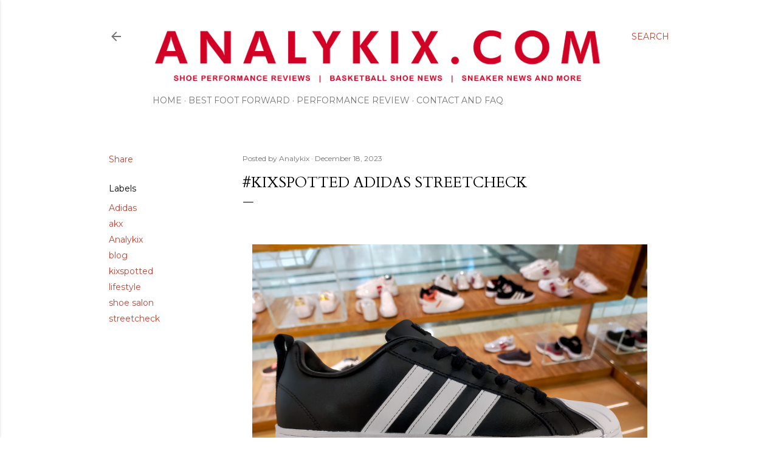

--- FILE ---
content_type: text/html; charset=UTF-8
request_url: https://www.analykix.com/2023/12/kixspotted-adidas-streetcheck.html
body_size: 48165
content:
<!DOCTYPE html>
<html dir='ltr' lang='en'>
<head>
<meta content='width=device-width, initial-scale=1' name='viewport'/>
<title>#kixspotted adidas Streetcheck</title>
<meta content='text/html; charset=UTF-8' http-equiv='Content-Type'/>
<!-- Chrome, Firefox OS and Opera -->
<meta content='#ffffff' name='theme-color'/>
<!-- Windows Phone -->
<meta content='#ffffff' name='msapplication-navbutton-color'/>
<meta content='blogger' name='generator'/>
<link href='https://www.analykix.com/favicon.ico' rel='icon' type='image/x-icon'/>
<link href='https://www.analykix.com/2023/12/kixspotted-adidas-streetcheck.html' rel='canonical'/>
<link rel="alternate" type="application/atom+xml" title="Analykix - Atom" href="https://www.analykix.com/feeds/posts/default" />
<link rel="alternate" type="application/rss+xml" title="Analykix - RSS" href="https://www.analykix.com/feeds/posts/default?alt=rss" />
<link rel="service.post" type="application/atom+xml" title="Analykix - Atom" href="https://www.blogger.com/feeds/1795202204456509294/posts/default" />

<link rel="alternate" type="application/atom+xml" title="Analykix - Atom" href="https://www.analykix.com/feeds/4948398627973297225/comments/default" />
<!--Can't find substitution for tag [blog.ieCssRetrofitLinks]-->
<link href='https://blogger.googleusercontent.com/img/b/R29vZ2xl/AVvXsEhdi-QiG3sHOYogCTm9RS1RnYp3Hw6JBXEx4JgK8J8R1Gl4oUyaBhXRww8_-bBedbSpNC9T5e88PfWHzoNQL2_aY5oTzBuF3aPgPvaMd-V1qPP1o_0HRC8BQSN3mH8DUGSh_DA3R1F-Wv1B6zcVLINpOgcfxiKJY9Uc2F6XPu61R8FpwjV5toEdV0Z3j9pd/s16000/adidas%20Streetcheck.jpg' rel='image_src'/>
<meta content='https://www.analykix.com/2023/12/kixspotted-adidas-streetcheck.html' property='og:url'/>
<meta content='#kixspotted adidas Streetcheck' property='og:title'/>
<meta content='Shoe performance reviews, basketball shoe reviews, sneaker news, and more.' property='og:description'/>
<meta content='https://blogger.googleusercontent.com/img/b/R29vZ2xl/AVvXsEhdi-QiG3sHOYogCTm9RS1RnYp3Hw6JBXEx4JgK8J8R1Gl4oUyaBhXRww8_-bBedbSpNC9T5e88PfWHzoNQL2_aY5oTzBuF3aPgPvaMd-V1qPP1o_0HRC8BQSN3mH8DUGSh_DA3R1F-Wv1B6zcVLINpOgcfxiKJY9Uc2F6XPu61R8FpwjV5toEdV0Z3j9pd/w1200-h630-p-k-no-nu/adidas%20Streetcheck.jpg' property='og:image'/>
<style type='text/css'>@font-face{font-family:'Cardo';font-style:normal;font-weight:400;font-display:swap;src:url(//fonts.gstatic.com/s/cardo/v21/wlp_gwjKBV1pqhvP3IE7225PUCk.woff2)format('woff2');unicode-range:U+0304-0305,U+0308,U+0331,U+10330-1034A;}@font-face{font-family:'Cardo';font-style:normal;font-weight:400;font-display:swap;src:url(//fonts.gstatic.com/s/cardo/v21/wlp_gwjKBV1pqhv03IE7225PUCk.woff2)format('woff2');unicode-range:U+1F00-1FFF;}@font-face{font-family:'Cardo';font-style:normal;font-weight:400;font-display:swap;src:url(//fonts.gstatic.com/s/cardo/v21/wlp_gwjKBV1pqhv73IE7225PUCk.woff2)format('woff2');unicode-range:U+0370-0377,U+037A-037F,U+0384-038A,U+038C,U+038E-03A1,U+03A3-03FF;}@font-face{font-family:'Cardo';font-style:normal;font-weight:400;font-display:swap;src:url(//fonts.gstatic.com/s/cardo/v21/wlp_gwjKBV1pqhv63IE7225PUCk.woff2)format('woff2');unicode-range:U+0307-0308,U+0590-05FF,U+200C-2010,U+20AA,U+25CC,U+FB1D-FB4F;}@font-face{font-family:'Cardo';font-style:normal;font-weight:400;font-display:swap;src:url(//fonts.gstatic.com/s/cardo/v21/wlp_gwjKBV1pqhu63IE7225PUCk.woff2)format('woff2');unicode-range:U+10300-1032F;}@font-face{font-family:'Cardo';font-style:normal;font-weight:400;font-display:swap;src:url(//fonts.gstatic.com/s/cardo/v21/wlp_gwjKBV1pqhvM3IE7225PUCk.woff2)format('woff2');unicode-range:U+16A0-16F8;}@font-face{font-family:'Cardo';font-style:normal;font-weight:400;font-display:swap;src:url(//fonts.gstatic.com/s/cardo/v21/wlp_gwjKBV1pqhv23IE7225PUCk.woff2)format('woff2');unicode-range:U+0100-02BA,U+02BD-02C5,U+02C7-02CC,U+02CE-02D7,U+02DD-02FF,U+0304,U+0308,U+0329,U+1D00-1DBF,U+1E00-1E9F,U+1EF2-1EFF,U+2020,U+20A0-20AB,U+20AD-20C0,U+2113,U+2C60-2C7F,U+A720-A7FF;}@font-face{font-family:'Cardo';font-style:normal;font-weight:400;font-display:swap;src:url(//fonts.gstatic.com/s/cardo/v21/wlp_gwjKBV1pqhv43IE7225P.woff2)format('woff2');unicode-range:U+0000-00FF,U+0131,U+0152-0153,U+02BB-02BC,U+02C6,U+02DA,U+02DC,U+0304,U+0308,U+0329,U+2000-206F,U+20AC,U+2122,U+2191,U+2193,U+2212,U+2215,U+FEFF,U+FFFD;}@font-face{font-family:'EB Garamond';font-style:normal;font-weight:400;font-display:swap;src:url(//fonts.gstatic.com/s/ebgaramond/v32/SlGDmQSNjdsmc35JDF1K5E55YMjF_7DPuGi-6_RkCY9_WamXgHlIbvw.woff2)format('woff2');unicode-range:U+0460-052F,U+1C80-1C8A,U+20B4,U+2DE0-2DFF,U+A640-A69F,U+FE2E-FE2F;}@font-face{font-family:'EB Garamond';font-style:normal;font-weight:400;font-display:swap;src:url(//fonts.gstatic.com/s/ebgaramond/v32/SlGDmQSNjdsmc35JDF1K5E55YMjF_7DPuGi-6_RkAI9_WamXgHlIbvw.woff2)format('woff2');unicode-range:U+0301,U+0400-045F,U+0490-0491,U+04B0-04B1,U+2116;}@font-face{font-family:'EB Garamond';font-style:normal;font-weight:400;font-display:swap;src:url(//fonts.gstatic.com/s/ebgaramond/v32/SlGDmQSNjdsmc35JDF1K5E55YMjF_7DPuGi-6_RkCI9_WamXgHlIbvw.woff2)format('woff2');unicode-range:U+1F00-1FFF;}@font-face{font-family:'EB Garamond';font-style:normal;font-weight:400;font-display:swap;src:url(//fonts.gstatic.com/s/ebgaramond/v32/SlGDmQSNjdsmc35JDF1K5E55YMjF_7DPuGi-6_RkB49_WamXgHlIbvw.woff2)format('woff2');unicode-range:U+0370-0377,U+037A-037F,U+0384-038A,U+038C,U+038E-03A1,U+03A3-03FF;}@font-face{font-family:'EB Garamond';font-style:normal;font-weight:400;font-display:swap;src:url(//fonts.gstatic.com/s/ebgaramond/v32/SlGDmQSNjdsmc35JDF1K5E55YMjF_7DPuGi-6_RkC49_WamXgHlIbvw.woff2)format('woff2');unicode-range:U+0102-0103,U+0110-0111,U+0128-0129,U+0168-0169,U+01A0-01A1,U+01AF-01B0,U+0300-0301,U+0303-0304,U+0308-0309,U+0323,U+0329,U+1EA0-1EF9,U+20AB;}@font-face{font-family:'EB Garamond';font-style:normal;font-weight:400;font-display:swap;src:url(//fonts.gstatic.com/s/ebgaramond/v32/SlGDmQSNjdsmc35JDF1K5E55YMjF_7DPuGi-6_RkCo9_WamXgHlIbvw.woff2)format('woff2');unicode-range:U+0100-02BA,U+02BD-02C5,U+02C7-02CC,U+02CE-02D7,U+02DD-02FF,U+0304,U+0308,U+0329,U+1D00-1DBF,U+1E00-1E9F,U+1EF2-1EFF,U+2020,U+20A0-20AB,U+20AD-20C0,U+2113,U+2C60-2C7F,U+A720-A7FF;}@font-face{font-family:'EB Garamond';font-style:normal;font-weight:400;font-display:swap;src:url(//fonts.gstatic.com/s/ebgaramond/v32/SlGDmQSNjdsmc35JDF1K5E55YMjF_7DPuGi-6_RkBI9_WamXgHlI.woff2)format('woff2');unicode-range:U+0000-00FF,U+0131,U+0152-0153,U+02BB-02BC,U+02C6,U+02DA,U+02DC,U+0304,U+0308,U+0329,U+2000-206F,U+20AC,U+2122,U+2191,U+2193,U+2212,U+2215,U+FEFF,U+FFFD;}@font-face{font-family:'Montserrat';font-style:normal;font-weight:400;font-display:swap;src:url(//fonts.gstatic.com/s/montserrat/v31/JTUSjIg1_i6t8kCHKm459WRhyyTh89ZNpQ.woff2)format('woff2');unicode-range:U+0460-052F,U+1C80-1C8A,U+20B4,U+2DE0-2DFF,U+A640-A69F,U+FE2E-FE2F;}@font-face{font-family:'Montserrat';font-style:normal;font-weight:400;font-display:swap;src:url(//fonts.gstatic.com/s/montserrat/v31/JTUSjIg1_i6t8kCHKm459W1hyyTh89ZNpQ.woff2)format('woff2');unicode-range:U+0301,U+0400-045F,U+0490-0491,U+04B0-04B1,U+2116;}@font-face{font-family:'Montserrat';font-style:normal;font-weight:400;font-display:swap;src:url(//fonts.gstatic.com/s/montserrat/v31/JTUSjIg1_i6t8kCHKm459WZhyyTh89ZNpQ.woff2)format('woff2');unicode-range:U+0102-0103,U+0110-0111,U+0128-0129,U+0168-0169,U+01A0-01A1,U+01AF-01B0,U+0300-0301,U+0303-0304,U+0308-0309,U+0323,U+0329,U+1EA0-1EF9,U+20AB;}@font-face{font-family:'Montserrat';font-style:normal;font-weight:400;font-display:swap;src:url(//fonts.gstatic.com/s/montserrat/v31/JTUSjIg1_i6t8kCHKm459WdhyyTh89ZNpQ.woff2)format('woff2');unicode-range:U+0100-02BA,U+02BD-02C5,U+02C7-02CC,U+02CE-02D7,U+02DD-02FF,U+0304,U+0308,U+0329,U+1D00-1DBF,U+1E00-1E9F,U+1EF2-1EFF,U+2020,U+20A0-20AB,U+20AD-20C0,U+2113,U+2C60-2C7F,U+A720-A7FF;}@font-face{font-family:'Montserrat';font-style:normal;font-weight:400;font-display:swap;src:url(//fonts.gstatic.com/s/montserrat/v31/JTUSjIg1_i6t8kCHKm459WlhyyTh89Y.woff2)format('woff2');unicode-range:U+0000-00FF,U+0131,U+0152-0153,U+02BB-02BC,U+02C6,U+02DA,U+02DC,U+0304,U+0308,U+0329,U+2000-206F,U+20AC,U+2122,U+2191,U+2193,U+2212,U+2215,U+FEFF,U+FFFD;}@font-face{font-family:'Montserrat';font-style:normal;font-weight:700;font-display:swap;src:url(//fonts.gstatic.com/s/montserrat/v31/JTUSjIg1_i6t8kCHKm459WRhyyTh89ZNpQ.woff2)format('woff2');unicode-range:U+0460-052F,U+1C80-1C8A,U+20B4,U+2DE0-2DFF,U+A640-A69F,U+FE2E-FE2F;}@font-face{font-family:'Montserrat';font-style:normal;font-weight:700;font-display:swap;src:url(//fonts.gstatic.com/s/montserrat/v31/JTUSjIg1_i6t8kCHKm459W1hyyTh89ZNpQ.woff2)format('woff2');unicode-range:U+0301,U+0400-045F,U+0490-0491,U+04B0-04B1,U+2116;}@font-face{font-family:'Montserrat';font-style:normal;font-weight:700;font-display:swap;src:url(//fonts.gstatic.com/s/montserrat/v31/JTUSjIg1_i6t8kCHKm459WZhyyTh89ZNpQ.woff2)format('woff2');unicode-range:U+0102-0103,U+0110-0111,U+0128-0129,U+0168-0169,U+01A0-01A1,U+01AF-01B0,U+0300-0301,U+0303-0304,U+0308-0309,U+0323,U+0329,U+1EA0-1EF9,U+20AB;}@font-face{font-family:'Montserrat';font-style:normal;font-weight:700;font-display:swap;src:url(//fonts.gstatic.com/s/montserrat/v31/JTUSjIg1_i6t8kCHKm459WdhyyTh89ZNpQ.woff2)format('woff2');unicode-range:U+0100-02BA,U+02BD-02C5,U+02C7-02CC,U+02CE-02D7,U+02DD-02FF,U+0304,U+0308,U+0329,U+1D00-1DBF,U+1E00-1E9F,U+1EF2-1EFF,U+2020,U+20A0-20AB,U+20AD-20C0,U+2113,U+2C60-2C7F,U+A720-A7FF;}@font-face{font-family:'Montserrat';font-style:normal;font-weight:700;font-display:swap;src:url(//fonts.gstatic.com/s/montserrat/v31/JTUSjIg1_i6t8kCHKm459WlhyyTh89Y.woff2)format('woff2');unicode-range:U+0000-00FF,U+0131,U+0152-0153,U+02BB-02BC,U+02C6,U+02DA,U+02DC,U+0304,U+0308,U+0329,U+2000-206F,U+20AC,U+2122,U+2191,U+2193,U+2212,U+2215,U+FEFF,U+FFFD;}</style>
<style id='page-skin-1' type='text/css'><!--
/*! normalize.css v3.0.1 | MIT License | git.io/normalize */html{font-family:sans-serif;-ms-text-size-adjust:100%;-webkit-text-size-adjust:100%}body{margin:0}article,aside,details,figcaption,figure,footer,header,hgroup,main,nav,section,summary{display:block}audio,canvas,progress,video{display:inline-block;vertical-align:baseline}audio:not([controls]){display:none;height:0}[hidden],template{display:none}a{background:transparent}a:active,a:hover{outline:0}abbr[title]{border-bottom:1px dotted}b,strong{font-weight:bold}dfn{font-style:italic}h1{font-size:2em;margin:.67em 0}mark{background:#ff0;color:#000}small{font-size:80%}sub,sup{font-size:75%;line-height:0;position:relative;vertical-align:baseline}sup{top:-0.5em}sub{bottom:-0.25em}img{border:0}svg:not(:root){overflow:hidden}figure{margin:1em 40px}hr{-moz-box-sizing:content-box;box-sizing:content-box;height:0}pre{overflow:auto}code,kbd,pre,samp{font-family:monospace,monospace;font-size:1em}button,input,optgroup,select,textarea{color:inherit;font:inherit;margin:0}button{overflow:visible}button,select{text-transform:none}button,html input[type="button"],input[type="reset"],input[type="submit"]{-webkit-appearance:button;cursor:pointer}button[disabled],html input[disabled]{cursor:default}button::-moz-focus-inner,input::-moz-focus-inner{border:0;padding:0}input{line-height:normal}input[type="checkbox"],input[type="radio"]{box-sizing:border-box;padding:0}input[type="number"]::-webkit-inner-spin-button,input[type="number"]::-webkit-outer-spin-button{height:auto}input[type="search"]{-webkit-appearance:textfield;-moz-box-sizing:content-box;-webkit-box-sizing:content-box;box-sizing:content-box}input[type="search"]::-webkit-search-cancel-button,input[type="search"]::-webkit-search-decoration{-webkit-appearance:none}fieldset{border:1px solid #c0c0c0;margin:0 2px;padding:.35em .625em .75em}legend{border:0;padding:0}textarea{overflow:auto}optgroup{font-weight:bold}table{border-collapse:collapse;border-spacing:0}td,th{padding:0}
/*!************************************************
* Blogger Template Style
* Name: Soho
**************************************************/
body{
overflow-wrap:break-word;
word-break:break-word;
word-wrap:break-word
}
.hidden{
display:none
}
.invisible{
visibility:hidden
}
.container::after,.float-container::after{
clear:both;
content:"";
display:table
}
.clearboth{
clear:both
}
#comments .comment .comment-actions,.subscribe-popup .FollowByEmail .follow-by-email-submit{
background:0 0;
border:0;
box-shadow:none;
color:#be4737;
cursor:pointer;
font-size:14px;
font-weight:700;
outline:0;
text-decoration:none;
text-transform:uppercase;
width:auto
}
.dim-overlay{
background-color:rgba(0,0,0,.54);
height:100vh;
left:0;
position:fixed;
top:0;
width:100%
}
#sharing-dim-overlay{
background-color:transparent
}
input::-ms-clear{
display:none
}
.blogger-logo,.svg-icon-24.blogger-logo{
fill:#ff9800;
opacity:1
}
.loading-spinner-large{
-webkit-animation:mspin-rotate 1.568s infinite linear;
animation:mspin-rotate 1.568s infinite linear;
height:48px;
overflow:hidden;
position:absolute;
width:48px;
z-index:200
}
.loading-spinner-large>div{
-webkit-animation:mspin-revrot 5332ms infinite steps(4);
animation:mspin-revrot 5332ms infinite steps(4)
}
.loading-spinner-large>div>div{
-webkit-animation:mspin-singlecolor-large-film 1333ms infinite steps(81);
animation:mspin-singlecolor-large-film 1333ms infinite steps(81);
background-size:100%;
height:48px;
width:3888px
}
.mspin-black-large>div>div,.mspin-grey_54-large>div>div{
background-image:url(https://www.blogblog.com/indie/mspin_black_large.svg)
}
.mspin-white-large>div>div{
background-image:url(https://www.blogblog.com/indie/mspin_white_large.svg)
}
.mspin-grey_54-large{
opacity:.54
}
@-webkit-keyframes mspin-singlecolor-large-film{
from{
-webkit-transform:translateX(0);
transform:translateX(0)
}
to{
-webkit-transform:translateX(-3888px);
transform:translateX(-3888px)
}
}
@keyframes mspin-singlecolor-large-film{
from{
-webkit-transform:translateX(0);
transform:translateX(0)
}
to{
-webkit-transform:translateX(-3888px);
transform:translateX(-3888px)
}
}
@-webkit-keyframes mspin-rotate{
from{
-webkit-transform:rotate(0);
transform:rotate(0)
}
to{
-webkit-transform:rotate(360deg);
transform:rotate(360deg)
}
}
@keyframes mspin-rotate{
from{
-webkit-transform:rotate(0);
transform:rotate(0)
}
to{
-webkit-transform:rotate(360deg);
transform:rotate(360deg)
}
}
@-webkit-keyframes mspin-revrot{
from{
-webkit-transform:rotate(0);
transform:rotate(0)
}
to{
-webkit-transform:rotate(-360deg);
transform:rotate(-360deg)
}
}
@keyframes mspin-revrot{
from{
-webkit-transform:rotate(0);
transform:rotate(0)
}
to{
-webkit-transform:rotate(-360deg);
transform:rotate(-360deg)
}
}
.skip-navigation{
background-color:#fff;
box-sizing:border-box;
color:#000;
display:block;
height:0;
left:0;
line-height:50px;
overflow:hidden;
padding-top:0;
position:fixed;
text-align:center;
top:0;
-webkit-transition:box-shadow .3s,height .3s,padding-top .3s;
transition:box-shadow .3s,height .3s,padding-top .3s;
width:100%;
z-index:900
}
.skip-navigation:focus{
box-shadow:0 4px 5px 0 rgba(0,0,0,.14),0 1px 10px 0 rgba(0,0,0,.12),0 2px 4px -1px rgba(0,0,0,.2);
height:50px
}
#main{
outline:0
}
.main-heading{
position:absolute;
clip:rect(1px,1px,1px,1px);
padding:0;
border:0;
height:1px;
width:1px;
overflow:hidden
}
.Attribution{
margin-top:1em;
text-align:center
}
.Attribution .blogger img,.Attribution .blogger svg{
vertical-align:bottom
}
.Attribution .blogger img{
margin-right:.5em
}
.Attribution div{
line-height:24px;
margin-top:.5em
}
.Attribution .copyright,.Attribution .image-attribution{
font-size:.7em;
margin-top:1.5em
}
.BLOG_mobile_video_class{
display:none
}
.bg-photo{
background-attachment:scroll!important
}
body .CSS_LIGHTBOX{
z-index:900
}
.extendable .show-less,.extendable .show-more{
border-color:#be4737;
color:#be4737;
margin-top:8px
}
.extendable .show-less.hidden,.extendable .show-more.hidden{
display:none
}
.inline-ad{
display:none;
max-width:100%;
overflow:hidden
}
.adsbygoogle{
display:block
}
#cookieChoiceInfo{
bottom:0;
top:auto
}
iframe.b-hbp-video{
border:0
}
.post-body img{
max-width:100%
}
.post-body iframe{
max-width:100%
}
.post-body a[imageanchor="1"]{
display:inline-block
}
.byline{
margin-right:1em
}
.byline:last-child{
margin-right:0
}
.link-copied-dialog{
max-width:520px;
outline:0
}
.link-copied-dialog .modal-dialog-buttons{
margin-top:8px
}
.link-copied-dialog .goog-buttonset-default{
background:0 0;
border:0
}
.link-copied-dialog .goog-buttonset-default:focus{
outline:0
}
.paging-control-container{
margin-bottom:16px
}
.paging-control-container .paging-control{
display:inline-block
}
.paging-control-container .comment-range-text::after,.paging-control-container .paging-control{
color:#be4737
}
.paging-control-container .comment-range-text,.paging-control-container .paging-control{
margin-right:8px
}
.paging-control-container .comment-range-text::after,.paging-control-container .paging-control::after{
content:"\b7";
cursor:default;
padding-left:8px;
pointer-events:none
}
.paging-control-container .comment-range-text:last-child::after,.paging-control-container .paging-control:last-child::after{
content:none
}
.byline.reactions iframe{
height:20px
}
.b-notification{
color:#000;
background-color:#fff;
border-bottom:solid 1px #000;
box-sizing:border-box;
padding:16px 32px;
text-align:center
}
.b-notification.visible{
-webkit-transition:margin-top .3s cubic-bezier(.4,0,.2,1);
transition:margin-top .3s cubic-bezier(.4,0,.2,1)
}
.b-notification.invisible{
position:absolute
}
.b-notification-close{
position:absolute;
right:8px;
top:8px
}
.no-posts-message{
line-height:40px;
text-align:center
}
@media screen and (max-width:1162px){
body.item-view .post-body a[imageanchor="1"][style*="float: left;"],body.item-view .post-body a[imageanchor="1"][style*="float: right;"]{
float:none!important;
clear:none!important
}
body.item-view .post-body a[imageanchor="1"] img{
display:block;
height:auto;
margin:0 auto
}
body.item-view .post-body>.separator:first-child>a[imageanchor="1"]:first-child{
margin-top:20px
}
.post-body a[imageanchor]{
display:block
}
body.item-view .post-body a[imageanchor="1"]{
margin-left:0!important;
margin-right:0!important
}
body.item-view .post-body a[imageanchor="1"]+a[imageanchor="1"]{
margin-top:16px
}
}
.item-control{
display:none
}
#comments{
border-top:1px dashed rgba(0,0,0,.54);
margin-top:20px;
padding:20px
}
#comments .comment-thread ol{
margin:0;
padding-left:0;
padding-left:0
}
#comments .comment .comment-replybox-single,#comments .comment-thread .comment-replies{
margin-left:60px
}
#comments .comment-thread .thread-count{
display:none
}
#comments .comment{
list-style-type:none;
padding:0 0 30px;
position:relative
}
#comments .comment .comment{
padding-bottom:8px
}
.comment .avatar-image-container{
position:absolute
}
.comment .avatar-image-container img{
border-radius:50%
}
.avatar-image-container svg,.comment .avatar-image-container .avatar-icon{
border-radius:50%;
border:solid 1px #000000;
box-sizing:border-box;
fill:#000000;
height:35px;
margin:0;
padding:7px;
width:35px
}
.comment .comment-block{
margin-top:10px;
margin-left:60px;
padding-bottom:0
}
#comments .comment-author-header-wrapper{
margin-left:40px
}
#comments .comment .thread-expanded .comment-block{
padding-bottom:20px
}
#comments .comment .comment-header .user,#comments .comment .comment-header .user a{
color:#000000;
font-style:normal;
font-weight:700
}
#comments .comment .comment-actions{
bottom:0;
margin-bottom:15px;
position:absolute
}
#comments .comment .comment-actions>*{
margin-right:8px
}
#comments .comment .comment-header .datetime{
bottom:0;
color:rgba(0, 0, 0, 0.54);
display:inline-block;
font-size:13px;
font-style:italic;
margin-left:8px
}
#comments .comment .comment-footer .comment-timestamp a,#comments .comment .comment-header .datetime a{
color:rgba(0, 0, 0, 0.54)
}
#comments .comment .comment-content,.comment .comment-body{
margin-top:12px;
word-break:break-word
}
.comment-body{
margin-bottom:12px
}
#comments.embed[data-num-comments="0"]{
border:0;
margin-top:0;
padding-top:0
}
#comments.embed[data-num-comments="0"] #comment-post-message,#comments.embed[data-num-comments="0"] div.comment-form>p,#comments.embed[data-num-comments="0"] p.comment-footer{
display:none
}
#comment-editor-src{
display:none
}
.comments .comments-content .loadmore.loaded{
max-height:0;
opacity:0;
overflow:hidden
}
.extendable .remaining-items{
height:0;
overflow:hidden;
-webkit-transition:height .3s cubic-bezier(.4,0,.2,1);
transition:height .3s cubic-bezier(.4,0,.2,1)
}
.extendable .remaining-items.expanded{
height:auto
}
.svg-icon-24,.svg-icon-24-button{
cursor:pointer;
height:24px;
width:24px;
min-width:24px
}
.touch-icon{
margin:-12px;
padding:12px
}
.touch-icon:active,.touch-icon:focus{
background-color:rgba(153,153,153,.4);
border-radius:50%
}
svg:not(:root).touch-icon{
overflow:visible
}
html[dir=rtl] .rtl-reversible-icon{
-webkit-transform:scaleX(-1);
-ms-transform:scaleX(-1);
transform:scaleX(-1)
}
.svg-icon-24-button,.touch-icon-button{
background:0 0;
border:0;
margin:0;
outline:0;
padding:0
}
.touch-icon-button .touch-icon:active,.touch-icon-button .touch-icon:focus{
background-color:transparent
}
.touch-icon-button:active .touch-icon,.touch-icon-button:focus .touch-icon{
background-color:rgba(153,153,153,.4);
border-radius:50%
}
.Profile .default-avatar-wrapper .avatar-icon{
border-radius:50%;
border:solid 1px #000000;
box-sizing:border-box;
fill:#000000;
margin:0
}
.Profile .individual .default-avatar-wrapper .avatar-icon{
padding:25px
}
.Profile .individual .avatar-icon,.Profile .individual .profile-img{
height:120px;
width:120px
}
.Profile .team .default-avatar-wrapper .avatar-icon{
padding:8px
}
.Profile .team .avatar-icon,.Profile .team .default-avatar-wrapper,.Profile .team .profile-img{
height:40px;
width:40px
}
.snippet-container{
margin:0;
position:relative;
overflow:hidden
}
.snippet-fade{
bottom:0;
box-sizing:border-box;
position:absolute;
width:96px
}
.snippet-fade{
right:0
}
.snippet-fade:after{
content:"\2026"
}
.snippet-fade:after{
float:right
}
.centered-top-container.sticky{
left:0;
position:fixed;
right:0;
top:0;
width:auto;
z-index:50;
-webkit-transition-property:opacity,-webkit-transform;
transition-property:opacity,-webkit-transform;
transition-property:transform,opacity;
transition-property:transform,opacity,-webkit-transform;
-webkit-transition-duration:.2s;
transition-duration:.2s;
-webkit-transition-timing-function:cubic-bezier(.4,0,.2,1);
transition-timing-function:cubic-bezier(.4,0,.2,1)
}
.centered-top-placeholder{
display:none
}
.collapsed-header .centered-top-placeholder{
display:block
}
.centered-top-container .Header .replaced h1,.centered-top-placeholder .Header .replaced h1{
display:none
}
.centered-top-container.sticky .Header .replaced h1{
display:block
}
.centered-top-container.sticky .Header .header-widget{
background:0 0
}
.centered-top-container.sticky .Header .header-image-wrapper{
display:none
}
.centered-top-container img,.centered-top-placeholder img{
max-width:100%
}
.collapsible{
-webkit-transition:height .3s cubic-bezier(.4,0,.2,1);
transition:height .3s cubic-bezier(.4,0,.2,1)
}
.collapsible,.collapsible>summary{
display:block;
overflow:hidden
}
.collapsible>:not(summary){
display:none
}
.collapsible[open]>:not(summary){
display:block
}
.collapsible:focus,.collapsible>summary:focus{
outline:0
}
.collapsible>summary{
cursor:pointer;
display:block;
padding:0
}
.collapsible:focus>summary,.collapsible>summary:focus{
background-color:transparent
}
.collapsible>summary::-webkit-details-marker{
display:none
}
.collapsible-title{
-webkit-box-align:center;
-webkit-align-items:center;
-ms-flex-align:center;
align-items:center;
display:-webkit-box;
display:-webkit-flex;
display:-ms-flexbox;
display:flex
}
.collapsible-title .title{
-webkit-box-flex:1;
-webkit-flex:1 1 auto;
-ms-flex:1 1 auto;
flex:1 1 auto;
-webkit-box-ordinal-group:1;
-webkit-order:0;
-ms-flex-order:0;
order:0;
overflow:hidden;
text-overflow:ellipsis;
white-space:nowrap
}
.collapsible-title .chevron-down,.collapsible[open] .collapsible-title .chevron-up{
display:block
}
.collapsible-title .chevron-up,.collapsible[open] .collapsible-title .chevron-down{
display:none
}
.flat-button{
cursor:pointer;
display:inline-block;
font-weight:700;
text-transform:uppercase;
border-radius:2px;
padding:8px;
margin:-8px
}
.flat-icon-button{
background:0 0;
border:0;
margin:0;
outline:0;
padding:0;
margin:-12px;
padding:12px;
cursor:pointer;
box-sizing:content-box;
display:inline-block;
line-height:0
}
.flat-icon-button,.flat-icon-button .splash-wrapper{
border-radius:50%
}
.flat-icon-button .splash.animate{
-webkit-animation-duration:.3s;
animation-duration:.3s
}
.overflowable-container{
max-height:28px;
overflow:hidden;
position:relative
}
.overflow-button{
cursor:pointer
}
#overflowable-dim-overlay{
background:0 0
}
.overflow-popup{
box-shadow:0 2px 2px 0 rgba(0,0,0,.14),0 3px 1px -2px rgba(0,0,0,.2),0 1px 5px 0 rgba(0,0,0,.12);
background-color:#ffffff;
left:0;
max-width:calc(100% - 32px);
position:absolute;
top:0;
visibility:hidden;
z-index:101
}
.overflow-popup ul{
list-style:none
}
.overflow-popup .tabs li,.overflow-popup li{
display:block;
height:auto
}
.overflow-popup .tabs li{
padding-left:0;
padding-right:0
}
.overflow-button.hidden,.overflow-popup .tabs li.hidden,.overflow-popup li.hidden{
display:none
}
.search{
display:-webkit-box;
display:-webkit-flex;
display:-ms-flexbox;
display:flex;
line-height:24px;
width:24px
}
.search.focused{
width:100%
}
.search.focused .section{
width:100%
}
.search form{
z-index:101
}
.search h3{
display:none
}
.search form{
display:-webkit-box;
display:-webkit-flex;
display:-ms-flexbox;
display:flex;
-webkit-box-flex:1;
-webkit-flex:1 0 0;
-ms-flex:1 0 0px;
flex:1 0 0;
border-bottom:solid 1px transparent;
padding-bottom:8px
}
.search form>*{
display:none
}
.search.focused form>*{
display:block
}
.search .search-input label{
display:none
}
.centered-top-placeholder.cloned .search form{
z-index:30
}
.search.focused form{
border-color:rgba(0, 0, 0, 0.54);
position:relative;
width:auto
}
.collapsed-header .centered-top-container .search.focused form{
border-bottom-color:transparent
}
.search-expand{
-webkit-box-flex:0;
-webkit-flex:0 0 auto;
-ms-flex:0 0 auto;
flex:0 0 auto
}
.search-expand-text{
display:none
}
.search-close{
display:inline;
vertical-align:middle
}
.search-input{
-webkit-box-flex:1;
-webkit-flex:1 0 1px;
-ms-flex:1 0 1px;
flex:1 0 1px
}
.search-input input{
background:0 0;
border:0;
box-sizing:border-box;
color:rgba(0, 0, 0, 0.54);
display:inline-block;
outline:0;
width:calc(100% - 48px)
}
.search-input input.no-cursor{
color:transparent;
text-shadow:0 0 0 rgba(0, 0, 0, 0.54)
}
.collapsed-header .centered-top-container .search-action,.collapsed-header .centered-top-container .search-input input{
color:rgba(0, 0, 0, 0.54)
}
.collapsed-header .centered-top-container .search-input input.no-cursor{
color:transparent;
text-shadow:0 0 0 rgba(0, 0, 0, 0.54)
}
.collapsed-header .centered-top-container .search-input input.no-cursor:focus,.search-input input.no-cursor:focus{
outline:0
}
.search-focused>*{
visibility:hidden
}
.search-focused .search,.search-focused .search-icon{
visibility:visible
}
.search.focused .search-action{
display:block
}
.search.focused .search-action:disabled{
opacity:.3
}
.widget.Sharing .sharing-button{
display:none
}
.widget.Sharing .sharing-buttons li{
padding:0
}
.widget.Sharing .sharing-buttons li span{
display:none
}
.post-share-buttons{
position:relative
}
.centered-bottom .share-buttons .svg-icon-24,.share-buttons .svg-icon-24{
fill:#000000
}
.sharing-open.touch-icon-button:active .touch-icon,.sharing-open.touch-icon-button:focus .touch-icon{
background-color:transparent
}
.share-buttons{
background-color:#ffffff;
border-radius:2px;
box-shadow:0 2px 2px 0 rgba(0,0,0,.14),0 3px 1px -2px rgba(0,0,0,.2),0 1px 5px 0 rgba(0,0,0,.12);
color:#000000;
list-style:none;
margin:0;
padding:8px 0;
position:absolute;
top:-11px;
min-width:200px;
z-index:101
}
.share-buttons.hidden{
display:none
}
.sharing-button{
background:0 0;
border:0;
margin:0;
outline:0;
padding:0;
cursor:pointer
}
.share-buttons li{
margin:0;
height:48px
}
.share-buttons li:last-child{
margin-bottom:0
}
.share-buttons li .sharing-platform-button{
box-sizing:border-box;
cursor:pointer;
display:block;
height:100%;
margin-bottom:0;
padding:0 16px;
position:relative;
width:100%
}
.share-buttons li .sharing-platform-button:focus,.share-buttons li .sharing-platform-button:hover{
background-color:rgba(128,128,128,.1);
outline:0
}
.share-buttons li svg[class*=" sharing-"],.share-buttons li svg[class^=sharing-]{
position:absolute;
top:10px
}
.share-buttons li span.sharing-platform-button{
position:relative;
top:0
}
.share-buttons li .platform-sharing-text{
display:block;
font-size:16px;
line-height:48px;
white-space:nowrap
}
.share-buttons li .platform-sharing-text{
margin-left:56px
}
.sidebar-container{
background-color:#f7f7f7;
max-width:377px;
overflow-y:auto;
-webkit-transition-property:-webkit-transform;
transition-property:-webkit-transform;
transition-property:transform;
transition-property:transform,-webkit-transform;
-webkit-transition-duration:.3s;
transition-duration:.3s;
-webkit-transition-timing-function:cubic-bezier(0,0,.2,1);
transition-timing-function:cubic-bezier(0,0,.2,1);
width:377px;
z-index:101;
-webkit-overflow-scrolling:touch
}
.sidebar-container .navigation{
line-height:0;
padding:16px
}
.sidebar-container .sidebar-back{
cursor:pointer
}
.sidebar-container .widget{
background:0 0;
margin:0 16px;
padding:16px 0
}
.sidebar-container .widget .title{
color:rgba(0, 0, 0, 0.54);
margin:0
}
.sidebar-container .widget ul{
list-style:none;
margin:0;
padding:0
}
.sidebar-container .widget ul ul{
margin-left:1em
}
.sidebar-container .widget li{
font-size:16px;
line-height:normal
}
.sidebar-container .widget+.widget{
border-top:1px dashed #bf1600
}
.BlogArchive li{
margin:16px 0
}
.BlogArchive li:last-child{
margin-bottom:0
}
.Label li a{
display:inline-block
}
.BlogArchive .post-count,.Label .label-count{
float:right;
margin-left:.25em
}
.BlogArchive .post-count::before,.Label .label-count::before{
content:"("
}
.BlogArchive .post-count::after,.Label .label-count::after{
content:")"
}
.widget.Translate .skiptranslate>div{
display:block!important
}
.widget.Profile .profile-link{
display:-webkit-box;
display:-webkit-flex;
display:-ms-flexbox;
display:flex
}
.widget.Profile .team-member .default-avatar-wrapper,.widget.Profile .team-member .profile-img{
-webkit-box-flex:0;
-webkit-flex:0 0 auto;
-ms-flex:0 0 auto;
flex:0 0 auto;
margin-right:1em
}
.widget.Profile .individual .profile-link{
-webkit-box-orient:vertical;
-webkit-box-direction:normal;
-webkit-flex-direction:column;
-ms-flex-direction:column;
flex-direction:column
}
.widget.Profile .team .profile-link .profile-name{
-webkit-align-self:center;
-ms-flex-item-align:center;
align-self:center;
display:block;
-webkit-box-flex:1;
-webkit-flex:1 1 auto;
-ms-flex:1 1 auto;
flex:1 1 auto
}
.dim-overlay{
background-color:rgba(0,0,0,.54);
z-index:100
}
body.sidebar-visible{
overflow-y:hidden
}
@media screen and (max-width:1532px){
.sidebar-container{
bottom:0;
position:fixed;
top:0;
left:0;
right:auto
}
.sidebar-container.sidebar-invisible{
-webkit-transition-timing-function:cubic-bezier(.4,0,.6,1);
transition-timing-function:cubic-bezier(.4,0,.6,1)
}
html[dir=ltr] .sidebar-container.sidebar-invisible{
-webkit-transform:translateX(-377px);
-ms-transform:translateX(-377px);
transform:translateX(-377px)
}
html[dir=rtl] .sidebar-container.sidebar-invisible{
-webkit-transform:translateX(377px);
-ms-transform:translateX(377px);
transform:translateX(377px)
}
}
@media screen and (min-width:1533px){
.sidebar-container{
position:absolute;
top:0;
left:0;
right:auto
}
.sidebar-container .navigation{
display:none
}
}
.dialog{
box-shadow:0 2px 2px 0 rgba(0,0,0,.14),0 3px 1px -2px rgba(0,0,0,.2),0 1px 5px 0 rgba(0,0,0,.12);
background:#ffffff;
box-sizing:border-box;
color:#000000;
padding:30px;
position:fixed;
text-align:center;
width:calc(100% - 24px);
z-index:101
}
.dialog input[type=email],.dialog input[type=text]{
background-color:transparent;
border:0;
border-bottom:solid 1px rgba(0,0,0,.12);
color:#000000;
display:block;
font-family:EB Garamond, serif;
font-size:16px;
line-height:24px;
margin:auto;
padding-bottom:7px;
outline:0;
text-align:center;
width:100%
}
.dialog input[type=email]::-webkit-input-placeholder,.dialog input[type=text]::-webkit-input-placeholder{
color:#000000
}
.dialog input[type=email]::-moz-placeholder,.dialog input[type=text]::-moz-placeholder{
color:#000000
}
.dialog input[type=email]:-ms-input-placeholder,.dialog input[type=text]:-ms-input-placeholder{
color:#000000
}
.dialog input[type=email]::-ms-input-placeholder,.dialog input[type=text]::-ms-input-placeholder{
color:#000000
}
.dialog input[type=email]::placeholder,.dialog input[type=text]::placeholder{
color:#000000
}
.dialog input[type=email]:focus,.dialog input[type=text]:focus{
border-bottom:solid 2px #be4737;
padding-bottom:6px
}
.dialog input.no-cursor{
color:transparent;
text-shadow:0 0 0 #000000
}
.dialog input.no-cursor:focus{
outline:0
}
.dialog input.no-cursor:focus{
outline:0
}
.dialog input[type=submit]{
font-family:EB Garamond, serif
}
.dialog .goog-buttonset-default{
color:#be4737
}
.subscribe-popup{
max-width:364px
}
.subscribe-popup h3{
color:#000000;
font-size:1.8em;
margin-top:0
}
.subscribe-popup .FollowByEmail h3{
display:none
}
.subscribe-popup .FollowByEmail .follow-by-email-submit{
color:#be4737;
display:inline-block;
margin:0 auto;
margin-top:24px;
width:auto;
white-space:normal
}
.subscribe-popup .FollowByEmail .follow-by-email-submit:disabled{
cursor:default;
opacity:.3
}
@media (max-width:800px){
.blog-name div.widget.Subscribe{
margin-bottom:16px
}
body.item-view .blog-name div.widget.Subscribe{
margin:8px auto 16px auto;
width:100%
}
}
body#layout .bg-photo,body#layout .bg-photo-overlay{
display:none
}
body#layout .page_body{
padding:0;
position:relative;
top:0
}
body#layout .page{
display:inline-block;
left:inherit;
position:relative;
vertical-align:top;
width:540px
}
body#layout .centered{
max-width:954px
}
body#layout .navigation{
display:none
}
body#layout .sidebar-container{
display:inline-block;
width:40%
}
body#layout .hamburger-menu,body#layout .search{
display:none
}
body{
background-color:#ffffff;
color:#000000;
font:normal 400 20px EB Garamond, serif;
height:100%;
margin:0;
min-height:100vh
}
h1,h2,h3,h4,h5,h6{
font-weight:400
}
a{
color:#be4737;
text-decoration:none
}
.dim-overlay{
z-index:100
}
body.sidebar-visible .page_body{
overflow-y:scroll
}
.widget .title{
color:rgba(0, 0, 0, 0.54);
font:normal normal 12px 'Trebuchet MS', Trebuchet, sans-serif
}
.extendable .show-less,.extendable .show-more{
color:#be4737;
font:normal normal 12px Arial, Tahoma, Helvetica, FreeSans, sans-serif;
margin:12px -8px 0 -8px;
text-transform:uppercase
}
.footer .widget,.main .widget{
margin:50px 0
}
.main .widget .title{
text-transform:uppercase
}
.inline-ad{
display:block;
margin-top:50px
}
.adsbygoogle{
text-align:center
}
.page_body{
display:-webkit-box;
display:-webkit-flex;
display:-ms-flexbox;
display:flex;
-webkit-box-orient:vertical;
-webkit-box-direction:normal;
-webkit-flex-direction:column;
-ms-flex-direction:column;
flex-direction:column;
min-height:100vh;
position:relative;
z-index:20
}
.page_body>*{
-webkit-box-flex:0;
-webkit-flex:0 0 auto;
-ms-flex:0 0 auto;
flex:0 0 auto
}
.page_body>#footer{
margin-top:auto
}
.centered-bottom,.centered-top{
margin:0 32px;
max-width:100%
}
.centered-top{
padding-bottom:12px;
padding-top:12px
}
.sticky .centered-top{
padding-bottom:0;
padding-top:0
}
.centered-top-container,.centered-top-placeholder{
background:#ffffff
}
.centered-top{
display:-webkit-box;
display:-webkit-flex;
display:-ms-flexbox;
display:flex;
-webkit-flex-wrap:wrap;
-ms-flex-wrap:wrap;
flex-wrap:wrap;
-webkit-box-pack:justify;
-webkit-justify-content:space-between;
-ms-flex-pack:justify;
justify-content:space-between;
position:relative
}
.sticky .centered-top{
-webkit-flex-wrap:nowrap;
-ms-flex-wrap:nowrap;
flex-wrap:nowrap
}
.centered-top-container .svg-icon-24,.centered-top-placeholder .svg-icon-24{
fill:rgba(0, 0, 0, 0.54)
}
.back-button-container,.hamburger-menu-container{
-webkit-box-flex:0;
-webkit-flex:0 0 auto;
-ms-flex:0 0 auto;
flex:0 0 auto;
height:48px;
-webkit-box-ordinal-group:2;
-webkit-order:1;
-ms-flex-order:1;
order:1
}
.sticky .back-button-container,.sticky .hamburger-menu-container{
-webkit-box-ordinal-group:2;
-webkit-order:1;
-ms-flex-order:1;
order:1
}
.back-button,.hamburger-menu,.search-expand-icon{
cursor:pointer;
margin-top:0
}
.search{
-webkit-box-align:start;
-webkit-align-items:flex-start;
-ms-flex-align:start;
align-items:flex-start;
-webkit-box-flex:0;
-webkit-flex:0 0 auto;
-ms-flex:0 0 auto;
flex:0 0 auto;
height:48px;
margin-left:24px;
-webkit-box-ordinal-group:4;
-webkit-order:3;
-ms-flex-order:3;
order:3
}
.search,.search.focused{
width:auto
}
.search.focused{
position:static
}
.sticky .search{
display:none;
-webkit-box-ordinal-group:5;
-webkit-order:4;
-ms-flex-order:4;
order:4
}
.search .section{
right:0;
margin-top:12px;
position:absolute;
top:12px;
width:0
}
.sticky .search .section{
top:0
}
.search-expand{
background:0 0;
border:0;
margin:0;
outline:0;
padding:0;
color:#be4737;
cursor:pointer;
-webkit-box-flex:0;
-webkit-flex:0 0 auto;
-ms-flex:0 0 auto;
flex:0 0 auto;
font:normal normal 12px Arial, Tahoma, Helvetica, FreeSans, sans-serif;
text-transform:uppercase;
word-break:normal
}
.search.focused .search-expand{
visibility:hidden
}
.search .dim-overlay{
background:0 0
}
.search.focused .section{
max-width:400px
}
.search.focused form{
border-color:rgba(0, 0, 0, 0.54);
height:24px
}
.search.focused .search-input{
display:-webkit-box;
display:-webkit-flex;
display:-ms-flexbox;
display:flex;
-webkit-box-flex:1;
-webkit-flex:1 1 auto;
-ms-flex:1 1 auto;
flex:1 1 auto
}
.search-input input{
-webkit-box-flex:1;
-webkit-flex:1 1 auto;
-ms-flex:1 1 auto;
flex:1 1 auto;
font:normal 400 16px Montserrat, sans-serif
}
.search input[type=submit]{
display:none
}
.subscribe-section-container{
-webkit-box-flex:1;
-webkit-flex:1 0 auto;
-ms-flex:1 0 auto;
flex:1 0 auto;
margin-left:24px;
-webkit-box-ordinal-group:3;
-webkit-order:2;
-ms-flex-order:2;
order:2;
text-align:right
}
.sticky .subscribe-section-container{
-webkit-box-flex:0;
-webkit-flex:0 0 auto;
-ms-flex:0 0 auto;
flex:0 0 auto;
-webkit-box-ordinal-group:4;
-webkit-order:3;
-ms-flex-order:3;
order:3
}
.subscribe-button{
background:0 0;
border:0;
margin:0;
outline:0;
padding:0;
color:#be4737;
cursor:pointer;
display:inline-block;
font:normal normal 12px Arial, Tahoma, Helvetica, FreeSans, sans-serif;
line-height:48px;
margin:0;
text-transform:uppercase;
word-break:normal
}
.subscribe-popup h3{
color:rgba(0, 0, 0, 0.54);
font:normal normal 12px 'Trebuchet MS', Trebuchet, sans-serif;
margin-bottom:24px;
text-transform:uppercase
}
.subscribe-popup div.widget.FollowByEmail .follow-by-email-address{
color:#000000;
font:normal normal 12px 'Trebuchet MS', Trebuchet, sans-serif
}
.subscribe-popup div.widget.FollowByEmail .follow-by-email-submit{
color:#be4737;
font:normal normal 12px Arial, Tahoma, Helvetica, FreeSans, sans-serif;
margin-top:24px;
text-transform:uppercase
}
.blog-name{
-webkit-box-flex:1;
-webkit-flex:1 1 100%;
-ms-flex:1 1 100%;
flex:1 1 100%;
-webkit-box-ordinal-group:5;
-webkit-order:4;
-ms-flex-order:4;
order:4;
overflow:hidden
}
.sticky .blog-name{
-webkit-box-flex:1;
-webkit-flex:1 1 auto;
-ms-flex:1 1 auto;
flex:1 1 auto;
margin:0 12px;
-webkit-box-ordinal-group:3;
-webkit-order:2;
-ms-flex-order:2;
order:2
}
body.search-view .centered-top.search-focused .blog-name{
display:none
}
.widget.Header h1{
font:normal 400 18px EB Garamond, serif;
margin:0;
text-transform:uppercase
}
.widget.Header h1,.widget.Header h1 a{
color:#000000
}
.widget.Header p{
color:rgba(0, 0, 0, 0.54);
font:normal 400 12px Montserrat, sans-serif;
line-height:1.7
}
.sticky .widget.Header h1{
font-size:16px;
line-height:48px;
overflow:hidden;
overflow-wrap:normal;
text-overflow:ellipsis;
white-space:nowrap;
word-wrap:normal
}
.sticky .widget.Header p{
display:none
}
.sticky{
box-shadow:0 1px 3px rgba(0, 0, 0, 0.10)
}
#page_list_top .widget.PageList{
font:normal 400 14px Montserrat, sans-serif;
line-height:28px
}
#page_list_top .widget.PageList .title{
display:none
}
#page_list_top .widget.PageList .overflowable-contents{
overflow:hidden
}
#page_list_top .widget.PageList .overflowable-contents ul{
list-style:none;
margin:0;
padding:0
}
#page_list_top .widget.PageList .overflow-popup ul{
list-style:none;
margin:0;
padding:0 20px
}
#page_list_top .widget.PageList .overflowable-contents li{
display:inline-block
}
#page_list_top .widget.PageList .overflowable-contents li.hidden{
display:none
}
#page_list_top .widget.PageList .overflowable-contents li:not(:first-child):before{
color:rgba(0, 0, 0, 0.54);
content:"\b7"
}
#page_list_top .widget.PageList .overflow-button a,#page_list_top .widget.PageList .overflow-popup li a,#page_list_top .widget.PageList .overflowable-contents li a{
color:rgba(0, 0, 0, 0.54);
font:normal 400 14px Montserrat, sans-serif;
line-height:28px;
text-transform:uppercase
}
#page_list_top .widget.PageList .overflow-popup li.selected a,#page_list_top .widget.PageList .overflowable-contents li.selected a{
color:rgba(0, 0, 0, 0.54);
font:normal 700 14px Montserrat, sans-serif;
line-height:28px
}
#page_list_top .widget.PageList .overflow-button{
display:inline
}
.sticky #page_list_top{
display:none
}
body.homepage-view .hero-image.has-image{
background:#ffffff none no-repeat scroll center center;
background-attachment:scroll;
background-color:#ffffff;
background-size:cover;
height:62.5vw;
max-height:75vh;
min-height:200px;
width:100%
}
.post-filter-message{
background-color:#2f2523;
color:rgba(254, 254, 254, 0.54);
display:-webkit-box;
display:-webkit-flex;
display:-ms-flexbox;
display:flex;
-webkit-flex-wrap:wrap;
-ms-flex-wrap:wrap;
flex-wrap:wrap;
font:normal normal 12px 'Trebuchet MS', Trebuchet, sans-serif;
-webkit-box-pack:justify;
-webkit-justify-content:space-between;
-ms-flex-pack:justify;
justify-content:space-between;
margin-top:50px;
padding:18px
}
.post-filter-message .message-container{
-webkit-box-flex:1;
-webkit-flex:1 1 auto;
-ms-flex:1 1 auto;
flex:1 1 auto;
min-width:0
}
.post-filter-message .home-link-container{
-webkit-box-flex:0;
-webkit-flex:0 0 auto;
-ms-flex:0 0 auto;
flex:0 0 auto
}
.post-filter-message .search-label,.post-filter-message .search-query{
color:rgba(254, 254, 254, 0.87);
font:normal normal 12px 'Trebuchet MS', Trebuchet, sans-serif;
text-transform:uppercase
}
.post-filter-message .home-link,.post-filter-message .home-link a{
color:#be4737;
font:normal normal 12px 'Trebuchet MS', Trebuchet, sans-serif;
text-transform:uppercase
}
.widget.FeaturedPost .thumb.hero-thumb{
background-position:center;
background-size:cover;
height:360px
}
.widget.FeaturedPost .featured-post-snippet:before{
content:"\2014"
}
.snippet-container,.snippet-fade{
font:normal normal 14px 'Trebuchet MS', Trebuchet, sans-serif;
line-height:23.8px
}
.snippet-container{
max-height:166.6px;
overflow:hidden
}
.snippet-fade{
background:-webkit-linear-gradient(left,#ffffff 0,#ffffff 20%,rgba(255, 255, 255, 0) 100%);
background:linear-gradient(to left,#ffffff 0,#ffffff 20%,rgba(255, 255, 255, 0) 100%);
color:#000000
}
.post-sidebar{
display:none
}
.widget.Blog .blog-posts .post-outer-container{
width:100%
}
.no-posts{
text-align:center
}
body.feed-view .widget.Blog .blog-posts .post-outer-container,body.item-view .widget.Blog .blog-posts .post-outer{
margin-bottom:50px
}
.widget.Blog .post.no-featured-image,.widget.PopularPosts .post.no-featured-image{
background-color:#2f2523;
padding:30px
}
.widget.Blog .post>.post-share-buttons-top{
right:0;
position:absolute;
top:0
}
.widget.Blog .post>.post-share-buttons-bottom{
bottom:0;
right:0;
position:absolute
}
.blog-pager{
text-align:right
}
.blog-pager a{
color:#be4737;
font:normal normal 12px Arial, Tahoma, Helvetica, FreeSans, sans-serif;
text-transform:uppercase
}
.blog-pager .blog-pager-newer-link,.blog-pager .home-link{
display:none
}
.post-title{
font:normal normal 20px 'Trebuchet MS', Trebuchet, sans-serif;
margin:0;
text-transform:uppercase
}
.post-title,.post-title a{
color:#000000
}
.post.no-featured-image .post-title,.post.no-featured-image .post-title a{
color:#ffffff
}
body.item-view .post-body-container:before{
content:"\2014"
}
.post-body{
color:#000000;
font:normal normal 14px 'Trebuchet MS', Trebuchet, sans-serif;
line-height:1.7
}
.post-body blockquote{
color:#000000;
font:normal normal 16px Cardo;
line-height:1.7;
margin-left:0;
margin-right:0
}
.post-body img{
height:auto;
max-width:100%
}
.post-body .tr-caption{
color:#000000;
font:normal normal 12px 'Trebuchet MS', Trebuchet, sans-serif;
line-height:1.7
}
.snippet-thumbnail{
position:relative
}
.snippet-thumbnail .post-header{
background:#ffffff;
bottom:0;
margin-bottom:0;
padding-right:15px;
padding-bottom:5px;
padding-top:5px;
position:absolute
}
.snippet-thumbnail img{
width:100%
}
.post-footer,.post-header{
margin:8px 0
}
body.item-view .widget.Blog .post-header{
margin:0 0 16px 0
}
body.item-view .widget.Blog .post-footer{
margin:50px 0 0 0
}
.widget.FeaturedPost .post-footer{
display:-webkit-box;
display:-webkit-flex;
display:-ms-flexbox;
display:flex;
-webkit-flex-wrap:wrap;
-ms-flex-wrap:wrap;
flex-wrap:wrap;
-webkit-box-pack:justify;
-webkit-justify-content:space-between;
-ms-flex-pack:justify;
justify-content:space-between
}
.widget.FeaturedPost .post-footer>*{
-webkit-box-flex:0;
-webkit-flex:0 1 auto;
-ms-flex:0 1 auto;
flex:0 1 auto
}
.widget.FeaturedPost .post-footer,.widget.FeaturedPost .post-footer a,.widget.FeaturedPost .post-footer button{
line-height:1.7
}
.jump-link{
margin:-8px
}
.post-header,.post-header a,.post-header button{
color:rgba(0, 0, 0, 0.54);
font:normal 400 12px Montserrat, sans-serif
}
.post.no-featured-image .post-header,.post.no-featured-image .post-header a,.post.no-featured-image .post-header button{
color:rgba(254, 254, 254, 0.54)
}
.post-footer,.post-footer a,.post-footer button{
color:#be4737;
font:normal normal 12px 'Trebuchet MS', Trebuchet, sans-serif
}
.post.no-featured-image .post-footer,.post.no-featured-image .post-footer a,.post.no-featured-image .post-footer button{
color:#be4737
}
body.item-view .post-footer-line{
line-height:2.3
}
.byline{
display:inline-block
}
.byline .flat-button{
text-transform:none
}
.post-header .byline:not(:last-child):after{
content:"\b7"
}
.post-header .byline:not(:last-child){
margin-right:0
}
.byline.post-labels a{
display:inline-block;
word-break:break-all
}
.byline.post-labels a:not(:last-child):after{
content:","
}
.byline.reactions .reactions-label{
line-height:22px;
vertical-align:top
}
.post-share-buttons{
margin-left:0
}
.share-buttons{
background-color:#f9f9f9;
border-radius:0;
box-shadow:0 1px 1px 1px rgba(0, 0, 0, 0.10);
color:#000000;
font:normal 400 16px Montserrat, sans-serif
}
.share-buttons .svg-icon-24{
fill:#be4737
}
#comment-holder .continue{
display:none
}
#comment-editor{
margin-bottom:20px;
margin-top:20px
}
.widget.Attribution,.widget.Attribution .copyright,.widget.Attribution .copyright a,.widget.Attribution .image-attribution,.widget.Attribution .image-attribution a,.widget.Attribution a{
color:rgba(0, 0, 0, 0.54);
font:normal 400 12px Montserrat, sans-serif
}
.widget.Attribution svg{
fill:rgba(0, 0, 0, 0.54)
}
.widget.Attribution .blogger a{
display:-webkit-box;
display:-webkit-flex;
display:-ms-flexbox;
display:flex;
-webkit-align-content:center;
-ms-flex-line-pack:center;
align-content:center;
-webkit-box-pack:center;
-webkit-justify-content:center;
-ms-flex-pack:center;
justify-content:center;
line-height:24px
}
.widget.Attribution .blogger svg{
margin-right:8px
}
.widget.Profile ul{
list-style:none;
padding:0
}
.widget.Profile .individual .default-avatar-wrapper,.widget.Profile .individual .profile-img{
border-radius:50%;
display:inline-block;
height:120px;
width:120px
}
.widget.Profile .individual .profile-data a,.widget.Profile .team .profile-name{
color:#000000;
font:normal bold 20px 'Trebuchet MS', Trebuchet, sans-serif;
text-transform:none
}
.widget.Profile .individual dd{
color:#000000;
font:normal 400 20px EB Garamond, serif;
margin:0 auto
}
.widget.Profile .individual .profile-link,.widget.Profile .team .visit-profile{
color:#be4737;
font:normal normal 12px Arial, Tahoma, Helvetica, FreeSans, sans-serif;
text-transform:uppercase
}
.widget.Profile .team .default-avatar-wrapper,.widget.Profile .team .profile-img{
border-radius:50%;
float:left;
height:40px;
width:40px
}
.widget.Profile .team .profile-link .profile-name-wrapper{
-webkit-box-flex:1;
-webkit-flex:1 1 auto;
-ms-flex:1 1 auto;
flex:1 1 auto
}
.widget.Label li,.widget.Label span.label-size{
color:#be4737;
display:inline-block;
font:normal normal 12px Arial, Tahoma, Helvetica, FreeSans, sans-serif;
word-break:break-all
}
.widget.Label li:not(:last-child):after,.widget.Label span.label-size:not(:last-child):after{
content:","
}
.widget.PopularPosts .post{
margin-bottom:50px
}
body.item-view #sidebar .widget.PopularPosts{
margin-left:40px;
width:inherit
}
#comments{
border-top:none;
padding:0
}
#comments .comment .comment-footer,#comments .comment .comment-header,#comments .comment .comment-header .datetime,#comments .comment .comment-header .datetime a{
color:rgba(0, 0, 0, 0.54);
font:normal normal 12px 'Trebuchet MS', Trebuchet, sans-serif
}
#comments .comment .comment-author,#comments .comment .comment-author a,#comments .comment .comment-header .user,#comments .comment .comment-header .user a{
color:#000000;
font:normal normal 14px 'Trebuchet MS', Trebuchet, sans-serif
}
#comments .comment .comment-body,#comments .comment .comment-content{
color:#000000;
font:normal normal 14px 'Trebuchet MS', Trebuchet, sans-serif
}
#comments .comment .comment-actions,#comments .footer,#comments .footer a,#comments .loadmore,#comments .paging-control{
color:#be4737;
font:normal normal 12px 'Trebuchet MS', Trebuchet, sans-serif;
text-transform:uppercase
}
#commentsHolder{
border-bottom:none;
border-top:none
}
#comments .comment-form h4{
position:absolute;
clip:rect(1px,1px,1px,1px);
padding:0;
border:0;
height:1px;
width:1px;
overflow:hidden
}
.sidebar-container{
background-color:#ffffff;
color:rgba(0, 0, 0, 0.54);
font:normal 400 14px Montserrat, sans-serif;
min-height:100%
}
html[dir=ltr] .sidebar-container{
box-shadow:1px 0 3px rgba(0, 0, 0, 0.10)
}
html[dir=rtl] .sidebar-container{
box-shadow:-1px 0 3px rgba(0, 0, 0, 0.10)
}
.sidebar-container a{
color:#be4737
}
.sidebar-container .svg-icon-24{
fill:rgba(0, 0, 0, 0.54)
}
.sidebar-container .widget{
margin:0;
margin-left:40px;
padding:40px;
padding-left:0
}
.sidebar-container .widget+.widget{
border-top:1px solid #bf1600
}
.sidebar-container .widget .title{
color:rgba(0, 0, 0, 0.54);
font:normal 400 16px Montserrat, sans-serif
}
.sidebar-container .widget ul li,.sidebar-container .widget.BlogArchive #ArchiveList li{
font:normal 400 14px Montserrat, sans-serif;
margin:1em 0 0 0
}
.sidebar-container .BlogArchive .post-count,.sidebar-container .Label .label-count{
float:none
}
.sidebar-container .Label li a{
display:inline
}
.sidebar-container .widget.Profile .default-avatar-wrapper .avatar-icon{
border-color:#000000;
fill:#000000
}
.sidebar-container .widget.Profile .individual{
text-align:center
}
.sidebar-container .widget.Profile .individual dd:before{
content:"\2014";
display:block
}
.sidebar-container .widget.Profile .individual .profile-data a,.sidebar-container .widget.Profile .team .profile-name{
color:#000000;
font:normal 400 24px EB Garamond, serif
}
.sidebar-container .widget.Profile .individual dd{
color:rgba(0, 0, 0, 0.87);
font:normal 400 12px Montserrat, sans-serif;
margin:0 30px
}
.sidebar-container .widget.Profile .individual .profile-link,.sidebar-container .widget.Profile .team .visit-profile{
color:#be4737;
font:normal 400 14px Montserrat, sans-serif
}
.sidebar-container .snippet-fade{
background:-webkit-linear-gradient(left,#ffffff 0,#ffffff 20%,rgba(255, 255, 255, 0) 100%);
background:linear-gradient(to left,#ffffff 0,#ffffff 20%,rgba(255, 255, 255, 0) 100%)
}
@media screen and (min-width:640px){
.centered-bottom,.centered-top{
margin:0 auto;
width:576px
}
.centered-top{
-webkit-flex-wrap:nowrap;
-ms-flex-wrap:nowrap;
flex-wrap:nowrap;
padding-bottom:24px;
padding-top:36px
}
.blog-name{
-webkit-box-flex:1;
-webkit-flex:1 1 auto;
-ms-flex:1 1 auto;
flex:1 1 auto;
min-width:0;
-webkit-box-ordinal-group:3;
-webkit-order:2;
-ms-flex-order:2;
order:2
}
.sticky .blog-name{
margin:0
}
.back-button-container,.hamburger-menu-container{
margin-right:36px;
-webkit-box-ordinal-group:2;
-webkit-order:1;
-ms-flex-order:1;
order:1
}
.search{
margin-left:36px;
-webkit-box-ordinal-group:5;
-webkit-order:4;
-ms-flex-order:4;
order:4
}
.search .section{
top:36px
}
.sticky .search{
display:block
}
.subscribe-section-container{
-webkit-box-flex:0;
-webkit-flex:0 0 auto;
-ms-flex:0 0 auto;
flex:0 0 auto;
margin-left:36px;
-webkit-box-ordinal-group:4;
-webkit-order:3;
-ms-flex-order:3;
order:3
}
.subscribe-button{
font:normal 400 14px Montserrat, sans-serif;
line-height:48px
}
.subscribe-popup h3{
font:normal normal 14px 'Trebuchet MS', Trebuchet, sans-serif
}
.subscribe-popup div.widget.FollowByEmail .follow-by-email-address{
font:normal normal 14px 'Trebuchet MS', Trebuchet, sans-serif
}
.subscribe-popup div.widget.FollowByEmail .follow-by-email-submit{
font:normal 400 14px Montserrat, sans-serif
}
.widget .title{
font:normal normal 14px 'Trebuchet MS', Trebuchet, sans-serif
}
.widget.Blog .post.no-featured-image,.widget.PopularPosts .post.no-featured-image{
padding:65px
}
.post-title{
font:normal normal 24px Cardo
}
.blog-pager a{
font:normal 400 14px Montserrat, sans-serif
}
.widget.Header h1{
font:normal 400 36px EB Garamond, serif
}
.sticky .widget.Header h1{
font-size:24px
}
}
@media screen and (min-width:1162px){
.centered-bottom,.centered-top{
width:922px
}
.back-button-container,.hamburger-menu-container{
margin-right:48px
}
.search{
margin-left:48px
}
.search-expand{
font:normal 400 14px Montserrat, sans-serif;
line-height:48px
}
.search-expand-text{
display:block
}
.search-expand-icon{
display:none
}
.subscribe-section-container{
margin-left:48px
}
.post-filter-message{
font:normal normal 14px 'Trebuchet MS', Trebuchet, sans-serif
}
.post-filter-message .search-label,.post-filter-message .search-query{
font:normal normal 14px 'Trebuchet MS', Trebuchet, sans-serif
}
.post-filter-message .home-link{
font:normal normal 14px 'Trebuchet MS', Trebuchet, sans-serif
}
.widget.Blog .blog-posts .post-outer-container{
width:451px
}
body.error-view .widget.Blog .blog-posts .post-outer-container,body.item-view .widget.Blog .blog-posts .post-outer-container{
width:100%
}
body.item-view .widget.Blog .blog-posts .post-outer{
display:-webkit-box;
display:-webkit-flex;
display:-ms-flexbox;
display:flex
}
#comments,body.item-view .post-outer-container .inline-ad,body.item-view .widget.PopularPosts{
margin-left:220px;
width:682px
}
.post-sidebar{
box-sizing:border-box;
display:block;
font:normal 400 14px Montserrat, sans-serif;
padding-right:20px;
width:220px
}
.post-sidebar-item{
margin-bottom:30px
}
.post-sidebar-item ul{
list-style:none;
padding:0
}
.post-sidebar-item .sharing-button{
color:#be4737;
cursor:pointer;
display:inline-block;
font:normal 400 14px Montserrat, sans-serif;
line-height:normal;
word-break:normal
}
.post-sidebar-labels li{
margin-bottom:8px
}
body.item-view .widget.Blog .post{
width:682px
}
.widget.Blog .post.no-featured-image,.widget.PopularPosts .post.no-featured-image{
padding:100px 65px
}
.page .widget.FeaturedPost .post-content{
display:-webkit-box;
display:-webkit-flex;
display:-ms-flexbox;
display:flex;
-webkit-box-pack:justify;
-webkit-justify-content:space-between;
-ms-flex-pack:justify;
justify-content:space-between
}
.page .widget.FeaturedPost .thumb-link{
display:-webkit-box;
display:-webkit-flex;
display:-ms-flexbox;
display:flex
}
.page .widget.FeaturedPost .thumb.hero-thumb{
height:auto;
min-height:300px;
width:451px
}
.page .widget.FeaturedPost .post-content.has-featured-image .post-text-container{
width:425px
}
.page .widget.FeaturedPost .post-content.no-featured-image .post-text-container{
width:100%
}
.page .widget.FeaturedPost .post-header{
margin:0 0 8px 0
}
.page .widget.FeaturedPost .post-footer{
margin:8px 0 0 0
}
.post-body{
font:normal normal 16px 'Trebuchet MS', Trebuchet, sans-serif;
line-height:1.7
}
.post-body blockquote{
font:normal normal 24px Cardo;
line-height:1.7
}
.snippet-container,.snippet-fade{
font:normal normal 16px 'Trebuchet MS', Trebuchet, sans-serif;
line-height:27.2px
}
.snippet-container{
max-height:326.4px
}
.widget.Profile .individual .profile-data a,.widget.Profile .team .profile-name{
font:normal bold 24px 'Trebuchet MS', Trebuchet, sans-serif
}
.widget.Profile .individual .profile-link,.widget.Profile .team .visit-profile{
font:normal 400 14px Montserrat, sans-serif
}
}
@media screen and (min-width:1533px){
body{
position:relative
}
.page_body{
margin-left:377px
}
.sticky .centered-top{
padding-left:377px
}
.hamburger-menu-container{
display:none
}
.sidebar-container{
overflow:visible;
z-index:32
}
}

--></style>
<style id='template-skin-1' type='text/css'><!--
body#layout .hidden,
body#layout .invisible {
display: inherit;
}
body#layout .page {
width: 60%;
}
body#layout.ltr .page {
float: right;
}
body#layout.rtl .page {
float: left;
}
body#layout .sidebar-container {
width: 40%;
}
body#layout.ltr .sidebar-container {
float: left;
}
body#layout.rtl .sidebar-container {
float: right;
}
--></style>
<script async='async' src='//pagead2.googlesyndication.com/pagead/js/adsbygoogle.js'></script>
<script async='async' src='https://www.gstatic.com/external_hosted/imagesloaded/imagesloaded-3.1.8.min.js'></script>
<script async='async' src='https://www.gstatic.com/external_hosted/vanillamasonry-v3_1_5/masonry.pkgd.min.js'></script>
<script async='async' src='https://www.gstatic.com/external_hosted/clipboardjs/clipboard.min.js'></script>
<link href='https://www.blogger.com/dyn-css/authorization.css?targetBlogID=1795202204456509294&amp;zx=a8562770-b13a-4a6c-9f74-e4108b161d07' media='none' onload='if(media!=&#39;all&#39;)media=&#39;all&#39;' rel='stylesheet'/><noscript><link href='https://www.blogger.com/dyn-css/authorization.css?targetBlogID=1795202204456509294&amp;zx=a8562770-b13a-4a6c-9f74-e4108b161d07' rel='stylesheet'/></noscript>
<meta name='google-adsense-platform-account' content='ca-host-pub-1556223355139109'/>
<meta name='google-adsense-platform-domain' content='blogspot.com'/>

<!-- data-ad-client=ca-pub-1414104610015680 -->

</head>
<body class='post-view item-view version-1-3-3 variant-fancy_light'>
<a class='skip-navigation' href='#main' tabindex='0'>
Skip to main content
</a>
<div class='page'>
<div class='page_body'>
<div class='main-page-body-content'>
<div class='centered-top-placeholder'></div>
<header class='centered-top-container' role='banner'>
<div class='centered-top'>
<div class='back-button-container'>
<a href='https://www.analykix.com/'>
<svg class='svg-icon-24 touch-icon back-button rtl-reversible-icon'>
<use xlink:href='/responsive/sprite_v1_6.css.svg#ic_arrow_back_black_24dp' xmlns:xlink='http://www.w3.org/1999/xlink'></use>
</svg>
</a>
</div>
<div class='search'>
<button aria-label='Search' class='search-expand touch-icon-button'>
<div class='search-expand-text'>Search</div>
<svg class='svg-icon-24 touch-icon search-expand-icon'>
<use xlink:href='/responsive/sprite_v1_6.css.svg#ic_search_black_24dp' xmlns:xlink='http://www.w3.org/1999/xlink'></use>
</svg>
</button>
<div class='section' id='search_top' name='Search (Top)'><div class='widget BlogSearch' data-version='2' id='BlogSearch1'>
<h3 class='title'>
Search This Blog
</h3>
<div class='widget-content' role='search'>
<form action='https://www.analykix.com/search' target='_top'>
<div class='search-input'>
<input aria-label='Search this blog' autocomplete='off' name='q' placeholder='Search this blog' value=''/>
</div>
<label>
<input type='submit'/>
<svg class='svg-icon-24 touch-icon search-icon'>
<use xlink:href='/responsive/sprite_v1_6.css.svg#ic_search_black_24dp' xmlns:xlink='http://www.w3.org/1999/xlink'></use>
</svg>
</label>
</form>
</div>
</div></div>
</div>
<div class='blog-name'>
<div class='section' id='header' name='Header'><div class='widget Header' data-version='2' id='Header1'>
<div class='header-widget'>
<a class='header-image-wrapper' href='https://www.analykix.com/'>
<img alt='Analykix' data-original-height='236' data-original-width='1600' src='https://blogger.googleusercontent.com/img/b/R29vZ2xl/AVvXsEiT-iost_YTuUyj2647dgMNs033F0eBNso85DyR0c7N5keNpIfOnPacDxV_1rwVniRnAj9uHwx8YOYEtNLaEYr-osn9DnNdnq-pupiGFZYgJsXV-NkFdYsSw_D0vtXFma3DbO6tXhfmg0yW/s1600/ANALYKIX+HEADER+2020.png' srcset='https://blogger.googleusercontent.com/img/b/R29vZ2xl/AVvXsEiT-iost_YTuUyj2647dgMNs033F0eBNso85DyR0c7N5keNpIfOnPacDxV_1rwVniRnAj9uHwx8YOYEtNLaEYr-osn9DnNdnq-pupiGFZYgJsXV-NkFdYsSw_D0vtXFma3DbO6tXhfmg0yW/w120/ANALYKIX+HEADER+2020.png 120w, https://blogger.googleusercontent.com/img/b/R29vZ2xl/AVvXsEiT-iost_YTuUyj2647dgMNs033F0eBNso85DyR0c7N5keNpIfOnPacDxV_1rwVniRnAj9uHwx8YOYEtNLaEYr-osn9DnNdnq-pupiGFZYgJsXV-NkFdYsSw_D0vtXFma3DbO6tXhfmg0yW/w240/ANALYKIX+HEADER+2020.png 240w, https://blogger.googleusercontent.com/img/b/R29vZ2xl/AVvXsEiT-iost_YTuUyj2647dgMNs033F0eBNso85DyR0c7N5keNpIfOnPacDxV_1rwVniRnAj9uHwx8YOYEtNLaEYr-osn9DnNdnq-pupiGFZYgJsXV-NkFdYsSw_D0vtXFma3DbO6tXhfmg0yW/w480/ANALYKIX+HEADER+2020.png 480w, https://blogger.googleusercontent.com/img/b/R29vZ2xl/AVvXsEiT-iost_YTuUyj2647dgMNs033F0eBNso85DyR0c7N5keNpIfOnPacDxV_1rwVniRnAj9uHwx8YOYEtNLaEYr-osn9DnNdnq-pupiGFZYgJsXV-NkFdYsSw_D0vtXFma3DbO6tXhfmg0yW/w640/ANALYKIX+HEADER+2020.png 640w, https://blogger.googleusercontent.com/img/b/R29vZ2xl/AVvXsEiT-iost_YTuUyj2647dgMNs033F0eBNso85DyR0c7N5keNpIfOnPacDxV_1rwVniRnAj9uHwx8YOYEtNLaEYr-osn9DnNdnq-pupiGFZYgJsXV-NkFdYsSw_D0vtXFma3DbO6tXhfmg0yW/w800/ANALYKIX+HEADER+2020.png 800w'/>
</a>
<div class='replaced'>
<h1>
<a href='https://www.analykix.com/'>
Analykix
</a>
</h1>
</div>
</div>
</div></div>
<nav role='navigation'>
<div class='section' id='page_list_top' name='Page List (Top)'><div class='widget PageList' data-version='2' id='PageList1'>
<h3 class='title'>
Pages
</h3>
<div class='widget-content'>
<div class='overflowable-container'>
<div class='overflowable-contents'>
<div class='container'>
<ul class='tabs'>
<li class='overflowable-item'>
<a href='https://www.analykix.com/'>Home</a>
</li>
<li class='overflowable-item'>
<a href='http://www.analykix.com/search/label/Best%20Foot%20Forward'>Best Foot Forward</a>
</li>
<li class='overflowable-item'>
<a href='http://www.analykix.com/search/label/performance%20review'>Performance Review</a>
</li>
<li class='overflowable-item'>
<a href='https://www.analykix.com/p/contact-and-faq.html'>Contact and FAQ</a>
</li>
</ul>
</div>
</div>
<div class='overflow-button hidden'>
<a>More&hellip;</a>
</div>
</div>
</div>
</div></div>
</nav>
</div>
</div>
</header>
<div class='hero-image'></div>
<main class='centered-bottom' id='main' role='main' tabindex='-1'>
<div class='main section' id='page_body' name='Page Body'>
<div class='widget Blog' data-version='2' id='Blog1'>
<div class='blog-posts hfeed container'>
<div class='post-outer-container'>
<div class='post-outer'>
<div class='post-sidebar'>
<div class='post-sidebar-item post-share-buttons'>
<div aria-owns='sharing-popup-Blog1-byline-4948398627973297225' class='sharing' data-title=''>
<button aria-controls='sharing-popup-Blog1-byline-4948398627973297225' aria-label='Share' class='sharing-button touch-icon-button' id='sharing-button-Blog1-byline-4948398627973297225' role='button'>
Share
</button>
<div class='share-buttons-container'>
<ul aria-hidden='true' aria-label='Share' class='share-buttons hidden' id='sharing-popup-Blog1-byline-4948398627973297225' role='menu'>
<li>
<span aria-label='Get link' class='sharing-platform-button sharing-element-link' data-href='https://www.blogger.com/share-post.g?blogID=1795202204456509294&postID=4948398627973297225&target=' data-url='https://www.analykix.com/2023/12/kixspotted-adidas-streetcheck.html' role='menuitem' tabindex='-1' title='Get link'>
<svg class='svg-icon-24 touch-icon sharing-link'>
<use xlink:href='/responsive/sprite_v1_6.css.svg#ic_24_link_dark' xmlns:xlink='http://www.w3.org/1999/xlink'></use>
</svg>
<span class='platform-sharing-text'>Get link</span>
</span>
</li>
<li>
<span aria-label='Share to Facebook' class='sharing-platform-button sharing-element-facebook' data-href='https://www.blogger.com/share-post.g?blogID=1795202204456509294&postID=4948398627973297225&target=facebook' data-url='https://www.analykix.com/2023/12/kixspotted-adidas-streetcheck.html' role='menuitem' tabindex='-1' title='Share to Facebook'>
<svg class='svg-icon-24 touch-icon sharing-facebook'>
<use xlink:href='/responsive/sprite_v1_6.css.svg#ic_24_facebook_dark' xmlns:xlink='http://www.w3.org/1999/xlink'></use>
</svg>
<span class='platform-sharing-text'>Facebook</span>
</span>
</li>
<li>
<span aria-label='Share to X' class='sharing-platform-button sharing-element-twitter' data-href='https://www.blogger.com/share-post.g?blogID=1795202204456509294&postID=4948398627973297225&target=twitter' data-url='https://www.analykix.com/2023/12/kixspotted-adidas-streetcheck.html' role='menuitem' tabindex='-1' title='Share to X'>
<svg class='svg-icon-24 touch-icon sharing-twitter'>
<use xlink:href='/responsive/sprite_v1_6.css.svg#ic_24_twitter_dark' xmlns:xlink='http://www.w3.org/1999/xlink'></use>
</svg>
<span class='platform-sharing-text'>X</span>
</span>
</li>
<li>
<span aria-label='Share to Pinterest' class='sharing-platform-button sharing-element-pinterest' data-href='https://www.blogger.com/share-post.g?blogID=1795202204456509294&postID=4948398627973297225&target=pinterest' data-url='https://www.analykix.com/2023/12/kixspotted-adidas-streetcheck.html' role='menuitem' tabindex='-1' title='Share to Pinterest'>
<svg class='svg-icon-24 touch-icon sharing-pinterest'>
<use xlink:href='/responsive/sprite_v1_6.css.svg#ic_24_pinterest_dark' xmlns:xlink='http://www.w3.org/1999/xlink'></use>
</svg>
<span class='platform-sharing-text'>Pinterest</span>
</span>
</li>
<li>
<span aria-label='Email' class='sharing-platform-button sharing-element-email' data-href='https://www.blogger.com/share-post.g?blogID=1795202204456509294&postID=4948398627973297225&target=email' data-url='https://www.analykix.com/2023/12/kixspotted-adidas-streetcheck.html' role='menuitem' tabindex='-1' title='Email'>
<svg class='svg-icon-24 touch-icon sharing-email'>
<use xlink:href='/responsive/sprite_v1_6.css.svg#ic_24_email_dark' xmlns:xlink='http://www.w3.org/1999/xlink'></use>
</svg>
<span class='platform-sharing-text'>Email</span>
</span>
</li>
<li aria-hidden='true' class='hidden'>
<span aria-label='Share to other apps' class='sharing-platform-button sharing-element-other' data-url='https://www.analykix.com/2023/12/kixspotted-adidas-streetcheck.html' role='menuitem' tabindex='-1' title='Share to other apps'>
<svg class='svg-icon-24 touch-icon sharing-sharingOther'>
<use xlink:href='/responsive/sprite_v1_6.css.svg#ic_more_horiz_black_24dp' xmlns:xlink='http://www.w3.org/1999/xlink'></use>
</svg>
<span class='platform-sharing-text'>Other Apps</span>
</span>
</li>
</ul>
</div>
</div>
</div>
<div class='post-sidebar-item post-sidebar-labels'>
<div>Labels</div>
<ul>
<li><a href='https://www.analykix.com/search/label/Adidas' rel='tag'>Adidas</a></li>
<li><a href='https://www.analykix.com/search/label/akx' rel='tag'>akx</a></li>
<li><a href='https://www.analykix.com/search/label/Analykix' rel='tag'>Analykix</a></li>
<li><a href='https://www.analykix.com/search/label/blog' rel='tag'>blog</a></li>
<li><a href='https://www.analykix.com/search/label/kixspotted' rel='tag'>kixspotted</a></li>
<li><a href='https://www.analykix.com/search/label/lifestyle' rel='tag'>lifestyle</a></li>
<li><a href='https://www.analykix.com/search/label/shoe%20salon' rel='tag'>shoe salon</a></li>
<li><a href='https://www.analykix.com/search/label/streetcheck' rel='tag'>streetcheck</a></li>
</ul>
</div>
</div>
<div class='post'>
<script type='application/ld+json'>{
  "@context": "http://schema.org",
  "@type": "BlogPosting",
  "mainEntityOfPage": {
    "@type": "WebPage",
    "@id": "https://www.analykix.com/2023/12/kixspotted-adidas-streetcheck.html"
  },
  "headline": "#kixspotted adidas Streetcheck","description": "&#160; The adidas Superstar is one of the most iconic silhouettes from the brand with 3 stripes. It is mostly available on every adidas store in ...","datePublished": "2023-12-18T11:51:00+08:00",
  "dateModified": "2023-12-18T11:51:16+08:00","image": {
    "@type": "ImageObject","url": "https://blogger.googleusercontent.com/img/b/R29vZ2xl/AVvXsEhdi-QiG3sHOYogCTm9RS1RnYp3Hw6JBXEx4JgK8J8R1Gl4oUyaBhXRww8_-bBedbSpNC9T5e88PfWHzoNQL2_aY5oTzBuF3aPgPvaMd-V1qPP1o_0HRC8BQSN3mH8DUGSh_DA3R1F-Wv1B6zcVLINpOgcfxiKJY9Uc2F6XPu61R8FpwjV5toEdV0Z3j9pd/w1200-h630-p-k-no-nu/adidas%20Streetcheck.jpg",
    "height": 630,
    "width": 1200},"publisher": {
    "@type": "Organization",
    "name": "Blogger",
    "logo": {
      "@type": "ImageObject",
      "url": "https://blogger.googleusercontent.com/img/b/U2hvZWJveA/AVvXsEgfMvYAhAbdHksiBA24JKmb2Tav6K0GviwztID3Cq4VpV96HaJfy0viIu8z1SSw_G9n5FQHZWSRao61M3e58ImahqBtr7LiOUS6m_w59IvDYwjmMcbq3fKW4JSbacqkbxTo8B90dWp0Cese92xfLMPe_tg11g/h60/",
      "width": 206,
      "height": 60
    }
  },"author": {
    "@type": "Person",
    "name": "Analykix"
  }
}</script>
<div class='post-header'>
<div class='post-header-line-1'>
<span class='byline post-author vcard'>
<span class='post-author-label'>
Posted by
</span>
<span class='fn'>
<meta content='https://www.blogger.com/profile/08327450700953061003'/>
<a class='g-profile' href='https://www.blogger.com/profile/08327450700953061003' rel='author' title='author profile'>
<span>Analykix</span>
</a>
</span>
</span>
<span class='byline post-timestamp'>
<meta content='https://www.analykix.com/2023/12/kixspotted-adidas-streetcheck.html'/>
<a class='timestamp-link' href='https://www.analykix.com/2023/12/kixspotted-adidas-streetcheck.html' rel='bookmark' title='permanent link'>
<time class='published' datetime='2023-12-18T11:51:00+08:00' title='2023-12-18T11:51:00+08:00'>
December 18, 2023
</time>
</a>
</span>
</div>
</div>
<a name='4948398627973297225'></a>
<h3 class='post-title entry-title'>
#kixspotted adidas Streetcheck
</h3>
<div class='post-body-container'>
<div class='post-body entry-content float-container' id='post-body-4948398627973297225'>
<p>&nbsp;</p><div class="separator" style="clear: both; text-align: center;"><a href="https://blogger.googleusercontent.com/img/b/R29vZ2xl/AVvXsEhdi-QiG3sHOYogCTm9RS1RnYp3Hw6JBXEx4JgK8J8R1Gl4oUyaBhXRww8_-bBedbSpNC9T5e88PfWHzoNQL2_aY5oTzBuF3aPgPvaMd-V1qPP1o_0HRC8BQSN3mH8DUGSh_DA3R1F-Wv1B6zcVLINpOgcfxiKJY9Uc2F6XPu61R8FpwjV5toEdV0Z3j9pd/s2000/adidas%20Streetcheck.jpg" imageanchor="1" style="margin-left: 1em; margin-right: 1em;"><img alt="adidas Streetcheck available at Shoe Salon" border="0" data-original-height="1500" data-original-width="2000" src="https://blogger.googleusercontent.com/img/b/R29vZ2xl/AVvXsEhdi-QiG3sHOYogCTm9RS1RnYp3Hw6JBXEx4JgK8J8R1Gl4oUyaBhXRww8_-bBedbSpNC9T5e88PfWHzoNQL2_aY5oTzBuF3aPgPvaMd-V1qPP1o_0HRC8BQSN3mH8DUGSh_DA3R1F-Wv1B6zcVLINpOgcfxiKJY9Uc2F6XPu61R8FpwjV5toEdV0Z3j9pd/s16000/adidas%20Streetcheck.jpg" /></a></div>The adidas Superstar is one of the most iconic silhouettes from the brand with 3 stripes. It is mostly available on every adidas store in the Philippines. However, some might consider checking this model especially if you are on a budget but still vibin the shell toe design element. The adidas Streetcheck is made from synthetic leather which has a thinner cut which makes it light but still gives off that leathery feel. The 3 stripes branding is also present just like with most adidas lifestyle kicks. As I said earlier, the adidas Streetcheck have the shell toe design element which is made from the rubber also. The look of the shell toe is not identical but you can see that this shoe is heavily inspired by the Superstar which I think is good because you get to target those people who love the Superstars but are on a specific budget. Aside from the shell toe design, the Streetcheck also has a rubber cup sole and they even throw a CloudFoam insole for some step-in comfort.<p></p><p>Overall, the shoe is a bang-for-your-buck because you get to somewhat have a "shell toe" shoe which is also comfortable because of the CloudFoam insole and of course on a more affordable price of just Php 3,800 which you can get at Shoe Salon in Glorietta.</p><div class="separator" style="clear: both; text-align: center;"><a href="https://blogger.googleusercontent.com/img/b/R29vZ2xl/AVvXsEgRtt1eZK1_70TkukYnGq3Xj2qxCYGCmDZvWBESBr2p6CKsfaSGAiifF7X73jCnVxDUfTM-oTDYLRtW9PRr9NSiLgvWiYHsLIXOsDNUyjsjrSVQUmYvyqHvy_x5hs9ozBOIsujScf7QlshtC9rirAa7VyAfqNy7QgqmnFLiqVm-_TlsyB2CNsOD3SzrNTCp/s2000/adidas%20Streetcheck%20upper.jpg" imageanchor="1" style="margin-left: 1em; margin-right: 1em;"><img alt="synthetic leather upper" border="0" data-original-height="1500" data-original-width="2000" src="https://blogger.googleusercontent.com/img/b/R29vZ2xl/AVvXsEgRtt1eZK1_70TkukYnGq3Xj2qxCYGCmDZvWBESBr2p6CKsfaSGAiifF7X73jCnVxDUfTM-oTDYLRtW9PRr9NSiLgvWiYHsLIXOsDNUyjsjrSVQUmYvyqHvy_x5hs9ozBOIsujScf7QlshtC9rirAa7VyAfqNy7QgqmnFLiqVm-_TlsyB2CNsOD3SzrNTCp/s16000/adidas%20Streetcheck%20upper.jpg" /></a></div><br /><div class="separator" style="clear: both; text-align: center;"><a href="https://blogger.googleusercontent.com/img/b/R29vZ2xl/AVvXsEiJFuGZLkysWJnyPmZ0a6yRSp1629F8qjJTOlZP4gfNyAt0TTt4VXqfnpAoIfSE8GJTTuWDcrBnaglkZgj08B-hWB-A5fn4d_NhipwYYDcUIS9Qr-mZWgi9mLPxCOGW9xIgutE8it3lFDu4PaPRzF6w80umnrQnMd9YWuMojca63Cs8q2jW6rMGsPnx76vh/s2000/adidas%20Streetcheck%203stripes.jpg" imageanchor="1" style="margin-left: 1em; margin-right: 1em;"><img alt="leather 3 stripes branding" border="0" data-original-height="1500" data-original-width="2000" src="https://blogger.googleusercontent.com/img/b/R29vZ2xl/AVvXsEiJFuGZLkysWJnyPmZ0a6yRSp1629F8qjJTOlZP4gfNyAt0TTt4VXqfnpAoIfSE8GJTTuWDcrBnaglkZgj08B-hWB-A5fn4d_NhipwYYDcUIS9Qr-mZWgi9mLPxCOGW9xIgutE8it3lFDu4PaPRzF6w80umnrQnMd9YWuMojca63Cs8q2jW6rMGsPnx76vh/s16000/adidas%20Streetcheck%203stripes.jpg" /></a></div><br /><div class="separator" style="clear: both; text-align: center;"><a href="https://blogger.googleusercontent.com/img/b/R29vZ2xl/AVvXsEh4M2FQNpADNPu3TD8bF-UwOEOs_zlB_VdISnc37t6SMh9qY2r3xGYSszWf3AAtiVcaP1veCCZhqEXc793YIO26-QndESUGM1XUf67Yrq_9E9Q2SEWZ_5CBh56hxMku4dHiKUkuEx7JU7puQ-A2p9921dRQx3t735vX3fvOkEAMKTh3lA83Sl5UI3L0UXig/s2000/adidas%20Streetcheck%20heel%20pulltab.jpg" imageanchor="1" style="margin-left: 1em; margin-right: 1em;"><img alt="pull tab heel area" border="0" data-original-height="1500" data-original-width="2000" src="https://blogger.googleusercontent.com/img/b/R29vZ2xl/AVvXsEh4M2FQNpADNPu3TD8bF-UwOEOs_zlB_VdISnc37t6SMh9qY2r3xGYSszWf3AAtiVcaP1veCCZhqEXc793YIO26-QndESUGM1XUf67Yrq_9E9Q2SEWZ_5CBh56hxMku4dHiKUkuEx7JU7puQ-A2p9921dRQx3t735vX3fvOkEAMKTh3lA83Sl5UI3L0UXig/s16000/adidas%20Streetcheck%20heel%20pulltab.jpg" /></a></div><br /><div class="separator" style="clear: both; text-align: center;"><a href="https://blogger.googleusercontent.com/img/b/R29vZ2xl/AVvXsEgiWUhfWFrpLMkonJiZnAzEZlI8rzGD4IfQmAfgu5GVzdrPqTNjfMxasDhBLNXMBOkQjuH-aULVhB9jHVU9VZOAFZjG6kd3oZx7LqC2fSbS-oos3CD5scAUMfONkO3TBkbeD_nry3hZBYijDJAHA7UTFGJCXwsSmuNZA0_v_4UFO3UpWASXKOfSAA8R61o8/s2000/adidas%20Streetcheck%20tongue.jpg" imageanchor="1" style="margin-left: 1em; margin-right: 1em;"><img alt="classic adidas logo on tongue" border="0" data-original-height="1500" data-original-width="2000" src="https://blogger.googleusercontent.com/img/b/R29vZ2xl/AVvXsEgiWUhfWFrpLMkonJiZnAzEZlI8rzGD4IfQmAfgu5GVzdrPqTNjfMxasDhBLNXMBOkQjuH-aULVhB9jHVU9VZOAFZjG6kd3oZx7LqC2fSbS-oos3CD5scAUMfONkO3TBkbeD_nry3hZBYijDJAHA7UTFGJCXwsSmuNZA0_v_4UFO3UpWASXKOfSAA8R61o8/s16000/adidas%20Streetcheck%20tongue.jpg" /></a></div><br /><div class="separator" style="clear: both; text-align: center;"><a href="https://blogger.googleusercontent.com/img/b/R29vZ2xl/AVvXsEgqO2q26D65gvPidz02_TiAZVa90XwRM7xLPwXFInic3kyZ03DMprQCTPpm8wf4d186HAUBzJWnWF2ISuQVyZHPQkFY38nv3vSIrD3GDs_zFUKd0llKoJTEiuA47wXJ_eItB2DYAzA7tVJ2LtZkDTW9j5jvmUR7uFKfElO-D91nqa6XXyPg8ujlb_wqcA5W/s2000/adidas%20Streetcheck%20shelltoe.jpg" imageanchor="1" style="margin-left: 1em; margin-right: 1em;"><img alt="shell toe design element" border="0" data-original-height="1500" data-original-width="2000" src="https://blogger.googleusercontent.com/img/b/R29vZ2xl/AVvXsEgqO2q26D65gvPidz02_TiAZVa90XwRM7xLPwXFInic3kyZ03DMprQCTPpm8wf4d186HAUBzJWnWF2ISuQVyZHPQkFY38nv3vSIrD3GDs_zFUKd0llKoJTEiuA47wXJ_eItB2DYAzA7tVJ2LtZkDTW9j5jvmUR7uFKfElO-D91nqa6XXyPg8ujlb_wqcA5W/s16000/adidas%20Streetcheck%20shelltoe.jpg" /></a></div><br /><div class="separator" style="clear: both; text-align: center;"><a href="https://blogger.googleusercontent.com/img/b/R29vZ2xl/AVvXsEgi4QARYdNpNJ5XsXXoozKXchXEYI9Vc1nzw4yRe2364z3EoGPEb2gIBCqJMoA6ca4EhdQF9t_YSfq-ZFNN2QTAIIMY2uLaGLu-T4W-cI3yWbVY23EoR7CtU2ayjcjrEfwTxE0cQxaYltg_8w9yH5CXRGpfKVNM4NDfHCyjkiPdABOL_5CSf0gW8VXYRSQu/s2000/adidas%20Streetcheck%20medial.jpg" imageanchor="1" style="margin-left: 1em; margin-right: 1em;"><img alt="medial view adidas Streetcheck" border="0" data-original-height="1500" data-original-width="2000" src="https://blogger.googleusercontent.com/img/b/R29vZ2xl/AVvXsEgi4QARYdNpNJ5XsXXoozKXchXEYI9Vc1nzw4yRe2364z3EoGPEb2gIBCqJMoA6ca4EhdQF9t_YSfq-ZFNN2QTAIIMY2uLaGLu-T4W-cI3yWbVY23EoR7CtU2ayjcjrEfwTxE0cQxaYltg_8w9yH5CXRGpfKVNM4NDfHCyjkiPdABOL_5CSf0gW8VXYRSQu/s16000/adidas%20Streetcheck%20medial.jpg" /></a></div><br /><div class="separator" style="clear: both; text-align: center;"><a href="https://blogger.googleusercontent.com/img/b/R29vZ2xl/AVvXsEglWXBU5ma4m6IoY4rUB8cYd5EreCG1LiajlNH1RPKs0sqIyyyI4kqcbrEw6YULJvkvngMgqM10JCHXAMe9qnXDm8nmAjX5bWX7-Mh9orXPH1htazkvi0kXoYgEk2hD4sZnr9wvXOcuMukZrLi1RzuF2O4xcYyDeSg5UVkJONpm_Hm8UWujOrRlAUgEXV9J/s2000/adidas%20Streetcheck%20midsole%20logo.jpg" imageanchor="1" style="margin-left: 1em; margin-right: 1em;"><img alt="rubber cup sole" border="0" data-original-height="1500" data-original-width="2000" src="https://blogger.googleusercontent.com/img/b/R29vZ2xl/AVvXsEglWXBU5ma4m6IoY4rUB8cYd5EreCG1LiajlNH1RPKs0sqIyyyI4kqcbrEw6YULJvkvngMgqM10JCHXAMe9qnXDm8nmAjX5bWX7-Mh9orXPH1htazkvi0kXoYgEk2hD4sZnr9wvXOcuMukZrLi1RzuF2O4xcYyDeSg5UVkJONpm_Hm8UWujOrRlAUgEXV9J/s16000/adidas%20Streetcheck%20midsole%20logo.jpg" /></a></div><br /><div class="separator" style="clear: both; text-align: center;"><a href="https://blogger.googleusercontent.com/img/b/R29vZ2xl/AVvXsEhiyJX6q46TtLtHFtgVFbgUdfYkrOgSUg2-l6o-Kme-l5hGCkhpDeRfzfbTNsGZWoo8bQnsR6vfjeA7n-_l9Rcf2EV63mtbQBF9L4MEUZ9UxzYASniyE9fi5cVaC6luee9YDlnZTPxzz-7iy2IoHbq2tHeGcIBa_uA3ITgOqXIlcGj2FDBU5SrQMMPkFOov/s2000/adidas%20Streetcheck%20insole.jpg" imageanchor="1" style="margin-left: 1em; margin-right: 1em;"><img alt="cloudfoam insole" border="0" data-original-height="1500" data-original-width="2000" src="https://blogger.googleusercontent.com/img/b/R29vZ2xl/AVvXsEhiyJX6q46TtLtHFtgVFbgUdfYkrOgSUg2-l6o-Kme-l5hGCkhpDeRfzfbTNsGZWoo8bQnsR6vfjeA7n-_l9Rcf2EV63mtbQBF9L4MEUZ9UxzYASniyE9fi5cVaC6luee9YDlnZTPxzz-7iy2IoHbq2tHeGcIBa_uA3ITgOqXIlcGj2FDBU5SrQMMPkFOov/s16000/adidas%20Streetcheck%20insole.jpg" /></a></div><br /><div class="separator" style="clear: both; text-align: center;"><a href="https://blogger.googleusercontent.com/img/b/R29vZ2xl/AVvXsEgbG6J1vAu0Vk0ulRbzrNyFjw5KciJgZ9nP2NvGeuIOsMQEuf90vM-FdM85fSWsLVWnBhM6R_a4Gpl-dcISQhffT4UrSTtOExKHr4p6emXoM5sOMvh2ZU0KP69TBQ0PN2kb2dSTCmpFkUBnq4XnQK060Q7LyOKE69eYf71n1vN55RaJ92XwiOKzRZA-XDlW/s2000/adidas%20Streetcheck%20outsole.jpg" imageanchor="1" style="margin-left: 1em; margin-right: 1em;"><img alt="herringbone traction pattern" border="0" data-original-height="1500" data-original-width="2000" src="https://blogger.googleusercontent.com/img/b/R29vZ2xl/AVvXsEgbG6J1vAu0Vk0ulRbzrNyFjw5KciJgZ9nP2NvGeuIOsMQEuf90vM-FdM85fSWsLVWnBhM6R_a4Gpl-dcISQhffT4UrSTtOExKHr4p6emXoM5sOMvh2ZU0KP69TBQ0PN2kb2dSTCmpFkUBnq4XnQK060Q7LyOKE69eYf71n1vN55RaJ92XwiOKzRZA-XDlW/s16000/adidas%20Streetcheck%20outsole.jpg" /></a></div><br /><p><br /></p>
</div>
</div>
<div class='post-footer'>
<div class='post-footer-line post-footer-line-1'>
<div class='byline post-share-buttons goog-inline-block'>
<div aria-owns='sharing-popup-Blog1-footer-1-4948398627973297225' class='sharing' data-title='#kixspotted adidas Streetcheck'>
<button aria-controls='sharing-popup-Blog1-footer-1-4948398627973297225' aria-label='Share' class='sharing-button touch-icon-button' id='sharing-button-Blog1-footer-1-4948398627973297225' role='button'>
Share
</button>
<div class='share-buttons-container'>
<ul aria-hidden='true' aria-label='Share' class='share-buttons hidden' id='sharing-popup-Blog1-footer-1-4948398627973297225' role='menu'>
<li>
<span aria-label='Get link' class='sharing-platform-button sharing-element-link' data-href='https://www.blogger.com/share-post.g?blogID=1795202204456509294&postID=4948398627973297225&target=' data-url='https://www.analykix.com/2023/12/kixspotted-adidas-streetcheck.html' role='menuitem' tabindex='-1' title='Get link'>
<svg class='svg-icon-24 touch-icon sharing-link'>
<use xlink:href='/responsive/sprite_v1_6.css.svg#ic_24_link_dark' xmlns:xlink='http://www.w3.org/1999/xlink'></use>
</svg>
<span class='platform-sharing-text'>Get link</span>
</span>
</li>
<li>
<span aria-label='Share to Facebook' class='sharing-platform-button sharing-element-facebook' data-href='https://www.blogger.com/share-post.g?blogID=1795202204456509294&postID=4948398627973297225&target=facebook' data-url='https://www.analykix.com/2023/12/kixspotted-adidas-streetcheck.html' role='menuitem' tabindex='-1' title='Share to Facebook'>
<svg class='svg-icon-24 touch-icon sharing-facebook'>
<use xlink:href='/responsive/sprite_v1_6.css.svg#ic_24_facebook_dark' xmlns:xlink='http://www.w3.org/1999/xlink'></use>
</svg>
<span class='platform-sharing-text'>Facebook</span>
</span>
</li>
<li>
<span aria-label='Share to X' class='sharing-platform-button sharing-element-twitter' data-href='https://www.blogger.com/share-post.g?blogID=1795202204456509294&postID=4948398627973297225&target=twitter' data-url='https://www.analykix.com/2023/12/kixspotted-adidas-streetcheck.html' role='menuitem' tabindex='-1' title='Share to X'>
<svg class='svg-icon-24 touch-icon sharing-twitter'>
<use xlink:href='/responsive/sprite_v1_6.css.svg#ic_24_twitter_dark' xmlns:xlink='http://www.w3.org/1999/xlink'></use>
</svg>
<span class='platform-sharing-text'>X</span>
</span>
</li>
<li>
<span aria-label='Share to Pinterest' class='sharing-platform-button sharing-element-pinterest' data-href='https://www.blogger.com/share-post.g?blogID=1795202204456509294&postID=4948398627973297225&target=pinterest' data-url='https://www.analykix.com/2023/12/kixspotted-adidas-streetcheck.html' role='menuitem' tabindex='-1' title='Share to Pinterest'>
<svg class='svg-icon-24 touch-icon sharing-pinterest'>
<use xlink:href='/responsive/sprite_v1_6.css.svg#ic_24_pinterest_dark' xmlns:xlink='http://www.w3.org/1999/xlink'></use>
</svg>
<span class='platform-sharing-text'>Pinterest</span>
</span>
</li>
<li>
<span aria-label='Email' class='sharing-platform-button sharing-element-email' data-href='https://www.blogger.com/share-post.g?blogID=1795202204456509294&postID=4948398627973297225&target=email' data-url='https://www.analykix.com/2023/12/kixspotted-adidas-streetcheck.html' role='menuitem' tabindex='-1' title='Email'>
<svg class='svg-icon-24 touch-icon sharing-email'>
<use xlink:href='/responsive/sprite_v1_6.css.svg#ic_24_email_dark' xmlns:xlink='http://www.w3.org/1999/xlink'></use>
</svg>
<span class='platform-sharing-text'>Email</span>
</span>
</li>
<li aria-hidden='true' class='hidden'>
<span aria-label='Share to other apps' class='sharing-platform-button sharing-element-other' data-url='https://www.analykix.com/2023/12/kixspotted-adidas-streetcheck.html' role='menuitem' tabindex='-1' title='Share to other apps'>
<svg class='svg-icon-24 touch-icon sharing-sharingOther'>
<use xlink:href='/responsive/sprite_v1_6.css.svg#ic_more_horiz_black_24dp' xmlns:xlink='http://www.w3.org/1999/xlink'></use>
</svg>
<span class='platform-sharing-text'>Other Apps</span>
</span>
</li>
</ul>
</div>
</div>
</div>
</div>
<div class='post-footer-line post-footer-line-2'>
<span class='byline post-labels'>
<span class='byline-label'>Labels:</span>
<a href='https://www.analykix.com/search/label/Adidas' rel='tag'>Adidas</a>
<a href='https://www.analykix.com/search/label/akx' rel='tag'>akx</a>
<a href='https://www.analykix.com/search/label/Analykix' rel='tag'>Analykix</a>
<a href='https://www.analykix.com/search/label/blog' rel='tag'>blog</a>
<a href='https://www.analykix.com/search/label/kixspotted' rel='tag'>kixspotted</a>
<a href='https://www.analykix.com/search/label/lifestyle' rel='tag'>lifestyle</a>
<a href='https://www.analykix.com/search/label/shoe%20salon' rel='tag'>shoe salon</a>
<a href='https://www.analykix.com/search/label/streetcheck' rel='tag'>streetcheck</a>
</span>
</div>
<div class='post-footer-line post-footer-line-3'>
</div>
</div>
</div>
</div>
<section class='comments embed' data-num-comments='0' id='comments'>
<a name='comments'></a>
<h3 class='title'>Comments</h3>
<div id='Blog1_comments-block-wrapper'>
</div>
<div class='footer'>
<div class='comment-form'>
<a name='comment-form'></a>
<h4 id='comment-post-message'>Post a Comment</h4>
<a href='https://www.blogger.com/comment/frame/1795202204456509294?po=4948398627973297225&hl=en&saa=85391&origin=https://www.analykix.com&skin=soho' id='comment-editor-src'></a>
<iframe allowtransparency='allowtransparency' class='blogger-iframe-colorize blogger-comment-from-post' frameborder='0' height='410px' id='comment-editor' name='comment-editor' src='' width='100%'></iframe>
<script src='https://www.blogger.com/static/v1/jsbin/2830521187-comment_from_post_iframe.js' type='text/javascript'></script>
<script type='text/javascript'>
      BLOG_CMT_createIframe('https://www.blogger.com/rpc_relay.html');
    </script>
</div>
</div>
</section>
<div class='inline-ad'>
<script async src="https://pagead2.googlesyndication.com/pagead/js/adsbygoogle.js?client=ca-pub-1414104610015680&host=ca-host-pub-1556223355139109" crossorigin="anonymous"></script>
<!-- analykix_page_body_Blog1_1x1_as -->
<ins class="adsbygoogle"
     style="display:block"
     data-ad-client="ca-pub-1414104610015680"
     data-ad-host="ca-host-pub-1556223355139109"
     data-ad-slot="6093303893"
     data-ad-format="auto"
     data-full-width-responsive="true"></ins>
<script>
(adsbygoogle = window.adsbygoogle || []).push({});
</script>
</div>
</div>
</div>
</div><div class='widget PopularPosts' data-version='2' id='PopularPosts1'>
<h3 class='title'>
Popular Posts
</h3>
<div class='widget-content'>
<div role='feed'>
<article class='post' role='article'>
<div class='post has-featured-image'>
<div class='snippet-thumbnail'>
<a href='https://www.analykix.com/2024/06/performance-review-world-balance-buckets.html'><img alt='Image' sizes='(max-width: 660px) 100vw, 660px' src='https://blogger.googleusercontent.com/img/b/R29vZ2xl/AVvXsEj4l60V52HtUOgZs3T5oS8aWW3NeA2JsthIG9jOhOfO0KksHeusIjb0WVjnesL_pmsd9uqq_ITaVBkENMZB_s7-BAg7IrHwX8eCopwiNSD5EU5LfAfXfLAXgFxFKZ6FIs1YObgfL4A9UaIEtgDUIv03JD_2oJmwWrQf-vmyS05OvVAO8Jv3Y6gm22gnJHKc/s16000/World%20Balance%20Buckets%20thumbnail.png' srcset='https://blogger.googleusercontent.com/img/b/R29vZ2xl/AVvXsEj4l60V52HtUOgZs3T5oS8aWW3NeA2JsthIG9jOhOfO0KksHeusIjb0WVjnesL_pmsd9uqq_ITaVBkENMZB_s7-BAg7IrHwX8eCopwiNSD5EU5LfAfXfLAXgFxFKZ6FIs1YObgfL4A9UaIEtgDUIv03JD_2oJmwWrQf-vmyS05OvVAO8Jv3Y6gm22gnJHKc/w330/World%20Balance%20Buckets%20thumbnail.png 330w, https://blogger.googleusercontent.com/img/b/R29vZ2xl/AVvXsEj4l60V52HtUOgZs3T5oS8aWW3NeA2JsthIG9jOhOfO0KksHeusIjb0WVjnesL_pmsd9uqq_ITaVBkENMZB_s7-BAg7IrHwX8eCopwiNSD5EU5LfAfXfLAXgFxFKZ6FIs1YObgfL4A9UaIEtgDUIv03JD_2oJmwWrQf-vmyS05OvVAO8Jv3Y6gm22gnJHKc/w660/World%20Balance%20Buckets%20thumbnail.png 660w, https://blogger.googleusercontent.com/img/b/R29vZ2xl/AVvXsEj4l60V52HtUOgZs3T5oS8aWW3NeA2JsthIG9jOhOfO0KksHeusIjb0WVjnesL_pmsd9uqq_ITaVBkENMZB_s7-BAg7IrHwX8eCopwiNSD5EU5LfAfXfLAXgFxFKZ6FIs1YObgfL4A9UaIEtgDUIv03JD_2oJmwWrQf-vmyS05OvVAO8Jv3Y6gm22gnJHKc/w1320/World%20Balance%20Buckets%20thumbnail.png 1320w'/></a>
<div class='post-header'>
<div class='post-header-line-1'>
<span class='byline post-author vcard'>
<span class='post-author-label'>
Posted by
</span>
<span class='fn'>
<meta content='https://www.blogger.com/profile/08327450700953061003'/>
<a class='g-profile' href='https://www.blogger.com/profile/08327450700953061003' rel='author' title='author profile'>
<span>Analykix</span>
</a>
</span>
</span>
<span class='byline post-timestamp'>
<meta content='https://www.analykix.com/2024/06/performance-review-world-balance-buckets.html'/>
<a class='timestamp-link' href='https://www.analykix.com/2024/06/performance-review-world-balance-buckets.html' rel='bookmark' title='permanent link'>
<time class='published' datetime='2024-06-27T19:09:00+08:00' title='2024-06-27T19:09:00+08:00'>
June 27, 2024
</time>
</a>
</span>
</div>
</div>
</div>
<h3 class='post-title'><a href='https://www.analykix.com/2024/06/performance-review-world-balance-buckets.html'>Performance Review: World Balance Buckets</a></h3>
<div class='post-footer'>
<div class='post-footer-line post-footer-line-0'>
<div class='byline post-share-buttons goog-inline-block'>
<div aria-owns='sharing-popup-PopularPosts1-footer-0-1532260594223243721' class='sharing' data-title='Performance Review: World Balance Buckets'>
<button aria-controls='sharing-popup-PopularPosts1-footer-0-1532260594223243721' aria-label='Share' class='sharing-button touch-icon-button' id='sharing-button-PopularPosts1-footer-0-1532260594223243721' role='button'>
Share
</button>
<div class='share-buttons-container'>
<ul aria-hidden='true' aria-label='Share' class='share-buttons hidden' id='sharing-popup-PopularPosts1-footer-0-1532260594223243721' role='menu'>
<li>
<span aria-label='Get link' class='sharing-platform-button sharing-element-link' data-href='https://www.blogger.com/share-post.g?blogID=1795202204456509294&postID=1532260594223243721&target=' data-url='https://www.analykix.com/2024/06/performance-review-world-balance-buckets.html' role='menuitem' tabindex='-1' title='Get link'>
<svg class='svg-icon-24 touch-icon sharing-link'>
<use xlink:href='/responsive/sprite_v1_6.css.svg#ic_24_link_dark' xmlns:xlink='http://www.w3.org/1999/xlink'></use>
</svg>
<span class='platform-sharing-text'>Get link</span>
</span>
</li>
<li>
<span aria-label='Share to Facebook' class='sharing-platform-button sharing-element-facebook' data-href='https://www.blogger.com/share-post.g?blogID=1795202204456509294&postID=1532260594223243721&target=facebook' data-url='https://www.analykix.com/2024/06/performance-review-world-balance-buckets.html' role='menuitem' tabindex='-1' title='Share to Facebook'>
<svg class='svg-icon-24 touch-icon sharing-facebook'>
<use xlink:href='/responsive/sprite_v1_6.css.svg#ic_24_facebook_dark' xmlns:xlink='http://www.w3.org/1999/xlink'></use>
</svg>
<span class='platform-sharing-text'>Facebook</span>
</span>
</li>
<li>
<span aria-label='Share to X' class='sharing-platform-button sharing-element-twitter' data-href='https://www.blogger.com/share-post.g?blogID=1795202204456509294&postID=1532260594223243721&target=twitter' data-url='https://www.analykix.com/2024/06/performance-review-world-balance-buckets.html' role='menuitem' tabindex='-1' title='Share to X'>
<svg class='svg-icon-24 touch-icon sharing-twitter'>
<use xlink:href='/responsive/sprite_v1_6.css.svg#ic_24_twitter_dark' xmlns:xlink='http://www.w3.org/1999/xlink'></use>
</svg>
<span class='platform-sharing-text'>X</span>
</span>
</li>
<li>
<span aria-label='Share to Pinterest' class='sharing-platform-button sharing-element-pinterest' data-href='https://www.blogger.com/share-post.g?blogID=1795202204456509294&postID=1532260594223243721&target=pinterest' data-url='https://www.analykix.com/2024/06/performance-review-world-balance-buckets.html' role='menuitem' tabindex='-1' title='Share to Pinterest'>
<svg class='svg-icon-24 touch-icon sharing-pinterest'>
<use xlink:href='/responsive/sprite_v1_6.css.svg#ic_24_pinterest_dark' xmlns:xlink='http://www.w3.org/1999/xlink'></use>
</svg>
<span class='platform-sharing-text'>Pinterest</span>
</span>
</li>
<li>
<span aria-label='Email' class='sharing-platform-button sharing-element-email' data-href='https://www.blogger.com/share-post.g?blogID=1795202204456509294&postID=1532260594223243721&target=email' data-url='https://www.analykix.com/2024/06/performance-review-world-balance-buckets.html' role='menuitem' tabindex='-1' title='Email'>
<svg class='svg-icon-24 touch-icon sharing-email'>
<use xlink:href='/responsive/sprite_v1_6.css.svg#ic_24_email_dark' xmlns:xlink='http://www.w3.org/1999/xlink'></use>
</svg>
<span class='platform-sharing-text'>Email</span>
</span>
</li>
<li aria-hidden='true' class='hidden'>
<span aria-label='Share to other apps' class='sharing-platform-button sharing-element-other' data-url='https://www.analykix.com/2024/06/performance-review-world-balance-buckets.html' role='menuitem' tabindex='-1' title='Share to other apps'>
<svg class='svg-icon-24 touch-icon sharing-sharingOther'>
<use xlink:href='/responsive/sprite_v1_6.css.svg#ic_more_horiz_black_24dp' xmlns:xlink='http://www.w3.org/1999/xlink'></use>
</svg>
<span class='platform-sharing-text'>Other Apps</span>
</span>
</li>
</ul>
</div>
</div>
</div>
<span class='byline post-comment-link container'>
<a class='comment-link' href='https://www.analykix.com/2024/06/performance-review-world-balance-buckets.html#comments' onclick=''>
Post a Comment
</a>
</span>
</div>
</div>
</div>
</article>
<article class='post' role='article'>
<div class='post has-featured-image'>
<div class='snippet-thumbnail'>
<a href='https://www.analykix.com/2025/06/kixspotted-world-balance-cosmo-trainer.html'><img alt='Image' sizes='(max-width: 660px) 100vw, 660px' src='https://blogger.googleusercontent.com/img/b/R29vZ2xl/AVvXsEjCaMzrM5OcxIhmBN0dMuKsvFptH6kWdwYNHS5AY7dkgM1HUzRzscDc1FsOxqO7HVr1_bnfS0g3lClXaN6CgGPmgCpQpxSCqDu9eQahcaL6z7SxJeUI4Q_8WUw6a_MJBrp0VCk71On-RbeSeknwvKrXhVi8lw3FsY3NXoMJzgyMCBg4N3btS-X52ZcsSFPy/s16000/cosmo%20chaser%20thumbnail.png' srcset='https://blogger.googleusercontent.com/img/b/R29vZ2xl/AVvXsEjCaMzrM5OcxIhmBN0dMuKsvFptH6kWdwYNHS5AY7dkgM1HUzRzscDc1FsOxqO7HVr1_bnfS0g3lClXaN6CgGPmgCpQpxSCqDu9eQahcaL6z7SxJeUI4Q_8WUw6a_MJBrp0VCk71On-RbeSeknwvKrXhVi8lw3FsY3NXoMJzgyMCBg4N3btS-X52ZcsSFPy/w330/cosmo%20chaser%20thumbnail.png 330w, https://blogger.googleusercontent.com/img/b/R29vZ2xl/AVvXsEjCaMzrM5OcxIhmBN0dMuKsvFptH6kWdwYNHS5AY7dkgM1HUzRzscDc1FsOxqO7HVr1_bnfS0g3lClXaN6CgGPmgCpQpxSCqDu9eQahcaL6z7SxJeUI4Q_8WUw6a_MJBrp0VCk71On-RbeSeknwvKrXhVi8lw3FsY3NXoMJzgyMCBg4N3btS-X52ZcsSFPy/w660/cosmo%20chaser%20thumbnail.png 660w, https://blogger.googleusercontent.com/img/b/R29vZ2xl/AVvXsEjCaMzrM5OcxIhmBN0dMuKsvFptH6kWdwYNHS5AY7dkgM1HUzRzscDc1FsOxqO7HVr1_bnfS0g3lClXaN6CgGPmgCpQpxSCqDu9eQahcaL6z7SxJeUI4Q_8WUw6a_MJBrp0VCk71On-RbeSeknwvKrXhVi8lw3FsY3NXoMJzgyMCBg4N3btS-X52ZcsSFPy/w1320/cosmo%20chaser%20thumbnail.png 1320w'/></a>
<div class='post-header'>
<div class='post-header-line-1'>
<span class='byline post-author vcard'>
<span class='post-author-label'>
Posted by
</span>
<span class='fn'>
<meta content='https://www.blogger.com/profile/08327450700953061003'/>
<a class='g-profile' href='https://www.blogger.com/profile/08327450700953061003' rel='author' title='author profile'>
<span>Analykix</span>
</a>
</span>
</span>
<span class='byline post-timestamp'>
<meta content='https://www.analykix.com/2025/06/kixspotted-world-balance-cosmo-trainer.html'/>
<a class='timestamp-link' href='https://www.analykix.com/2025/06/kixspotted-world-balance-cosmo-trainer.html' rel='bookmark' title='permanent link'>
<time class='published' datetime='2025-06-08T12:08:00+08:00' title='2025-06-08T12:08:00+08:00'>
June 08, 2025
</time>
</a>
</span>
</div>
</div>
</div>
<h3 class='post-title'><a href='https://www.analykix.com/2025/06/kixspotted-world-balance-cosmo-trainer.html'>#kixspotted World Balance Cosmo Trainer</a></h3>
<div class='post-footer'>
<div class='post-footer-line post-footer-line-0'>
<div class='byline post-share-buttons goog-inline-block'>
<div aria-owns='sharing-popup-PopularPosts1-footer-0-8777912737665591540' class='sharing' data-title='#kixspotted World Balance Cosmo Trainer'>
<button aria-controls='sharing-popup-PopularPosts1-footer-0-8777912737665591540' aria-label='Share' class='sharing-button touch-icon-button' id='sharing-button-PopularPosts1-footer-0-8777912737665591540' role='button'>
Share
</button>
<div class='share-buttons-container'>
<ul aria-hidden='true' aria-label='Share' class='share-buttons hidden' id='sharing-popup-PopularPosts1-footer-0-8777912737665591540' role='menu'>
<li>
<span aria-label='Get link' class='sharing-platform-button sharing-element-link' data-href='https://www.blogger.com/share-post.g?blogID=1795202204456509294&postID=8777912737665591540&target=' data-url='https://www.analykix.com/2025/06/kixspotted-world-balance-cosmo-trainer.html' role='menuitem' tabindex='-1' title='Get link'>
<svg class='svg-icon-24 touch-icon sharing-link'>
<use xlink:href='/responsive/sprite_v1_6.css.svg#ic_24_link_dark' xmlns:xlink='http://www.w3.org/1999/xlink'></use>
</svg>
<span class='platform-sharing-text'>Get link</span>
</span>
</li>
<li>
<span aria-label='Share to Facebook' class='sharing-platform-button sharing-element-facebook' data-href='https://www.blogger.com/share-post.g?blogID=1795202204456509294&postID=8777912737665591540&target=facebook' data-url='https://www.analykix.com/2025/06/kixspotted-world-balance-cosmo-trainer.html' role='menuitem' tabindex='-1' title='Share to Facebook'>
<svg class='svg-icon-24 touch-icon sharing-facebook'>
<use xlink:href='/responsive/sprite_v1_6.css.svg#ic_24_facebook_dark' xmlns:xlink='http://www.w3.org/1999/xlink'></use>
</svg>
<span class='platform-sharing-text'>Facebook</span>
</span>
</li>
<li>
<span aria-label='Share to X' class='sharing-platform-button sharing-element-twitter' data-href='https://www.blogger.com/share-post.g?blogID=1795202204456509294&postID=8777912737665591540&target=twitter' data-url='https://www.analykix.com/2025/06/kixspotted-world-balance-cosmo-trainer.html' role='menuitem' tabindex='-1' title='Share to X'>
<svg class='svg-icon-24 touch-icon sharing-twitter'>
<use xlink:href='/responsive/sprite_v1_6.css.svg#ic_24_twitter_dark' xmlns:xlink='http://www.w3.org/1999/xlink'></use>
</svg>
<span class='platform-sharing-text'>X</span>
</span>
</li>
<li>
<span aria-label='Share to Pinterest' class='sharing-platform-button sharing-element-pinterest' data-href='https://www.blogger.com/share-post.g?blogID=1795202204456509294&postID=8777912737665591540&target=pinterest' data-url='https://www.analykix.com/2025/06/kixspotted-world-balance-cosmo-trainer.html' role='menuitem' tabindex='-1' title='Share to Pinterest'>
<svg class='svg-icon-24 touch-icon sharing-pinterest'>
<use xlink:href='/responsive/sprite_v1_6.css.svg#ic_24_pinterest_dark' xmlns:xlink='http://www.w3.org/1999/xlink'></use>
</svg>
<span class='platform-sharing-text'>Pinterest</span>
</span>
</li>
<li>
<span aria-label='Email' class='sharing-platform-button sharing-element-email' data-href='https://www.blogger.com/share-post.g?blogID=1795202204456509294&postID=8777912737665591540&target=email' data-url='https://www.analykix.com/2025/06/kixspotted-world-balance-cosmo-trainer.html' role='menuitem' tabindex='-1' title='Email'>
<svg class='svg-icon-24 touch-icon sharing-email'>
<use xlink:href='/responsive/sprite_v1_6.css.svg#ic_24_email_dark' xmlns:xlink='http://www.w3.org/1999/xlink'></use>
</svg>
<span class='platform-sharing-text'>Email</span>
</span>
</li>
<li aria-hidden='true' class='hidden'>
<span aria-label='Share to other apps' class='sharing-platform-button sharing-element-other' data-url='https://www.analykix.com/2025/06/kixspotted-world-balance-cosmo-trainer.html' role='menuitem' tabindex='-1' title='Share to other apps'>
<svg class='svg-icon-24 touch-icon sharing-sharingOther'>
<use xlink:href='/responsive/sprite_v1_6.css.svg#ic_more_horiz_black_24dp' xmlns:xlink='http://www.w3.org/1999/xlink'></use>
</svg>
<span class='platform-sharing-text'>Other Apps</span>
</span>
</li>
</ul>
</div>
</div>
</div>
<span class='byline post-comment-link container'>
<a class='comment-link' href='https://www.analykix.com/2025/06/kixspotted-world-balance-cosmo-trainer.html#comments' onclick=''>
Post a Comment
</a>
</span>
</div>
</div>
</div>
</article>
</div>
</div>
</div></div>
</main>
</div>
<footer class='footer section' id='footer' name='Footer'><div class='widget HTML' data-version='1' id='HTML4'>
<div class='widget-content'>
<div class='news_pictures'>
<ul class='news_pictures_list'>
<script>
                              document.write("<script src=\"/feeds/posts/default/-/<a href="https://gotranscript.com/r/3226791"><img src="https://gotranscript.com/img/affiliate/banner1_728x90.jpg" alt="banner" style="width: 728px; height: 90px;" /></a>?orderby=published&alt=json-in-script&callback=mythumb1\"><\/script>");
                            </script>
</ul>
</div>
</div>
<div class='clear'></div>
</div><div class='widget Attribution' data-version='2' id='Attribution1'>
<div class='widget-content'>
<div class='blogger'>
<a href='https://www.blogger.com' rel='nofollow'>
<svg class='svg-icon-24'>
<use xlink:href='/responsive/sprite_v1_6.css.svg#ic_post_blogger_black_24dp' xmlns:xlink='http://www.w3.org/1999/xlink'></use>
</svg>
Powered by Blogger
</a>
</div>
</div>
</div></footer>
</div>
</div>
<aside class='sidebar-container container sidebar-invisible' role='complementary'>
<div class='navigation'>
<svg class='svg-icon-24 touch-icon sidebar-back rtl-reversible-icon'>
<use xlink:href='/responsive/sprite_v1_6.css.svg#ic_arrow_back_black_24dp' xmlns:xlink='http://www.w3.org/1999/xlink'></use>
</svg>
</div>
<div class='section' id='sidebar' name='Sidebar'><div class='widget HTML' data-version='2' id='HTML1'>
<h3 class='title'>
Analykix on Youtube
</h3>
<div class='widget-content'>
<iframe width="320" height="180" src="https://www.youtube.com/embed/T7J0s5YhXbI" frameborder="0" allowfullscreen></iframe>
</div>
</div><div class='widget HTML' data-version='1' id='HTML3'>
<div class='widget-content'>
<iframe src="//www.facebook.com/plugins/likebox.php?href=https%3A%2F

%2Fwww.facebook.com

%2FAnalykix&amp;width&amp;height=590&amp;colorscheme=light&amp;show_fa

ces=true&amp;header=true&amp;stream=true&amp;show_border=false&amp;appI

d=120224061506314" scrolling="no" frameborder="0" style="border:none; 

overflow:hidden; height:590px;" allowtransparency="true"></iframe>
</div>
<div class='clear'></div>
</div><div class='widget BlogArchive' data-version='2' id='BlogArchive1'>
<details class='collapsible extendable'>
<summary>
<div class='collapsible-title'>
<h3 class='title'>
Archive
</h3>
<svg class='svg-icon-24 chevron-down'>
<use xlink:href='/responsive/sprite_v1_6.css.svg#ic_expand_more_black_24dp' xmlns:xlink='http://www.w3.org/1999/xlink'></use>
</svg>
<svg class='svg-icon-24 chevron-up'>
<use xlink:href='/responsive/sprite_v1_6.css.svg#ic_expand_less_black_24dp' xmlns:xlink='http://www.w3.org/1999/xlink'></use>
</svg>
</div>
</summary>
<div class='widget-content'>
<div id='ArchiveList'>
<div id='BlogArchive1_ArchiveList'>
<div class='first-items'>
<ul class='flat'>
<li class='archivedate'>
<a href='https://www.analykix.com/2026/01/'>January 2026<span class='post-count'>1</span></a>
</li>
<li class='archivedate'>
<a href='https://www.analykix.com/2025/12/'>December 2025<span class='post-count'>7</span></a>
</li>
<li class='archivedate'>
<a href='https://www.analykix.com/2025/10/'>October 2025<span class='post-count'>2</span></a>
</li>
<li class='archivedate'>
<a href='https://www.analykix.com/2025/06/'>June 2025<span class='post-count'>2</span></a>
</li>
<li class='archivedate'>
<a href='https://www.analykix.com/2025/05/'>May 2025<span class='post-count'>4</span></a>
</li>
<li class='archivedate'>
<a href='https://www.analykix.com/2025/04/'>April 2025<span class='post-count'>1</span></a>
</li>
<li class='archivedate'>
<a href='https://www.analykix.com/2024/07/'>July 2024<span class='post-count'>5</span></a>
</li>
<li class='archivedate'>
<a href='https://www.analykix.com/2024/06/'>June 2024<span class='post-count'>6</span></a>
</li>
<li class='archivedate'>
<a href='https://www.analykix.com/2024/05/'>May 2024<span class='post-count'>12</span></a>
</li>
<li class='archivedate'>
<a href='https://www.analykix.com/2024/04/'>April 2024<span class='post-count'>9</span></a>
</li>
</ul>
</div>
<div class='remaining-items'>
<ul class='flat'>
<li class='archivedate'>
<a href='https://www.analykix.com/2024/03/'>March 2024<span class='post-count'>3</span></a>
</li>
<li class='archivedate'>
<a href='https://www.analykix.com/2024/02/'>February 2024<span class='post-count'>1</span></a>
</li>
<li class='archivedate'>
<a href='https://www.analykix.com/2023/12/'>December 2023<span class='post-count'>2</span></a>
</li>
<li class='archivedate'>
<a href='https://www.analykix.com/2023/11/'>November 2023<span class='post-count'>10</span></a>
</li>
<li class='archivedate'>
<a href='https://www.analykix.com/2023/10/'>October 2023<span class='post-count'>7</span></a>
</li>
<li class='archivedate'>
<a href='https://www.analykix.com/2023/09/'>September 2023<span class='post-count'>12</span></a>
</li>
<li class='archivedate'>
<a href='https://www.analykix.com/2023/08/'>August 2023<span class='post-count'>10</span></a>
</li>
<li class='archivedate'>
<a href='https://www.analykix.com/2023/05/'>May 2023<span class='post-count'>3</span></a>
</li>
<li class='archivedate'>
<a href='https://www.analykix.com/2023/04/'>April 2023<span class='post-count'>2</span></a>
</li>
<li class='archivedate'>
<a href='https://www.analykix.com/2023/03/'>March 2023<span class='post-count'>1</span></a>
</li>
<li class='archivedate'>
<a href='https://www.analykix.com/2023/02/'>February 2023<span class='post-count'>4</span></a>
</li>
<li class='archivedate'>
<a href='https://www.analykix.com/2023/01/'>January 2023<span class='post-count'>6</span></a>
</li>
<li class='archivedate'>
<a href='https://www.analykix.com/2022/12/'>December 2022<span class='post-count'>3</span></a>
</li>
<li class='archivedate'>
<a href='https://www.analykix.com/2022/11/'>November 2022<span class='post-count'>12</span></a>
</li>
<li class='archivedate'>
<a href='https://www.analykix.com/2022/10/'>October 2022<span class='post-count'>4</span></a>
</li>
<li class='archivedate'>
<a href='https://www.analykix.com/2022/08/'>August 2022<span class='post-count'>3</span></a>
</li>
<li class='archivedate'>
<a href='https://www.analykix.com/2022/07/'>July 2022<span class='post-count'>11</span></a>
</li>
<li class='archivedate'>
<a href='https://www.analykix.com/2022/06/'>June 2022<span class='post-count'>10</span></a>
</li>
<li class='archivedate'>
<a href='https://www.analykix.com/2022/03/'>March 2022<span class='post-count'>5</span></a>
</li>
<li class='archivedate'>
<a href='https://www.analykix.com/2022/02/'>February 2022<span class='post-count'>6</span></a>
</li>
<li class='archivedate'>
<a href='https://www.analykix.com/2022/01/'>January 2022<span class='post-count'>5</span></a>
</li>
<li class='archivedate'>
<a href='https://www.analykix.com/2021/12/'>December 2021<span class='post-count'>3</span></a>
</li>
<li class='archivedate'>
<a href='https://www.analykix.com/2021/11/'>November 2021<span class='post-count'>2</span></a>
</li>
<li class='archivedate'>
<a href='https://www.analykix.com/2021/10/'>October 2021<span class='post-count'>6</span></a>
</li>
<li class='archivedate'>
<a href='https://www.analykix.com/2021/09/'>September 2021<span class='post-count'>1</span></a>
</li>
<li class='archivedate'>
<a href='https://www.analykix.com/2021/08/'>August 2021<span class='post-count'>1</span></a>
</li>
<li class='archivedate'>
<a href='https://www.analykix.com/2021/07/'>July 2021<span class='post-count'>3</span></a>
</li>
<li class='archivedate'>
<a href='https://www.analykix.com/2021/03/'>March 2021<span class='post-count'>1</span></a>
</li>
<li class='archivedate'>
<a href='https://www.analykix.com/2021/02/'>February 2021<span class='post-count'>8</span></a>
</li>
<li class='archivedate'>
<a href='https://www.analykix.com/2021/01/'>January 2021<span class='post-count'>3</span></a>
</li>
<li class='archivedate'>
<a href='https://www.analykix.com/2020/12/'>December 2020<span class='post-count'>8</span></a>
</li>
<li class='archivedate'>
<a href='https://www.analykix.com/2020/11/'>November 2020<span class='post-count'>4</span></a>
</li>
<li class='archivedate'>
<a href='https://www.analykix.com/2020/10/'>October 2020<span class='post-count'>7</span></a>
</li>
<li class='archivedate'>
<a href='https://www.analykix.com/2020/09/'>September 2020<span class='post-count'>5</span></a>
</li>
<li class='archivedate'>
<a href='https://www.analykix.com/2020/07/'>July 2020<span class='post-count'>5</span></a>
</li>
<li class='archivedate'>
<a href='https://www.analykix.com/2020/03/'>March 2020<span class='post-count'>6</span></a>
</li>
<li class='archivedate'>
<a href='https://www.analykix.com/2020/02/'>February 2020<span class='post-count'>2</span></a>
</li>
<li class='archivedate'>
<a href='https://www.analykix.com/2020/01/'>January 2020<span class='post-count'>6</span></a>
</li>
<li class='archivedate'>
<a href='https://www.analykix.com/2019/12/'>December 2019<span class='post-count'>4</span></a>
</li>
<li class='archivedate'>
<a href='https://www.analykix.com/2019/11/'>November 2019<span class='post-count'>8</span></a>
</li>
<li class='archivedate'>
<a href='https://www.analykix.com/2019/10/'>October 2019<span class='post-count'>12</span></a>
</li>
<li class='archivedate'>
<a href='https://www.analykix.com/2019/09/'>September 2019<span class='post-count'>16</span></a>
</li>
<li class='archivedate'>
<a href='https://www.analykix.com/2019/08/'>August 2019<span class='post-count'>18</span></a>
</li>
<li class='archivedate'>
<a href='https://www.analykix.com/2019/07/'>July 2019<span class='post-count'>19</span></a>
</li>
<li class='archivedate'>
<a href='https://www.analykix.com/2019/06/'>June 2019<span class='post-count'>17</span></a>
</li>
<li class='archivedate'>
<a href='https://www.analykix.com/2019/05/'>May 2019<span class='post-count'>14</span></a>
</li>
<li class='archivedate'>
<a href='https://www.analykix.com/2019/04/'>April 2019<span class='post-count'>18</span></a>
</li>
<li class='archivedate'>
<a href='https://www.analykix.com/2019/03/'>March 2019<span class='post-count'>16</span></a>
</li>
<li class='archivedate'>
<a href='https://www.analykix.com/2019/02/'>February 2019<span class='post-count'>17</span></a>
</li>
<li class='archivedate'>
<a href='https://www.analykix.com/2019/01/'>January 2019<span class='post-count'>18</span></a>
</li>
<li class='archivedate'>
<a href='https://www.analykix.com/2018/12/'>December 2018<span class='post-count'>21</span></a>
</li>
<li class='archivedate'>
<a href='https://www.analykix.com/2018/11/'>November 2018<span class='post-count'>20</span></a>
</li>
<li class='archivedate'>
<a href='https://www.analykix.com/2018/10/'>October 2018<span class='post-count'>26</span></a>
</li>
<li class='archivedate'>
<a href='https://www.analykix.com/2018/09/'>September 2018<span class='post-count'>23</span></a>
</li>
<li class='archivedate'>
<a href='https://www.analykix.com/2018/08/'>August 2018<span class='post-count'>20</span></a>
</li>
<li class='archivedate'>
<a href='https://www.analykix.com/2018/07/'>July 2018<span class='post-count'>26</span></a>
</li>
<li class='archivedate'>
<a href='https://www.analykix.com/2018/06/'>June 2018<span class='post-count'>22</span></a>
</li>
<li class='archivedate'>
<a href='https://www.analykix.com/2018/05/'>May 2018<span class='post-count'>18</span></a>
</li>
<li class='archivedate'>
<a href='https://www.analykix.com/2018/04/'>April 2018<span class='post-count'>20</span></a>
</li>
<li class='archivedate'>
<a href='https://www.analykix.com/2018/03/'>March 2018<span class='post-count'>26</span></a>
</li>
<li class='archivedate'>
<a href='https://www.analykix.com/2018/02/'>February 2018<span class='post-count'>22</span></a>
</li>
<li class='archivedate'>
<a href='https://www.analykix.com/2018/01/'>January 2018<span class='post-count'>19</span></a>
</li>
<li class='archivedate'>
<a href='https://www.analykix.com/2017/12/'>December 2017<span class='post-count'>18</span></a>
</li>
<li class='archivedate'>
<a href='https://www.analykix.com/2017/11/'>November 2017<span class='post-count'>21</span></a>
</li>
<li class='archivedate'>
<a href='https://www.analykix.com/2017/10/'>October 2017<span class='post-count'>25</span></a>
</li>
<li class='archivedate'>
<a href='https://www.analykix.com/2017/09/'>September 2017<span class='post-count'>37</span></a>
</li>
<li class='archivedate'>
<a href='https://www.analykix.com/2017/08/'>August 2017<span class='post-count'>39</span></a>
</li>
<li class='archivedate'>
<a href='https://www.analykix.com/2017/07/'>July 2017<span class='post-count'>43</span></a>
</li>
<li class='archivedate'>
<a href='https://www.analykix.com/2017/06/'>June 2017<span class='post-count'>49</span></a>
</li>
<li class='archivedate'>
<a href='https://www.analykix.com/2017/05/'>May 2017<span class='post-count'>38</span></a>
</li>
<li class='archivedate'>
<a href='https://www.analykix.com/2017/04/'>April 2017<span class='post-count'>45</span></a>
</li>
<li class='archivedate'>
<a href='https://www.analykix.com/2017/03/'>March 2017<span class='post-count'>51</span></a>
</li>
<li class='archivedate'>
<a href='https://www.analykix.com/2017/02/'>February 2017<span class='post-count'>47</span></a>
</li>
<li class='archivedate'>
<a href='https://www.analykix.com/2017/01/'>January 2017<span class='post-count'>46</span></a>
</li>
<li class='archivedate'>
<a href='https://www.analykix.com/2016/12/'>December 2016<span class='post-count'>42</span></a>
</li>
<li class='archivedate'>
<a href='https://www.analykix.com/2016/11/'>November 2016<span class='post-count'>40</span></a>
</li>
<li class='archivedate'>
<a href='https://www.analykix.com/2016/10/'>October 2016<span class='post-count'>42</span></a>
</li>
<li class='archivedate'>
<a href='https://www.analykix.com/2016/09/'>September 2016<span class='post-count'>40</span></a>
</li>
<li class='archivedate'>
<a href='https://www.analykix.com/2016/08/'>August 2016<span class='post-count'>50</span></a>
</li>
<li class='archivedate'>
<a href='https://www.analykix.com/2016/07/'>July 2016<span class='post-count'>52</span></a>
</li>
<li class='archivedate'>
<a href='https://www.analykix.com/2016/06/'>June 2016<span class='post-count'>44</span></a>
</li>
<li class='archivedate'>
<a href='https://www.analykix.com/2016/05/'>May 2016<span class='post-count'>53</span></a>
</li>
<li class='archivedate'>
<a href='https://www.analykix.com/2016/04/'>April 2016<span class='post-count'>51</span></a>
</li>
<li class='archivedate'>
<a href='https://www.analykix.com/2016/03/'>March 2016<span class='post-count'>54</span></a>
</li>
<li class='archivedate'>
<a href='https://www.analykix.com/2016/02/'>February 2016<span class='post-count'>47</span></a>
</li>
<li class='archivedate'>
<a href='https://www.analykix.com/2016/01/'>January 2016<span class='post-count'>53</span></a>
</li>
<li class='archivedate'>
<a href='https://www.analykix.com/2015/12/'>December 2015<span class='post-count'>49</span></a>
</li>
<li class='archivedate'>
<a href='https://www.analykix.com/2015/11/'>November 2015<span class='post-count'>50</span></a>
</li>
<li class='archivedate'>
<a href='https://www.analykix.com/2015/10/'>October 2015<span class='post-count'>49</span></a>
</li>
<li class='archivedate'>
<a href='https://www.analykix.com/2015/09/'>September 2015<span class='post-count'>48</span></a>
</li>
<li class='archivedate'>
<a href='https://www.analykix.com/2015/08/'>August 2015<span class='post-count'>52</span></a>
</li>
<li class='archivedate'>
<a href='https://www.analykix.com/2015/07/'>July 2015<span class='post-count'>55</span></a>
</li>
<li class='archivedate'>
<a href='https://www.analykix.com/2015/06/'>June 2015<span class='post-count'>49</span></a>
</li>
<li class='archivedate'>
<a href='https://www.analykix.com/2015/05/'>May 2015<span class='post-count'>45</span></a>
</li>
<li class='archivedate'>
<a href='https://www.analykix.com/2015/04/'>April 2015<span class='post-count'>46</span></a>
</li>
<li class='archivedate'>
<a href='https://www.analykix.com/2015/03/'>March 2015<span class='post-count'>51</span></a>
</li>
<li class='archivedate'>
<a href='https://www.analykix.com/2015/02/'>February 2015<span class='post-count'>52</span></a>
</li>
<li class='archivedate'>
<a href='https://www.analykix.com/2015/01/'>January 2015<span class='post-count'>66</span></a>
</li>
<li class='archivedate'>
<a href='https://www.analykix.com/2014/12/'>December 2014<span class='post-count'>65</span></a>
</li>
<li class='archivedate'>
<a href='https://www.analykix.com/2014/11/'>November 2014<span class='post-count'>53</span></a>
</li>
<li class='archivedate'>
<a href='https://www.analykix.com/2014/10/'>October 2014<span class='post-count'>29</span></a>
</li>
<li class='archivedate'>
<a href='https://www.analykix.com/2014/09/'>September 2014<span class='post-count'>20</span></a>
</li>
<li class='archivedate'>
<a href='https://www.analykix.com/2014/08/'>August 2014<span class='post-count'>20</span></a>
</li>
<li class='archivedate'>
<a href='https://www.analykix.com/2014/07/'>July 2014<span class='post-count'>9</span></a>
</li>
<li class='archivedate'>
<a href='https://www.analykix.com/2014/06/'>June 2014<span class='post-count'>9</span></a>
</li>
<li class='archivedate'>
<a href='https://www.analykix.com/2014/05/'>May 2014<span class='post-count'>16</span></a>
</li>
<li class='archivedate'>
<a href='https://www.analykix.com/2014/04/'>April 2014<span class='post-count'>7</span></a>
</li>
<li class='archivedate'>
<a href='https://www.analykix.com/2014/03/'>March 2014<span class='post-count'>1</span></a>
</li>
<li class='archivedate'>
<a href='https://www.analykix.com/2014/02/'>February 2014<span class='post-count'>3</span></a>
</li>
<li class='archivedate'>
<a href='https://www.analykix.com/2014/01/'>January 2014<span class='post-count'>7</span></a>
</li>
</ul>
</div>
<span class='show-more flat-button'>Show more</span>
<span class='show-less hidden flat-button'>Show less</span>
</div>
</div>
</div>
</details>
</div><div class='widget Label' data-version='2' id='Label1'>
<details class='collapsible extendable'>
<summary>
<div class='collapsible-title'>
<h3 class='title'>
Labels
</h3>
<svg class='svg-icon-24 chevron-down'>
<use xlink:href='/responsive/sprite_v1_6.css.svg#ic_expand_more_black_24dp' xmlns:xlink='http://www.w3.org/1999/xlink'></use>
</svg>
<svg class='svg-icon-24 chevron-up'>
<use xlink:href='/responsive/sprite_v1_6.css.svg#ic_expand_less_black_24dp' xmlns:xlink='http://www.w3.org/1999/xlink'></use>
</svg>
</div>
</summary>
<div class='widget-content list-label-widget-content'>
<div class='first-items'>
<ul>
<li><a class='label-name' href='https://www.analykix.com/search/label/blog'>blog<span class='label-count'>2350</span></a></li>
<li><a class='label-name' href='https://www.analykix.com/search/label/basketball'>basketball<span class='label-count'>1649</span></a></li>
<li><a class='label-name' href='https://www.analykix.com/search/label/akx'>akx<span class='label-count'>981</span></a></li>
<li><a class='label-name' href='https://www.analykix.com/search/label/kixspotted'>kixspotted<span class='label-count'>831</span></a></li>
<li><a class='label-name' href='https://www.analykix.com/search/label/Nike'>Nike<span class='label-count'>719</span></a></li>
<li><a class='label-name' href='https://www.analykix.com/search/label/Adidas'>Adidas<span class='label-count'>697</span></a></li>
<li><a class='label-name' href='https://www.analykix.com/search/label/Trinoma'>Trinoma<span class='label-count'>689</span></a></li>
<li><a class='label-name' href='https://www.analykix.com/search/label/NBA'>NBA<span class='label-count'>334</span></a></li>
<li><a class='label-name' href='https://www.analykix.com/search/label/Jordan%20Brand'>Jordan Brand<span class='label-count'>162</span></a></li>
<li><a class='label-name' href='https://www.analykix.com/search/label/retro'>retro<span class='label-count'>158</span></a></li>
</ul>
</div>
<div class='remaining-items'>
<ul>
<li><a class='label-name' href='https://www.analykix.com/search/label/Adidas%20Originals'>Adidas Originals<span class='label-count'>148</span></a></li>
<li><a class='label-name' href='https://www.analykix.com/search/label/Under%20Armour'>Under Armour<span class='label-count'>131</span></a></li>
<li><a class='label-name' href='https://www.analykix.com/search/label/Nike%20Park'>Nike Park<span class='label-count'>130</span></a></li>
<li><a class='label-name' href='https://www.analykix.com/search/label/collaboration'>collaboration<span class='label-count'>125</span></a></li>
<li><a class='label-name' href='https://www.analykix.com/search/label/UA'>UA<span class='label-count'>124</span></a></li>
<li><a class='label-name' href='https://www.analykix.com/search/label/World%20Balance'>World Balance<span class='label-count'>116</span></a></li>
<li><a class='label-name' href='https://www.analykix.com/search/label/Lebron%20James'>Lebron James<span class='label-count'>113</span></a></li>
<li><a class='label-name' href='https://www.analykix.com/search/label/lifestyle'>lifestyle<span class='label-count'>113</span></a></li>
<li><a class='label-name' href='https://www.analykix.com/search/label/Kobe%20Bryant'>Kobe Bryant<span class='label-count'>110</span></a></li>
<li><a class='label-name' href='https://www.analykix.com/search/label/Air%20Jordan'>Air Jordan<span class='label-count'>100</span></a></li>
<li><a class='label-name' href='https://www.analykix.com/search/label/Titan'>Titan<span class='label-count'>100</span></a></li>
<li><a class='label-name' href='https://www.analykix.com/search/label/Peak'>Peak<span class='label-count'>92</span></a></li>
<li><a class='label-name' href='https://www.analykix.com/search/label/Steph%20Curry'>Steph Curry<span class='label-count'>92</span></a></li>
<li><a class='label-name' href='https://www.analykix.com/search/label/Damian%20Lillard'>Damian Lillard<span class='label-count'>91</span></a></li>
<li><a class='label-name' href='https://www.analykix.com/search/label/SM%20North%20Edsa'>SM North Edsa<span class='label-count'>89</span></a></li>
<li><a class='label-name' href='https://www.analykix.com/search/label/video'>video<span class='label-count'>86</span></a></li>
<li><a class='label-name' href='https://www.analykix.com/search/label/Anta'>Anta<span class='label-count'>84</span></a></li>
<li><a class='label-name' href='https://www.analykix.com/search/label/Toby%27s%20Sport'>Toby&#39;s Sport<span class='label-count'>77</span></a></li>
<li><a class='label-name' href='https://www.analykix.com/search/label/James%20Harden'>James Harden<span class='label-count'>76</span></a></li>
<li><a class='label-name' href='https://www.analykix.com/search/label/Analykix'>Analykix<span class='label-count'>75</span></a></li>
<li><a class='label-name' href='https://www.analykix.com/search/label/Kevin%20Durant'>Kevin Durant<span class='label-count'>75</span></a></li>
<li><a class='label-name' href='https://www.analykix.com/search/label/Best%20Foot%20Forward'>Best Foot Forward<span class='label-count'>73</span></a></li>
<li><a class='label-name' href='https://www.analykix.com/search/label/Jordan'>Jordan<span class='label-count'>72</span></a></li>
<li><a class='label-name' href='https://www.analykix.com/search/label/Kyrie%20Irving'>Kyrie Irving<span class='label-count'>69</span></a></li>
<li><a class='label-name' href='https://www.analykix.com/search/label/review'>review<span class='label-count'>66</span></a></li>
<li><a class='label-name' href='https://www.analykix.com/search/label/running'>running<span class='label-count'>62</span></a></li>
<li><a class='label-name' href='https://www.analykix.com/search/label/Planet%20Sports'>Planet Sports<span class='label-count'>60</span></a></li>
<li><a class='label-name' href='https://www.analykix.com/search/label/Capital'>Capital<span class='label-count'>57</span></a></li>
<li><a class='label-name' href='https://www.analykix.com/search/label/CapitalPH'>CapitalPH<span class='label-count'>57</span></a></li>
<li><a class='label-name' href='https://www.analykix.com/search/label/Cleveland%20Cavaliers'>Cleveland Cavaliers<span class='label-count'>52</span></a></li>
<li><a class='label-name' href='https://www.analykix.com/search/label/Derrick%20Rose'>Derrick Rose<span class='label-count'>50</span></a></li>
<li><a class='label-name' href='https://www.analykix.com/search/label/Sole%20Academy'>Sole Academy<span class='label-count'>49</span></a></li>
<li><a class='label-name' href='https://www.analykix.com/search/label/Olympic%20World'>Olympic World<span class='label-count'>47</span></a></li>
<li><a class='label-name' href='https://www.analykix.com/search/label/Puma'>Puma<span class='label-count'>45</span></a></li>
<li><a class='label-name' href='https://www.analykix.com/search/label/converse'>converse<span class='label-count'>45</span></a></li>
<li><a class='label-name' href='https://www.analykix.com/search/label/Olympic%20Village'>Olympic Village<span class='label-count'>43</span></a></li>
<li><a class='label-name' href='https://www.analykix.com/search/label/Vertis%20North'>Vertis North<span class='label-count'>43</span></a></li>
<li><a class='label-name' href='https://www.analykix.com/search/label/Reebok'>Reebok<span class='label-count'>36</span></a></li>
<li><a class='label-name' href='https://www.analykix.com/search/label/John%20Wall'>John Wall<span class='label-count'>34</span></a></li>
<li><a class='label-name' href='https://www.analykix.com/search/label/Klay%20Thompson'>Klay Thompson<span class='label-count'>34</span></a></li>
<li><a class='label-name' href='https://www.analykix.com/search/label/Russell%20Westbrook'>Russell Westbrook<span class='label-count'>34</span></a></li>
<li><a class='label-name' href='https://www.analykix.com/search/label/training'>training<span class='label-count'>34</span></a></li>
<li><a class='label-name' href='https://www.analykix.com/search/label/Lebron%2012'>Lebron 12<span class='label-count'>33</span></a></li>
<li><a class='label-name' href='https://www.analykix.com/search/label/New%20Balance'>New Balance<span class='label-count'>33</span></a></li>
<li><a class='label-name' href='https://www.analykix.com/search/label/Fila'>Fila<span class='label-count'>32</span></a></li>
<li><a class='label-name' href='https://www.analykix.com/search/label/Li-Ning'>Li-Ning<span class='label-count'>32</span></a></li>
<li><a class='label-name' href='https://www.analykix.com/search/label/sale'>sale<span class='label-count'>32</span></a></li>
<li><a class='label-name' href='https://www.analykix.com/search/label/unveiling'>unveiling<span class='label-count'>32</span></a></li>
<li><a class='label-name' href='https://www.analykix.com/search/label/Li%20Ning'>Li Ning<span class='label-count'>31</span></a></li>
<li><a class='label-name' href='https://www.analykix.com/search/label/kix%20spotted'>kix spotted<span class='label-count'>30</span></a></li>
<li><a class='label-name' href='https://www.analykix.com/search/label/Glorietta'>Glorietta<span class='label-count'>29</span></a></li>
<li><a class='label-name' href='https://www.analykix.com/search/label/Golden%20State%20Warriors'>Golden State Warriors<span class='label-count'>29</span></a></li>
<li><a class='label-name' href='https://www.analykix.com/search/label/Stan%20Smith'>Stan Smith<span class='label-count'>29</span></a></li>
<li><a class='label-name' href='https://www.analykix.com/search/label/D%20Lillard%202'>D Lillard 2<span class='label-count'>27</span></a></li>
<li><a class='label-name' href='https://www.analykix.com/search/label/Dwyane%20Wade'>Dwyane Wade<span class='label-count'>27</span></a></li>
<li><a class='label-name' href='https://www.analykix.com/search/label/Paul%20George'>Paul George<span class='label-count'>27</span></a></li>
<li><a class='label-name' href='https://www.analykix.com/search/label/performance%20review'>performance review<span class='label-count'>26</span></a></li>
<li><a class='label-name' href='https://www.analykix.com/search/label/Adidas%20Superstar'>Adidas Superstar<span class='label-count'>25</span></a></li>
<li><a class='label-name' href='https://www.analykix.com/search/label/BHM'>BHM<span class='label-count'>25</span></a></li>
<li><a class='label-name' href='https://www.analykix.com/search/label/Kobe%2011'>Kobe 11<span class='label-count'>25</span></a></li>
<li><a class='label-name' href='https://www.analykix.com/search/label/Oklahoma%20Thunders'>Oklahoma Thunders<span class='label-count'>25</span></a></li>
<li><a class='label-name' href='https://www.analykix.com/search/label/Philippines'>Philippines<span class='label-count'>25</span></a></li>
<li><a class='label-name' href='https://www.analykix.com/search/label/vans'>vans<span class='label-count'>25</span></a></li>
<li><a class='label-name' href='https://www.analykix.com/search/label/Christmas'>Christmas<span class='label-count'>23</span></a></li>
<li><a class='label-name' href='https://www.analykix.com/search/label/KD%208'>KD 8<span class='label-count'>22</span></a></li>
<li><a class='label-name' href='https://www.analykix.com/search/label/Tony%20Parker'>Tony Parker<span class='label-count'>22</span></a></li>
<li><a class='label-name' href='https://www.analykix.com/search/label/And1'>And1<span class='label-count'>21</span></a></li>
<li><a class='label-name' href='https://www.analykix.com/search/label/Curry%203'>Curry 3<span class='label-count'>20</span></a></li>
<li><a class='label-name' href='https://www.analykix.com/search/label/KD%20VII'>KD VII<span class='label-count'>20</span></a></li>
<li><a class='label-name' href='https://www.analykix.com/search/label/Air%20Jordan%20XX9'>Air Jordan XX9<span class='label-count'>19</span></a></li>
<li><a class='label-name' href='https://www.analykix.com/search/label/Chris%20Paul'>Chris Paul<span class='label-count'>19</span></a></li>
<li><a class='label-name' href='https://www.analykix.com/search/label/Drose%206'>Drose 6<span class='label-count'>19</span></a></li>
<li><a class='label-name' href='https://www.analykix.com/search/label/Dwight%20Howard'>Dwight Howard<span class='label-count'>19</span></a></li>
<li><a class='label-name' href='https://www.analykix.com/search/label/Kobe%2010'>Kobe 10<span class='label-count'>19</span></a></li>
<li><a class='label-name' href='https://www.analykix.com/search/label/Brandblack'>Brandblack<span class='label-count'>18</span></a></li>
<li><a class='label-name' href='https://www.analykix.com/search/label/Chicago%20Bulls'>Chicago Bulls<span class='label-count'>18</span></a></li>
<li><a class='label-name' href='https://www.analykix.com/search/label/Chinese%20New%20Year'>Chinese New Year<span class='label-count'>18</span></a></li>
<li><a class='label-name' href='https://www.analykix.com/search/label/Curry%202'>Curry 2<span class='label-count'>18</span></a></li>
<li><a class='label-name' href='https://www.analykix.com/search/label/Dame%203'>Dame 3<span class='label-count'>18</span></a></li>
<li><a class='label-name' href='https://www.analykix.com/search/label/Harden%20Vol%201'>Harden Vol 1<span class='label-count'>18</span></a></li>
<li><a class='label-name' href='https://www.analykix.com/search/label/KD%209'>KD 9<span class='label-count'>18</span></a></li>
<li><a class='label-name' href='https://www.analykix.com/search/label/LA%20Lakers'>LA Lakers<span class='label-count'>18</span></a></li>
<li><a class='label-name' href='https://www.analykix.com/search/label/LeBron%20Soldier%2010'>LeBron Soldier 10<span class='label-count'>18</span></a></li>
<li><a class='label-name' href='https://www.analykix.com/search/label/NBA%20Store'>NBA Store<span class='label-count'>18</span></a></li>
<li><a class='label-name' href='https://www.analykix.com/search/label/NMD'>NMD<span class='label-count'>18</span></a></li>
<li><a class='label-name' href='https://www.analykix.com/search/label/Nike%20Air%20More%20Uptempo'>Nike Air More Uptempo<span class='label-count'>18</span></a></li>
<li><a class='label-name' href='https://www.analykix.com/search/label/Peak%20Basketball'>Peak Basketball<span class='label-count'>18</span></a></li>
<li><a class='label-name' href='https://www.analykix.com/search/label/Washington%20Wizards'>Washington Wizards<span class='label-count'>18</span></a></li>
<li><a class='label-name' href='https://www.analykix.com/search/label/Andrew%20Wiggins'>Andrew Wiggins<span class='label-count'>17</span></a></li>
<li><a class='label-name' href='https://www.analykix.com/search/label/J%20Wall%201'>J Wall 1<span class='label-count'>17</span></a></li>
<li><a class='label-name' href='https://www.analykix.com/search/label/Kyrie%202'>Kyrie 2<span class='label-count'>17</span></a></li>
<li><a class='label-name' href='https://www.analykix.com/search/label/NBA%20All-Star%202015'>NBA All-Star 2015<span class='label-count'>17</span></a></li>
<li><a class='label-name' href='https://www.analykix.com/search/label/Sports%20Central'>Sports Central<span class='label-count'>17</span></a></li>
<li><a class='label-name' href='https://www.analykix.com/search/label/Air%20Jordan%201'>Air Jordan 1<span class='label-count'>16</span></a></li>
<li><a class='label-name' href='https://www.analykix.com/search/label/J%20Wall%202'>J Wall 2<span class='label-count'>16</span></a></li>
<li><a class='label-name' href='https://www.analykix.com/search/label/Lebron%2013'>Lebron 13<span class='label-count'>16</span></a></li>
<li><a class='label-name' href='https://www.analykix.com/search/label/Urban%20Athletics'>Urban Athletics<span class='label-count'>16</span></a></li>
<li><a class='label-name' href='https://www.analykix.com/search/label/zx%20flux'>zx flux<span class='label-count'>16</span></a></li>
<li><a class='label-name' href='https://www.analykix.com/search/label/Adidas%20Tubular'>Adidas Tubular<span class='label-count'>15</span></a></li>
<li><a class='label-name' href='https://www.analykix.com/search/label/Air%20Max%2090'>Air Max 90<span class='label-count'>15</span></a></li>
<li><a class='label-name' href='https://www.analykix.com/search/label/Allen%20Iverson'>Allen Iverson<span class='label-count'>15</span></a></li>
<li><a class='label-name' href='https://www.analykix.com/search/label/D%20Lillard%201'>D Lillard 1<span class='label-count'>15</span></a></li>
<li><a class='label-name' href='https://www.analykix.com/search/label/KD'>KD<span class='label-count'>15</span></a></li>
<li><a class='label-name' href='https://www.analykix.com/search/label/Nike%20Air%20Presto'>Nike Air Presto<span class='label-count'>15</span></a></li>
<li><a class='label-name' href='https://www.analykix.com/search/label/PE'>PE<span class='label-count'>15</span></a></li>
<li><a class='label-name' href='https://www.analykix.com/search/label/Air%20Jordan%2012'>Air Jordan 12<span class='label-count'>14</span></a></li>
<li><a class='label-name' href='https://www.analykix.com/search/label/Air%20Max'>Air Max<span class='label-count'>14</span></a></li>
<li><a class='label-name' href='https://www.analykix.com/search/label/Air%20Max%201'>Air Max 1<span class='label-count'>14</span></a></li>
<li><a class='label-name' href='https://www.analykix.com/search/label/Asics'>Asics<span class='label-count'>14</span></a></li>
<li><a class='label-name' href='https://www.analykix.com/search/label/Crazy%20Explosive'>Crazy Explosive<span class='label-count'>14</span></a></li>
<li><a class='label-name' href='https://www.analykix.com/search/label/CrazyLight%20Boost%202016'>CrazyLight Boost 2016<span class='label-count'>14</span></a></li>
<li><a class='label-name' href='https://www.analykix.com/search/label/Drose%205%20Boost'>Drose 5 Boost<span class='label-count'>14</span></a></li>
<li><a class='label-name' href='https://www.analykix.com/search/label/Harden%20Vol%203'>Harden Vol 3<span class='label-count'>14</span></a></li>
<li><a class='label-name' href='https://www.analykix.com/search/label/Jamal%20Crawford'>Jamal Crawford<span class='label-count'>14</span></a></li>
<li><a class='label-name' href='https://www.analykix.com/search/label/Kyrie%201'>Kyrie 1<span class='label-count'>14</span></a></li>
<li><a class='label-name' href='https://www.analykix.com/search/label/Kyrie%203'>Kyrie 3<span class='label-count'>14</span></a></li>
<li><a class='label-name' href='https://www.analykix.com/search/label/LA%20Clippers'>LA Clippers<span class='label-count'>14</span></a></li>
<li><a class='label-name' href='https://www.analykix.com/search/label/Secret%20Fresh'>Secret Fresh<span class='label-count'>14</span></a></li>
<li><a class='label-name' href='https://www.analykix.com/search/label/Ultra%20Boost'>Ultra Boost<span class='label-count'>14</span></a></li>
<li><a class='label-name' href='https://www.analykix.com/search/label/WMNS'>WMNS<span class='label-count'>14</span></a></li>
<li><a class='label-name' href='https://www.analykix.com/search/label/Chuck%2070'>Chuck 70<span class='label-count'>13</span></a></li>
<li><a class='label-name' href='https://www.analykix.com/search/label/Dwayne%20Wade'>Dwayne Wade<span class='label-count'>13</span></a></li>
<li><a class='label-name' href='https://www.analykix.com/search/label/Pharrell%20Williams'>Pharrell Williams<span class='label-count'>13</span></a></li>
<li><a class='label-name' href='https://www.analykix.com/search/label/Portland%20Trailblazers'>Portland Trailblazers<span class='label-count'>13</span></a></li>
<li><a class='label-name' href='https://www.analykix.com/search/label/SM%20The%20Block'>SM The Block<span class='label-count'>13</span></a></li>
<li><a class='label-name' href='https://www.analykix.com/search/label/greenbelt'>greenbelt<span class='label-count'>13</span></a></li>
<li><a class='label-name' href='https://www.analykix.com/search/label/Analykix%20grade%20good%20buy'>Analykix grade good buy<span class='label-count'>12</span></a></li>
<li><a class='label-name' href='https://www.analykix.com/search/label/Blake%20Griffin'>Blake Griffin<span class='label-count'>12</span></a></li>
<li><a class='label-name' href='https://www.analykix.com/search/label/Curry%20One'>Curry One<span class='label-count'>12</span></a></li>
<li><a class='label-name' href='https://www.analykix.com/search/label/D%20Rose%207'>D Rose 7<span class='label-count'>12</span></a></li>
<li><a class='label-name' href='https://www.analykix.com/search/label/Kobe'>Kobe<span class='label-count'>12</span></a></li>
<li><a class='label-name' href='https://www.analykix.com/search/label/Nike%20NSW'>Nike NSW<span class='label-count'>12</span></a></li>
<li><a class='label-name' href='https://www.analykix.com/search/label/Royal%20Sporting%20House'>Royal Sporting House<span class='label-count'>12</span></a></li>
<li><a class='label-name' href='https://www.analykix.com/search/label/SM'>SM<span class='label-count'>12</span></a></li>
<li><a class='label-name' href='https://www.analykix.com/search/label/CNY'>CNY<span class='label-count'>11</span></a></li>
<li><a class='label-name' href='https://www.analykix.com/search/label/Carmelo%20Anthony'>Carmelo Anthony<span class='label-count'>11</span></a></li>
<li><a class='label-name' href='https://www.analykix.com/search/label/Crazylight%20Boost%202.5'>Crazylight Boost 2.5<span class='label-count'>11</span></a></li>
<li><a class='label-name' href='https://www.analykix.com/search/label/Crazylight%20Boost%202015'>Crazylight Boost 2015<span class='label-count'>11</span></a></li>
<li><a class='label-name' href='https://www.analykix.com/search/label/Dame%204'>Dame 4<span class='label-count'>11</span></a></li>
<li><a class='label-name' href='https://www.analykix.com/search/label/Drose'>Drose<span class='label-count'>11</span></a></li>
<li><a class='label-name' href='https://www.analykix.com/search/label/In%20Soles'>In Soles<span class='label-count'>11</span></a></li>
<li><a class='label-name' href='https://www.analykix.com/search/label/Invictus'>Invictus<span class='label-count'>11</span></a></li>
<li><a class='label-name' href='https://www.analykix.com/search/label/Lebron%20XII'>Lebron XII<span class='label-count'>11</span></a></li>
<li><a class='label-name' href='https://www.analykix.com/search/label/Michael%20Jordan'>Michael Jordan<span class='label-count'>11</span></a></li>
<li><a class='label-name' href='https://www.analykix.com/search/label/Nike%20iD'>Nike iD<span class='label-count'>11</span></a></li>
<li><a class='label-name' href='https://www.analykix.com/search/label/Rajon%20Rondo'>Rajon Rondo<span class='label-count'>11</span></a></li>
<li><a class='label-name' href='https://www.analykix.com/search/label/Saucony'>Saucony<span class='label-count'>11</span></a></li>
<li><a class='label-name' href='https://www.analykix.com/search/label/UP%20Town%20Center'>UP Town Center<span class='label-count'>11</span></a></li>
<li><a class='label-name' href='https://www.analykix.com/search/label/361%20degrees'>361 degrees<span class='label-count'>10</span></a></li>
<li><a class='label-name' href='https://www.analykix.com/search/label/Chuck%20II'>Chuck II<span class='label-count'>10</span></a></li>
<li><a class='label-name' href='https://www.analykix.com/search/label/Crazy%208'>Crazy 8<span class='label-count'>10</span></a></li>
<li><a class='label-name' href='https://www.analykix.com/search/label/George%20Hill'>George Hill<span class='label-count'>10</span></a></li>
<li><a class='label-name' href='https://www.analykix.com/search/label/Harden%20Vol%202'>Harden Vol 2<span class='label-count'>10</span></a></li>
<li><a class='label-name' href='https://www.analykix.com/search/label/Houston%20Rockets'>Houston Rockets<span class='label-count'>10</span></a></li>
<li><a class='label-name' href='https://www.analykix.com/search/label/Jordan%20Why%20Not%200.1'>Jordan Why Not 0.1<span class='label-count'>10</span></a></li>
<li><a class='label-name' href='https://www.analykix.com/search/label/Nike%20Stadium'>Nike Stadium<span class='label-count'>10</span></a></li>
<li><a class='label-name' href='https://www.analykix.com/search/label/PG%201'>PG 1<span class='label-count'>10</span></a></li>
<li><a class='label-name' href='https://www.analykix.com/search/label/SM%20Megamall'>SM Megamall<span class='label-count'>10</span></a></li>
<li><a class='label-name' href='https://www.analykix.com/search/label/San%20Antonio%20Spurs'>San Antonio Spurs<span class='label-count'>10</span></a></li>
<li><a class='label-name' href='https://www.analykix.com/search/label/Scottie%20Pippen'>Scottie Pippen<span class='label-count'>10</span></a></li>
<li><a class='label-name' href='https://www.analykix.com/search/label/promo'>promo<span class='label-count'>10</span></a></li>
<li><a class='label-name' href='https://www.analykix.com/search/label/scottie%20thompson'>scottie thompson<span class='label-count'>10</span></a></li>
<li><a class='label-name' href='https://www.analykix.com/search/label/Dame%205'>Dame 5<span class='label-count'>9</span></a></li>
<li><a class='label-name' href='https://www.analykix.com/search/label/Kyrie%205'>Kyrie 5<span class='label-count'>9</span></a></li>
<li><a class='label-name' href='https://www.analykix.com/search/label/Kyrie%20I'>Kyrie I<span class='label-count'>9</span></a></li>
<li><a class='label-name' href='https://www.analykix.com/search/label/NBA%20All-Star'>NBA All-Star<span class='label-count'>9</span></a></li>
<li><a class='label-name' href='https://www.analykix.com/search/label/Peak%20TP9-II'>Peak TP9-II<span class='label-count'>9</span></a></li>
<li><a class='label-name' href='https://www.analykix.com/search/label/Air%20Force%201'>Air Force 1<span class='label-count'>8</span></a></li>
<li><a class='label-name' href='https://www.analykix.com/search/label/Air%20Jordan%20XXXI'>Air Jordan XXXI<span class='label-count'>8</span></a></li>
<li><a class='label-name' href='https://www.analykix.com/search/label/All-Star%20Weekend'>All-Star Weekend<span class='label-count'>8</span></a></li>
<li><a class='label-name' href='https://www.analykix.com/search/label/Big%20Boy%20Cheng'>Big Boy Cheng<span class='label-count'>8</span></a></li>
<li><a class='label-name' href='https://www.analykix.com/search/label/Boost'>Boost<span class='label-count'>8</span></a></li>
<li><a class='label-name' href='https://www.analykix.com/search/label/Cortez'>Cortez<span class='label-count'>8</span></a></li>
<li><a class='label-name' href='https://www.analykix.com/search/label/Crazylight%20Boost'>Crazylight Boost<span class='label-count'>8</span></a></li>
<li><a class='label-name' href='https://www.analykix.com/search/label/Curry%202.5'>Curry 2.5<span class='label-count'>8</span></a></li>
<li><a class='label-name' href='https://www.analykix.com/search/label/Curry%204'>Curry 4<span class='label-count'>8</span></a></li>
<li><a class='label-name' href='https://www.analykix.com/search/label/Giannis%20Antetokounmpo'>Giannis Antetokounmpo<span class='label-count'>8</span></a></li>
<li><a class='label-name' href='https://www.analykix.com/search/label/Grant%20Hill'>Grant Hill<span class='label-count'>8</span></a></li>
<li><a class='label-name' href='https://www.analykix.com/search/label/Hyperdunk%202016'>Hyperdunk 2016<span class='label-count'>8</span></a></li>
<li><a class='label-name' href='https://www.analykix.com/search/label/Jeremy%20Lin'>Jeremy Lin<span class='label-count'>8</span></a></li>
<li><a class='label-name' href='https://www.analykix.com/search/label/Jordan%2029'>Jordan 29<span class='label-count'>8</span></a></li>
<li><a class='label-name' href='https://www.analykix.com/search/label/Jumpman'>Jumpman<span class='label-count'>8</span></a></li>
<li><a class='label-name' href='https://www.analykix.com/search/label/KT%203'>KT 3<span class='label-count'>8</span></a></li>
<li><a class='label-name' href='https://www.analykix.com/search/label/Kobe%20AD%20NXT'>Kobe AD NXT<span class='label-count'>8</span></a></li>
<li><a class='label-name' href='https://www.analykix.com/search/label/Kobe%20X'>Kobe X<span class='label-count'>8</span></a></li>
<li><a class='label-name' href='https://www.analykix.com/search/label/Miami%20Heat'>Miami Heat<span class='label-count'>8</span></a></li>
<li><a class='label-name' href='https://www.analykix.com/search/label/Super.Fly%204'>Super.Fly 4<span class='label-count'>8</span></a></li>
<li><a class='label-name' href='https://www.analykix.com/search/label/skateboard'>skateboard<span class='label-count'>8</span></a></li>
<li><a class='label-name' href='https://www.analykix.com/search/label/Air%20Jordan%2031'>Air Jordan 31<span class='label-count'>7</span></a></li>
<li><a class='label-name' href='https://www.analykix.com/search/label/Alpha%20Bounce'>Alpha Bounce<span class='label-count'>7</span></a></li>
<li><a class='label-name' href='https://www.analykix.com/search/label/Athlete%27s%20Foot'>Athlete&#39;s Foot<span class='label-count'>7</span></a></li>
<li><a class='label-name' href='https://www.analykix.com/search/label/CP3'>CP3<span class='label-count'>7</span></a></li>
<li><a class='label-name' href='https://www.analykix.com/search/label/Chandler%20Parsons'>Chandler Parsons<span class='label-count'>7</span></a></li>
<li><a class='label-name' href='https://www.analykix.com/search/label/Charlotte%20Hornets'>Charlotte Hornets<span class='label-count'>7</span></a></li>
<li><a class='label-name' href='https://www.analykix.com/search/label/D%20Rose%208'>D Rose 8<span class='label-count'>7</span></a></li>
<li><a class='label-name' href='https://www.analykix.com/search/label/Dallas%20Mavericks'>Dallas Mavericks<span class='label-count'>7</span></a></li>
<li><a class='label-name' href='https://www.analykix.com/search/label/Diadora'>Diadora<span class='label-count'>7</span></a></li>
<li><a class='label-name' href='https://www.analykix.com/search/label/Fila%2096'>Fila 96<span class='label-count'>7</span></a></li>
<li><a class='label-name' href='https://www.analykix.com/search/label/Intersports%20Ph'>Intersports Ph<span class='label-count'>7</span></a></li>
<li><a class='label-name' href='https://www.analykix.com/search/label/Kobe%20A.D.'>Kobe A.D.<span class='label-count'>7</span></a></li>
<li><a class='label-name' href='https://www.analykix.com/search/label/Lebron%2012%20Low'>Lebron 12 Low<span class='label-count'>7</span></a></li>
<li><a class='label-name' href='https://www.analykix.com/search/label/Los%20Angeles%20Lakers'>Los Angeles Lakers<span class='label-count'>7</span></a></li>
<li><a class='label-name' href='https://www.analykix.com/search/label/Melo%20M11'>Melo M11<span class='label-count'>7</span></a></li>
<li><a class='label-name' href='https://www.analykix.com/search/label/PG%202'>PG 2<span class='label-count'>7</span></a></li>
<li><a class='label-name' href='https://www.analykix.com/search/label/Reebok%20Question'>Reebok Question<span class='label-count'>7</span></a></li>
<li><a class='label-name' href='https://www.analykix.com/search/label/TP9-IV'>TP9-IV<span class='label-count'>7</span></a></li>
<li><a class='label-name' href='https://www.analykix.com/search/label/USA'>USA<span class='label-count'>7</span></a></li>
<li><a class='label-name' href='https://www.analykix.com/search/label/WoW%205'>WoW 5<span class='label-count'>7</span></a></li>
<li><a class='label-name' href='https://www.analykix.com/search/label/WoW%206'>WoW 6<span class='label-count'>7</span></a></li>
<li><a class='label-name' href='https://www.analykix.com/search/label/Xeno'>Xeno<span class='label-count'>7</span></a></li>
<li><a class='label-name' href='https://www.analykix.com/search/label/Air%20Jordan%20XXX'>Air Jordan XXX<span class='label-count'>6</span></a></li>
<li><a class='label-name' href='https://www.analykix.com/search/label/Analykix%20x%20Mister%20FourEyes'>Analykix x Mister FourEyes<span class='label-count'>6</span></a></li>
<li><a class='label-name' href='https://www.analykix.com/search/label/Aunt%20Pearl'>Aunt Pearl<span class='label-count'>6</span></a></li>
<li><a class='label-name' href='https://www.analykix.com/search/label/CP3.IX'>CP3.IX<span class='label-count'>6</span></a></li>
<li><a class='label-name' href='https://www.analykix.com/search/label/CP3.VIII'>CP3.VIII<span class='label-count'>6</span></a></li>
<li><a class='label-name' href='https://www.analykix.com/search/label/CP3.X'>CP3.X<span class='label-count'>6</span></a></li>
<li><a class='label-name' href='https://www.analykix.com/search/label/ClimaCool'>ClimaCool<span class='label-count'>6</span></a></li>
<li><a class='label-name' href='https://www.analykix.com/search/label/ClutchFit%20Drive'>ClutchFit Drive<span class='label-count'>6</span></a></li>
<li><a class='label-name' href='https://www.analykix.com/search/label/Crazy%20Explosive%20Low'>Crazy Explosive Low<span class='label-count'>6</span></a></li>
<li><a class='label-name' href='https://www.analykix.com/search/label/Curry%202%20Low'>Curry 2 Low<span class='label-count'>6</span></a></li>
<li><a class='label-name' href='https://www.analykix.com/search/label/DH2'>DH2<span class='label-count'>6</span></a></li>
<li><a class='label-name' href='https://www.analykix.com/search/label/Harden%20B%2FE%202'>Harden B/E 2<span class='label-count'>6</span></a></li>
<li><a class='label-name' href='https://www.analykix.com/search/label/Indiana%20Pacers'>Indiana Pacers<span class='label-count'>6</span></a></li>
<li><a class='label-name' href='https://www.analykix.com/search/label/Kanye%20West'>Kanye West<span class='label-count'>6</span></a></li>
<li><a class='label-name' href='https://www.analykix.com/search/label/Kobe%209'>Kobe 9<span class='label-count'>6</span></a></li>
<li><a class='label-name' href='https://www.analykix.com/search/label/Kyrie%204'>Kyrie 4<span class='label-count'>6</span></a></li>
<li><a class='label-name' href='https://www.analykix.com/search/label/Landmark'>Landmark<span class='label-count'>6</span></a></li>
<li><a class='label-name' href='https://www.analykix.com/search/label/Lebron%2014'>Lebron 14<span class='label-count'>6</span></a></li>
<li><a class='label-name' href='https://www.analykix.com/search/label/Lebron%2015'>Lebron 15<span class='label-count'>6</span></a></li>
<li><a class='label-name' href='https://www.analykix.com/search/label/Mister%20FourEyes'>Mister FourEyes<span class='label-count'>6</span></a></li>
<li><a class='label-name' href='https://www.analykix.com/search/label/New%20York%20Knicks'>New York Knicks<span class='label-count'>6</span></a></li>
<li><a class='label-name' href='https://www.analykix.com/search/label/Peak%20Monster'>Peak Monster<span class='label-count'>6</span></a></li>
<li><a class='label-name' href='https://www.analykix.com/search/label/Pharrell'>Pharrell<span class='label-count'>6</span></a></li>
<li><a class='label-name' href='https://www.analykix.com/search/label/Pro%20Bounce%202018%20Low'>Pro Bounce 2018 Low<span class='label-count'>6</span></a></li>
<li><a class='label-name' href='https://www.analykix.com/search/label/SM%20North%20Towers'>SM North Towers<span class='label-count'>6</span></a></li>
<li><a class='label-name' href='https://www.analykix.com/search/label/Shane%20Battier'>Shane Battier<span class='label-count'>6</span></a></li>
<li><a class='label-name' href='https://www.analykix.com/search/label/Sneakpeek'>Sneakpeek<span class='label-count'>6</span></a></li>
<li><a class='label-name' href='https://www.analykix.com/search/label/TMac%203'>TMac 3<span class='label-count'>6</span></a></li>
<li><a class='label-name' href='https://www.analykix.com/search/label/Zoom%20Soldier%209'>Zoom Soldier 9<span class='label-count'>6</span></a></li>
<li><a class='label-name' href='https://www.analykix.com/search/label/foamposite'>foamposite<span class='label-count'>6</span></a></li>
<li><a class='label-name' href='https://www.analykix.com/search/label/Air%20Jordan%2013'>Air Jordan 13<span class='label-count'>5</span></a></li>
<li><a class='label-name' href='https://www.analykix.com/search/label/Air%20Jordan%2032'>Air Jordan 32<span class='label-count'>5</span></a></li>
<li><a class='label-name' href='https://www.analykix.com/search/label/Air%20Jordan%206'>Air Jordan 6<span class='label-count'>5</span></a></li>
<li><a class='label-name' href='https://www.analykix.com/search/label/Air%20Jordan%20IV'>Air Jordan IV<span class='label-count'>5</span></a></li>
<li><a class='label-name' href='https://www.analykix.com/search/label/Air%20Jordan%20XXXII'>Air Jordan XXXII<span class='label-count'>5</span></a></li>
<li><a class='label-name' href='https://www.analykix.com/search/label/Air%20VaporMax'>Air VaporMax<span class='label-count'>5</span></a></li>
<li><a class='label-name' href='https://www.analykix.com/search/label/Analykix%20grade%20good'>Analykix grade good<span class='label-count'>5</span></a></li>
<li><a class='label-name' href='https://www.analykix.com/search/label/Asics%20Gel%20Lyte%20III'>Asics Gel Lyte III<span class='label-count'>5</span></a></li>
<li><a class='label-name' href='https://www.analykix.com/search/label/BAIT'>BAIT<span class='label-count'>5</span></a></li>
<li><a class='label-name' href='https://www.analykix.com/search/label/City%20Pack'>City Pack<span class='label-count'>5</span></a></li>
<li><a class='label-name' href='https://www.analykix.com/search/label/Converse%20All-Star'>Converse All-Star<span class='label-count'>5</span></a></li>
<li><a class='label-name' href='https://www.analykix.com/search/label/Crazylight'>Crazylight<span class='label-count'>5</span></a></li>
<li><a class='label-name' href='https://www.analykix.com/search/label/Delly1'>Delly1<span class='label-count'>5</span></a></li>
<li><a class='label-name' href='https://www.analykix.com/search/label/EXT'>EXT<span class='label-count'>5</span></a></li>
<li><a class='label-name' href='https://www.analykix.com/search/label/Easter%20Collection'>Easter Collection<span class='label-count'>5</span></a></li>
<li><a class='label-name' href='https://www.analykix.com/search/label/Foamposite%20Pro'>Foamposite Pro<span class='label-count'>5</span></a></li>
<li><a class='label-name' href='https://www.analykix.com/search/label/HyperChase'>HyperChase<span class='label-count'>5</span></a></li>
<li><a class='label-name' href='https://www.analykix.com/search/label/Hyperdunk'>Hyperdunk<span class='label-count'>5</span></a></li>
<li><a class='label-name' href='https://www.analykix.com/search/label/Hyperdunk%202017'>Hyperdunk 2017<span class='label-count'>5</span></a></li>
<li><a class='label-name' href='https://www.analykix.com/search/label/Iniki%20Runner%20Boost'>Iniki Runner Boost<span class='label-count'>5</span></a></li>
<li><a class='label-name' href='https://www.analykix.com/search/label/J.Crossover%202'>J.Crossover 2<span class='label-count'>5</span></a></li>
<li><a class='label-name' href='https://www.analykix.com/search/label/Juego'>Juego<span class='label-count'>5</span></a></li>
<li><a class='label-name' href='https://www.analykix.com/search/label/Kawhi%20Leonard'>Kawhi Leonard<span class='label-count'>5</span></a></li>
<li><a class='label-name' href='https://www.analykix.com/search/label/Kobe%20AD%20Mid'>Kobe AD Mid<span class='label-count'>5</span></a></li>
<li><a class='label-name' href='https://www.analykix.com/search/label/Kobe%20IX'>Kobe IX<span class='label-count'>5</span></a></li>
<li><a class='label-name' href='https://www.analykix.com/search/label/Kyle%20Lowry'>Kyle Lowry<span class='label-count'>5</span></a></li>
<li><a class='label-name' href='https://www.analykix.com/search/label/Lou%20Williams'>Lou Williams<span class='label-count'>5</span></a></li>
<li><a class='label-name' href='https://www.analykix.com/search/label/Matthew%20Dellavedova'>Matthew Dellavedova<span class='label-count'>5</span></a></li>
<li><a class='label-name' href='https://www.analykix.com/search/label/NMD%20R1'>NMD R1<span class='label-count'>5</span></a></li>
<li><a class='label-name' href='https://www.analykix.com/search/label/New%20Balance%20574'>New Balance 574<span class='label-count'>5</span></a></li>
<li><a class='label-name' href='https://www.analykix.com/search/label/Nike%20Air%20Pegasus'>Nike Air Pegasus<span class='label-count'>5</span></a></li>
<li><a class='label-name' href='https://www.analykix.com/search/label/Peak%20Lightning%20III'>Peak Lightning III<span class='label-count'>5</span></a></li>
<li><a class='label-name' href='https://www.analykix.com/search/label/Rihanna'>Rihanna<span class='label-count'>5</span></a></li>
<li><a class='label-name' href='https://www.analykix.com/search/label/Robinsons%20Galleria'>Robinsons Galleria<span class='label-count'>5</span></a></li>
<li><a class='label-name' href='https://www.analykix.com/search/label/Shaquille%20O%27neal'>Shaquille O&#39;neal<span class='label-count'>5</span></a></li>
<li><a class='label-name' href='https://www.analykix.com/search/label/Skechers'>Skechers<span class='label-count'>5</span></a></li>
<li><a class='label-name' href='https://www.analykix.com/search/label/Sole%20Collector'>Sole Collector<span class='label-count'>5</span></a></li>
<li><a class='label-name' href='https://www.analykix.com/search/label/Super.Fly%203'>Super.Fly 3<span class='label-count'>5</span></a></li>
<li><a class='label-name' href='https://www.analykix.com/search/label/Super.Fly%205'>Super.Fly 5<span class='label-count'>5</span></a></li>
<li><a class='label-name' href='https://www.analykix.com/search/label/Vans%20Old%20Skool'>Vans Old Skool<span class='label-count'>5</span></a></li>
<li><a class='label-name' href='https://www.analykix.com/search/label/Venomenon%205'>Venomenon 5<span class='label-count'>5</span></a></li>
<li><a class='label-name' href='https://www.analykix.com/search/label/Why%20Not%200.2'>Why Not 0.2<span class='label-count'>5</span></a></li>
<li><a class='label-name' href='https://www.analykix.com/search/label/gordon%20hayward'>gordon hayward<span class='label-count'>5</span></a></li>
<li><a class='label-name' href='https://www.analykix.com/search/label/huarache'>huarache<span class='label-count'>5</span></a></li>
<li><a class='label-name' href='https://www.analykix.com/search/label/mi%20adidas'>mi adidas<span class='label-count'>5</span></a></li>
<li><a class='label-name' href='https://www.analykix.com/search/label/more%20good%20less%20evil'>more good less evil<span class='label-count'>5</span></a></li>
<li><a class='label-name' href='https://www.analykix.com/search/label/skate%20shoe'>skate shoe<span class='label-count'>5</span></a></li>
<li><a class='label-name' href='https://www.analykix.com/search/label/Adidas%20Neo'>Adidas Neo<span class='label-count'>4</span></a></li>
<li><a class='label-name' href='https://www.analykix.com/search/label/Air%20Flight%20Huarache'>Air Flight Huarache<span class='label-count'>4</span></a></li>
<li><a class='label-name' href='https://www.analykix.com/search/label/Air%20Jordan%201%20Flyknit'>Air Jordan 1 Flyknit<span class='label-count'>4</span></a></li>
<li><a class='label-name' href='https://www.analykix.com/search/label/Air%20Jordan%2014'>Air Jordan 14<span class='label-count'>4</span></a></li>
<li><a class='label-name' href='https://www.analykix.com/search/label/Air%20Jordan%203'>Air Jordan 3<span class='label-count'>4</span></a></li>
<li><a class='label-name' href='https://www.analykix.com/search/label/Air%20Jordan%205'>Air Jordan 5<span class='label-count'>4</span></a></li>
<li><a class='label-name' href='https://www.analykix.com/search/label/Air%20Jordan%207'>Air Jordan 7<span class='label-count'>4</span></a></li>
<li><a class='label-name' href='https://www.analykix.com/search/label/Air%20Max%20Zero'>Air Max Zero<span class='label-count'>4</span></a></li>
<li><a class='label-name' href='https://www.analykix.com/search/label/Air%20Shake%20N%20Destrukt'>Air Shake N Destrukt<span class='label-count'>4</span></a></li>
<li><a class='label-name' href='https://www.analykix.com/search/label/Alphadunk'>Alphadunk<span class='label-count'>4</span></a></li>
<li><a class='label-name' href='https://www.analykix.com/search/label/Avengers'>Avengers<span class='label-count'>4</span></a></li>
<li><a class='label-name' href='https://www.analykix.com/search/label/Battier%20IX'>Battier IX<span class='label-count'>4</span></a></li>
<li><a class='label-name' href='https://www.analykix.com/search/label/Boston%20Celtics'>Boston Celtics<span class='label-count'>4</span></a></li>
<li><a class='label-name' href='https://www.analykix.com/search/label/Carl%20Landry'>Carl Landry<span class='label-count'>4</span></a></li>
<li><a class='label-name' href='https://www.analykix.com/search/label/Crazy%201'>Crazy 1<span class='label-count'>4</span></a></li>
<li><a class='label-name' href='https://www.analykix.com/search/label/Crazy%20Explosive%202017'>Crazy Explosive 2017<span class='label-count'>4</span></a></li>
<li><a class='label-name' href='https://www.analykix.com/search/label/D%20Rose%209'>D Rose 9<span class='label-count'>4</span></a></li>
<li><a class='label-name' href='https://www.analykix.com/search/label/Dwight%20Howard%205'>Dwight Howard 5<span class='label-count'>4</span></a></li>
<li><a class='label-name' href='https://www.analykix.com/search/label/Flyease%20Entry%20System'>Flyease Entry System<span class='label-count'>4</span></a></li>
<li><a class='label-name' href='https://www.analykix.com/search/label/Hyperdunk%202014'>Hyperdunk 2014<span class='label-count'>4</span></a></li>
<li><a class='label-name' href='https://www.analykix.com/search/label/Hyperdunk%202015'>Hyperdunk 2015<span class='label-count'>4</span></a></li>
<li><a class='label-name' href='https://www.analykix.com/search/label/Hyperlive'>Hyperlive<span class='label-count'>4</span></a></li>
<li><a class='label-name' href='https://www.analykix.com/search/label/I-Sperm'>I-Sperm<span class='label-count'>4</span></a></li>
<li><a class='label-name' href='https://www.analykix.com/search/label/Intersport%20Ph'>Intersport Ph<span class='label-count'>4</span></a></li>
<li><a class='label-name' href='https://www.analykix.com/search/label/Jeremy%20Scott'>Jeremy Scott<span class='label-count'>4</span></a></li>
<li><a class='label-name' href='https://www.analykix.com/search/label/Jordan%207'>Jordan 7<span class='label-count'>4</span></a></li>
<li><a class='label-name' href='https://www.analykix.com/search/label/Jordan%20Eclipse'>Jordan Eclipse<span class='label-count'>4</span></a></li>
<li><a class='label-name' href='https://www.analykix.com/search/label/Jordan%20XI'>Jordan XI<span class='label-count'>4</span></a></li>
<li><a class='label-name' href='https://www.analykix.com/search/label/KD%2010'>KD 10<span class='label-count'>4</span></a></li>
<li><a class='label-name' href='https://www.analykix.com/search/label/KD%209%20Elite'>KD 9 Elite<span class='label-count'>4</span></a></li>
<li><a class='label-name' href='https://www.analykix.com/search/label/KT%20Fire'>KT Fire<span class='label-count'>4</span></a></li>
<li><a class='label-name' href='https://www.analykix.com/search/label/Kobe%20X%20Elite'>Kobe X Elite<span class='label-count'>4</span></a></li>
<li><a class='label-name' href='https://www.analykix.com/search/label/Lebron%2012%20EXT'>Lebron 12 EXT<span class='label-count'>4</span></a></li>
<li><a class='label-name' href='https://www.analykix.com/search/label/Lebron%2013%20Elite'>Lebron 13 Elite<span class='label-count'>4</span></a></li>
<li><a class='label-name' href='https://www.analykix.com/search/label/Mambacurial'>Mambacurial<span class='label-count'>4</span></a></li>
<li><a class='label-name' href='https://www.analykix.com/search/label/Marvel'>Marvel<span class='label-count'>4</span></a></li>
<li><a class='label-name' href='https://www.analykix.com/search/label/NBA%20All-Star%202016'>NBA All-Star 2016<span class='label-count'>4</span></a></li>
<li><a class='label-name' href='https://www.analykix.com/search/label/Nike%20Air%20Huarache'>Nike Air Huarache<span class='label-count'>4</span></a></li>
<li><a class='label-name' href='https://www.analykix.com/search/label/Nike%20Elite'>Nike Elite<span class='label-count'>4</span></a></li>
<li><a class='label-name' href='https://www.analykix.com/search/label/Nike%20Forum'>Nike Forum<span class='label-count'>4</span></a></li>
<li><a class='label-name' href='https://www.analykix.com/search/label/Nike%20Rise'>Nike Rise<span class='label-count'>4</span></a></li>
<li><a class='label-name' href='https://www.analykix.com/search/label/Nike%20Sock%20Dart'>Nike Sock Dart<span class='label-count'>4</span></a></li>
<li><a class='label-name' href='https://www.analykix.com/search/label/PG%202.5'>PG 2.5<span class='label-count'>4</span></a></li>
<li><a class='label-name' href='https://www.analykix.com/search/label/Peak%20Hurricane%20III'>Peak Hurricane III<span class='label-count'>4</span></a></li>
<li><a class='label-name' href='https://www.analykix.com/search/label/Presto'>Presto<span class='label-count'>4</span></a></li>
<li><a class='label-name' href='https://www.analykix.com/search/label/Pro%20Bounce%202018'>Pro Bounce 2018<span class='label-count'>4</span></a></li>
<li><a class='label-name' href='https://www.analykix.com/search/label/Rising%20High'>Rising High<span class='label-count'>4</span></a></li>
<li><a class='label-name' href='https://www.analykix.com/search/label/SF%20Air%20Force%201'>SF Air Force 1<span class='label-count'>4</span></a></li>
<li><a class='label-name' href='https://www.analykix.com/search/label/Saucony%20Grid%209000'>Saucony Grid 9000<span class='label-count'>4</span></a></li>
<li><a class='label-name' href='https://www.analykix.com/search/label/Shane%20Battier%20IX'>Shane Battier IX<span class='label-count'>4</span></a></li>
<li><a class='label-name' href='https://www.analykix.com/search/label/Tracy%20McGrady'>Tracy McGrady<span class='label-count'>4</span></a></li>
<li><a class='label-name' href='https://www.analykix.com/search/label/Vans%20Authentic'>Vans Authentic<span class='label-count'>4</span></a></li>
<li><a class='label-name' href='https://www.analykix.com/search/label/Way%20of%20Wade'>Way of Wade<span class='label-count'>4</span></a></li>
<li><a class='label-name' href='https://www.analykix.com/search/label/Way%20of%20Wade%203'>Way of Wade 3<span class='label-count'>4</span></a></li>
<li><a class='label-name' href='https://www.analykix.com/search/label/Way%20of%20Wade%204'>Way of Wade 4<span class='label-count'>4</span></a></li>
<li><a class='label-name' href='https://www.analykix.com/search/label/XTEP'>XTEP<span class='label-count'>4</span></a></li>
<li><a class='label-name' href='https://www.analykix.com/search/label/Zoom%20Soldier%20XII'>Zoom Soldier XII<span class='label-count'>4</span></a></li>
<li><a class='label-name' href='https://www.analykix.com/search/label/athleisure'>athleisure<span class='label-count'>4</span></a></li>
<li><a class='label-name' href='https://www.analykix.com/search/label/bigboy%20cheng'>bigboy cheng<span class='label-count'>4</span></a></li>
<li><a class='label-name' href='https://www.analykix.com/search/label/minesotta%20timberwolves'>minesotta timberwolves<span class='label-count'>4</span></a></li>
<li><a class='label-name' href='https://www.analykix.com/search/label/sneaker'>sneaker<span class='label-count'>4</span></a></li>
<li><a class='label-name' href='https://www.analykix.com/search/label/streetball'>streetball<span class='label-count'>4</span></a></li>
<li><a class='label-name' href='https://www.analykix.com/search/label/womens'>womens<span class='label-count'>4</span></a></li>
<li><a class='label-name' href='https://www.analykix.com/search/label/Adidas%20EQT'>Adidas EQT<span class='label-count'>3</span></a></li>
<li><a class='label-name' href='https://www.analykix.com/search/label/Adidas%20Yeezy%20Boost%20350'>Adidas Yeezy Boost 350<span class='label-count'>3</span></a></li>
<li><a class='label-name' href='https://www.analykix.com/search/label/Air%20Force%201%20Low'>Air Force 1 Low<span class='label-count'>3</span></a></li>
<li><a class='label-name' href='https://www.analykix.com/search/label/Air%20Jordan%2010'>Air Jordan 10<span class='label-count'>3</span></a></li>
<li><a class='label-name' href='https://www.analykix.com/search/label/Air%20Jordan%205%20Low'>Air Jordan 5 Low<span class='label-count'>3</span></a></li>
<li><a class='label-name' href='https://www.analykix.com/search/label/Air%20Jordan%208'>Air Jordan 8<span class='label-count'>3</span></a></li>
<li><a class='label-name' href='https://www.analykix.com/search/label/Air%20Jordan%209'>Air Jordan 9<span class='label-count'>3</span></a></li>
<li><a class='label-name' href='https://www.analykix.com/search/label/Air%20Jordan%20XI%20Low'>Air Jordan XI Low<span class='label-count'>3</span></a></li>
<li><a class='label-name' href='https://www.analykix.com/search/label/Air%20Jordan%20XXXIII'>Air Jordan XXXIII<span class='label-count'>3</span></a></li>
<li><a class='label-name' href='https://www.analykix.com/search/label/Air%20Max%2090%20Essential'>Air Max 90 Essential<span class='label-count'>3</span></a></li>
<li><a class='label-name' href='https://www.analykix.com/search/label/Air%20Max%20Audacity'>Air Max Audacity<span class='label-count'>3</span></a></li>
<li><a class='label-name' href='https://www.analykix.com/search/label/Air%20Max%20Day'>Air Max Day<span class='label-count'>3</span></a></li>
<li><a class='label-name' href='https://www.analykix.com/search/label/Air%20Zoom%20Generation'>Air Zoom Generation<span class='label-count'>3</span></a></li>
<li><a class='label-name' href='https://www.analykix.com/search/label/Anfernee%20Hardaway'>Anfernee Hardaway<span class='label-count'>3</span></a></li>
<li><a class='label-name' href='https://www.analykix.com/search/label/Answer%20V'>Answer V<span class='label-count'>3</span></a></li>
<li><a class='label-name' href='https://www.analykix.com/search/label/Ball%20365'>Ball 365<span class='label-count'>3</span></a></li>
<li><a class='label-name' href='https://www.analykix.com/search/label/Ballin%20Dead'>Ballin Dead<span class='label-count'>3</span></a></li>
<li><a class='label-name' href='https://www.analykix.com/search/label/Beno%20Udrih'>Beno Udrih<span class='label-count'>3</span></a></li>
<li><a class='label-name' href='https://www.analykix.com/search/label/Brenda'>Brenda<span class='label-count'>3</span></a></li>
<li><a class='label-name' href='https://www.analykix.com/search/label/Busenitz'>Busenitz<span class='label-count'>3</span></a></li>
<li><a class='label-name' href='https://www.analykix.com/search/label/CP3.VIII%20AE'>CP3.VIII AE<span class='label-count'>3</span></a></li>
<li><a class='label-name' href='https://www.analykix.com/search/label/CP3.X%20AE'>CP3.X AE<span class='label-count'>3</span></a></li>
<li><a class='label-name' href='https://www.analykix.com/search/label/Campus'>Campus<span class='label-count'>3</span></a></li>
<li><a class='label-name' href='https://www.analykix.com/search/label/Charles%20Barkley'>Charles Barkley<span class='label-count'>3</span></a></li>
<li><a class='label-name' href='https://www.analykix.com/search/label/Chuck%20Taylor'>Chuck Taylor<span class='label-count'>3</span></a></li>
<li><a class='label-name' href='https://www.analykix.com/search/label/Continental%2080'>Continental 80<span class='label-count'>3</span></a></li>
<li><a class='label-name' href='https://www.analykix.com/search/label/Converse%20Renew'>Converse Renew<span class='label-count'>3</span></a></li>
<li><a class='label-name' href='https://www.analykix.com/search/label/Court%20Shooter'>Court Shooter<span class='label-count'>3</span></a></li>
<li><a class='label-name' href='https://www.analykix.com/search/label/Crazy%20BYW'>Crazy BYW<span class='label-count'>3</span></a></li>
<li><a class='label-name' href='https://www.analykix.com/search/label/Curry%203Zero'>Curry 3Zero<span class='label-count'>3</span></a></li>
<li><a class='label-name' href='https://www.analykix.com/search/label/Curry%205'>Curry 5<span class='label-count'>3</span></a></li>
<li><a class='label-name' href='https://www.analykix.com/search/label/Curry%207'>Curry 7<span class='label-count'>3</span></a></li>
<li><a class='label-name' href='https://www.analykix.com/search/label/Curry%20Lux'>Curry Lux<span class='label-count'>3</span></a></li>
<li><a class='label-name' href='https://www.analykix.com/search/label/DH%203'>DH 3<span class='label-count'>3</span></a></li>
<li><a class='label-name' href='https://www.analykix.com/search/label/Dame%20D.O.L.L.A.'>Dame D.O.L.L.A.<span class='label-count'>3</span></a></li>
<li><a class='label-name' href='https://www.analykix.com/search/label/Donovan%20Mitchell'>Donovan Mitchell<span class='label-count'>3</span></a></li>
<li><a class='label-name' href='https://www.analykix.com/search/label/Fenty'>Fenty<span class='label-count'>3</span></a></li>
<li><a class='label-name' href='https://www.analykix.com/search/label/Game%20Evolution'>Game Evolution<span class='label-count'>3</span></a></li>
<li><a class='label-name' href='https://www.analykix.com/search/label/Gazelle'>Gazelle<span class='label-count'>3</span></a></li>
<li><a class='label-name' href='https://www.analykix.com/search/label/Gel%20Lyte%20V'>Gel Lyte V<span class='label-count'>3</span></a></li>
<li><a class='label-name' href='https://www.analykix.com/search/label/Greenhills'>Greenhills<span class='label-count'>3</span></a></li>
<li><a class='label-name' href='https://www.analykix.com/search/label/Harden%20B%2FE'>Harden B/E<span class='label-count'>3</span></a></li>
<li><a class='label-name' href='https://www.analykix.com/search/label/Harden%20Vol%204'>Harden Vol 4<span class='label-count'>3</span></a></li>
<li><a class='label-name' href='https://www.analykix.com/search/label/Hoopsville'>Hoopsville<span class='label-count'>3</span></a></li>
<li><a class='label-name' href='https://www.analykix.com/search/label/HyperAdapt%201.0'>HyperAdapt 1.0<span class='label-count'>3</span></a></li>
<li><a class='label-name' href='https://www.analykix.com/search/label/HyperRev%202015'>HyperRev 2015<span class='label-count'>3</span></a></li>
<li><a class='label-name' href='https://www.analykix.com/search/label/HyperRev%202016'>HyperRev 2016<span class='label-count'>3</span></a></li>
<li><a class='label-name' href='https://www.analykix.com/search/label/HyperShift'>HyperShift<span class='label-count'>3</span></a></li>
<li><a class='label-name' href='https://www.analykix.com/search/label/Hyperdunk%20X'>Hyperdunk X<span class='label-count'>3</span></a></li>
<li><a class='label-name' href='https://www.analykix.com/search/label/J%26J%20Foot%20Hauz'>J&amp;J Foot Hauz<span class='label-count'>3</span></a></li>
<li><a class='label-name' href='https://www.analykix.com/search/label/Jacquard'>Jacquard<span class='label-count'>3</span></a></li>
<li><a class='label-name' href='https://www.analykix.com/search/label/Jordan%2011'>Jordan 11<span class='label-count'>3</span></a></li>
<li><a class='label-name' href='https://www.analykix.com/search/label/Jordan%20Why%20Not%20Zero.1%20Low'>Jordan Why Not Zero.1 Low<span class='label-count'>3</span></a></li>
<li><a class='label-name' href='https://www.analykix.com/search/label/Jordan%20X'>Jordan X<span class='label-count'>3</span></a></li>
<li><a class='label-name' href='https://www.analykix.com/search/label/KB%20Mentality'>KB Mentality<span class='label-count'>3</span></a></li>
<li><a class='label-name' href='https://www.analykix.com/search/label/KD%2011'>KD 11<span class='label-count'>3</span></a></li>
<li><a class='label-name' href='https://www.analykix.com/search/label/Kevin%20Love'>Kevin Love<span class='label-count'>3</span></a></li>
<li><a class='label-name' href='https://www.analykix.com/search/label/Kobe%2011%20EM'>Kobe 11 EM<span class='label-count'>3</span></a></li>
<li><a class='label-name' href='https://www.analykix.com/search/label/Kobe%209%20EM'>Kobe 9 EM<span class='label-count'>3</span></a></li>
<li><a class='label-name' href='https://www.analykix.com/search/label/Kobe%20A.D.%20NXT%20360'>Kobe A.D. NXT 360<span class='label-count'>3</span></a></li>
<li><a class='label-name' href='https://www.analykix.com/search/label/Kristaps%20Porzingis'>Kristaps Porzingis<span class='label-count'>3</span></a></li>
<li><a class='label-name' href='https://www.analykix.com/search/label/Kyrie%20II'>Kyrie II<span class='label-count'>3</span></a></li>
<li><a class='label-name' href='https://www.analykix.com/search/label/Kyrie%20low'>Kyrie low<span class='label-count'>3</span></a></li>
<li><a class='label-name' href='https://www.analykix.com/search/label/Lance%20Stephenson'>Lance Stephenson<span class='label-count'>3</span></a></li>
<li><a class='label-name' href='https://www.analykix.com/search/label/LeBron%20Soldier%2011'>LeBron Soldier 11<span class='label-count'>3</span></a></li>
<li><a class='label-name' href='https://www.analykix.com/search/label/LeBron%20Witness%20III'>LeBron Witness III<span class='label-count'>3</span></a></li>
<li><a class='label-name' href='https://www.analykix.com/search/label/Lebron%2012%20Elite'>Lebron 12 Elite<span class='label-count'>3</span></a></li>
<li><a class='label-name' href='https://www.analykix.com/search/label/Lebron%2016'>Lebron 16<span class='label-count'>3</span></a></li>
<li><a class='label-name' href='https://www.analykix.com/search/label/MVP'>MVP<span class='label-count'>3</span></a></li>
<li><a class='label-name' href='https://www.analykix.com/search/label/Marquee%20Boost'>Marquee Boost<span class='label-count'>3</span></a></li>
<li><a class='label-name' href='https://www.analykix.com/search/label/Melo%20M12'>Melo M12<span class='label-count'>3</span></a></li>
<li><a class='label-name' href='https://www.analykix.com/search/label/Melo%20M13'>Melo M13<span class='label-count'>3</span></a></li>
<li><a class='label-name' href='https://www.analykix.com/search/label/Mickey%20Mouse'>Mickey Mouse<span class='label-count'>3</span></a></li>
<li><a class='label-name' href='https://www.analykix.com/search/label/New%20Balance%20247'>New Balance 247<span class='label-count'>3</span></a></li>
<li><a class='label-name' href='https://www.analykix.com/search/label/Nick%20Van%20Exel'>Nick Van Exel<span class='label-count'>3</span></a></li>
<li><a class='label-name' href='https://www.analykix.com/search/label/Nike%20Dunk'>Nike Dunk<span class='label-count'>3</span></a></li>
<li><a class='label-name' href='https://www.analykix.com/search/label/Nike%20Zoom%20Hyper%20Rev%202015'>Nike Zoom Hyper Rev 2015<span class='label-count'>3</span></a></li>
<li><a class='label-name' href='https://www.analykix.com/search/label/OMN1S'>OMN1S<span class='label-count'>3</span></a></li>
<li><a class='label-name' href='https://www.analykix.com/search/label/Old%20Skool'>Old Skool<span class='label-count'>3</span></a></li>
<li><a class='label-name' href='https://www.analykix.com/search/label/Palace'>Palace<span class='label-count'>3</span></a></li>
<li><a class='label-name' href='https://www.analykix.com/search/label/Peak%20Monster%20GH3'>Peak Monster GH3<span class='label-count'>3</span></a></li>
<li><a class='label-name' href='https://www.analykix.com/search/label/Peak%20Monster%20IV'>Peak Monster IV<span class='label-count'>3</span></a></li>
<li><a class='label-name' href='https://www.analykix.com/search/label/Peak%20TP9-III'>Peak TP9-III<span class='label-count'>3</span></a></li>
<li><a class='label-name' href='https://www.analykix.com/search/label/Prime%20Knit'>Prime Knit<span class='label-count'>3</span></a></li>
<li><a class='label-name' href='https://www.analykix.com/search/label/Pure%20Boost%20X'>Pure Boost X<span class='label-count'>3</span></a></li>
<li><a class='label-name' href='https://www.analykix.com/search/label/Rita%20Ora'>Rita Ora<span class='label-count'>3</span></a></li>
<li><a class='label-name' href='https://www.analykix.com/search/label/Roshe%202'>Roshe 2<span class='label-count'>3</span></a></li>
<li><a class='label-name' href='https://www.analykix.com/search/label/SK8-Hi'>SK8-Hi<span class='label-count'>3</span></a></li>
<li><a class='label-name' href='https://www.analykix.com/search/label/ST1'>ST1<span class='label-count'>3</span></a></li>
<li><a class='label-name' href='https://www.analykix.com/search/label/Shadow%20Walker%202017'>Shadow Walker 2017<span class='label-count'>3</span></a></li>
<li><a class='label-name' href='https://www.analykix.com/search/label/Shoes'>Shoes<span class='label-count'>3</span></a></li>
<li><a class='label-name' href='https://www.analykix.com/search/label/Slip%20On'>Slip On<span class='label-count'>3</span></a></li>
<li><a class='label-name' href='https://www.analykix.com/search/label/Spizike'>Spizike<span class='label-count'>3</span></a></li>
<li><a class='label-name' href='https://www.analykix.com/search/label/Spongebob'>Spongebob<span class='label-count'>3</span></a></li>
<li><a class='label-name' href='https://www.analykix.com/search/label/Stella%20McCartney'>Stella McCartney<span class='label-count'>3</span></a></li>
<li><a class='label-name' href='https://www.analykix.com/search/label/Stephon%20Marbury'>Stephon Marbury<span class='label-count'>3</span></a></li>
<li><a class='label-name' href='https://www.analykix.com/search/label/Super.Fly%202017'>Super.Fly 2017<span class='label-count'>3</span></a></li>
<li><a class='label-name' href='https://www.analykix.com/search/label/Super.Fly%205%20PO'>Super.Fly 5 PO<span class='label-count'>3</span></a></li>
<li><a class='label-name' href='https://www.analykix.com/search/label/Supershell'>Supershell<span class='label-count'>3</span></a></li>
<li><a class='label-name' href='https://www.analykix.com/search/label/T-Mac'>T-Mac<span class='label-count'>3</span></a></li>
<li><a class='label-name' href='https://www.analykix.com/search/label/Tai%20Chi'>Tai Chi<span class='label-count'>3</span></a></li>
<li><a class='label-name' href='https://www.analykix.com/search/label/Tai%20Chi%203'>Tai Chi 3<span class='label-count'>3</span></a></li>
<li><a class='label-name' href='https://www.analykix.com/search/label/Tinker%20Hatfield'>Tinker Hatfield<span class='label-count'>3</span></a></li>
<li><a class='label-name' href='https://www.analykix.com/search/label/Trinomic'>Trinomic<span class='label-count'>3</span></a></li>
<li><a class='label-name' href='https://www.analykix.com/search/label/Tubular'>Tubular<span class='label-count'>3</span></a></li>
<li><a class='label-name' href='https://www.analykix.com/search/label/Tubular%20X'>Tubular X<span class='label-count'>3</span></a></li>
<li><a class='label-name' href='https://www.analykix.com/search/label/Ultra.Fly%202'>Ultra.Fly 2<span class='label-count'>3</span></a></li>
<li><a class='label-name' href='https://www.analykix.com/search/label/Venomenon'>Venomenon<span class='label-count'>3</span></a></li>
<li><a class='label-name' href='https://www.analykix.com/search/label/ZX%208000%20Boost'>ZX 8000 Boost<span class='label-count'>3</span></a></li>
<li><a class='label-name' href='https://www.analykix.com/search/label/Zalora'>Zalora<span class='label-count'>3</span></a></li>
<li><a class='label-name' href='https://www.analykix.com/search/label/Zoom%20Clear%20Out'>Zoom Clear Out<span class='label-count'>3</span></a></li>
<li><a class='label-name' href='https://www.analykix.com/search/label/Zoom%20Kobe%20Icon'>Zoom Kobe Icon<span class='label-count'>3</span></a></li>
<li><a class='label-name' href='https://www.analykix.com/search/label/blackout'>blackout<span class='label-count'>3</span></a></li>
<li><a class='label-name' href='https://www.analykix.com/search/label/crazyquick%203'>crazyquick 3<span class='label-count'>3</span></a></li>
<li><a class='label-name' href='https://www.analykix.com/search/label/kicks'>kicks<span class='label-count'>3</span></a></li>
<li><a class='label-name' href='https://www.analykix.com/search/label/pro%20bounce%20madness%202019'>pro bounce madness 2019<span class='label-count'>3</span></a></li>
<li><a class='label-name' href='https://www.analykix.com/search/label/restomod'>restomod<span class='label-count'>3</span></a></li>
<li><a class='label-name' href='https://www.analykix.com/search/label/star%20wars'>star wars<span class='label-count'>3</span></a></li>
<li><a class='label-name' href='https://www.analykix.com/search/label/tennis'>tennis<span class='label-count'>3</span></a></li>
<li><a class='label-name' href='https://www.analykix.com/search/label/trae%20young'>trae young<span class='label-count'>3</span></a></li>
<li><a class='label-name' href='https://www.analykix.com/search/label/AI'>AI<span class='label-count'>2</span></a></li>
<li><a class='label-name' href='https://www.analykix.com/search/label/AJ%20XXX1'>AJ XXX1<span class='label-count'>2</span></a></li>
<li><a class='label-name' href='https://www.analykix.com/search/label/Achilles%20Heel'>Achilles Heel<span class='label-count'>2</span></a></li>
<li><a class='label-name' href='https://www.analykix.com/search/label/Adidas%20Crazy%202'>Adidas Crazy 2<span class='label-count'>2</span></a></li>
<li><a class='label-name' href='https://www.analykix.com/search/label/Adidas%20X%20Pharrell%20Hu'>Adidas X Pharrell Hu<span class='label-count'>2</span></a></li>
<li><a class='label-name' href='https://www.analykix.com/search/label/Adidas%20Yeezy%20Boost%20350%20V2'>Adidas Yeezy Boost 350 V2<span class='label-count'>2</span></a></li>
<li><a class='label-name' href='https://www.analykix.com/search/label/Adidas%20Yeezy%20Boost%20750'>Adidas Yeezy Boost 750<span class='label-count'>2</span></a></li>
<li><a class='label-name' href='https://www.analykix.com/search/label/Adizero%20Sub2'>Adizero Sub2<span class='label-count'>2</span></a></li>
<li><a class='label-name' href='https://www.analykix.com/search/label/Agent%20Gil%20Restomod'>Agent Gil Restomod<span class='label-count'>2</span></a></li>
<li><a class='label-name' href='https://www.analykix.com/search/label/Air%20Jordan%2016'>Air Jordan 16<span class='label-count'>2</span></a></li>
<li><a class='label-name' href='https://www.analykix.com/search/label/Air%20Jordan%202'>Air Jordan 2<span class='label-count'>2</span></a></li>
<li><a class='label-name' href='https://www.analykix.com/search/label/Air%20Jordan%209%20Low'>Air Jordan 9 Low<span class='label-count'>2</span></a></li>
<li><a class='label-name' href='https://www.analykix.com/search/label/Air%20Jordan%20XXX2'>Air Jordan XXX2<span class='label-count'>2</span></a></li>
<li><a class='label-name' href='https://www.analykix.com/search/label/Air%20MAx%2097'>Air MAx 97<span class='label-count'>2</span></a></li>
<li><a class='label-name' href='https://www.analykix.com/search/label/Air%20Max%202%20Uptempo'>Air Max 2 Uptempo<span class='label-count'>2</span></a></li>
<li><a class='label-name' href='https://www.analykix.com/search/label/Air%20Max%202016'>Air Max 2016<span class='label-count'>2</span></a></li>
<li><a class='label-name' href='https://www.analykix.com/search/label/Air%20Max%20270'>Air Max 270<span class='label-count'>2</span></a></li>
<li><a class='label-name' href='https://www.analykix.com/search/label/Air%20Max%2090%20SE'>Air Max 90 SE<span class='label-count'>2</span></a></li>
<li><a class='label-name' href='https://www.analykix.com/search/label/Air%20Penny%206'>Air Penny 6<span class='label-count'>2</span></a></li>
<li><a class='label-name' href='https://www.analykix.com/search/label/All-Star%20Pro%20BB'>All-Star Pro BB<span class='label-count'>2</span></a></li>
<li><a class='label-name' href='https://www.analykix.com/search/label/Anatomix%20Spawn%202'>Anatomix Spawn 2<span class='label-count'>2</span></a></li>
<li><a class='label-name' href='https://www.analykix.com/search/label/Attack%206'>Attack 6<span class='label-count'>2</span></a></li>
<li><a class='label-name' href='https://www.analykix.com/search/label/BB%20Sonic%204%20TD'>BB Sonic 4 TD<span class='label-count'>2</span></a></li>
<li><a class='label-name' href='https://www.analykix.com/search/label/Bad%20Dreams%20Collection'>Bad Dreams Collection<span class='label-count'>2</span></a></li>
<li><a class='label-name' href='https://www.analykix.com/search/label/Barricade%20Boost'>Barricade Boost<span class='label-count'>2</span></a></li>
<li><a class='label-name' href='https://www.analykix.com/search/label/Be%20True%20Collection'>Be True Collection<span class='label-count'>2</span></a></li>
<li><a class='label-name' href='https://www.analykix.com/search/label/Broadway%20Express'>Broadway Express<span class='label-count'>2</span></a></li>
<li><a class='label-name' href='https://www.analykix.com/search/label/Bruce%20Lee'>Bruce Lee<span class='label-count'>2</span></a></li>
<li><a class='label-name' href='https://www.analykix.com/search/label/Cager'>Cager<span class='label-count'>2</span></a></li>
<li><a class='label-name' href='https://www.analykix.com/search/label/Charity%20Shoe%20Swap'>Charity Shoe Swap<span class='label-count'>2</span></a></li>
<li><a class='label-name' href='https://www.analykix.com/search/label/ClutchFit%20Drive%20II'>ClutchFit Drive II<span class='label-count'>2</span></a></li>
<li><a class='label-name' href='https://www.analykix.com/search/label/ClutchFit%20Drive%20Low'>ClutchFit Drive Low<span class='label-count'>2</span></a></li>
<li><a class='label-name' href='https://www.analykix.com/search/label/Clyde%20Court%20Disrupt'>Clyde Court Disrupt<span class='label-count'>2</span></a></li>
<li><a class='label-name' href='https://www.analykix.com/search/label/Comme%20des%20Garcons'>Comme des Garcons<span class='label-count'>2</span></a></li>
<li><a class='label-name' href='https://www.analykix.com/search/label/Converse%20All-Star%2070'>Converse All-Star 70<span class='label-count'>2</span></a></li>
<li><a class='label-name' href='https://www.analykix.com/search/label/Crazy%201%20ADV%201'>Crazy 1 ADV 1<span class='label-count'>2</span></a></li>
<li><a class='label-name' href='https://www.analykix.com/search/label/Crazy%208%20PK%20ADV'>Crazy 8 PK ADV<span class='label-count'>2</span></a></li>
<li><a class='label-name' href='https://www.analykix.com/search/label/Crazy%20Explosive%202017%20Primeknit'>Crazy Explosive 2017 Primeknit<span class='label-count'>2</span></a></li>
<li><a class='label-name' href='https://www.analykix.com/search/label/Crazy%20Light%20Boost%202018'>Crazy Light Boost 2018<span class='label-count'>2</span></a></li>
<li><a class='label-name' href='https://www.analykix.com/search/label/Crazylight%203'>Crazylight 3<span class='label-count'>2</span></a></li>
<li><a class='label-name' href='https://www.analykix.com/search/label/Crazylight%20Boost%20Low'>Crazylight Boost Low<span class='label-count'>2</span></a></li>
<li><a class='label-name' href='https://www.analykix.com/search/label/Curry%20One%20Low'>Curry One Low<span class='label-count'>2</span></a></li>
<li><a class='label-name' href='https://www.analykix.com/search/label/D%20Lillard%202%20Boost'>D Lillard 2 Boost<span class='label-count'>2</span></a></li>
<li><a class='label-name' href='https://www.analykix.com/search/label/D%20Lillard%203'>D Lillard 3<span class='label-count'>2</span></a></li>
<li><a class='label-name' href='https://www.analykix.com/search/label/D%20Rose'>D Rose<span class='label-count'>2</span></a></li>
<li><a class='label-name' href='https://www.analykix.com/search/label/DH1'>DH1<span class='label-count'>2</span></a></li>
<li><a class='label-name' href='https://www.analykix.com/search/label/DLillard%201'>DLillard 1<span class='label-count'>2</span></a></li>
<li><a class='label-name' href='https://www.analykix.com/search/label/DRose%20773%20IV'>DRose 773 IV<span class='label-count'>2</span></a></li>
<li><a class='label-name' href='https://www.analykix.com/search/label/Dame%208'>Dame 8<span class='label-count'>2</span></a></li>
<li><a class='label-name' href='https://www.analykix.com/search/label/Deerupt'>Deerupt<span class='label-count'>2</span></a></li>
<li><a class='label-name' href='https://www.analykix.com/search/label/Dennis%20Rodman'>Dennis Rodman<span class='label-count'>2</span></a></li>
<li><a class='label-name' href='https://www.analykix.com/search/label/Diamond%20Mid'>Diamond Mid<span class='label-count'>2</span></a></li>
<li><a class='label-name' href='https://www.analykix.com/search/label/Donte%20DiVincenzo'>Donte DiVincenzo<span class='label-count'>2</span></a></li>
<li><a class='label-name' href='https://www.analykix.com/search/label/Double%20Nickel'>Double Nickel<span class='label-count'>2</span></a></li>
<li><a class='label-name' href='https://www.analykix.com/search/label/Dr.%20Martens'>Dr. Martens<span class='label-count'>2</span></a></li>
<li><a class='label-name' href='https://www.analykix.com/search/label/Drose%20Lakeshore%20Boost'>Drose Lakeshore Boost<span class='label-count'>2</span></a></li>
<li><a class='label-name' href='https://www.analykix.com/search/label/Dub%20Nation'>Dub Nation<span class='label-count'>2</span></a></li>
<li><a class='label-name' href='https://www.analykix.com/search/label/Dungeon'>Dungeon<span class='label-count'>2</span></a></li>
<li><a class='label-name' href='https://www.analykix.com/search/label/Duramo%20Trainer'>Duramo Trainer<span class='label-count'>2</span></a></li>
<li><a class='label-name' href='https://www.analykix.com/search/label/Easter'>Easter<span class='label-count'>2</span></a></li>
<li><a class='label-name' href='https://www.analykix.com/search/label/Explosive%20Bounce'>Explosive Bounce<span class='label-count'>2</span></a></li>
<li><a class='label-name' href='https://www.analykix.com/search/label/Fairview%20Terraces'>Fairview Terraces<span class='label-count'>2</span></a></li>
<li><a class='label-name' href='https://www.analykix.com/search/label/Father%20to%20Son'>Father to Son<span class='label-count'>2</span></a></li>
<li><a class='label-name' href='https://www.analykix.com/search/label/Fenty%20Creeper'>Fenty Creeper<span class='label-count'>2</span></a></li>
<li><a class='label-name' href='https://www.analykix.com/search/label/Field%20Marshal'>Field Marshal<span class='label-count'>2</span></a></li>
<li><a class='label-name' href='https://www.analykix.com/search/label/Fila%20Spoiler'>Fila Spoiler<span class='label-count'>2</span></a></li>
<li><a class='label-name' href='https://www.analykix.com/search/label/Fire%20Shot'>Fire Shot<span class='label-count'>2</span></a></li>
<li><a class='label-name' href='https://www.analykix.com/search/label/Florist%20City%20Collection'>Florist City Collection<span class='label-count'>2</span></a></li>
<li><a class='label-name' href='https://www.analykix.com/search/label/Flytrap'>Flytrap<span class='label-count'>2</span></a></li>
<li><a class='label-name' href='https://www.analykix.com/search/label/Footlocker'>Footlocker<span class='label-count'>2</span></a></li>
<li><a class='label-name' href='https://www.analykix.com/search/label/Fresh%20Foam'>Fresh Foam<span class='label-count'>2</span></a></li>
<li><a class='label-name' href='https://www.analykix.com/search/label/Friday%20the%2013th'>Friday the 13th<span class='label-count'>2</span></a></li>
<li><a class='label-name' href='https://www.analykix.com/search/label/FutureStar%20Boost'>FutureStar Boost<span class='label-count'>2</span></a></li>
<li><a class='label-name' href='https://www.analykix.com/search/label/GH%202'>GH 2<span class='label-count'>2</span></a></li>
<li><a class='label-name' href='https://www.analykix.com/search/label/Gilbert%20Arenas'>Gilbert Arenas<span class='label-count'>2</span></a></li>
<li><a class='label-name' href='https://www.analykix.com/search/label/Greek%20Freak%201'>Greek Freak 1<span class='label-count'>2</span></a></li>
<li><a class='label-name' href='https://www.analykix.com/search/label/Harden%20B%2FE%203'>Harden B/E 3<span class='label-count'>2</span></a></li>
<li><a class='label-name' href='https://www.analykix.com/search/label/Harden%20LS'>Harden LS<span class='label-count'>2</span></a></li>
<li><a class='label-name' href='https://www.analykix.com/search/label/Harden%20Step%20Back'>Harden Step Back<span class='label-count'>2</span></a></li>
<li><a class='label-name' href='https://www.analykix.com/search/label/Harden%20Vol%202%20LS'>Harden Vol 2 LS<span class='label-count'>2</span></a></li>
<li><a class='label-name' href='https://www.analykix.com/search/label/Harden%20Vol%206'>Harden Vol 6<span class='label-count'>2</span></a></li>
<li><a class='label-name' href='https://www.analykix.com/search/label/Hot%20Lava'>Hot Lava<span class='label-count'>2</span></a></li>
<li><a class='label-name' href='https://www.analykix.com/search/label/Howard%201'>Howard 1<span class='label-count'>2</span></a></li>
<li><a class='label-name' href='https://www.analykix.com/search/label/Human%20Race'>Human Race<span class='label-count'>2</span></a></li>
<li><a class='label-name' href='https://www.analykix.com/search/label/Hustleman'>Hustleman<span class='label-count'>2</span></a></li>
<li><a class='label-name' href='https://www.analykix.com/search/label/Hyperfr3sh'>Hyperfr3sh<span class='label-count'>2</span></a></li>
<li><a class='label-name' href='https://www.analykix.com/search/label/Hyperquickness%203'>Hyperquickness 3<span class='label-count'>2</span></a></li>
<li><a class='label-name' href='https://www.analykix.com/search/label/I-Sperm%20Climax'>I-Sperm Climax<span class='label-count'>2</span></a></li>
<li><a class='label-name' href='https://www.analykix.com/search/label/Ignite'>Ignite<span class='label-count'>2</span></a></li>
<li><a class='label-name' href='https://www.analykix.com/search/label/Insta%20Pump%20Fury'>Insta Pump Fury<span class='label-count'>2</span></a></li>
<li><a class='label-name' href='https://www.analykix.com/search/label/Internationalist'>Internationalist<span class='label-count'>2</span></a></li>
<li><a class='label-name' href='https://www.analykix.com/search/label/Invictus%20Reveal'>Invictus Reveal<span class='label-count'>2</span></a></li>
<li><a class='label-name' href='https://www.analykix.com/search/label/Iridescent%20Pack'>Iridescent Pack<span class='label-count'>2</span></a></li>
<li><a class='label-name' href='https://www.analykix.com/search/label/J.Crossover%202.5'>J.Crossover 2.5<span class='label-count'>2</span></a></li>
<li><a class='label-name' href='https://www.analykix.com/search/label/J.Crossover%203'>J.Crossover 3<span class='label-count'>2</span></a></li>
<li><a class='label-name' href='https://www.analykix.com/search/label/JCRD'>JCRD<span class='label-count'>2</span></a></li>
<li><a class='label-name' href='https://www.analykix.com/search/label/JS%20Wings'>JS Wings<span class='label-count'>2</span></a></li>
<li><a class='label-name' href='https://www.analykix.com/search/label/Jimmy%20Butler'>Jimmy Butler<span class='label-count'>2</span></a></li>
<li><a class='label-name' href='https://www.analykix.com/search/label/Jordan%207%20Barcelona%20Nights'>Jordan 7 Barcelona Nights<span class='label-count'>2</span></a></li>
<li><a class='label-name' href='https://www.analykix.com/search/label/Jordan%207%20French%20Blue'>Jordan 7 French Blue<span class='label-count'>2</span></a></li>
<li><a class='label-name' href='https://www.analykix.com/search/label/Jordan%207%20Marvin%20the%20Martian'>Jordan 7 Marvin the Martian<span class='label-count'>2</span></a></li>
<li><a class='label-name' href='https://www.analykix.com/search/label/Jordan%20Extra%20Fly'>Jordan Extra Fly<span class='label-count'>2</span></a></li>
<li><a class='label-name' href='https://www.analykix.com/search/label/Jordan%20Max%20Aura'>Jordan Max Aura<span class='label-count'>2</span></a></li>
<li><a class='label-name' href='https://www.analykix.com/search/label/Jordan%20XI%20IE%20Low'>Jordan XI IE Low<span class='label-count'>2</span></a></li>
<li><a class='label-name' href='https://www.analykix.com/search/label/Jordan%20XX'>Jordan XX<span class='label-count'>2</span></a></li>
<li><a class='label-name' href='https://www.analykix.com/search/label/KB%20Mentality%202'>KB Mentality 2<span class='label-count'>2</span></a></li>
<li><a class='label-name' href='https://www.analykix.com/search/label/KB8'>KB8<span class='label-count'>2</span></a></li>
<li><a class='label-name' href='https://www.analykix.com/search/label/KD%2012'>KD 12<span class='label-count'>2</span></a></li>
<li><a class='label-name' href='https://www.analykix.com/search/label/KD%207%20Elite'>KD 7 Elite<span class='label-count'>2</span></a></li>
<li><a class='label-name' href='https://www.analykix.com/search/label/KD%208%20Elite'>KD 8 Elite<span class='label-count'>2</span></a></li>
<li><a class='label-name' href='https://www.analykix.com/search/label/KD%20Trey%205'>KD Trey 5<span class='label-count'>2</span></a></li>
<li><a class='label-name' href='https://www.analykix.com/search/label/KD%20Trey%205%20III'>KD Trey 5 III<span class='label-count'>2</span></a></li>
<li><a class='label-name' href='https://www.analykix.com/search/label/KD%20Trey%205%20IV'>KD Trey 5 IV<span class='label-count'>2</span></a></li>
<li><a class='label-name' href='https://www.analykix.com/search/label/KD%20Trey%205%20V'>KD Trey 5 V<span class='label-count'>2</span></a></li>
<li><a class='label-name' href='https://www.analykix.com/search/label/KD%20Trey%205%20VI'>KD Trey 5 VI<span class='label-count'>2</span></a></li>
<li><a class='label-name' href='https://www.analykix.com/search/label/KT'>KT<span class='label-count'>2</span></a></li>
<li><a class='label-name' href='https://www.analykix.com/search/label/KT%201'>KT 1<span class='label-count'>2</span></a></li>
<li><a class='label-name' href='https://www.analykix.com/search/label/KT%202%20Outdoor'>KT 2 Outdoor<span class='label-count'>2</span></a></li>
<li><a class='label-name' href='https://www.analykix.com/search/label/KT%20Outdoor%202%20Low'>KT Outdoor 2 Low<span class='label-count'>2</span></a></li>
<li><a class='label-name' href='https://www.analykix.com/search/label/Kaia'>Kaia<span class='label-count'>2</span></a></li>
<li><a class='label-name' href='https://www.analykix.com/search/label/Keds'>Keds<span class='label-count'>2</span></a></li>
<li><a class='label-name' href='https://www.analykix.com/search/label/Kemba%20Walker'>Kemba Walker<span class='label-count'>2</span></a></li>
<li><a class='label-name' href='https://www.analykix.com/search/label/Kineta%20Relay'>Kineta Relay<span class='label-count'>2</span></a></li>
<li><a class='label-name' href='https://www.analykix.com/search/label/Kobe%201%20Protro'>Kobe 1 Protro<span class='label-count'>2</span></a></li>
<li><a class='label-name' href='https://www.analykix.com/search/label/Kobe%2010%20EXT'>Kobe 10 EXT<span class='label-count'>2</span></a></li>
<li><a class='label-name' href='https://www.analykix.com/search/label/Kobe%2010%20Elite'>Kobe 10 Elite<span class='label-count'>2</span></a></li>
<li><a class='label-name' href='https://www.analykix.com/search/label/Kobe%209%20Elite%20Low'>Kobe 9 Elite Low<span class='label-count'>2</span></a></li>
<li><a class='label-name' href='https://www.analykix.com/search/label/Kobe%20AD'>Kobe AD<span class='label-count'>2</span></a></li>
<li><a class='label-name' href='https://www.analykix.com/search/label/Kyrie%20Flytrap'>Kyrie Flytrap<span class='label-count'>2</span></a></li>
<li><a class='label-name' href='https://www.analykix.com/search/label/Kyrie%20Flytrap%202'>Kyrie Flytrap 2<span class='label-count'>2</span></a></li>
<li><a class='label-name' href='https://www.analykix.com/search/label/Kyrie%20low%202'>Kyrie low 2<span class='label-count'>2</span></a></li>
<li><a class='label-name' href='https://www.analykix.com/search/label/LGBTQ'>LGBTQ<span class='label-count'>2</span></a></li>
<li><a class='label-name' href='https://www.analykix.com/search/label/Lebron%2012%20EXT%20Wheat'>Lebron 12 EXT Wheat<span class='label-count'>2</span></a></li>
<li><a class='label-name' href='https://www.analykix.com/search/label/Lebron%20Ambassador%20IX'>Lebron Ambassador IX<span class='label-count'>2</span></a></li>
<li><a class='label-name' href='https://www.analykix.com/search/label/Lebron%20Ambassador%20VII'>Lebron Ambassador VII<span class='label-count'>2</span></a></li>
<li><a class='label-name' href='https://www.analykix.com/search/label/Lebron%20Ambassador%20VIII'>Lebron Ambassador VIII<span class='label-count'>2</span></a></li>
<li><a class='label-name' href='https://www.analykix.com/search/label/Lebron%20NXXT%20Gen'>Lebron NXXT Gen<span class='label-count'>2</span></a></li>
<li><a class='label-name' href='https://www.analykix.com/search/label/Liberty'>Liberty<span class='label-count'>2</span></a></li>
<li><a class='label-name' href='https://www.analykix.com/search/label/Light%20Attack%203.0%20SE'>Light Attack 3.0 SE<span class='label-count'>2</span></a></li>
<li><a class='label-name' href='https://www.analykix.com/search/label/Lil%27%20Penny%20Posite'>Lil&#39; Penny Posite<span class='label-count'>2</span></a></li>
<li><a class='label-name' href='https://www.analykix.com/search/label/Longshot'>Longshot<span class='label-count'>2</span></a></li>
<li><a class='label-name' href='https://www.analykix.com/search/label/MOA'>MOA<span class='label-count'>2</span></a></li>
<li><a class='label-name' href='https://www.analykix.com/search/label/Mamba%20Instinct'>Mamba Instinct<span class='label-count'>2</span></a></li>
<li><a class='label-name' href='https://www.analykix.com/search/label/Mamba%20Mentality'>Mamba Mentality<span class='label-count'>2</span></a></li>
<li><a class='label-name' href='https://www.analykix.com/search/label/March%20Madness'>March Madness<span class='label-count'>2</span></a></li>
<li><a class='label-name' href='https://www.analykix.com/search/label/Mashburn'>Mashburn<span class='label-count'>2</span></a></li>
<li><a class='label-name' href='https://www.analykix.com/search/label/Melo%20M9'>Melo M9<span class='label-count'>2</span></a></li>
<li><a class='label-name' href='https://www.analykix.com/search/label/Millennium'>Millennium<span class='label-count'>2</span></a></li>
<li><a class='label-name' href='https://www.analykix.com/search/label/Milwaukee%20Bucks'>Milwaukee Bucks<span class='label-count'>2</span></a></li>
<li><a class='label-name' href='https://www.analykix.com/search/label/Mirage%20Sport'>Mirage Sport<span class='label-count'>2</span></a></li>
<li><a class='label-name' href='https://www.analykix.com/search/label/Mitsukoshi%20Mall'>Mitsukoshi Mall<span class='label-count'>2</span></a></li>
<li><a class='label-name' href='https://www.analykix.com/search/label/Monochrome%20Pack'>Monochrome Pack<span class='label-count'>2</span></a></li>
<li><a class='label-name' href='https://www.analykix.com/search/label/N3XT%20L3V3L'>N3XT L3V3L<span class='label-count'>2</span></a></li>
<li><a class='label-name' href='https://www.analykix.com/search/label/NBA%20All-Star%202018'>NBA All-Star 2018<span class='label-count'>2</span></a></li>
<li><a class='label-name' href='https://www.analykix.com/search/label/NMD%20CS'>NMD CS<span class='label-count'>2</span></a></li>
<li><a class='label-name' href='https://www.analykix.com/search/label/NMD%20R2'>NMD R2<span class='label-count'>2</span></a></li>
<li><a class='label-name' href='https://www.analykix.com/search/label/NMD%20XR1'>NMD XR1<span class='label-count'>2</span></a></li>
<li><a class='label-name' href='https://www.analykix.com/search/label/New%20Balance%20530'>New Balance 530<span class='label-count'>2</span></a></li>
<li><a class='label-name' href='https://www.analykix.com/search/label/New%20Balance%20574%20Sport'>New Balance 574 Sport<span class='label-count'>2</span></a></li>
<li><a class='label-name' href='https://www.analykix.com/search/label/New%20Balance%20580'>New Balance 580<span class='label-count'>2</span></a></li>
<li><a class='label-name' href='https://www.analykix.com/search/label/Nick%20Young'>Nick Young<span class='label-count'>2</span></a></li>
<li><a class='label-name' href='https://www.analykix.com/search/label/Nigo'>Nigo<span class='label-count'>2</span></a></li>
<li><a class='label-name' href='https://www.analykix.com/search/label/Nike%20Air%20Huarache%20Light'>Nike Air Huarache Light<span class='label-count'>2</span></a></li>
<li><a class='label-name' href='https://www.analykix.com/search/label/Nike%20Air%20Max%20Uptempo'>Nike Air Max Uptempo<span class='label-count'>2</span></a></li>
<li><a class='label-name' href='https://www.analykix.com/search/label/Nike%20Cortez'>Nike Cortez<span class='label-count'>2</span></a></li>
<li><a class='label-name' href='https://www.analykix.com/search/label/Nike%20Free%205.0'>Nike Free 5.0<span class='label-count'>2</span></a></li>
<li><a class='label-name' href='https://www.analykix.com/search/label/Nike%20LunarGlide%206'>Nike LunarGlide 6<span class='label-count'>2</span></a></li>
<li><a class='label-name' href='https://www.analykix.com/search/label/Nike%20React%20Hyperdunk%202017'>Nike React Hyperdunk 2017<span class='label-count'>2</span></a></li>
<li><a class='label-name' href='https://www.analykix.com/search/label/Nike%20SB'>Nike SB<span class='label-count'>2</span></a></li>
<li><a class='label-name' href='https://www.analykix.com/search/label/Nike%20Zoom%20Run%20The%20One'>Nike Zoom Run The One<span class='label-count'>2</span></a></li>
<li><a class='label-name' href='https://www.analykix.com/search/label/NikeLab'>NikeLab<span class='label-count'>2</span></a></li>
<li><a class='label-name' href='https://www.analykix.com/search/label/Olympics'>Olympics<span class='label-count'>2</span></a></li>
<li><a class='label-name' href='https://www.analykix.com/search/label/One%20Up'>One Up<span class='label-count'>2</span></a></li>
<li><a class='label-name' href='https://www.analykix.com/search/label/Onitsuka%20Tiger'>Onitsuka Tiger<span class='label-count'>2</span></a></li>
<li><a class='label-name' href='https://www.analykix.com/search/label/PDX%20Carpet'>PDX Carpet<span class='label-count'>2</span></a></li>
<li><a class='label-name' href='https://www.analykix.com/search/label/PG%203'>PG 3<span class='label-count'>2</span></a></li>
<li><a class='label-name' href='https://www.analykix.com/search/label/PG%204'>PG 4<span class='label-count'>2</span></a></li>
<li><a class='label-name' href='https://www.analykix.com/search/label/Parley'>Parley<span class='label-count'>2</span></a></li>
<li><a class='label-name' href='https://www.analykix.com/search/label/Peak%20Lightning%20V'>Peak Lightning V<span class='label-count'>2</span></a></li>
<li><a class='label-name' href='https://www.analykix.com/search/label/Penny%204'>Penny 4<span class='label-count'>2</span></a></li>
<li><a class='label-name' href='https://www.analykix.com/search/label/Photosynthesis%20Pack'>Photosynthesis Pack<span class='label-count'>2</span></a></li>
<li><a class='label-name' href='https://www.analykix.com/search/label/Prime%20Boost'>Prime Boost<span class='label-count'>2</span></a></li>
<li><a class='label-name' href='https://www.analykix.com/search/label/Prime%20Hype%20DF%202016'>Prime Hype DF 2016<span class='label-count'>2</span></a></li>
<li><a class='label-name' href='https://www.analykix.com/search/label/Pro%20Model%202G'>Pro Model 2G<span class='label-count'>2</span></a></li>
<li><a class='label-name' href='https://www.analykix.com/search/label/Puma%20Basket'>Puma Basket<span class='label-count'>2</span></a></li>
<li><a class='label-name' href='https://www.analykix.com/search/label/Pure%20Boost'>Pure Boost<span class='label-count'>2</span></a></li>
<li><a class='label-name' href='https://www.analykix.com/search/label/RR5'>RR5<span class='label-count'>2</span></a></li>
<li><a class='label-name' href='https://www.analykix.com/search/label/RS-0%20Sound'>RS-0 Sound<span class='label-count'>2</span></a></li>
<li><a class='label-name' href='https://www.analykix.com/search/label/Reebok%20Answer'>Reebok Answer<span class='label-count'>2</span></a></li>
<li><a class='label-name' href='https://www.analykix.com/search/label/Reebok%20Blast'>Reebok Blast<span class='label-count'>2</span></a></li>
<li><a class='label-name' href='https://www.analykix.com/search/label/Reverse%20Taxi'>Reverse Taxi<span class='label-count'>2</span></a></li>
<li><a class='label-name' href='https://www.analykix.com/search/label/Rising%20High%20II'>Rising High II<span class='label-count'>2</span></a></li>
<li><a class='label-name' href='https://www.analykix.com/search/label/Rondo%20Speed%20Series'>Rondo Speed Series<span class='label-count'>2</span></a></li>
<li><a class='label-name' href='https://www.analykix.com/search/label/Roshe%20Run'>Roshe Run<span class='label-count'>2</span></a></li>
<li><a class='label-name' href='https://www.analykix.com/search/label/SM%20Department%20Store'>SM Department Store<span class='label-count'>2</span></a></li>
<li><a class='label-name' href='https://www.analykix.com/search/label/ST%201'>ST 1<span class='label-count'>2</span></a></li>
<li><a class='label-name' href='https://www.analykix.com/search/label/Sacramento%20Kings'>Sacramento Kings<span class='label-count'>2</span></a></li>
<li><a class='label-name' href='https://www.analykix.com/search/label/Saucony%20Shadow'>Saucony Shadow<span class='label-count'>2</span></a></li>
<li><a class='label-name' href='https://www.analykix.com/search/label/Scottie%201'>Scottie 1<span class='label-count'>2</span></a></li>
<li><a class='label-name' href='https://www.analykix.com/search/label/Shaq%20Attack%20IV'>Shaq Attack IV<span class='label-count'>2</span></a></li>
<li><a class='label-name' href='https://www.analykix.com/search/label/Shock%20The%20Game'>Shock The Game<span class='label-count'>2</span></a></li>
<li><a class='label-name' href='https://www.analykix.com/search/label/Smiley'>Smiley<span class='label-count'>2</span></a></li>
<li><a class='label-name' href='https://www.analykix.com/search/label/Soaring%202.7'>Soaring 2.7<span class='label-count'>2</span></a></li>
<li><a class='label-name' href='https://www.analykix.com/search/label/Space%20Jam'>Space Jam<span class='label-count'>2</span></a></li>
<li><a class='label-name' href='https://www.analykix.com/search/label/Speed%20Runners'>Speed Runners<span class='label-count'>2</span></a></li>
<li><a class='label-name' href='https://www.analykix.com/search/label/Sperry'>Sperry<span class='label-count'>2</span></a></li>
<li><a class='label-name' href='https://www.analykix.com/search/label/Sportsology'>Sportsology<span class='label-count'>2</span></a></li>
<li><a class='label-name' href='https://www.analykix.com/search/label/Stackhouse%20Spaghetti'>Stackhouse Spaghetti<span class='label-count'>2</span></a></li>
<li><a class='label-name' href='https://www.analykix.com/search/label/Stan%20Smith%20Primeknit'>Stan Smith Primeknit<span class='label-count'>2</span></a></li>
<li><a class='label-name' href='https://www.analykix.com/search/label/Stefan%20Janoski'>Stefan Janoski<span class='label-count'>2</span></a></li>
<li><a class='label-name' href='https://www.analykix.com/search/label/Suit'>Suit<span class='label-count'>2</span></a></li>
<li><a class='label-name' href='https://www.analykix.com/search/label/Superfly%203'>Superfly 3<span class='label-count'>2</span></a></li>
<li><a class='label-name' href='https://www.analykix.com/search/label/Supreme'>Supreme<span class='label-count'>2</span></a></li>
<li><a class='label-name' href='https://www.analykix.com/search/label/Swaggy%20P'>Swaggy P<span class='label-count'>2</span></a></li>
<li><a class='label-name' href='https://www.analykix.com/search/label/TP%20II'>TP II<span class='label-count'>2</span></a></li>
<li><a class='label-name' href='https://www.analykix.com/search/label/Team%20Priceless'>Team Priceless<span class='label-count'>2</span></a></li>
<li><a class='label-name' href='https://www.analykix.com/search/label/Tedt'>Tedt<span class='label-count'>2</span></a></li>
<li><a class='label-name' href='https://www.analykix.com/search/label/Terrence%20Romeo'>Terrence Romeo<span class='label-count'>2</span></a></li>
<li><a class='label-name' href='https://www.analykix.com/search/label/The%20Kawhi'>The Kawhi<span class='label-count'>2</span></a></li>
<li><a class='label-name' href='https://www.analykix.com/search/label/The%20Kobe'>The Kobe<span class='label-count'>2</span></a></li>
<li><a class='label-name' href='https://www.analykix.com/search/label/The%20Rock'>The Rock<span class='label-count'>2</span></a></li>
<li><a class='label-name' href='https://www.analykix.com/search/label/Toby%27s%20Arena'>Toby&#39;s Arena<span class='label-count'>2</span></a></li>
<li><a class='label-name' href='https://www.analykix.com/search/label/Toy%20Story'>Toy Story<span class='label-count'>2</span></a></li>
<li><a class='label-name' href='https://www.analykix.com/search/label/Trunner'>Trunner<span class='label-count'>2</span></a></li>
<li><a class='label-name' href='https://www.analykix.com/search/label/Tubular%20Instinct'>Tubular Instinct<span class='label-count'>2</span></a></li>
<li><a class='label-name' href='https://www.analykix.com/search/label/Tubular%20Radial'>Tubular Radial<span class='label-count'>2</span></a></li>
<li><a class='label-name' href='https://www.analykix.com/search/label/Tubular%20Shadow'>Tubular Shadow<span class='label-count'>2</span></a></li>
<li><a class='label-name' href='https://www.analykix.com/search/label/Ultra%20Boost%203.0'>Ultra Boost 3.0<span class='label-count'>2</span></a></li>
<li><a class='label-name' href='https://www.analykix.com/search/label/Ultra%20Boost%20X'>Ultra Boost X<span class='label-count'>2</span></a></li>
<li><a class='label-name' href='https://www.analykix.com/search/label/Ultra%20Breathe'>Ultra Breathe<span class='label-count'>2</span></a></li>
<li><a class='label-name' href='https://www.analykix.com/search/label/Ultra%20Light'>Ultra Light<span class='label-count'>2</span></a></li>
<li><a class='label-name' href='https://www.analykix.com/search/label/UltraRange'>UltraRange<span class='label-count'>2</span></a></li>
<li><a class='label-name' href='https://www.analykix.com/search/label/Vans%20Slip-On'>Vans Slip-On<span class='label-count'>2</span></a></li>
<li><a class='label-name' href='https://www.analykix.com/search/label/Venomenon%206'>Venomenon 6<span class='label-count'>2</span></a></li>
<li><a class='label-name' href='https://www.analykix.com/search/label/Veritas%20Mid'>Veritas Mid<span class='label-count'>2</span></a></li>
<li><a class='label-name' href='https://www.analykix.com/search/label/Wade%20808'>Wade 808<span class='label-count'>2</span></a></li>
<li><a class='label-name' href='https://www.analykix.com/search/label/Way%20of%20Wade%202.0%20Low'>Way of Wade 2.0 Low<span class='label-count'>2</span></a></li>
<li><a class='label-name' href='https://www.analykix.com/search/label/Way%20of%20Wade%206'>Way of Wade 6<span class='label-count'>2</span></a></li>
<li><a class='label-name' href='https://www.analykix.com/search/label/Way%20of%20Wade%20Fission%202'>Way of Wade Fission 2<span class='label-count'>2</span></a></li>
<li><a class='label-name' href='https://www.analykix.com/search/label/Westbrook%200.2'>Westbrook 0.2<span class='label-count'>2</span></a></li>
<li><a class='label-name' href='https://www.analykix.com/search/label/WoW%204'>WoW 4<span class='label-count'>2</span></a></li>
<li><a class='label-name' href='https://www.analykix.com/search/label/WoW%207'>WoW 7<span class='label-count'>2</span></a></li>
<li><a class='label-name' href='https://www.analykix.com/search/label/Y-3'>Y-3<span class='label-count'>2</span></a></li>
<li><a class='label-name' href='https://www.analykix.com/search/label/Y3'>Y3<span class='label-count'>2</span></a></li>
<li><a class='label-name' href='https://www.analykix.com/search/label/Yohji%20Yamamoto'>Yohji Yamamoto<span class='label-count'>2</span></a></li>
<li><a class='label-name' href='https://www.analykix.com/search/label/ZX%208000'>ZX 8000<span class='label-count'>2</span></a></li>
<li><a class='label-name' href='https://www.analykix.com/search/label/ZX%20Flux%20Plus'>ZX Flux Plus<span class='label-count'>2</span></a></li>
<li><a class='label-name' href='https://www.analykix.com/search/label/Zante'>Zante<span class='label-count'>2</span></a></li>
<li><a class='label-name' href='https://www.analykix.com/search/label/Zenith'>Zenith<span class='label-count'>2</span></a></li>
<li><a class='label-name' href='https://www.analykix.com/search/label/Zoom%20Freak%201'>Zoom Freak 1<span class='label-count'>2</span></a></li>
<li><a class='label-name' href='https://www.analykix.com/search/label/Zoom%20Live'>Zoom Live<span class='label-count'>2</span></a></li>
<li><a class='label-name' href='https://www.analykix.com/search/label/Zoom%20Rev'>Zoom Rev<span class='label-count'>2</span></a></li>
<li><a class='label-name' href='https://www.analykix.com/search/label/Zoom%20Shift'>Zoom Shift<span class='label-count'>2</span></a></li>
<li><a class='label-name' href='https://www.analykix.com/search/label/Zoom%20Soldier%2012'>Zoom Soldier 12<span class='label-count'>2</span></a></li>
<li><a class='label-name' href='https://www.analykix.com/search/label/Zoom%20Soldier%20VIII'>Zoom Soldier VIII<span class='label-count'>2</span></a></li>
<li><a class='label-name' href='https://www.analykix.com/search/label/adidas%20neighborhood'>adidas neighborhood<span class='label-count'>2</span></a></li>
<li><a class='label-name' href='https://www.analykix.com/search/label/all%20in%20or%20nothing'>all in or nothing<span class='label-count'>2</span></a></li>
<li><a class='label-name' href='https://www.analykix.com/search/label/basketball%20shoes'>basketball shoes<span class='label-count'>2</span></a></li>
<li><a class='label-name' href='https://www.analykix.com/search/label/buckets'>buckets<span class='label-count'>2</span></a></li>
<li><a class='label-name' href='https://www.analykix.com/search/label/crazyquick%202'>crazyquick 2<span class='label-count'>2</span></a></li>
<li><a class='label-name' href='https://www.analykix.com/search/label/disruptor%202'>disruptor 2<span class='label-count'>2</span></a></li>
<li><a class='label-name' href='https://www.analykix.com/search/label/exclusive'>exclusive<span class='label-count'>2</span></a></li>
<li><a class='label-name' href='https://www.analykix.com/search/label/first%20impression'>first impression<span class='label-count'>2</span></a></li>
<li><a class='label-name' href='https://www.analykix.com/search/label/ginebra'>ginebra<span class='label-count'>2</span></a></li>
<li><a class='label-name' href='https://www.analykix.com/search/label/giveaway'>giveaway<span class='label-count'>2</span></a></li>
<li><a class='label-name' href='https://www.analykix.com/search/label/golf'>golf<span class='label-count'>2</span></a></li>
<li><a class='label-name' href='https://www.analykix.com/search/label/gordon%20hayward%202'>gordon hayward 2<span class='label-count'>2</span></a></li>
<li><a class='label-name' href='https://www.analykix.com/search/label/kangaROOS'>kangaROOS<span class='label-count'>2</span></a></li>
<li><a class='label-name' href='https://www.analykix.com/search/label/kay%20yow'>kay yow<span class='label-count'>2</span></a></li>
<li><a class='label-name' href='https://www.analykix.com/search/label/kids'>kids<span class='label-count'>2</span></a></li>
<li><a class='label-name' href='https://www.analykix.com/search/label/launch'>launch<span class='label-count'>2</span></a></li>
<li><a class='label-name' href='https://www.analykix.com/search/label/nintendo'>nintendo<span class='label-count'>2</span></a></li>
<li><a class='label-name' href='https://www.analykix.com/search/label/off-white'>off-white<span class='label-count'>2</span></a></li>
<li><a class='label-name' href='https://www.analykix.com/search/label/online'>online<span class='label-count'>2</span></a></li>
<li><a class='label-name' href='https://www.analykix.com/search/label/peanut%20butter%20and%20jelly'>peanut butter and jelly<span class='label-count'>2</span></a></li>
<li><a class='label-name' href='https://www.analykix.com/search/label/santa%20cloth'>santa cloth<span class='label-count'>2</span></a></li>
<li><a class='label-name' href='https://www.analykix.com/search/label/slider'>slider<span class='label-count'>2</span></a></li>
<li><a class='label-name' href='https://www.analykix.com/search/label/sneaker%20art'>sneaker art<span class='label-count'>2</span></a></li>
<li><a class='label-name' href='https://www.analykix.com/search/label/weekly%20recap'>weekly recap<span class='label-count'>2</span></a></li>
<li><a class='label-name' href='https://www.analykix.com/search/label/2014'>2014<span class='label-count'>1</span></a></li>
<li><a class='label-name' href='https://www.analykix.com/search/label/30th%20Anniversary'>30th Anniversary<span class='label-count'>1</span></a></li>
<li><a class='label-name' href='https://www.analykix.com/search/label/5%20AM'>5 AM<span class='label-count'>1</span></a></li>
<li><a class='label-name' href='https://www.analykix.com/search/label/50th%20anniversary'>50th anniversary<span class='label-count'>1</span></a></li>
<li><a class='label-name' href='https://www.analykix.com/search/label/574%20Legacy'>574 Legacy<span class='label-count'>1</span></a></li>
<li><a class='label-name' href='https://www.analykix.com/search/label/574%20v2'>574 v2<span class='label-count'>1</span></a></li>
<li><a class='label-name' href='https://www.analykix.com/search/label/7%20Seas'>7 Seas<span class='label-count'>1</span></a></li>
<li><a class='label-name' href='https://www.analykix.com/search/label/A-Jelly'>A-Jelly<span class='label-count'>1</span></a></li>
<li><a class='label-name' href='https://www.analykix.com/search/label/ADIFOM%20SLTN'>ADIFOM SLTN<span class='label-count'>1</span></a></li>
<li><a class='label-name' href='https://www.analykix.com/search/label/AVE%20Pro'>AVE Pro<span class='label-count'>1</span></a></li>
<li><a class='label-name' href='https://www.analykix.com/search/label/AW2'>AW2<span class='label-count'>1</span></a></li>
<li><a class='label-name' href='https://www.analykix.com/search/label/Accel'>Accel<span class='label-count'>1</span></a></li>
<li><a class='label-name' href='https://www.analykix.com/search/label/Ace%20Scorer'>Ace Scorer<span class='label-count'>1</span></a></li>
<li><a class='label-name' href='https://www.analykix.com/search/label/Adapt%20BB'>Adapt BB<span class='label-count'>1</span></a></li>
<li><a class='label-name' href='https://www.analykix.com/search/label/Adidas%20Ace%2016%2B%20Pure%20Control%20Ultra%20Boost'>Adidas Ace 16+ Pure Control Ultra Boost<span class='label-count'>1</span></a></li>
<li><a class='label-name' href='https://www.analykix.com/search/label/Adidas%20EQT%2093'>Adidas EQT 93<span class='label-count'>1</span></a></li>
<li><a class='label-name' href='https://www.analykix.com/search/label/Adidas%20EQT%20Support%2091-17'>Adidas EQT Support 91-17<span class='label-count'>1</span></a></li>
<li><a class='label-name' href='https://www.analykix.com/search/label/Adidas%20EQT%20Support%20ADV'>Adidas EQT Support ADV<span class='label-count'>1</span></a></li>
<li><a class='label-name' href='https://www.analykix.com/search/label/Adidas%20Electrify'>Adidas Electrify<span class='label-count'>1</span></a></li>
<li><a class='label-name' href='https://www.analykix.com/search/label/Adidas%20Moc%20Tubular'>Adidas Moc Tubular<span class='label-count'>1</span></a></li>
<li><a class='label-name' href='https://www.analykix.com/search/label/Adidas%20Palace%20Pro'>Adidas Palace Pro<span class='label-count'>1</span></a></li>
<li><a class='label-name' href='https://www.analykix.com/search/label/Adidas%20Palace%20Pro%20Boost'>Adidas Palace Pro Boost<span class='label-count'>1</span></a></li>
<li><a class='label-name' href='https://www.analykix.com/search/label/Adidas%20Regulate'>Adidas Regulate<span class='label-count'>1</span></a></li>
<li><a class='label-name' href='https://www.analykix.com/search/label/Adidas%20X%20BDGA'>Adidas X BDGA<span class='label-count'>1</span></a></li>
<li><a class='label-name' href='https://www.analykix.com/search/label/Adidas%20X%20KVA'>Adidas X KVA<span class='label-count'>1</span></a></li>
<li><a class='label-name' href='https://www.analykix.com/search/label/AdifoamQ'>AdifoamQ<span class='label-count'>1</span></a></li>
<li><a class='label-name' href='https://www.analykix.com/search/label/Adipure%20360.3'>Adipure 360.3<span class='label-count'>1</span></a></li>
<li><a class='label-name' href='https://www.analykix.com/search/label/Advantage'>Advantage<span class='label-count'>1</span></a></li>
<li><a class='label-name' href='https://www.analykix.com/search/label/Agent%20Zero'>Agent Zero<span class='label-count'>1</span></a></li>
<li><a class='label-name' href='https://www.analykix.com/search/label/Air%20Barrage'>Air Barrage<span class='label-count'>1</span></a></li>
<li><a class='label-name' href='https://www.analykix.com/search/label/Air%20Conversion'>Air Conversion<span class='label-count'>1</span></a></li>
<li><a class='label-name' href='https://www.analykix.com/search/label/Air%20Deldon'>Air Deldon<span class='label-count'>1</span></a></li>
<li><a class='label-name' href='https://www.analykix.com/search/label/Air%20Force%201%20Foamposite'>Air Force 1 Foamposite<span class='label-count'>1</span></a></li>
<li><a class='label-name' href='https://www.analykix.com/search/label/Air%20Force%201%20React'>Air Force 1 React<span class='label-count'>1</span></a></li>
<li><a class='label-name' href='https://www.analykix.com/search/label/Air%20Force%201%20Ultra%20Flyknit'>Air Force 1 Ultra Flyknit<span class='label-count'>1</span></a></li>
<li><a class='label-name' href='https://www.analykix.com/search/label/Air%20Force%20Max%202018'>Air Force Max 2018<span class='label-count'>1</span></a></li>
<li><a class='label-name' href='https://www.analykix.com/search/label/Air%20Force%20Max%20Low'>Air Force Max Low<span class='label-count'>1</span></a></li>
<li><a class='label-name' href='https://www.analykix.com/search/label/Air%20Incline'>Air Incline<span class='label-count'>1</span></a></li>
<li><a class='label-name' href='https://www.analykix.com/search/label/Air%20Jordan%201%20Ultra%20High'>Air Jordan 1 Ultra High<span class='label-count'>1</span></a></li>
<li><a class='label-name' href='https://www.analykix.com/search/label/Air%20Jordan%2012%20GS'>Air Jordan 12 GS<span class='label-count'>1</span></a></li>
<li><a class='label-name' href='https://www.analykix.com/search/label/Air%20Jordan%2013%20Tinker'>Air Jordan 13 Tinker<span class='label-count'>1</span></a></li>
<li><a class='label-name' href='https://www.analykix.com/search/label/Air%20Jordan%2018'>Air Jordan 18<span class='label-count'>1</span></a></li>
<li><a class='label-name' href='https://www.analykix.com/search/label/Air%20Jordan%202%20Low'>Air Jordan 2 Low<span class='label-count'>1</span></a></li>
<li><a class='label-name' href='https://www.analykix.com/search/label/Air%20Jordan%2031%20Low'>Air Jordan 31 Low<span class='label-count'>1</span></a></li>
<li><a class='label-name' href='https://www.analykix.com/search/label/Air%20Jordan%2032%20Low'>Air Jordan 32 Low<span class='label-count'>1</span></a></li>
<li><a class='label-name' href='https://www.analykix.com/search/label/Air%20Jordan%2033%20Low'>Air Jordan 33 Low<span class='label-count'>1</span></a></li>
<li><a class='label-name' href='https://www.analykix.com/search/label/Air%20Jordan%2034'>Air Jordan 34<span class='label-count'>1</span></a></li>
<li><a class='label-name' href='https://www.analykix.com/search/label/Air%20Jordan%207%20Barcelona%20Days'>Air Jordan 7 Barcelona Days<span class='label-count'>1</span></a></li>
<li><a class='label-name' href='https://www.analykix.com/search/label/Air%20Jordan%20IV%20Flyknit'>Air Jordan IV Flyknit<span class='label-count'>1</span></a></li>
<li><a class='label-name' href='https://www.analykix.com/search/label/Air%20Jordan%20IX%20Low'>Air Jordan IX Low<span class='label-count'>1</span></a></li>
<li><a class='label-name' href='https://www.analykix.com/search/label/Air%20Jordan%20XII'>Air Jordan XII<span class='label-count'>1</span></a></li>
<li><a class='label-name' href='https://www.analykix.com/search/label/Air%20Jordan%20XX9%20Low'>Air Jordan XX9 Low<span class='label-count'>1</span></a></li>
<li><a class='label-name' href='https://www.analykix.com/search/label/Air%20Jordan%20XXX2%20Low'>Air Jordan XXX2 Low<span class='label-count'>1</span></a></li>
<li><a class='label-name' href='https://www.analykix.com/search/label/Air%20Jordan%20XXXIII%20Low'>Air Jordan XXXIII Low<span class='label-count'>1</span></a></li>
<li><a class='label-name' href='https://www.analykix.com/search/label/Air%20Jordan%20XXXIV'>Air Jordan XXXIV<span class='label-count'>1</span></a></li>
<li><a class='label-name' href='https://www.analykix.com/search/label/Air%20Maestro%20II%20LTD'>Air Maestro II LTD<span class='label-count'>1</span></a></li>
<li><a class='label-name' href='https://www.analykix.com/search/label/Air%20Max%201%20Flyknit'>Air Max 1 Flyknit<span class='label-count'>1</span></a></li>
<li><a class='label-name' href='https://www.analykix.com/search/label/Air%20Max%201%20PRM'>Air Max 1 PRM<span class='label-count'>1</span></a></li>
<li><a class='label-name' href='https://www.analykix.com/search/label/Air%20Max%201%20Royal'>Air Max 1 Royal<span class='label-count'>1</span></a></li>
<li><a class='label-name' href='https://www.analykix.com/search/label/Air%20Max%201%20Ultra'>Air Max 1 Ultra<span class='label-count'>1</span></a></li>
<li><a class='label-name' href='https://www.analykix.com/search/label/Air%20Max%201%20Ultra%20Flyknit'>Air Max 1 Ultra Flyknit<span class='label-count'>1</span></a></li>
<li><a class='label-name' href='https://www.analykix.com/search/label/Air%20Max%201%20Ultra%20Moire'>Air Max 1 Ultra Moire<span class='label-count'>1</span></a></li>
<li><a class='label-name' href='https://www.analykix.com/search/label/Air%20Max%202015'>Air Max 2015<span class='label-count'>1</span></a></li>
<li><a class='label-name' href='https://www.analykix.com/search/label/Air%20Max%20720'>Air Max 720<span class='label-count'>1</span></a></li>
<li><a class='label-name' href='https://www.analykix.com/search/label/Air%20Max%2090%20Ease'>Air Max 90 Ease<span class='label-count'>1</span></a></li>
<li><a class='label-name' href='https://www.analykix.com/search/label/Air%20Max%2095'>Air Max 95<span class='label-count'>1</span></a></li>
<li><a class='label-name' href='https://www.analykix.com/search/label/Air%20Max%2097%20Ultra'>Air Max 97 Ultra<span class='label-count'>1</span></a></li>
<li><a class='label-name' href='https://www.analykix.com/search/label/Air%20Max%20BW'>Air Max BW<span class='label-count'>1</span></a></li>
<li><a class='label-name' href='https://www.analykix.com/search/label/Air%20Max%20BW%20Ultra'>Air Max BW Ultra<span class='label-count'>1</span></a></li>
<li><a class='label-name' href='https://www.analykix.com/search/label/Air%20Max%20Impact%203'>Air Max Impact 3<span class='label-count'>1</span></a></li>
<li><a class='label-name' href='https://www.analykix.com/search/label/Air%20Max%20Infuriate'>Air Max Infuriate<span class='label-count'>1</span></a></li>
<li><a class='label-name' href='https://www.analykix.com/search/label/Air%20Max%20Infuriate%20III%20Low'>Air Max Infuriate III Low<span class='label-count'>1</span></a></li>
<li><a class='label-name' href='https://www.analykix.com/search/label/Air%20Max%20Jewel'>Air Max Jewel<span class='label-count'>1</span></a></li>
<li><a class='label-name' href='https://www.analykix.com/search/label/Air%20Max%20Motion'>Air Max Motion<span class='label-count'>1</span></a></li>
<li><a class='label-name' href='https://www.analykix.com/search/label/Air%20Max%20Premium'>Air Max Premium<span class='label-count'>1</span></a></li>
<li><a class='label-name' href='https://www.analykix.com/search/label/Air%20Max%20Sequent'>Air Max Sequent<span class='label-count'>1</span></a></li>
<li><a class='label-name' href='https://www.analykix.com/search/label/Air%20Max%20Thea'>Air Max Thea<span class='label-count'>1</span></a></li>
<li><a class='label-name' href='https://www.analykix.com/search/label/Air%20Max2%20CB%2094'>Air Max2 CB 94<span class='label-count'>1</span></a></li>
<li><a class='label-name' href='https://www.analykix.com/search/label/Air%20More'>Air More<span class='label-count'>1</span></a></li>
<li><a class='label-name' href='https://www.analykix.com/search/label/Air%20Precision'>Air Precision<span class='label-count'>1</span></a></li>
<li><a class='label-name' href='https://www.analykix.com/search/label/Air%20Precision%20II'>Air Precision II<span class='label-count'>1</span></a></li>
<li><a class='label-name' href='https://www.analykix.com/search/label/Air%20Sprung'>Air Sprung<span class='label-count'>1</span></a></li>
<li><a class='label-name' href='https://www.analykix.com/search/label/Air%20Trainer%201'>Air Trainer 1<span class='label-count'>1</span></a></li>
<li><a class='label-name' href='https://www.analykix.com/search/label/Air%20Versitile'>Air Versitile<span class='label-count'>1</span></a></li>
<li><a class='label-name' href='https://www.analykix.com/search/label/Air%20Versitile%20III'>Air Versitile III<span class='label-count'>1</span></a></li>
<li><a class='label-name' href='https://www.analykix.com/search/label/Akira'>Akira<span class='label-count'>1</span></a></li>
<li><a class='label-name' href='https://www.analykix.com/search/label/Akronite'>Akronite<span class='label-count'>1</span></a></li>
<li><a class='label-name' href='https://www.analykix.com/search/label/Alabang%20Town%20Center'>Alabang Town Center<span class='label-count'>1</span></a></li>
<li><a class='label-name' href='https://www.analykix.com/search/label/Alexander%20McQueen'>Alexander McQueen<span class='label-count'>1</span></a></li>
<li><a class='label-name' href='https://www.analykix.com/search/label/Alexander%20Wang'>Alexander Wang<span class='label-count'>1</span></a></li>
<li><a class='label-name' href='https://www.analykix.com/search/label/All%20Day%203'>All Day 3<span class='label-count'>1</span></a></li>
<li><a class='label-name' href='https://www.analykix.com/search/label/All%20Pro%20Nitro'>All Pro Nitro<span class='label-count'>1</span></a></li>
<li><a class='label-name' href='https://www.analykix.com/search/label/All%20Soles%20Day'>All Soles Day<span class='label-count'>1</span></a></li>
<li><a class='label-name' href='https://www.analykix.com/search/label/All%20Star%20Lift'>All Star Lift<span class='label-count'>1</span></a></li>
<li><a class='label-name' href='https://www.analykix.com/search/label/All-Star%20BB%20Prototype%20CX'>All-Star BB Prototype CX<span class='label-count'>1</span></a></li>
<li><a class='label-name' href='https://www.analykix.com/search/label/All-Star%20Modern'>All-Star Modern<span class='label-count'>1</span></a></li>
<li><a class='label-name' href='https://www.analykix.com/search/label/Allan%20Houston'>Allan Houston<span class='label-count'>1</span></a></li>
<li><a class='label-name' href='https://www.analykix.com/search/label/Alon'>Alon<span class='label-count'>1</span></a></li>
<li><a class='label-name' href='https://www.analykix.com/search/label/Alpha'>Alpha<span class='label-count'>1</span></a></li>
<li><a class='label-name' href='https://www.analykix.com/search/label/Alpha%20Boost%20V1'>Alpha Boost V1<span class='label-count'>1</span></a></li>
<li><a class='label-name' href='https://www.analykix.com/search/label/Alpha%20Bounce%202'>Alpha Bounce 2<span class='label-count'>1</span></a></li>
<li><a class='label-name' href='https://www.analykix.com/search/label/Alt-Star'>Alt-Star<span class='label-count'>1</span></a></li>
<li><a class='label-name' href='https://www.analykix.com/search/label/Anaheim%20Factory%20Slip-On'>Anaheim Factory Slip-On<span class='label-count'>1</span></a></li>
<li><a class='label-name' href='https://www.analykix.com/search/label/Analykix%20grade%20goodbye'>Analykix grade goodbye<span class='label-count'>1</span></a></li>
<li><a class='label-name' href='https://www.analykix.com/search/label/Anarkyzt'>Anarkyzt<span class='label-count'>1</span></a></li>
<li><a class='label-name' href='https://www.analykix.com/search/label/Anatomix%20Spawn%20Low'>Anatomix Spawn Low<span class='label-count'>1</span></a></li>
<li><a class='label-name' href='https://www.analykix.com/search/label/And1%20Vertical'>And1 Vertical<span class='label-count'>1</span></a></li>
<li><a class='label-name' href='https://www.analykix.com/search/label/Answer%2014'>Answer 14<span class='label-count'>1</span></a></li>
<li><a class='label-name' href='https://www.analykix.com/search/label/Answer%20XIV'>Answer XIV<span class='label-count'>1</span></a></li>
<li><a class='label-name' href='https://www.analykix.com/search/label/Anta%20KG%20V'>Anta KG V<span class='label-count'>1</span></a></li>
<li><a class='label-name' href='https://www.analykix.com/search/label/Anthony%20Davis'>Anthony Davis<span class='label-count'>1</span></a></li>
<li><a class='label-name' href='https://www.analykix.com/search/label/Aptare%20SE'>Aptare SE<span class='label-count'>1</span></a></li>
<li><a class='label-name' href='https://www.analykix.com/search/label/Arkyn'>Arkyn<span class='label-count'>1</span></a></li>
<li><a class='label-name' href='https://www.analykix.com/search/label/Armor'>Armor<span class='label-count'>1</span></a></li>
<li><a class='label-name' href='https://www.analykix.com/search/label/Arrowz'>Arrowz<span class='label-count'>1</span></a></li>
<li><a class='label-name' href='https://www.analykix.com/search/label/Asics%20Gel%20Lyte%20Evo'>Asics Gel Lyte Evo<span class='label-count'>1</span></a></li>
<li><a class='label-name' href='https://www.analykix.com/search/label/Asics%20Gel%20Lyte%20Evo%20NT'>Asics Gel Lyte Evo NT<span class='label-count'>1</span></a></li>
<li><a class='label-name' href='https://www.analykix.com/search/label/Asics%20Gel%20Respector'>Asics Gel Respector<span class='label-count'>1</span></a></li>
<li><a class='label-name' href='https://www.analykix.com/search/label/Asics%20Kayano%20Trainer%20Knit'>Asics Kayano Trainer Knit<span class='label-count'>1</span></a></li>
<li><a class='label-name' href='https://www.analykix.com/search/label/Assassin%27s%20Creed'>Assassin&#39;s Creed<span class='label-count'>1</span></a></li>
<li><a class='label-name' href='https://www.analykix.com/search/label/Assertive'>Assertive<span class='label-count'>1</span></a></li>
<li><a class='label-name' href='https://www.analykix.com/search/label/Attack%205'>Attack 5<span class='label-count'>1</span></a></li>
<li><a class='label-name' href='https://www.analykix.com/search/label/Attitude%20.3'>Attitude .3<span class='label-count'>1</span></a></li>
<li><a class='label-name' href='https://www.analykix.com/search/label/Australia'>Australia<span class='label-count'>1</span></a></li>
<li><a class='label-name' href='https://www.analykix.com/search/label/Authentic'>Authentic<span class='label-count'>1</span></a></li>
<li><a class='label-name' href='https://www.analykix.com/search/label/B69'>B69<span class='label-count'>1</span></a></li>
<li><a class='label-name' href='https://www.analykix.com/search/label/BB%20Dribble'>BB Dribble<span class='label-count'>1</span></a></li>
<li><a class='label-name' href='https://www.analykix.com/search/label/BBC'>BBC<span class='label-count'>1</span></a></li>
<li><a class='label-name' href='https://www.analykix.com/search/label/BT21'>BT21<span class='label-count'>1</span></a></li>
<li><a class='label-name' href='https://www.analykix.com/search/label/BTS'>BTS<span class='label-count'>1</span></a></li>
<li><a class='label-name' href='https://www.analykix.com/search/label/BWGH'>BWGH<span class='label-count'>1</span></a></li>
<li><a class='label-name' href='https://www.analykix.com/search/label/Badao'>Badao<span class='label-count'>1</span></a></li>
<li><a class='label-name' href='https://www.analykix.com/search/label/Badao%203.0'>Badao 3.0<span class='label-count'>1</span></a></li>
<li><a class='label-name' href='https://www.analykix.com/search/label/Bakleyposite'>Bakleyposite<span class='label-count'>1</span></a></li>
<li><a class='label-name' href='https://www.analykix.com/search/label/Bape'>Bape<span class='label-count'>1</span></a></li>
<li><a class='label-name' href='https://www.analykix.com/search/label/Be%20Santa%20promo'>Be Santa promo<span class='label-count'>1</span></a></li>
<li><a class='label-name' href='https://www.analykix.com/search/label/Beatrice%20Domond'>Beatrice Domond<span class='label-count'>1</span></a></li>
<li><a class='label-name' href='https://www.analykix.com/search/label/Beefy'>Beefy<span class='label-count'>1</span></a></li>
<li><a class='label-name' href='https://www.analykix.com/search/label/Beethoven'>Beethoven<span class='label-count'>1</span></a></li>
<li><a class='label-name' href='https://www.analykix.com/search/label/Benassi%20Duo%20Ultra%20Slide'>Benassi Duo Ultra Slide<span class='label-count'>1</span></a></li>
<li><a class='label-name' href='https://www.analykix.com/search/label/Betta%20Pack'>Betta Pack<span class='label-count'>1</span></a></li>
<li><a class='label-name' href='https://www.analykix.com/search/label/Big%20Logo'>Big Logo<span class='label-count'>1</span></a></li>
<li><a class='label-name' href='https://www.analykix.com/search/label/Black%20Friday%20Sale'>Black Friday Sale<span class='label-count'>1</span></a></li>
<li><a class='label-name' href='https://www.analykix.com/search/label/Black%20Gum'>Black Gum<span class='label-count'>1</span></a></li>
<li><a class='label-name' href='https://www.analykix.com/search/label/Blade'>Blade<span class='label-count'>1</span></a></li>
<li><a class='label-name' href='https://www.analykix.com/search/label/Bodega'>Bodega<span class='label-count'>1</span></a></li>
<li><a class='label-name' href='https://www.analykix.com/search/label/Bonafide'>Bonafide<span class='label-count'>1</span></a></li>
<li><a class='label-name' href='https://www.analykix.com/search/label/Bordeaux'>Bordeaux<span class='label-count'>1</span></a></li>
<li><a class='label-name' href='https://www.analykix.com/search/label/Boston%20Boost'>Boston Boost<span class='label-count'>1</span></a></li>
<li><a class='label-name' href='https://www.analykix.com/search/label/Bounce%20Legends'>Bounce Legends<span class='label-count'>1</span></a></li>
<li><a class='label-name' href='https://www.analykix.com/search/label/Brandon%20Ingram'>Brandon Ingram<span class='label-count'>1</span></a></li>
<li><a class='label-name' href='https://www.analykix.com/search/label/Breakout'>Breakout<span class='label-count'>1</span></a></li>
<li><a class='label-name' href='https://www.analykix.com/search/label/Brick%20City'>Brick City<span class='label-count'>1</span></a></li>
<li><a class='label-name' href='https://www.analykix.com/search/label/Brutal%20Honey'>Brutal Honey<span class='label-count'>1</span></a></li>
<li><a class='label-name' href='https://www.analykix.com/search/label/Bugs%20Bunny'>Bugs Bunny<span class='label-count'>1</span></a></li>
<li><a class='label-name' href='https://www.analykix.com/search/label/Bungee%20Pack'>Bungee Pack<span class='label-count'>1</span></a></li>
<li><a class='label-name' href='https://www.analykix.com/search/label/Butterfly'>Butterfly<span class='label-count'>1</span></a></li>
<li><a class='label-name' href='https://www.analykix.com/search/label/C1RCA'>C1RCA<span class='label-count'>1</span></a></li>
<li><a class='label-name' href='https://www.analykix.com/search/label/CKBL'>CKBL<span class='label-count'>1</span></a></li>
<li><a class='label-name' href='https://www.analykix.com/search/label/CMFT'>CMFT<span class='label-count'>1</span></a></li>
<li><a class='label-name' href='https://www.analykix.com/search/label/COPA%2018%2B%20TR%20Premium'>COPA 18+ TR Premium<span class='label-count'>1</span></a></li>
<li><a class='label-name' href='https://www.analykix.com/search/label/COPA%20Ultra%20Boost'>COPA Ultra Boost<span class='label-count'>1</span></a></li>
<li><a class='label-name' href='https://www.analykix.com/search/label/CP3.XI'>CP3.XI<span class='label-count'>1</span></a></li>
<li><a class='label-name' href='https://www.analykix.com/search/label/CTAS%20City%20Trek'>CTAS City Trek<span class='label-count'>1</span></a></li>
<li><a class='label-name' href='https://www.analykix.com/search/label/CTAS%20Construct'>CTAS Construct<span class='label-count'>1</span></a></li>
<li><a class='label-name' href='https://www.analykix.com/search/label/Candace%20Parker'>Candace Parker<span class='label-count'>1</span></a></li>
<li><a class='label-name' href='https://www.analykix.com/search/label/Candy%20Reign'>Candy Reign<span class='label-count'>1</span></a></li>
<li><a class='label-name' href='https://www.analykix.com/search/label/Cassian'>Cassian<span class='label-count'>1</span></a></li>
<li><a class='label-name' href='https://www.analykix.com/search/label/Cement%20Killer'>Cement Killer<span class='label-count'>1</span></a></li>
<li><a class='label-name' href='https://www.analykix.com/search/label/Challenger%20II'>Challenger II<span class='label-count'>1</span></a></li>
<li><a class='label-name' href='https://www.analykix.com/search/label/Champagne'>Champagne<span class='label-count'>1</span></a></li>
<li><a class='label-name' href='https://www.analykix.com/search/label/Charged%20Step%20Back'>Charged Step Back<span class='label-count'>1</span></a></li>
<li><a class='label-name' href='https://www.analykix.com/search/label/Chosen%20One%20II'>Chosen One II<span class='label-count'>1</span></a></li>
<li><a class='label-name' href='https://www.analykix.com/search/label/Chromatech'>Chromatech<span class='label-count'>1</span></a></li>
<li><a class='label-name' href='https://www.analykix.com/search/label/Chrome'>Chrome<span class='label-count'>1</span></a></li>
<li><a class='label-name' href='https://www.analykix.com/search/label/Chromosomes'>Chromosomes<span class='label-count'>1</span></a></li>
<li><a class='label-name' href='https://www.analykix.com/search/label/Chuck%20Posite'>Chuck Posite<span class='label-count'>1</span></a></li>
<li><a class='label-name' href='https://www.analykix.com/search/label/City%20Collection'>City Collection<span class='label-count'>1</span></a></li>
<li><a class='label-name' href='https://www.analykix.com/search/label/City%20Dweller'>City Dweller<span class='label-count'>1</span></a></li>
<li><a class='label-name' href='https://www.analykix.com/search/label/Clarks'>Clarks<span class='label-count'>1</span></a></li>
<li><a class='label-name' href='https://www.analykix.com/search/label/Clearwater'>Clearwater<span class='label-count'>1</span></a></li>
<li><a class='label-name' href='https://www.analykix.com/search/label/ClimaCool%20ADV%2002%2F17'>ClimaCool ADV 02/17<span class='label-count'>1</span></a></li>
<li><a class='label-name' href='https://www.analykix.com/search/label/Climachill'>Climachill<span class='label-count'>1</span></a></li>
<li><a class='label-name' href='https://www.analykix.com/search/label/Cloudfoam%20Race'>Cloudfoam Race<span class='label-count'>1</span></a></li>
<li><a class='label-name' href='https://www.analykix.com/search/label/Club%20C'>Club C<span class='label-count'>1</span></a></li>
<li><a class='label-name' href='https://www.analykix.com/search/label/Clutch%20Fit%20Drive%203%20Low'>Clutch Fit Drive 3 Low<span class='label-count'>1</span></a></li>
<li><a class='label-name' href='https://www.analykix.com/search/label/ClutchFit%20Drive%20Highlight'>ClutchFit Drive Highlight<span class='label-count'>1</span></a></li>
<li><a class='label-name' href='https://www.analykix.com/search/label/Clyde%20Court'>Clyde Court<span class='label-count'>1</span></a></li>
<li><a class='label-name' href='https://www.analykix.com/search/label/Cobra'>Cobra<span class='label-count'>1</span></a></li>
<li><a class='label-name' href='https://www.analykix.com/search/label/Coca-Cola'>Coca-Cola<span class='label-count'>1</span></a></li>
<li><a class='label-name' href='https://www.analykix.com/search/label/Coil%20R1'>Coil R1<span class='label-count'>1</span></a></li>
<li><a class='label-name' href='https://www.analykix.com/search/label/Comet'>Comet<span class='label-count'>1</span></a></li>
<li><a class='label-name' href='https://www.analykix.com/search/label/Commander%20TD%204'>Commander TD 4<span class='label-count'>1</span></a></li>
<li><a class='label-name' href='https://www.analykix.com/search/label/CommonwealthPH'>CommonwealthPH<span class='label-count'>1</span></a></li>
<li><a class='label-name' href='https://www.analykix.com/search/label/Complex%20Lifestyle'>Complex Lifestyle<span class='label-count'>1</span></a></li>
<li><a class='label-name' href='https://www.analykix.com/search/label/Concept'>Concept<span class='label-count'>1</span></a></li>
<li><a class='label-name' href='https://www.analykix.com/search/label/Coney%20Island'>Coney Island<span class='label-count'>1</span></a></li>
<li><a class='label-name' href='https://www.analykix.com/search/label/Conqueror'>Conqueror<span class='label-count'>1</span></a></li>
<li><a class='label-name' href='https://www.analykix.com/search/label/Converse%20CX'>Converse CX<span class='label-count'>1</span></a></li>
<li><a class='label-name' href='https://www.analykix.com/search/label/Converse%20Fastbreak'>Converse Fastbreak<span class='label-count'>1</span></a></li>
<li><a class='label-name' href='https://www.analykix.com/search/label/Converse%20Pro%20Leather'>Converse Pro Leather<span class='label-count'>1</span></a></li>
<li><a class='label-name' href='https://www.analykix.com/search/label/Converse%20Pro%20Leather%2076'>Converse Pro Leather 76<span class='label-count'>1</span></a></li>
<li><a class='label-name' href='https://www.analykix.com/search/label/Cool%20Grey'>Cool Grey<span class='label-count'>1</span></a></li>
<li><a class='label-name' href='https://www.analykix.com/search/label/Cork%20and%20Wine'>Cork and Wine<span class='label-count'>1</span></a></li>
<li><a class='label-name' href='https://www.analykix.com/search/label/Cosmic'>Cosmic<span class='label-count'>1</span></a></li>
<li><a class='label-name' href='https://www.analykix.com/search/label/Cosmic%20Unity%202'>Cosmic Unity 2<span class='label-count'>1</span></a></li>
<li><a class='label-name' href='https://www.analykix.com/search/label/Cosmic%20Unity%203'>Cosmic Unity 3<span class='label-count'>1</span></a></li>
<li><a class='label-name' href='https://www.analykix.com/search/label/Cosmo%20Chaser'>Cosmo Chaser<span class='label-count'>1</span></a></li>
<li><a class='label-name' href='https://www.analykix.com/search/label/Court%20Dynasty'>Court Dynasty<span class='label-count'>1</span></a></li>
<li><a class='label-name' href='https://www.analykix.com/search/label/Court%20Glider'>Court Glider<span class='label-count'>1</span></a></li>
<li><a class='label-name' href='https://www.analykix.com/search/label/Court%20Legend'>Court Legend<span class='label-count'>1</span></a></li>
<li><a class='label-name' href='https://www.analykix.com/search/label/Court%20Striker'>Court Striker<span class='label-count'>1</span></a></li>
<li><a class='label-name' href='https://www.analykix.com/search/label/Court%20Vision%2000'>Court Vision 00<span class='label-count'>1</span></a></li>
<li><a class='label-name' href='https://www.analykix.com/search/label/Crane%20and%20Turtle%20pack'>Crane and Turtle pack<span class='label-count'>1</span></a></li>
<li><a class='label-name' href='https://www.analykix.com/search/label/Crazy%2097'>Crazy 97<span class='label-count'>1</span></a></li>
<li><a class='label-name' href='https://www.analykix.com/search/label/Crazy%20BYW%20X'>Crazy BYW X<span class='label-count'>1</span></a></li>
<li><a class='label-name' href='https://www.analykix.com/search/label/Crazy%20BYW%20X%202.0'>Crazy BYW X 2.0<span class='label-count'>1</span></a></li>
<li><a class='label-name' href='https://www.analykix.com/search/label/Crazy%20Bounce'>Crazy Bounce<span class='label-count'>1</span></a></li>
<li><a class='label-name' href='https://www.analykix.com/search/label/Crazy%20Explosive%202017%20Primeknit%20Low'>Crazy Explosive 2017 Primeknit Low<span class='label-count'>1</span></a></li>
<li><a class='label-name' href='https://www.analykix.com/search/label/Crazy%20Fire'>Crazy Fire<span class='label-count'>1</span></a></li>
<li><a class='label-name' href='https://www.analykix.com/search/label/Crazy%20Ghost%202'>Crazy Ghost 2<span class='label-count'>1</span></a></li>
<li><a class='label-name' href='https://www.analykix.com/search/label/Crazy%20Heat'>Crazy Heat<span class='label-count'>1</span></a></li>
<li><a class='label-name' href='https://www.analykix.com/search/label/Crazy%20Hustle'>Crazy Hustle<span class='label-count'>1</span></a></li>
<li><a class='label-name' href='https://www.analykix.com/search/label/Crazy%20Infinity'>Crazy Infinity<span class='label-count'>1</span></a></li>
<li><a class='label-name' href='https://www.analykix.com/search/label/Crazy%20Isolation'>Crazy Isolation<span class='label-count'>1</span></a></li>
<li><a class='label-name' href='https://www.analykix.com/search/label/Crazy%20Strike'>Crazy Strike<span class='label-count'>1</span></a></li>
<li><a class='label-name' href='https://www.analykix.com/search/label/Crazy%20Team%202017'>Crazy Team 2017<span class='label-count'>1</span></a></li>
<li><a class='label-name' href='https://www.analykix.com/search/label/Crazy%20Train%20Elite'>Crazy Train Elite<span class='label-count'>1</span></a></li>
<li><a class='label-name' href='https://www.analykix.com/search/label/CrazyChaos'>CrazyChaos<span class='label-count'>1</span></a></li>
<li><a class='label-name' href='https://www.analykix.com/search/label/CrazyQuick%202%20Low'>CrazyQuick 2 Low<span class='label-count'>1</span></a></li>
<li><a class='label-name' href='https://www.analykix.com/search/label/Crazylight%202.5%20Active'>Crazylight 2.5 Active<span class='label-count'>1</span></a></li>
<li><a class='label-name' href='https://www.analykix.com/search/label/Crazymove%20Bounce'>Crazymove Bounce<span class='label-count'>1</span></a></li>
<li><a class='label-name' href='https://www.analykix.com/search/label/Crazyquick%20Street'>Crazyquick Street<span class='label-count'>1</span></a></li>
<li><a class='label-name' href='https://www.analykix.com/search/label/Cristiano%20Ronaldo'>Cristiano Ronaldo<span class='label-count'>1</span></a></li>
<li><a class='label-name' href='https://www.analykix.com/search/label/Crossknit%20Boost'>Crossknit Boost<span class='label-count'>1</span></a></li>
<li><a class='label-name' href='https://www.analykix.com/search/label/Curry'>Curry<span class='label-count'>1</span></a></li>
<li><a class='label-name' href='https://www.analykix.com/search/label/Curry%201'>Curry 1<span class='label-count'>1</span></a></li>
<li><a class='label-name' href='https://www.analykix.com/search/label/Curry%2011'>Curry 11<span class='label-count'>1</span></a></li>
<li><a class='label-name' href='https://www.analykix.com/search/label/Curry%203%20Low'>Curry 3 Low<span class='label-count'>1</span></a></li>
<li><a class='label-name' href='https://www.analykix.com/search/label/Curry%203%20Zero%20II'>Curry 3 Zero II<span class='label-count'>1</span></a></li>
<li><a class='label-name' href='https://www.analykix.com/search/label/Curry%203Zero%20II'>Curry 3Zero II<span class='label-count'>1</span></a></li>
<li><a class='label-name' href='https://www.analykix.com/search/label/Curry%204%20Low'>Curry 4 Low<span class='label-count'>1</span></a></li>
<li><a class='label-name' href='https://www.analykix.com/search/label/Curry%206'>Curry 6<span class='label-count'>1</span></a></li>
<li><a class='label-name' href='https://www.analykix.com/search/label/Curry%20One%20MVP'>Curry One MVP<span class='label-count'>1</span></a></li>
<li><a class='label-name' href='https://www.analykix.com/search/label/D%20Howard%206'>D Howard 6<span class='label-count'>1</span></a></li>
<li><a class='label-name' href='https://www.analykix.com/search/label/D%20Rose%2011'>D Rose 11<span class='label-count'>1</span></a></li>
<li><a class='label-name' href='https://www.analykix.com/search/label/D%20Rose%207%20Low'>D Rose 7 Low<span class='label-count'>1</span></a></li>
<li><a class='label-name' href='https://www.analykix.com/search/label/D%20Rose%20773%20IV%20TD'>D Rose 773 IV TD<span class='label-count'>1</span></a></li>
<li><a class='label-name' href='https://www.analykix.com/search/label/D%20Rose%20Dominate'>D Rose Dominate<span class='label-count'>1</span></a></li>
<li><a class='label-name' href='https://www.analykix.com/search/label/D%20Rose%20Dominate%20III'>D Rose Dominate III<span class='label-count'>1</span></a></li>
<li><a class='label-name' href='https://www.analykix.com/search/label/D%20Rose%20Englewood'>D Rose Englewood<span class='label-count'>1</span></a></li>
<li><a class='label-name' href='https://www.analykix.com/search/label/D%20Rose%20Englewood%20Boost'>D Rose Englewood Boost<span class='label-count'>1</span></a></li>
<li><a class='label-name' href='https://www.analykix.com/search/label/D%20Rose%20Lethality'>D Rose Lethality<span class='label-count'>1</span></a></li>
<li><a class='label-name' href='https://www.analykix.com/search/label/D%20Rose%20Menace%202'>D Rose Menace 2<span class='label-count'>1</span></a></li>
<li><a class='label-name' href='https://www.analykix.com/search/label/D.O.N.%20Issue%20%231'>D.O.N. Issue #1<span class='label-count'>1</span></a></li>
<li><a class='label-name' href='https://www.analykix.com/search/label/D.O.N.%20Issue%20%232'>D.O.N. Issue #2<span class='label-count'>1</span></a></li>
<li><a class='label-name' href='https://www.analykix.com/search/label/DC%20Comics'>DC Comics<span class='label-count'>1</span></a></li>
<li><a class='label-name' href='https://www.analykix.com/search/label/DD%20Zap%202'>DD Zap 2<span class='label-count'>1</span></a></li>
<li><a class='label-name' href='https://www.analykix.com/search/label/DD1'>DD1<span class='label-count'>1</span></a></li>
<li><a class='label-name' href='https://www.analykix.com/search/label/DH-1%20Low'>DH-1 Low<span class='label-count'>1</span></a></li>
<li><a class='label-name' href='https://www.analykix.com/search/label/DH2%20Plus'>DH2 Plus<span class='label-count'>1</span></a></li>
<li><a class='label-name' href='https://www.analykix.com/search/label/DJ%20Khaled'>DJ Khaled<span class='label-count'>1</span></a></li>
<li><a class='label-name' href='https://www.analykix.com/search/label/DMs'>DMs<span class='label-count'>1</span></a></li>
<li><a class='label-name' href='https://www.analykix.com/search/label/DMs%20Lite'>DMs Lite<span class='label-count'>1</span></a></li>
<li><a class='label-name' href='https://www.analykix.com/search/label/DON%20Issue%201'>DON Issue 1<span class='label-count'>1</span></a></li>
<li><a class='label-name' href='https://www.analykix.com/search/label/DRose%20773%20V'>DRose 773 V<span class='label-count'>1</span></a></li>
<li><a class='label-name' href='https://www.analykix.com/search/label/DT%20BBall%20Mid'>DT BBall Mid<span class='label-count'>1</span></a></li>
<li><a class='label-name' href='https://www.analykix.com/search/label/Dada'>Dada<span class='label-count'>1</span></a></li>
<li><a class='label-name' href='https://www.analykix.com/search/label/Dame%206'>Dame 6<span class='label-count'>1</span></a></li>
<li><a class='label-name' href='https://www.analykix.com/search/label/Dame%208%20EXTPLY'>Dame 8 EXTPLY<span class='label-count'>1</span></a></li>
<li><a class='label-name' href='https://www.analykix.com/search/label/Dame%20Certified'>Dame Certified<span class='label-count'>1</span></a></li>
<li><a class='label-name' href='https://www.analykix.com/search/label/Damian'>Damian<span class='label-count'>1</span></a></li>
<li><a class='label-name' href='https://www.analykix.com/search/label/Daring%20Red'>Daring Red<span class='label-count'>1</span></a></li>
<li><a class='label-name' href='https://www.analykix.com/search/label/Data'>Data<span class='label-count'>1</span></a></li>
<li><a class='label-name' href='https://www.analykix.com/search/label/David%20Bowie'>David Bowie<span class='label-count'>1</span></a></li>
<li><a class='label-name' href='https://www.analykix.com/search/label/Detroit%20Pistons'>Detroit Pistons<span class='label-count'>1</span></a></li>
<li><a class='label-name' href='https://www.analykix.com/search/label/Deviate%202'>Deviate 2<span class='label-count'>1</span></a></li>
<li><a class='label-name' href='https://www.analykix.com/search/label/Dia%20De%20Muertos'>Dia De Muertos<span class='label-count'>1</span></a></li>
<li><a class='label-name' href='https://www.analykix.com/search/label/Diadora%20S8000'>Diadora S8000<span class='label-count'>1</span></a></li>
<li><a class='label-name' href='https://www.analykix.com/search/label/Discipline'>Discipline<span class='label-count'>1</span></a></li>
<li><a class='label-name' href='https://www.analykix.com/search/label/Disney'>Disney<span class='label-count'>1</span></a></li>
<li><a class='label-name' href='https://www.analykix.com/search/label/Disruptor%203'>Disruptor 3<span class='label-count'>1</span></a></li>
<li><a class='label-name' href='https://www.analykix.com/search/label/Double%20Helix'>Double Helix<span class='label-count'>1</span></a></li>
<li><a class='label-name' href='https://www.analykix.com/search/label/Dr.%20Martens%20Evade'>Dr. Martens Evade<span class='label-count'>1</span></a></li>
<li><a class='label-name' href='https://www.analykix.com/search/label/Dr.%20Martens.%20akx'>Dr. Martens. akx<span class='label-count'>1</span></a></li>
<li><a class='label-name' href='https://www.analykix.com/search/label/Dragon%20Ball%20Z'>Dragon Ball Z<span class='label-count'>1</span></a></li>
<li><a class='label-name' href='https://www.analykix.com/search/label/Draymond%20Green'>Draymond Green<span class='label-count'>1</span></a></li>
<li><a class='label-name' href='https://www.analykix.com/search/label/Drive%204'>Drive 4<span class='label-count'>1</span></a></li>
<li><a class='label-name' href='https://www.analykix.com/search/label/Drive%204%20Low'>Drive 4 Low<span class='label-count'>1</span></a></li>
<li><a class='label-name' href='https://www.analykix.com/search/label/Drose%204.0'>Drose 4.0<span class='label-count'>1</span></a></li>
<li><a class='label-name' href='https://www.analykix.com/search/label/Drose%205'>Drose 5<span class='label-count'>1</span></a></li>
<li><a class='label-name' href='https://www.analykix.com/search/label/Drose%20773%20III'>Drose 773 III<span class='label-count'>1</span></a></li>
<li><a class='label-name' href='https://www.analykix.com/search/label/Drose%20Lakeshore%202'>Drose Lakeshore 2<span class='label-count'>1</span></a></li>
<li><a class='label-name' href='https://www.analykix.com/search/label/Drose%20Lakeshore%20Mid'>Drose Lakeshore Mid<span class='label-count'>1</span></a></li>
<li><a class='label-name' href='https://www.analykix.com/search/label/Dual%20Fusion%20BB'>Dual Fusion BB<span class='label-count'>1</span></a></li>
<li><a class='label-name' href='https://www.analykix.com/search/label/Dual%20Threat'>Dual Threat<span class='label-count'>1</span></a></li>
<li><a class='label-name' href='https://www.analykix.com/search/label/Dualtone%20Racer'>Dualtone Racer<span class='label-count'>1</span></a></li>
<li><a class='label-name' href='https://www.analykix.com/search/label/Duel%20Racer'>Duel Racer<span class='label-count'>1</span></a></li>
<li><a class='label-name' href='https://www.analykix.com/search/label/Dunk%20Force'>Dunk Force<span class='label-count'>1</span></a></li>
<li><a class='label-name' href='https://www.analykix.com/search/label/Dunlop'>Dunlop<span class='label-count'>1</span></a></li>
<li><a class='label-name' href='https://www.analykix.com/search/label/Duramo%208'>Duramo 8<span class='label-count'>1</span></a></li>
<li><a class='label-name' href='https://www.analykix.com/search/label/Dusk%20%26%20Dawn'>Dusk &amp; Dawn<span class='label-count'>1</span></a></li>
<li><a class='label-name' href='https://www.analykix.com/search/label/Dwight%20Howard%20Training%20Camp'>Dwight Howard Training Camp<span class='label-count'>1</span></a></li>
<li><a class='label-name' href='https://www.analykix.com/search/label/EQT%20ADV%2091%2F17'>EQT ADV 91/17<span class='label-count'>1</span></a></li>
<li><a class='label-name' href='https://www.analykix.com/search/label/EQT%20Advance%20Support%20910'>EQT Advance Support 910<span class='label-count'>1</span></a></li>
<li><a class='label-name' href='https://www.analykix.com/search/label/EQT%20Cushion%20ADV'>EQT Cushion ADV<span class='label-count'>1</span></a></li>
<li><a class='label-name' href='https://www.analykix.com/search/label/EQT%20Racing%2091%2F16'>EQT Racing 91/16<span class='label-count'>1</span></a></li>
<li><a class='label-name' href='https://www.analykix.com/search/label/EQT%20Support%2093'>EQT Support 93<span class='label-count'>1</span></a></li>
<li><a class='label-name' href='https://www.analykix.com/search/label/EQT%20Support%2093%2F17'>EQT Support 93/17<span class='label-count'>1</span></a></li>
<li><a class='label-name' href='https://www.analykix.com/search/label/EQT%20Support%20ADV'>EQT Support ADV<span class='label-count'>1</span></a></li>
<li><a class='label-name' href='https://www.analykix.com/search/label/EQT%20Support%20Sock%20PK'>EQT Support Sock PK<span class='label-count'>1</span></a></li>
<li><a class='label-name' href='https://www.analykix.com/search/label/Eastbay'>Eastbay<span class='label-count'>1</span></a></li>
<li><a class='label-name' href='https://www.analykix.com/search/label/Eastside'>Eastside<span class='label-count'>1</span></a></li>
<li><a class='label-name' href='https://www.analykix.com/search/label/Easy%20Euro'>Easy Euro<span class='label-count'>1</span></a></li>
<li><a class='label-name' href='https://www.analykix.com/search/label/Easy%20Money'>Easy Money<span class='label-count'>1</span></a></li>
<li><a class='label-name' href='https://www.analykix.com/search/label/Eddie%20Jones'>Eddie Jones<span class='label-count'>1</span></a></li>
<li><a class='label-name' href='https://www.analykix.com/search/label/Element%20Refresh'>Element Refresh<span class='label-count'>1</span></a></li>
<li><a class='label-name' href='https://www.analykix.com/search/label/Elite%20Shinsen'>Elite Shinsen<span class='label-count'>1</span></a></li>
<li><a class='label-name' href='https://www.analykix.com/search/label/Eminence'>Eminence<span class='label-count'>1</span></a></li>
<li><a class='label-name' href='https://www.analykix.com/search/label/Empire%20Mid%202.0'>Empire Mid 2.0<span class='label-count'>1</span></a></li>
<li><a class='label-name' href='https://www.analykix.com/search/label/Energy%20Bounce%20BB'>Energy Bounce BB<span class='label-count'>1</span></a></li>
<li><a class='label-name' href='https://www.analykix.com/search/label/Englewood%20IV'>Englewood IV<span class='label-count'>1</span></a></li>
<li><a class='label-name' href='https://www.analykix.com/search/label/Entertainer'>Entertainer<span class='label-count'>1</span></a></li>
<li><a class='label-name' href='https://www.analykix.com/search/label/Equipment%20Running%20Cushion%2093'>Equipment Running Cushion 93<span class='label-count'>1</span></a></li>
<li><a class='label-name' href='https://www.analykix.com/search/label/Everything%20you%20should%20know%20Lebron%20XI'>Everything you should know Lebron XI<span class='label-count'>1</span></a></li>
<li><a class='label-name' href='https://www.analykix.com/search/label/Exoshell'>Exoshell<span class='label-count'>1</span></a></li>
<li><a class='label-name' href='https://www.analykix.com/search/label/Explosive%20Bounce%202018'>Explosive Bounce 2018<span class='label-count'>1</span></a></li>
<li><a class='label-name' href='https://www.analykix.com/search/label/FIBA'>FIBA<span class='label-count'>1</span></a></li>
<li><a class='label-name' href='https://www.analykix.com/search/label/FIBA%20basketball'>FIBA basketball<span class='label-count'>1</span></a></li>
<li><a class='label-name' href='https://www.analykix.com/search/label/Fair%20Ground'>Fair Ground<span class='label-count'>1</span></a></li>
<li><a class='label-name' href='https://www.analykix.com/search/label/Faith'>Faith<span class='label-count'>1</span></a></li>
<li><a class='label-name' href='https://www.analykix.com/search/label/Fear%20of%20God'>Fear of God<span class='label-count'>1</span></a></li>
<li><a class='label-name' href='https://www.analykix.com/search/label/Fenty%20Trainer'>Fenty Trainer<span class='label-count'>1</span></a></li>
<li><a class='label-name' href='https://www.analykix.com/search/label/Fila%2097'>Fila 97<span class='label-count'>1</span></a></li>
<li><a class='label-name' href='https://www.analykix.com/search/label/Fila%20Heritage'>Fila Heritage<span class='label-count'>1</span></a></li>
<li><a class='label-name' href='https://www.analykix.com/search/label/Fila%20MB'>Fila MB<span class='label-count'>1</span></a></li>
<li><a class='label-name' href='https://www.analykix.com/search/label/Fila%20Vulc%2096'>Fila Vulc 96<span class='label-count'>1</span></a></li>
<li><a class='label-name' href='https://www.analykix.com/search/label/Finn%20Cotton'>Finn Cotton<span class='label-count'>1</span></a></li>
<li><a class='label-name' href='https://www.analykix.com/search/label/Fire%20Power'>Fire Power<span class='label-count'>1</span></a></li>
<li><a class='label-name' href='https://www.analykix.com/search/label/Fission%204'>Fission 4<span class='label-count'>1</span></a></li>
<li><a class='label-name' href='https://www.analykix.com/search/label/Flashback'>Flashback<span class='label-count'>1</span></a></li>
<li><a class='label-name' href='https://www.analykix.com/search/label/Flashlite%204.0'>Flashlite 4.0<span class='label-count'>1</span></a></li>
<li><a class='label-name' href='https://www.analykix.com/search/label/Fleece%20Pack'>Fleece Pack<span class='label-count'>1</span></a></li>
<li><a class='label-name' href='https://www.analykix.com/search/label/Flexour'>Flexour<span class='label-count'>1</span></a></li>
<li><a class='label-name' href='https://www.analykix.com/search/label/Flightposite%20One'>Flightposite One<span class='label-count'>1</span></a></li>
<li><a class='label-name' href='https://www.analykix.com/search/label/Flu%20Game'>Flu Game<span class='label-count'>1</span></a></li>
<li><a class='label-name' href='https://www.analykix.com/search/label/Fluid%20Cloud'>Fluid Cloud<span class='label-count'>1</span></a></li>
<li><a class='label-name' href='https://www.analykix.com/search/label/FlyEase'>FlyEase<span class='label-count'>1</span></a></li>
<li><a class='label-name' href='https://www.analykix.com/search/label/Flyii%20III'>Flyii III<span class='label-count'>1</span></a></li>
<li><a class='label-name' href='https://www.analykix.com/search/label/Flyknit%20Racer'>Flyknit Racer<span class='label-count'>1</span></a></li>
<li><a class='label-name' href='https://www.analykix.com/search/label/Flyknit%20Roshe%20Run'>Flyknit Roshe Run<span class='label-count'>1</span></a></li>
<li><a class='label-name' href='https://www.analykix.com/search/label/Flyleather'>Flyleather<span class='label-count'>1</span></a></li>
<li><a class='label-name' href='https://www.analykix.com/search/label/Force%20Vector'>Force Vector<span class='label-count'>1</span></a></li>
<li><a class='label-name' href='https://www.analykix.com/search/label/Forerunner'>Forerunner<span class='label-count'>1</span></a></li>
<li><a class='label-name' href='https://www.analykix.com/search/label/ForgeFiber'>ForgeFiber<span class='label-count'>1</span></a></li>
<li><a class='label-name' href='https://www.analykix.com/search/label/Fragment'>Fragment<span class='label-count'>1</span></a></li>
<li><a class='label-name' href='https://www.analykix.com/search/label/Fragment%20X%20Converse'>Fragment X Converse<span class='label-count'>1</span></a></li>
<li><a class='label-name' href='https://www.analykix.com/search/label/Fragment%20x%20Nike'>Fragment x Nike<span class='label-count'>1</span></a></li>
<li><a class='label-name' href='https://www.analykix.com/search/label/Freak%201'>Freak 1<span class='label-count'>1</span></a></li>
<li><a class='label-name' href='https://www.analykix.com/search/label/Freak%207'>Freak 7<span class='label-count'>1</span></a></li>
<li><a class='label-name' href='https://www.analykix.com/search/label/Freedom%20Blitz'>Freedom Blitz<span class='label-count'>1</span></a></li>
<li><a class='label-name' href='https://www.analykix.com/search/label/Freedom%20Knit'>Freedom Knit<span class='label-count'>1</span></a></li>
<li><a class='label-name' href='https://www.analykix.com/search/label/French%20Open'>French Open<span class='label-count'>1</span></a></li>
<li><a class='label-name' href='https://www.analykix.com/search/label/Fucking%20Awesome'>Fucking Awesome<span class='label-count'>1</span></a></li>
<li><a class='label-name' href='https://www.analykix.com/search/label/Furious%20Mid'>Furious Mid<span class='label-count'>1</span></a></li>
<li><a class='label-name' href='https://www.analykix.com/search/label/Furylite'>Furylite<span class='label-count'>1</span></a></li>
<li><a class='label-name' href='https://www.analykix.com/search/label/Furylite%20Chukka'>Furylite Chukka<span class='label-count'>1</span></a></li>
<li><a class='label-name' href='https://www.analykix.com/search/label/Fusion%20Flexweave'>Fusion Flexweave<span class='label-count'>1</span></a></li>
<li><a class='label-name' href='https://www.analykix.com/search/label/Future%20Curry'>Future Curry<span class='label-count'>1</span></a></li>
<li><a class='label-name' href='https://www.analykix.com/search/label/Future%20Legend'>Future Legend<span class='label-count'>1</span></a></li>
<li><a class='label-name' href='https://www.analykix.com/search/label/Future%20Rider'>Future Rider<span class='label-count'>1</span></a></li>
<li><a class='label-name' href='https://www.analykix.com/search/label/Futurecraft'>Futurecraft<span class='label-count'>1</span></a></li>
<li><a class='label-name' href='https://www.analykix.com/search/label/Fuzex%20Spirit'>Fuzex Spirit<span class='label-count'>1</span></a></li>
<li><a class='label-name' href='https://www.analykix.com/search/label/G4'>G4<span class='label-count'>1</span></a></li>
<li><a class='label-name' href='https://www.analykix.com/search/label/GH5'>GH5<span class='label-count'>1</span></a></li>
<li><a class='label-name' href='https://www.analykix.com/search/label/GI%20Joe'>GI Joe<span class='label-count'>1</span></a></li>
<li><a class='label-name' href='https://www.analykix.com/search/label/Gametime'>Gametime<span class='label-count'>1</span></a></li>
<li><a class='label-name' href='https://www.analykix.com/search/label/Gametime%20Philippines'>Gametime Philippines<span class='label-count'>1</span></a></li>
<li><a class='label-name' href='https://www.analykix.com/search/label/Gateway%20Mall'>Gateway Mall<span class='label-count'>1</span></a></li>
<li><a class='label-name' href='https://www.analykix.com/search/label/Gazelle%20Boost'>Gazelle Boost<span class='label-count'>1</span></a></li>
<li><a class='label-name' href='https://www.analykix.com/search/label/Gel-Sight'>Gel-Sight<span class='label-count'>1</span></a></li>
<li><a class='label-name' href='https://www.analykix.com/search/label/GelHoop%20V8'>GelHoop V8<span class='label-count'>1</span></a></li>
<li><a class='label-name' href='https://www.analykix.com/search/label/Gelburst%2020th'>Gelburst 20th<span class='label-count'>1</span></a></li>
<li><a class='label-name' href='https://www.analykix.com/search/label/Geometric%20design'>Geometric design<span class='label-count'>1</span></a></li>
<li><a class='label-name' href='https://www.analykix.com/search/label/Gift%20of%20Flight'>Gift of Flight<span class='label-count'>1</span></a></li>
<li><a class='label-name' href='https://www.analykix.com/search/label/Give%20N%20Go'>Give N Go<span class='label-count'>1</span></a></li>
<li><a class='label-name' href='https://www.analykix.com/search/label/Gonz'>Gonz<span class='label-count'>1</span></a></li>
<li><a class='label-name' href='https://www.analykix.com/search/label/Graffiti%202.5'>Graffiti 2.5<span class='label-count'>1</span></a></li>
<li><a class='label-name' href='https://www.analykix.com/search/label/Greek%20Freak'>Greek Freak<span class='label-count'>1</span></a></li>
<li><a class='label-name' href='https://www.analykix.com/search/label/Greenhills%20Shopping%20Center'>Greenhills Shopping Center<span class='label-count'>1</span></a></li>
<li><a class='label-name' href='https://www.analykix.com/search/label/Grit%20N%20Grind'>Grit N Grind<span class='label-count'>1</span></a></li>
<li><a class='label-name' href='https://www.analykix.com/search/label/HOVR%20Apex'>HOVR Apex<span class='label-count'>1</span></a></li>
<li><a class='label-name' href='https://www.analykix.com/search/label/HOVR%20Havoc'>HOVR Havoc<span class='label-count'>1</span></a></li>
<li><a class='label-name' href='https://www.analykix.com/search/label/HOVR%20Havoc%202'>HOVR Havoc 2<span class='label-count'>1</span></a></li>
<li><a class='label-name' href='https://www.analykix.com/search/label/HOVR%20Splash'>HOVR Splash<span class='label-count'>1</span></a></li>
<li><a class='label-name' href='https://www.analykix.com/search/label/HVW8'>HVW8<span class='label-count'>1</span></a></li>
<li><a class='label-name' href='https://www.analykix.com/search/label/Harden%20LS%202%20Lace'>Harden LS 2 Lace<span class='label-count'>1</span></a></li>
<li><a class='label-name' href='https://www.analykix.com/search/label/Harden%20Vol%205'>Harden Vol 5<span class='label-count'>1</span></a></li>
<li><a class='label-name' href='https://www.analykix.com/search/label/Hardwork'>Hardwork<span class='label-count'>1</span></a></li>
<li><a class='label-name' href='https://www.analykix.com/search/label/Hare'>Hare<span class='label-count'>1</span></a></li>
<li><a class='label-name' href='https://www.analykix.com/search/label/Harier'>Harier<span class='label-count'>1</span></a></li>
<li><a class='label-name' href='https://www.analykix.com/search/label/Havana'>Havana<span class='label-count'>1</span></a></li>
<li><a class='label-name' href='https://www.analykix.com/search/label/Havok'>Havok<span class='label-count'>1</span></a></li>
<li><a class='label-name' href='https://www.analykix.com/search/label/Hawaiian%20Camo'>Hawaiian Camo<span class='label-count'>1</span></a></li>
<li><a class='label-name' href='https://www.analykix.com/search/label/Heart%20of%20a%20lion'>Heart of a lion<span class='label-count'>1</span></a></li>
<li><a class='label-name' href='https://www.analykix.com/search/label/Heat%20Seeker'>Heat Seeker<span class='label-count'>1</span></a></li>
<li><a class='label-name' href='https://www.analykix.com/search/label/Heritage'>Heritage<span class='label-count'>1</span></a></li>
<li><a class='label-name' href='https://www.analykix.com/search/label/Heritage%20X%20Stitch'>Heritage X Stitch<span class='label-count'>1</span></a></li>
<li><a class='label-name' href='https://www.analykix.com/search/label/Hibachi'>Hibachi<span class='label-count'>1</span></a></li>
<li><a class='label-name' href='https://www.analykix.com/search/label/High%20Voltage'>High Voltage<span class='label-count'>1</span></a></li>
<li><a class='label-name' href='https://www.analykix.com/search/label/Highlight%20Delta%202'>Highlight Delta 2<span class='label-count'>1</span></a></li>
<li><a class='label-name' href='https://www.analykix.com/search/label/Home'>Home<span class='label-count'>1</span></a></li>
<li><a class='label-name' href='https://www.analykix.com/search/label/Honeycomb'>Honeycomb<span class='label-count'>1</span></a></li>
<li><a class='label-name' href='https://www.analykix.com/search/label/Hoop%20Fury'>Hoop Fury<span class='label-count'>1</span></a></li>
<li><a class='label-name' href='https://www.analykix.com/search/label/Hoop%20Nation'>Hoop Nation<span class='label-count'>1</span></a></li>
<li><a class='label-name' href='https://www.analykix.com/search/label/Hordan'>Hordan<span class='label-count'>1</span></a></li>
<li><a class='label-name' href='https://www.analykix.com/search/label/Huddle'>Huddle<span class='label-count'>1</span></a></li>
<li><a class='label-name' href='https://www.analykix.com/search/label/Hunt%27s%20Hill%20Night'>Hunt&#39;s Hill Night<span class='label-count'>1</span></a></li>
<li><a class='label-name' href='https://www.analykix.com/search/label/Hustle'>Hustle<span class='label-count'>1</span></a></li>
<li><a class='label-name' href='https://www.analykix.com/search/label/Hustle%20Hart'>Hustle Hart<span class='label-count'>1</span></a></li>
<li><a class='label-name' href='https://www.analykix.com/search/label/Hybrid'>Hybrid<span class='label-count'>1</span></a></li>
<li><a class='label-name' href='https://www.analykix.com/search/label/HyperRev%202017'>HyperRev 2017<span class='label-count'>1</span></a></li>
<li><a class='label-name' href='https://www.analykix.com/search/label/Hyperdunk%202016%20Flyknit'>Hyperdunk 2016 Flyknit<span class='label-count'>1</span></a></li>
<li><a class='label-name' href='https://www.analykix.com/search/label/Hyperdunk%202017%20Flyknit'>Hyperdunk 2017 Flyknit<span class='label-count'>1</span></a></li>
<li><a class='label-name' href='https://www.analykix.com/search/label/Hyperdunk%202017%20Low'>Hyperdunk 2017 Low<span class='label-count'>1</span></a></li>
<li><a class='label-name' href='https://www.analykix.com/search/label/Hyperdunk%20X%20Low'>Hyperdunk X Low<span class='label-count'>1</span></a></li>
<li><a class='label-name' href='https://www.analykix.com/search/label/Hyperfuse'>Hyperfuse<span class='label-count'>1</span></a></li>
<li><a class='label-name' href='https://www.analykix.com/search/label/ICNY'>ICNY<span class='label-count'>1</span></a></li>
<li><a class='label-name' href='https://www.analykix.com/search/label/Icon'>Icon<span class='label-count'>1</span></a></li>
<li><a class='label-name' href='https://www.analykix.com/search/label/Icon%20Classic%20Sandals'>Icon Classic Sandals<span class='label-count'>1</span></a></li>
<li><a class='label-name' href='https://www.analykix.com/search/label/Ignite%203'>Ignite 3<span class='label-count'>1</span></a></li>
<li><a class='label-name' href='https://www.analykix.com/search/label/Ignite%20Disc'>Ignite Disc<span class='label-count'>1</span></a></li>
<li><a class='label-name' href='https://www.analykix.com/search/label/Ignite%20EvoKnit'>Ignite EvoKnit<span class='label-count'>1</span></a></li>
<li><a class='label-name' href='https://www.analykix.com/search/label/Ignite%20Netfit'>Ignite Netfit<span class='label-count'>1</span></a></li>
<li><a class='label-name' href='https://www.analykix.com/search/label/Ignite%20Ultimate'>Ignite Ultimate<span class='label-count'>1</span></a></li>
<li><a class='label-name' href='https://www.analykix.com/search/label/Imma%20Star'>Imma Star<span class='label-count'>1</span></a></li>
<li><a class='label-name' href='https://www.analykix.com/search/label/Immortality%203'>Immortality 3<span class='label-count'>1</span></a></li>
<li><a class='label-name' href='https://www.analykix.com/search/label/Impact%20TR'>Impact TR<span class='label-count'>1</span></a></li>
<li><a class='label-name' href='https://www.analykix.com/search/label/Independence%20Day'>Independence Day<span class='label-count'>1</span></a></li>
<li><a class='label-name' href='https://www.analykix.com/search/label/Inspire%20the%20Dream'>Inspire the Dream<span class='label-count'>1</span></a></li>
<li><a class='label-name' href='https://www.analykix.com/search/label/International%20Flight'>International Flight<span class='label-count'>1</span></a></li>
<li><a class='label-name' href='https://www.analykix.com/search/label/International%20Women%27s%20Day'>International Women&#39;s Day<span class='label-count'>1</span></a></li>
<li><a class='label-name' href='https://www.analykix.com/search/label/Intersportphil'>Intersportphil<span class='label-count'>1</span></a></li>
<li><a class='label-name' href='https://www.analykix.com/search/label/Iron%20Sharpens%20Iron'>Iron Sharpens Iron<span class='label-count'>1</span></a></li>
<li><a class='label-name' href='https://www.analykix.com/search/label/Iverson%20Legacy'>Iverson Legacy<span class='label-count'>1</span></a></li>
<li><a class='label-name' href='https://www.analykix.com/search/label/J%20Wall%201%20floral'>J Wall 1 floral<span class='label-count'>1</span></a></li>
<li><a class='label-name' href='https://www.analykix.com/search/label/J%20Wall%202%20Boost%20Prime'>J Wall 2 Boost Prime<span class='label-count'>1</span></a></li>
<li><a class='label-name' href='https://www.analykix.com/search/label/J%20Wall%203'>J Wall 3<span class='label-count'>1</span></a></li>
<li><a class='label-name' href='https://www.analykix.com/search/label/J23%20Low'>J23 Low<span class='label-count'>1</span></a></li>
<li><a class='label-name' href='https://www.analykix.com/search/label/JC3'>JC3<span class='label-count'>1</span></a></li>
<li><a class='label-name' href='https://www.analykix.com/search/label/JS%20Wings%20Floral'>JS Wings Floral<span class='label-count'>1</span></a></li>
<li><a class='label-name' href='https://www.analykix.com/search/label/JSmoove'>JSmoove<span class='label-count'>1</span></a></li>
<li><a class='label-name' href='https://www.analykix.com/search/label/Jack%20Frost'>Jack Frost<span class='label-count'>1</span></a></li>
<li><a class='label-name' href='https://www.analykix.com/search/label/Jack%20Purcell'>Jack Purcell<span class='label-count'>1</span></a></li>
<li><a class='label-name' href='https://www.analykix.com/search/label/Janoski%20Max'>Janoski Max<span class='label-count'>1</span></a></li>
<li><a class='label-name' href='https://www.analykix.com/search/label/Jaylen%20Brown'>Jaylen Brown<span class='label-count'>1</span></a></li>
<li><a class='label-name' href='https://www.analykix.com/search/label/Jean%20Andre'>Jean Andre<span class='label-count'>1</span></a></li>
<li><a class='label-name' href='https://www.analykix.com/search/label/Jerry%20Stackhouse'>Jerry Stackhouse<span class='label-count'>1</span></a></li>
<li><a class='label-name' href='https://www.analykix.com/search/label/Joel%20Embiid'>Joel Embiid<span class='label-count'>1</span></a></li>
<li><a class='label-name' href='https://www.analykix.com/search/label/Joker'>Joker<span class='label-count'>1</span></a></li>
<li><a class='label-name' href='https://www.analykix.com/search/label/Jordan%201%20Black%20Gum'>Jordan 1 Black Gum<span class='label-count'>1</span></a></li>
<li><a class='label-name' href='https://www.analykix.com/search/label/Jordan%2011%20Bred'>Jordan 11 Bred<span class='label-count'>1</span></a></li>
<li><a class='label-name' href='https://www.analykix.com/search/label/Jordan%2013'>Jordan 13<span class='label-count'>1</span></a></li>
<li><a class='label-name' href='https://www.analykix.com/search/label/Jordan%2013%20Retro%20Low'>Jordan 13 Retro Low<span class='label-count'>1</span></a></li>
<li><a class='label-name' href='https://www.analykix.com/search/label/Jordan%203'>Jordan 3<span class='label-count'>1</span></a></li>
<li><a class='label-name' href='https://www.analykix.com/search/label/Jordan%20B.%20Fly'>Jordan B. Fly<span class='label-count'>1</span></a></li>
<li><a class='label-name' href='https://www.analykix.com/search/label/Jordan%20BCT%20Mid%203'>Jordan BCT Mid 3<span class='label-count'>1</span></a></li>
<li><a class='label-name' href='https://www.analykix.com/search/label/Jordan%20Dub%20Zero'>Jordan Dub Zero<span class='label-count'>1</span></a></li>
<li><a class='label-name' href='https://www.analykix.com/search/label/Jordan%20Eclipse%20Elephant'>Jordan Eclipse Elephant<span class='label-count'>1</span></a></li>
<li><a class='label-name' href='https://www.analykix.com/search/label/Jordan%20Flight%2014.5'>Jordan Flight 14.5<span class='label-count'>1</span></a></li>
<li><a class='label-name' href='https://www.analykix.com/search/label/Jordan%20Flight%20Origin%202'>Jordan Flight Origin 2<span class='label-count'>1</span></a></li>
<li><a class='label-name' href='https://www.analykix.com/search/label/Jordan%20Flight%20Origin%203'>Jordan Flight Origin 3<span class='label-count'>1</span></a></li>
<li><a class='label-name' href='https://www.analykix.com/search/label/Jordan%20Fly%20Lockdown'>Jordan Fly Lockdown<span class='label-count'>1</span></a></li>
<li><a class='label-name' href='https://www.analykix.com/search/label/Jordan%20Fly%20Unlimited'>Jordan Fly Unlimited<span class='label-count'>1</span></a></li>
<li><a class='label-name' href='https://www.analykix.com/search/label/Jordan%20Flyknit%20Elevation%2023'>Jordan Flyknit Elevation 23<span class='label-count'>1</span></a></li>
<li><a class='label-name' href='https://www.analykix.com/search/label/Jordan%20Horizon'>Jordan Horizon<span class='label-count'>1</span></a></li>
<li><a class='label-name' href='https://www.analykix.com/search/label/Jordan%20Incline'>Jordan Incline<span class='label-count'>1</span></a></li>
<li><a class='label-name' href='https://www.analykix.com/search/label/Jordan%20Jumpman%202020%20PF'>Jordan Jumpman 2020 PF<span class='label-count'>1</span></a></li>
<li><a class='label-name' href='https://www.analykix.com/search/label/Jordan%20Jumpman%20Swift'>Jordan Jumpman Swift<span class='label-count'>1</span></a></li>
<li><a class='label-name' href='https://www.analykix.com/search/label/Jordan%20SC-3'>Jordan SC-3<span class='label-count'>1</span></a></li>
<li><a class='label-name' href='https://www.analykix.com/search/label/Jordan%20Trainer%20Essential'>Jordan Trainer Essential<span class='label-count'>1</span></a></li>
<li><a class='label-name' href='https://www.analykix.com/search/label/Jordan%20VI'>Jordan VI<span class='label-count'>1</span></a></li>
<li><a class='label-name' href='https://www.analykix.com/search/label/Jordan%20XIII'>Jordan XIII<span class='label-count'>1</span></a></li>
<li><a class='label-name' href='https://www.analykix.com/search/label/Jordan%20XIII%20Cement%20Grey'>Jordan XIII Cement Grey<span class='label-count'>1</span></a></li>
<li><a class='label-name' href='https://www.analykix.com/search/label/Jordan%20XX%20Laser'>Jordan XX Laser<span class='label-count'>1</span></a></li>
<li><a class='label-name' href='https://www.analykix.com/search/label/Jordan%20XX9%20Infrared'>Jordan XX9 Infrared<span class='label-count'>1</span></a></li>
<li><a class='label-name' href='https://www.analykix.com/search/label/Jordan%20XX9%20Photo%20Reel'>Jordan XX9 Photo Reel<span class='label-count'>1</span></a></li>
<li><a class='label-name' href='https://www.analykix.com/search/label/Jordan%20XX9%20Playoff%20Pack'>Jordan XX9 Playoff Pack<span class='label-count'>1</span></a></li>
<li><a class='label-name' href='https://www.analykix.com/search/label/Jordan%20XX9%20white'>Jordan XX9 white<span class='label-count'>1</span></a></li>
<li><a class='label-name' href='https://www.analykix.com/search/label/Jordan%20Zoom%20Separate'>Jordan Zoom Separate<span class='label-count'>1</span></a></li>
<li><a class='label-name' href='https://www.analykix.com/search/label/Jose%20Calderon'>Jose Calderon<span class='label-count'>1</span></a></li>
<li><a class='label-name' href='https://www.analykix.com/search/label/Josh%20Smith'>Josh Smith<span class='label-count'>1</span></a></li>
<li><a class='label-name' href='https://www.analykix.com/search/label/Juvenate'>Juvenate<span class='label-count'>1</span></a></li>
<li><a class='label-name' href='https://www.analykix.com/search/label/K-Swiss'>K-Swiss<span class='label-count'>1</span></a></li>
<li><a class='label-name' href='https://www.analykix.com/search/label/KB%20Mentality%203'>KB Mentality 3<span class='label-count'>1</span></a></li>
<li><a class='label-name' href='https://www.analykix.com/search/label/KB2'>KB2<span class='label-count'>1</span></a></li>
<li><a class='label-name' href='https://www.analykix.com/search/label/KD%2014'>KD 14<span class='label-count'>1</span></a></li>
<li><a class='label-name' href='https://www.analykix.com/search/label/KD%2015'>KD 15<span class='label-count'>1</span></a></li>
<li><a class='label-name' href='https://www.analykix.com/search/label/KD%207'>KD 7<span class='label-count'>1</span></a></li>
<li><a class='label-name' href='https://www.analykix.com/search/label/KD%207%20Weatherman'>KD 7 Weatherman<span class='label-count'>1</span></a></li>
<li><a class='label-name' href='https://www.analykix.com/search/label/KD%20Trey%205%20II'>KD Trey 5 II<span class='label-count'>1</span></a></li>
<li><a class='label-name' href='https://www.analykix.com/search/label/KD%20Trey%205%20VII'>KD Trey 5 VII<span class='label-count'>1</span></a></li>
<li><a class='label-name' href='https://www.analykix.com/search/label/KD%20VII%20EXT%20Floral'>KD VII EXT Floral<span class='label-count'>1</span></a></li>
<li><a class='label-name' href='https://www.analykix.com/search/label/KD%20VII%20Egg%20Nog'>KD VII Egg Nog<span class='label-count'>1</span></a></li>
<li><a class='label-name' href='https://www.analykix.com/search/label/KD%20VII%20Texas'>KD VII Texas<span class='label-count'>1</span></a></li>
<li><a class='label-name' href='https://www.analykix.com/search/label/KD7%20Electric%20Eel'>KD7 Electric Eel<span class='label-count'>1</span></a></li>
<li><a class='label-name' href='https://www.analykix.com/search/label/KT%201%20Playoffs'>KT 1 Playoffs<span class='label-count'>1</span></a></li>
<li><a class='label-name' href='https://www.analykix.com/search/label/KT%202'>KT 2<span class='label-count'>1</span></a></li>
<li><a class='label-name' href='https://www.analykix.com/search/label/KT%202%20Low'>KT 2 Low<span class='label-count'>1</span></a></li>
<li><a class='label-name' href='https://www.analykix.com/search/label/KT%203%20Playoff'>KT 3 Playoff<span class='label-count'>1</span></a></li>
<li><a class='label-name' href='https://www.analykix.com/search/label/KT%204'>KT 4<span class='label-count'>1</span></a></li>
<li><a class='label-name' href='https://www.analykix.com/search/label/KT%205'>KT 5<span class='label-count'>1</span></a></li>
<li><a class='label-name' href='https://www.analykix.com/search/label/KT%207'>KT 7<span class='label-count'>1</span></a></li>
<li><a class='label-name' href='https://www.analykix.com/search/label/KT%20II'>KT II<span class='label-count'>1</span></a></li>
<li><a class='label-name' href='https://www.analykix.com/search/label/KT%20III%20Light'>KT III Light<span class='label-count'>1</span></a></li>
<li><a class='label-name' href='https://www.analykix.com/search/label/KT%20Light'>KT Light<span class='label-count'>1</span></a></li>
<li><a class='label-name' href='https://www.analykix.com/search/label/KT%20Light%20Cavalry%209'>KT Light Cavalry 9<span class='label-count'>1</span></a></li>
<li><a class='label-name' href='https://www.analykix.com/search/label/KT%20The%20Mountain%202.0.%20The%20Mountain'>KT The Mountain 2.0. The Mountain<span class='label-count'>1</span></a></li>
<li><a class='label-name' href='https://www.analykix.com/search/label/KT3'>KT3<span class='label-count'>1</span></a></li>
<li><a class='label-name' href='https://www.analykix.com/search/label/Kaishi%202'>Kaishi 2<span class='label-count'>1</span></a></li>
<li><a class='label-name' href='https://www.analykix.com/search/label/Kamikaze%202'>Kamikaze 2<span class='label-count'>1</span></a></li>
<li><a class='label-name' href='https://www.analykix.com/search/label/Kamikaze%204'>Kamikaze 4<span class='label-count'>1</span></a></li>
<li><a class='label-name' href='https://www.analykix.com/search/label/Kareem%20Abdul-Jabbar'>Kareem Abdul-Jabbar<span class='label-count'>1</span></a></li>
<li><a class='label-name' href='https://www.analykix.com/search/label/Kendrick'>Kendrick<span class='label-count'>1</span></a></li>
<li><a class='label-name' href='https://www.analykix.com/search/label/Kevin%20Garnet'>Kevin Garnet<span class='label-count'>1</span></a></li>
<li><a class='label-name' href='https://www.analykix.com/search/label/Kevin%20Hart'>Kevin Hart<span class='label-count'>1</span></a></li>
<li><a class='label-name' href='https://www.analykix.com/search/label/Kevin%20Lyons'>Kevin Lyons<span class='label-count'>1</span></a></li>
<li><a class='label-name' href='https://www.analykix.com/search/label/Kith'>Kith<span class='label-count'>1</span></a></li>
<li><a class='label-name' href='https://www.analykix.com/search/label/Kix%20deals'>Kix deals<span class='label-count'>1</span></a></li>
<li><a class='label-name' href='https://www.analykix.com/search/label/Knicks'>Knicks<span class='label-count'>1</span></a></li>
<li><a class='label-name' href='https://www.analykix.com/search/label/Kobe%2010%20Vino'>Kobe 10 Vino<span class='label-count'>1</span></a></li>
<li><a class='label-name' href='https://www.analykix.com/search/label/Kobe%2011%20ALT'>Kobe 11 ALT<span class='label-count'>1</span></a></li>
<li><a class='label-name' href='https://www.analykix.com/search/label/Kobe%2011%20GS'>Kobe 11 GS<span class='label-count'>1</span></a></li>
<li><a class='label-name' href='https://www.analykix.com/search/label/Kobe%204%20Protro'>Kobe 4 Protro<span class='label-count'>1</span></a></li>
<li><a class='label-name' href='https://www.analykix.com/search/label/Kobe%209%20Christmas'>Kobe 9 Christmas<span class='label-count'>1</span></a></li>
<li><a class='label-name' href='https://www.analykix.com/search/label/Kobe%209%20low'>Kobe 9 low<span class='label-count'>1</span></a></li>
<li><a class='label-name' href='https://www.analykix.com/search/label/Kobe%20AD%20Exodus'>Kobe AD Exodus<span class='label-count'>1</span></a></li>
<li><a class='label-name' href='https://www.analykix.com/search/label/Kobe%20AD%20NXT%20FastFit'>Kobe AD NXT FastFit<span class='label-count'>1</span></a></li>
<li><a class='label-name' href='https://www.analykix.com/search/label/Kobe%20Bryant%20PE'>Kobe Bryant PE<span class='label-count'>1</span></a></li>
<li><a class='label-name' href='https://www.analykix.com/search/label/Kobe%20X%20EXT'>Kobe X EXT<span class='label-count'>1</span></a></li>
<li><a class='label-name' href='https://www.analykix.com/search/label/Kobe%20X%20Elite%20Low%20HTM'>Kobe X Elite Low HTM<span class='label-count'>1</span></a></li>
<li><a class='label-name' href='https://www.analykix.com/search/label/Koi'>Koi<span class='label-count'>1</span></a></li>
<li><a class='label-name' href='https://www.analykix.com/search/label/Kurtis'>Kurtis<span class='label-count'>1</span></a></li>
<li><a class='label-name' href='https://www.analykix.com/search/label/Kwazi'>Kwazi<span class='label-count'>1</span></a></li>
<li><a class='label-name' href='https://www.analykix.com/search/label/Kyrie%201%20infrared'>Kyrie 1 infrared<span class='label-count'>1</span></a></li>
<li><a class='label-name' href='https://www.analykix.com/search/label/Kyrie%204%20Low'>Kyrie 4 Low<span class='label-count'>1</span></a></li>
<li><a class='label-name' href='https://www.analykix.com/search/label/Kyrie%206'>Kyrie 6<span class='label-count'>1</span></a></li>
<li><a class='label-name' href='https://www.analykix.com/search/label/Kyrie%20I%20Brotherhood'>Kyrie I Brotherhood<span class='label-count'>1</span></a></li>
<li><a class='label-name' href='https://www.analykix.com/search/label/Kyrie%20VI'>Kyrie VI<span class='label-count'>1</span></a></li>
<li><a class='label-name' href='https://www.analykix.com/search/label/Kyro'>Kyro<span class='label-count'>1</span></a></li>
<li><a class='label-name' href='https://www.analykix.com/search/label/Latrell%20Sprewell'>Latrell Sprewell<span class='label-count'>1</span></a></li>
<li><a class='label-name' href='https://www.analykix.com/search/label/Lazada'>Lazada<span class='label-count'>1</span></a></li>
<li><a class='label-name' href='https://www.analykix.com/search/label/LeBron%20Soldier%2013'>LeBron Soldier 13<span class='label-count'>1</span></a></li>
<li><a class='label-name' href='https://www.analykix.com/search/label/Lebron%2012%20GS%20Gamer'>Lebron 12 GS Gamer<span class='label-count'>1</span></a></li>
<li><a class='label-name' href='https://www.analykix.com/search/label/Lebron%2012%20Low%20USA'>Lebron 12 Low USA<span class='label-count'>1</span></a></li>
<li><a class='label-name' href='https://www.analykix.com/search/label/Lebron%2012%20NSW'>Lebron 12 NSW<span class='label-count'>1</span></a></li>
<li><a class='label-name' href='https://www.analykix.com/search/label/Lebron%2013%20Low'>Lebron 13 Low<span class='label-count'>1</span></a></li>
<li><a class='label-name' href='https://www.analykix.com/search/label/Lebron%2015%20Low'>Lebron 15 Low<span class='label-count'>1</span></a></li>
<li><a class='label-name' href='https://www.analykix.com/search/label/Lebron%2016%20Low'>Lebron 16 Low<span class='label-count'>1</span></a></li>
<li><a class='label-name' href='https://www.analykix.com/search/label/Lebron%20Ambassador%20X'>Lebron Ambassador X<span class='label-count'>1</span></a></li>
<li><a class='label-name' href='https://www.analykix.com/search/label/Lebron%20Witness%20VIII'>Lebron Witness VIII<span class='label-count'>1</span></a></li>
<li><a class='label-name' href='https://www.analykix.com/search/label/Lebron%20XI'>Lebron XI<span class='label-count'>1</span></a></li>
<li><a class='label-name' href='https://www.analykix.com/search/label/Lebron%20XI%20Low'>Lebron XI Low<span class='label-count'>1</span></a></li>
<li><a class='label-name' href='https://www.analykix.com/search/label/Lebron%20XII%20Denim%20NSW'>Lebron XII Denim NSW<span class='label-count'>1</span></a></li>
<li><a class='label-name' href='https://www.analykix.com/search/label/Lebron%20XII%20NSRL'>Lebron XII NSRL<span class='label-count'>1</span></a></li>
<li><a class='label-name' href='https://www.analykix.com/search/label/Lebron%20XII%20instinct'>Lebron XII instinct<span class='label-count'>1</span></a></li>
<li><a class='label-name' href='https://www.analykix.com/search/label/Lebronold%20Palmer'>Lebronold Palmer<span class='label-count'>1</span></a></li>
<li><a class='label-name' href='https://www.analykix.com/search/label/Legend%20Blue'>Legend Blue<span class='label-count'>1</span></a></li>
<li><a class='label-name' href='https://www.analykix.com/search/label/Leia'>Leia<span class='label-count'>1</span></a></li>
<li><a class='label-name' href='https://www.analykix.com/search/label/Letterman'>Letterman<span class='label-count'>1</span></a></li>
<li><a class='label-name' href='https://www.analykix.com/search/label/Levis'>Levis<span class='label-count'>1</span></a></li>
<li><a class='label-name' href='https://www.analykix.com/search/label/Li-Ning%202018%20Cloud%20Wade'>Li-Ning 2018 Cloud Wade<span class='label-count'>1</span></a></li>
<li><a class='label-name' href='https://www.analykix.com/search/label/Li-Ning%20Sonic'>Li-Ning Sonic<span class='label-count'>1</span></a></li>
<li><a class='label-name' href='https://www.analykix.com/search/label/Liberty%20ISO'>Liberty ISO<span class='label-count'>1</span></a></li>
<li><a class='label-name' href='https://www.analykix.com/search/label/Life%20of%20Style%20Pack'>Life of Style Pack<span class='label-count'>1</span></a></li>
<li><a class='label-name' href='https://www.analykix.com/search/label/Light%20Em%20Up%202017'>Light Em Up 2017<span class='label-count'>1</span></a></li>
<li><a class='label-name' href='https://www.analykix.com/search/label/Lightning'>Lightning<span class='label-count'>1</span></a></li>
<li><a class='label-name' href='https://www.analykix.com/search/label/Lightning%20III'>Lightning III<span class='label-count'>1</span></a></li>
<li><a class='label-name' href='https://www.analykix.com/search/label/Lights%20Out'>Lights Out<span class='label-count'>1</span></a></li>
<li><a class='label-name' href='https://www.analykix.com/search/label/Lillard%20Brookfield'>Lillard Brookfield<span class='label-count'>1</span></a></li>
<li><a class='label-name' href='https://www.analykix.com/search/label/Lingren%201'>Lingren 1<span class='label-count'>1</span></a></li>
<li><a class='label-name' href='https://www.analykix.com/search/label/Linsanity%202'>Linsanity 2<span class='label-count'>1</span></a></li>
<li><a class='label-name' href='https://www.analykix.com/search/label/Liquid%20Gold'>Liquid Gold<span class='label-count'>1</span></a></li>
<li><a class='label-name' href='https://www.analykix.com/search/label/Lite%20Em%20Up%202.0'>Lite Em Up 2.0<span class='label-count'>1</span></a></li>
<li><a class='label-name' href='https://www.analykix.com/search/label/Lockdown'>Lockdown<span class='label-count'>1</span></a></li>
<li><a class='label-name' href='https://www.analykix.com/search/label/London'>London<span class='label-count'>1</span></a></li>
<li><a class='label-name' href='https://www.analykix.com/search/label/Long%20Shot'>Long Shot<span class='label-count'>1</span></a></li>
<li><a class='label-name' href='https://www.analykix.com/search/label/Los%20Angeles'>Los Angeles<span class='label-count'>1</span></a></li>
<li><a class='label-name' href='https://www.analykix.com/search/label/Los%20Angeles%20Clippers'>Los Angeles Clippers<span class='label-count'>1</span></a></li>
<li><a class='label-name' href='https://www.analykix.com/search/label/Louie%20Lopez'>Louie Lopez<span class='label-count'>1</span></a></li>
<li><a class='label-name' href='https://www.analykix.com/search/label/Love%20Hate'>Love Hate<span class='label-count'>1</span></a></li>
<li><a class='label-name' href='https://www.analykix.com/search/label/Luka%20Doncic'>Luka Doncic<span class='label-count'>1</span></a></li>
<li><a class='label-name' href='https://www.analykix.com/search/label/Luminary'>Luminary<span class='label-count'>1</span></a></li>
<li><a class='label-name' href='https://www.analykix.com/search/label/Lunar%20Epic%20Flyknit'>Lunar Epic Flyknit<span class='label-count'>1</span></a></li>
<li><a class='label-name' href='https://www.analykix.com/search/label/Lunar%20Flow%20Laser%20Premium'>Lunar Flow Laser Premium<span class='label-count'>1</span></a></li>
<li><a class='label-name' href='https://www.analykix.com/search/label/Lunar%20Hyperquickness'>Lunar Hyperquickness<span class='label-count'>1</span></a></li>
<li><a class='label-name' href='https://www.analykix.com/search/label/Lunar%20Raid'>Lunar Raid<span class='label-count'>1</span></a></li>
<li><a class='label-name' href='https://www.analykix.com/search/label/Lunar%20Stefan%20Janoski'>Lunar Stefan Janoski<span class='label-count'>1</span></a></li>
<li><a class='label-name' href='https://www.analykix.com/search/label/Lunar%20Tempo%202'>Lunar Tempo 2<span class='label-count'>1</span></a></li>
<li><a class='label-name' href='https://www.analykix.com/search/label/Luxor'>Luxor<span class='label-count'>1</span></a></li>
<li><a class='label-name' href='https://www.analykix.com/search/label/M-Tag'>M-Tag<span class='label-count'>1</span></a></li>
<li><a class='label-name' href='https://www.analykix.com/search/label/M2'>M2<span class='label-count'>1</span></a></li>
<li><a class='label-name' href='https://www.analykix.com/search/label/MAC'>MAC<span class='label-count'>1</span></a></li>
<li><a class='label-name' href='https://www.analykix.com/search/label/MLK'>MLK<span class='label-count'>1</span></a></li>
<li><a class='label-name' href='https://www.analykix.com/search/label/Mach%203'>Mach 3<span class='label-count'>1</span></a></li>
<li><a class='label-name' href='https://www.analykix.com/search/label/Mad%20Bounce'>Mad Bounce<span class='label-count'>1</span></a></li>
<li><a class='label-name' href='https://www.analykix.com/search/label/Mad%20Bounce%202018'>Mad Bounce 2018<span class='label-count'>1</span></a></li>
<li><a class='label-name' href='https://www.analykix.com/search/label/Mako'>Mako<span class='label-count'>1</span></a></li>
<li><a class='label-name' href='https://www.analykix.com/search/label/Mall%20of%20Asia'>Mall of Asia<span class='label-count'>1</span></a></li>
<li><a class='label-name' href='https://www.analykix.com/search/label/Mamba%20Rage'>Mamba Rage<span class='label-count'>1</span></a></li>
<li><a class='label-name' href='https://www.analykix.com/search/label/Mana%20Bounce'>Mana Bounce<span class='label-count'>1</span></a></li>
<li><a class='label-name' href='https://www.analykix.com/search/label/Manny%20Pacquiao'>Manny Pacquiao<span class='label-count'>1</span></a></li>
<li><a class='label-name' href='https://www.analykix.com/search/label/Marbury'>Marbury<span class='label-count'>1</span></a></li>
<li><a class='label-name' href='https://www.analykix.com/search/label/Marbury%204.0'>Marbury 4.0<span class='label-count'>1</span></a></li>
<li><a class='label-name' href='https://www.analykix.com/search/label/Marco%20Belinelli'>Marco Belinelli<span class='label-count'>1</span></a></li>
<li><a class='label-name' href='https://www.analykix.com/search/label/Margielyn%20Didal'>Margielyn Didal<span class='label-count'>1</span></a></li>
<li><a class='label-name' href='https://www.analykix.com/search/label/Marquee%20Boost%20Low'>Marquee Boost Low<span class='label-count'>1</span></a></li>
<li><a class='label-name' href='https://www.analykix.com/search/label/Marvin%20the%20Martian'>Marvin the Martian<span class='label-count'>1</span></a></li>
<li><a class='label-name' href='https://www.analykix.com/search/label/Maybelline'>Maybelline<span class='label-count'>1</span></a></li>
<li><a class='label-name' href='https://www.analykix.com/search/label/Melissa'>Melissa<span class='label-count'>1</span></a></li>
<li><a class='label-name' href='https://www.analykix.com/search/label/Melo%20M11%20Hare'>Melo M11 Hare<span class='label-count'>1</span></a></li>
<li><a class='label-name' href='https://www.analykix.com/search/label/Melo%20M14'>Melo M14<span class='label-count'>1</span></a></li>
<li><a class='label-name' href='https://www.analykix.com/search/label/Memphis%20Grizzlies'>Memphis Grizzlies<span class='label-count'>1</span></a></li>
<li><a class='label-name' href='https://www.analykix.com/search/label/Merlot'>Merlot<span class='label-count'>1</span></a></li>
<li><a class='label-name' href='https://www.analykix.com/search/label/Meta%20Racer'>Meta Racer<span class='label-count'>1</span></a></li>
<li><a class='label-name' href='https://www.analykix.com/search/label/Metro%20Attitude'>Metro Attitude<span class='label-count'>1</span></a></li>
<li><a class='label-name' href='https://www.analykix.com/search/label/Metropolis'>Metropolis<span class='label-count'>1</span></a></li>
<li><a class='label-name' href='https://www.analykix.com/search/label/Mexico%2066'>Mexico 66<span class='label-count'>1</span></a></li>
<li><a class='label-name' href='https://www.analykix.com/search/label/Miami%20Vice'>Miami Vice<span class='label-count'>1</span></a></li>
<li><a class='label-name' href='https://www.analykix.com/search/label/Micro%20G%20Torch'>Micro G Torch<span class='label-count'>1</span></a></li>
<li><a class='label-name' href='https://www.analykix.com/search/label/Mindbender'>Mindbender<span class='label-count'>1</span></a></li>
<li><a class='label-name' href='https://www.analykix.com/search/label/Mindblower'>Mindblower<span class='label-count'>1</span></a></li>
<li><a class='label-name' href='https://www.analykix.com/search/label/Mindbreaker'>Mindbreaker<span class='label-count'>1</span></a></li>
<li><a class='label-name' href='https://www.analykix.com/search/label/Mix%203.0'>Mix 3.0<span class='label-count'>1</span></a></li>
<li><a class='label-name' href='https://www.analykix.com/search/label/Monster%204'>Monster 4<span class='label-count'>1</span></a></li>
<li><a class='label-name' href='https://www.analykix.com/search/label/Mother%27s%20Day'>Mother&#39;s Day<span class='label-count'>1</span></a></li>
<li><a class='label-name' href='https://www.analykix.com/search/label/Muhammad%20Ali'>Muhammad Ali<span class='label-count'>1</span></a></li>
<li><a class='label-name' href='https://www.analykix.com/search/label/N7'>N7<span class='label-count'>1</span></a></li>
<li><a class='label-name' href='https://www.analykix.com/search/label/NBA%20Green%20Week'>NBA Green Week<span class='label-count'>1</span></a></li>
<li><a class='label-name' href='https://www.analykix.com/search/label/NMD%20C1%20Trail'>NMD C1 Trail<span class='label-count'>1</span></a></li>
<li><a class='label-name' href='https://www.analykix.com/search/label/NMD%20Chukka'>NMD Chukka<span class='label-count'>1</span></a></li>
<li><a class='label-name' href='https://www.analykix.com/search/label/NSD'>NSD<span class='label-count'>1</span></a></li>
<li><a class='label-name' href='https://www.analykix.com/search/label/NXT%20LVL%20SPD%20V'>NXT LVL SPD V<span class='label-count'>1</span></a></li>
<li><a class='label-name' href='https://www.analykix.com/search/label/Nards%20Pinto'>Nards Pinto<span class='label-count'>1</span></a></li>
<li><a class='label-name' href='https://www.analykix.com/search/label/Negative%20Pack'>Negative Pack<span class='label-count'>1</span></a></li>
<li><a class='label-name' href='https://www.analykix.com/search/label/Nemeziz%20Tango%2017.1%20TR'>Nemeziz Tango 17.1 TR<span class='label-count'>1</span></a></li>
<li><a class='label-name' href='https://www.analykix.com/search/label/Neobasics'>Neobasics<span class='label-count'>1</span></a></li>
<li><a class='label-name' href='https://www.analykix.com/search/label/New%20Balance%201980%20Elite'>New Balance 1980 Elite<span class='label-count'>1</span></a></li>
<li><a class='label-name' href='https://www.analykix.com/search/label/New%20Balance%20272'>New Balance 272<span class='label-count'>1</span></a></li>
<li><a class='label-name' href='https://www.analykix.com/search/label/New%20Balance%20420'>New Balance 420<span class='label-count'>1</span></a></li>
<li><a class='label-name' href='https://www.analykix.com/search/label/New%20Balance%20420%20re-engineered'>New Balance 420 re-engineered<span class='label-count'>1</span></a></li>
<li><a class='label-name' href='https://www.analykix.com/search/label/New%20Balance%20710'>New Balance 710<span class='label-count'>1</span></a></li>
<li><a class='label-name' href='https://www.analykix.com/search/label/New%20Balance%20980'>New Balance 980<span class='label-count'>1</span></a></li>
<li><a class='label-name' href='https://www.analykix.com/search/label/New%20Era'>New Era<span class='label-count'>1</span></a></li>
<li><a class='label-name' href='https://www.analykix.com/search/label/Nexus'>Nexus<span class='label-count'>1</span></a></li>
<li><a class='label-name' href='https://www.analykix.com/search/label/Nick%20Michel'>Nick Michel<span class='label-count'>1</span></a></li>
<li><a class='label-name' href='https://www.analykix.com/search/label/Nike%20Air%20Audacity'>Nike Air Audacity<span class='label-count'>1</span></a></li>
<li><a class='label-name' href='https://www.analykix.com/search/label/Nike%20Air%20Foamposite%20Pro'>Nike Air Foamposite Pro<span class='label-count'>1</span></a></li>
<li><a class='label-name' href='https://www.analykix.com/search/label/Nike%20Air%20Foamposite%20White'>Nike Air Foamposite White<span class='label-count'>1</span></a></li>
<li><a class='label-name' href='https://www.analykix.com/search/label/Nike%20Air%20Griffey%20Max%201'>Nike Air Griffey Max 1<span class='label-count'>1</span></a></li>
<li><a class='label-name' href='https://www.analykix.com/search/label/Nike%20Air%20Huarache%20Run'>Nike Air Huarache Run<span class='label-count'>1</span></a></li>
<li><a class='label-name' href='https://www.analykix.com/search/label/Nike%20Air%20Huarache%20Run%20PA'>Nike Air Huarache Run PA<span class='label-count'>1</span></a></li>
<li><a class='label-name' href='https://www.analykix.com/search/label/Nike%20Air%20Max%201'>Nike Air Max 1<span class='label-count'>1</span></a></li>
<li><a class='label-name' href='https://www.analykix.com/search/label/Nike%20Air%20Max%20Plus'>Nike Air Max Plus<span class='label-count'>1</span></a></li>
<li><a class='label-name' href='https://www.analykix.com/search/label/Nike%20Air%20Max%20Uptempo%202'>Nike Air Max Uptempo 2<span class='label-count'>1</span></a></li>
<li><a class='label-name' href='https://www.analykix.com/search/label/Nike%20Air%20Sockracer%20Flyknit'>Nike Air Sockracer Flyknit<span class='label-count'>1</span></a></li>
<li><a class='label-name' href='https://www.analykix.com/search/label/Nike%20Air%20Zoom%20Flight%2095'>Nike Air Zoom Flight 95<span class='label-count'>1</span></a></li>
<li><a class='label-name' href='https://www.analykix.com/search/label/Nike%20Air%20Zoom%20IT'>Nike Air Zoom IT<span class='label-count'>1</span></a></li>
<li><a class='label-name' href='https://www.analykix.com/search/label/Nike%20Air%20Zoom%20Strong'>Nike Air Zoom Strong<span class='label-count'>1</span></a></li>
<li><a class='label-name' href='https://www.analykix.com/search/label/Nike%20Blazer'>Nike Blazer<span class='label-count'>1</span></a></li>
<li><a class='label-name' href='https://www.analykix.com/search/label/Nike%20Dunk%20Cork'>Nike Dunk Cork<span class='label-count'>1</span></a></li>
<li><a class='label-name' href='https://www.analykix.com/search/label/Nike%20Epic%20React%20Flyknit'>Nike Epic React Flyknit<span class='label-count'>1</span></a></li>
<li><a class='label-name' href='https://www.analykix.com/search/label/Nike%20Flight%20Bonafide'>Nike Flight Bonafide<span class='label-count'>1</span></a></li>
<li><a class='label-name' href='https://www.analykix.com/search/label/Nike%20Huarache2K4'>Nike Huarache2K4<span class='label-count'>1</span></a></li>
<li><a class='label-name' href='https://www.analykix.com/search/label/Nike%20PG%206'>Nike PG 6<span class='label-count'>1</span></a></li>
<li><a class='label-name' href='https://www.analykix.com/search/label/Nike%20Prime%20Hype'>Nike Prime Hype<span class='label-count'>1</span></a></li>
<li><a class='label-name' href='https://www.analykix.com/search/label/Nike%20Tavas'>Nike Tavas<span class='label-count'>1</span></a></li>
<li><a class='label-name' href='https://www.analykix.com/search/label/Nike%20Zoom%20Hyperfuse%202014'>Nike Zoom Hyperfuse 2014<span class='label-count'>1</span></a></li>
<li><a class='label-name' href='https://www.analykix.com/search/label/Nike%20Zoom%20I%20get%20buckets'>Nike Zoom I get buckets<span class='label-count'>1</span></a></li>
<li><a class='label-name' href='https://www.analykix.com/search/label/Nimbus'>Nimbus<span class='label-count'>1</span></a></li>
<li><a class='label-name' href='https://www.analykix.com/search/label/Normandy'>Normandy<span class='label-count'>1</span></a></li>
<li><a class='label-name' href='https://www.analykix.com/search/label/Nothing%20But%20Net'>Nothing But Net<span class='label-count'>1</span></a></li>
<li><a class='label-name' href='https://www.analykix.com/search/label/Nova'>Nova<span class='label-count'>1</span></a></li>
<li><a class='label-name' href='https://www.analykix.com/search/label/O%20Ray'>O Ray<span class='label-count'>1</span></a></li>
<li><a class='label-name' href='https://www.analykix.com/search/label/OPI'>OPI<span class='label-count'>1</span></a></li>
<li><a class='label-name' href='https://www.analykix.com/search/label/OVO'>OVO<span class='label-count'>1</span></a></li>
<li><a class='label-name' href='https://www.analykix.com/search/label/OZ%204.0%20M'>OZ 4.0 M<span class='label-count'>1</span></a></li>
<li><a class='label-name' href='https://www.analykix.com/search/label/October%20release'>October release<span class='label-count'>1</span></a></li>
<li><a class='label-name' href='https://www.analykix.com/search/label/Oddity%20Pack'>Oddity Pack<span class='label-count'>1</span></a></li>
<li><a class='label-name' href='https://www.analykix.com/search/label/Odyssey%202.0'>Odyssey 2.0<span class='label-count'>1</span></a></li>
<li><a class='label-name' href='https://www.analykix.com/search/label/Onitsuka%20Collorado'>Onitsuka Collorado<span class='label-count'>1</span></a></li>
<li><a class='label-name' href='https://www.analykix.com/search/label/PBA'>PBA<span class='label-count'>1</span></a></li>
<li><a class='label-name' href='https://www.analykix.com/search/label/Pain'>Pain<span class='label-count'>1</span></a></li>
<li><a class='label-name' href='https://www.analykix.com/search/label/Peak%20Challenger'>Peak Challenger<span class='label-count'>1</span></a></li>
<li><a class='label-name' href='https://www.analykix.com/search/label/Peak%20Challenger%20II'>Peak Challenger II<span class='label-count'>1</span></a></li>
<li><a class='label-name' href='https://www.analykix.com/search/label/Peak%20Citizen%20I'>Peak Citizen I<span class='label-count'>1</span></a></li>
<li><a class='label-name' href='https://www.analykix.com/search/label/Peak%20Crossover'>Peak Crossover<span class='label-count'>1</span></a></li>
<li><a class='label-name' href='https://www.analykix.com/search/label/Peak%20Galaxy'>Peak Galaxy<span class='label-count'>1</span></a></li>
<li><a class='label-name' href='https://www.analykix.com/search/label/Peak%20Hurricane'>Peak Hurricane<span class='label-count'>1</span></a></li>
<li><a class='label-name' href='https://www.analykix.com/search/label/Peak%20Lightning'>Peak Lightning<span class='label-count'>1</span></a></li>
<li><a class='label-name' href='https://www.analykix.com/search/label/Peak%20Lightning%20IV'>Peak Lightning IV<span class='label-count'>1</span></a></li>
<li><a class='label-name' href='https://www.analykix.com/search/label/Peak%20Lightning%20XI%20TaiChi'>Peak Lightning XI TaiChi<span class='label-count'>1</span></a></li>
<li><a class='label-name' href='https://www.analykix.com/search/label/Peak%20Monster%202.3'>Peak Monster 2.3<span class='label-count'>1</span></a></li>
<li><a class='label-name' href='https://www.analykix.com/search/label/Peak%20Monster%20Allosaurus'>Peak Monster Allosaurus<span class='label-count'>1</span></a></li>
<li><a class='label-name' href='https://www.analykix.com/search/label/Peak%20Monster%20II'>Peak Monster II<span class='label-count'>1</span></a></li>
<li><a class='label-name' href='https://www.analykix.com/search/label/Peak%20Retro%20E6371A'>Peak Retro E6371A<span class='label-count'>1</span></a></li>
<li><a class='label-name' href='https://www.analykix.com/search/label/Peak%20Riverbanks'>Peak Riverbanks<span class='label-count'>1</span></a></li>
<li><a class='label-name' href='https://www.analykix.com/search/label/Peak%20TP9-III%20Low'>Peak TP9-III Low<span class='label-count'>1</span></a></li>
<li><a class='label-name' href='https://www.analykix.com/search/label/Peak%20Taichi%20Supreme'>Peak Taichi Supreme<span class='label-count'>1</span></a></li>
<li><a class='label-name' href='https://www.analykix.com/search/label/Pegasus%2034'>Pegasus 34<span class='label-count'>1</span></a></li>
<li><a class='label-name' href='https://www.analykix.com/search/label/Pharrell%20Tennis%20Hu'>Pharrell Tennis Hu<span class='label-count'>1</span></a></li>
<li><a class='label-name' href='https://www.analykix.com/search/label/Phenom'>Phenom<span class='label-count'>1</span></a></li>
<li><a class='label-name' href='https://www.analykix.com/search/label/Pigall'>Pigall<span class='label-count'>1</span></a></li>
<li><a class='label-name' href='https://www.analykix.com/search/label/Pigalle'>Pigalle<span class='label-count'>1</span></a></li>
<li><a class='label-name' href='https://www.analykix.com/search/label/Play%20Station'>Play Station<span class='label-count'>1</span></a></li>
<li><a class='label-name' href='https://www.analykix.com/search/label/Playstation'>Playstation<span class='label-count'>1</span></a></li>
<li><a class='label-name' href='https://www.analykix.com/search/label/Polka%20Dot%20Pack'>Polka Dot Pack<span class='label-count'>1</span></a></li>
<li><a class='label-name' href='https://www.analykix.com/search/label/Pop%20Culture'>Pop Culture<span class='label-count'>1</span></a></li>
<li><a class='label-name' href='https://www.analykix.com/search/label/Popcorn'>Popcorn<span class='label-count'>1</span></a></li>
<li><a class='label-name' href='https://www.analykix.com/search/label/Porsche'>Porsche<span class='label-count'>1</span></a></li>
<li><a class='label-name' href='https://www.analykix.com/search/label/Pot%20of%20Gold'>Pot of Gold<span class='label-count'>1</span></a></li>
<li><a class='label-name' href='https://www.analykix.com/search/label/Pounce'>Pounce<span class='label-count'>1</span></a></li>
<li><a class='label-name' href='https://www.analykix.com/search/label/Prima'>Prima<span class='label-count'>1</span></a></li>
<li><a class='label-name' href='https://www.analykix.com/search/label/Prime%20Hype'>Prime Hype<span class='label-count'>1</span></a></li>
<li><a class='label-name' href='https://www.analykix.com/search/label/Primegreen'>Primegreen<span class='label-count'>1</span></a></li>
<li><a class='label-name' href='https://www.analykix.com/search/label/Pro%20Bounce%202019'>Pro Bounce 2019<span class='label-count'>1</span></a></li>
<li><a class='label-name' href='https://www.analykix.com/search/label/Pro%20Spark%202018'>Pro Spark 2018<span class='label-count'>1</span></a></li>
<li><a class='label-name' href='https://www.analykix.com/search/label/Pro%20Touch'>Pro Touch<span class='label-count'>1</span></a></li>
<li><a class='label-name' href='https://www.analykix.com/search/label/Pro%20Vision'>Pro Vision<span class='label-count'>1</span></a></li>
<li><a class='label-name' href='https://www.analykix.com/search/label/Project%20Rock%20Delta'>Project Rock Delta<span class='label-count'>1</span></a></li>
<li><a class='label-name' href='https://www.analykix.com/search/label/Proknit'>Proknit<span class='label-count'>1</span></a></li>
<li><a class='label-name' href='https://www.analykix.com/search/label/Prolific'>Prolific<span class='label-count'>1</span></a></li>
<li><a class='label-name' href='https://www.analykix.com/search/label/Prophere'>Prophere<span class='label-count'>1</span></a></li>
<li><a class='label-name' href='https://www.analykix.com/search/label/Proppy%20PH'>Proppy PH<span class='label-count'>1</span></a></li>
<li><a class='label-name' href='https://www.analykix.com/search/label/Proppy%20Socks'>Proppy Socks<span class='label-count'>1</span></a></li>
<li><a class='label-name' href='https://www.analykix.com/search/label/Proto%20Max%20720'>Proto Max 720<span class='label-count'>1</span></a></li>
<li><a class='label-name' href='https://www.analykix.com/search/label/Proto%20React'>Proto React<span class='label-count'>1</span></a></li>
<li><a class='label-name' href='https://www.analykix.com/search/label/Prowl'>Prowl<span class='label-count'>1</span></a></li>
<li><a class='label-name' href='https://www.analykix.com/search/label/Publish'>Publish<span class='label-count'>1</span></a></li>
<li><a class='label-name' href='https://www.analykix.com/search/label/Pulse%20Ignite%20Swan'>Pulse Ignite Swan<span class='label-count'>1</span></a></li>
<li><a class='label-name' href='https://www.analykix.com/search/label/Puma%20Cali'>Puma Cali<span class='label-count'>1</span></a></li>
<li><a class='label-name' href='https://www.analykix.com/search/label/Puma%20Clyde'>Puma Clyde<span class='label-count'>1</span></a></li>
<li><a class='label-name' href='https://www.analykix.com/search/label/Puma%20Clyde%20Hardwood'>Puma Clyde Hardwood<span class='label-count'>1</span></a></li>
<li><a class='label-name' href='https://www.analykix.com/search/label/Puma%20Disc%20Blaze'>Puma Disc Blaze<span class='label-count'>1</span></a></li>
<li><a class='label-name' href='https://www.analykix.com/search/label/Puma%20Ignite%20Limitless'>Puma Ignite Limitless<span class='label-count'>1</span></a></li>
<li><a class='label-name' href='https://www.analykix.com/search/label/Puma%20Ignite%20Pro%20Knit'>Puma Ignite Pro Knit<span class='label-count'>1</span></a></li>
<li><a class='label-name' href='https://www.analykix.com/search/label/Puma%20Ignite%20XT'>Puma Ignite XT<span class='label-count'>1</span></a></li>
<li><a class='label-name' href='https://www.analykix.com/search/label/Puma%20Select'>Puma Select<span class='label-count'>1</span></a></li>
<li><a class='label-name' href='https://www.analykix.com/search/label/Puma%20Sky%20II%20High'>Puma Sky II High<span class='label-count'>1</span></a></li>
<li><a class='label-name' href='https://www.analykix.com/search/label/Puma%20Suede'>Puma Suede<span class='label-count'>1</span></a></li>
<li><a class='label-name' href='https://www.analykix.com/search/label/Puma%20Suede%20Ignite'>Puma Suede Ignite<span class='label-count'>1</span></a></li>
<li><a class='label-name' href='https://www.analykix.com/search/label/Puma%20XT-1'>Puma XT-1<span class='label-count'>1</span></a></li>
<li><a class='label-name' href='https://www.analykix.com/search/label/Puma%20XT-2'>Puma XT-2<span class='label-count'>1</span></a></li>
<li><a class='label-name' href='https://www.analykix.com/search/label/Pump%20Question'>Pump Question<span class='label-count'>1</span></a></li>
<li><a class='label-name' href='https://www.analykix.com/search/label/Pure%20Boost%202.0'>Pure Boost 2.0<span class='label-count'>1</span></a></li>
<li><a class='label-name' href='https://www.analykix.com/search/label/Pure%20Boost%202017'>Pure Boost 2017<span class='label-count'>1</span></a></li>
<li><a class='label-name' href='https://www.analykix.com/search/label/Pure%20Boost%20Raw'>Pure Boost Raw<span class='label-count'>1</span></a></li>
<li><a class='label-name' href='https://www.analykix.com/search/label/Pure%20Boost%20ZG%20Prime'>Pure Boost ZG Prime<span class='label-count'>1</span></a></li>
<li><a class='label-name' href='https://www.analykix.com/search/label/PureBounce%20Street'>PureBounce Street<span class='label-count'>1</span></a></li>
<li><a class='label-name' href='https://www.analykix.com/search/label/Pureboost%20ZG'>Pureboost ZG<span class='label-count'>1</span></a></li>
<li><a class='label-name' href='https://www.analykix.com/search/label/Pureboost%20ZG%20Trainer'>Pureboost ZG Trainer<span class='label-count'>1</span></a></li>
<li><a class='label-name' href='https://www.analykix.com/search/label/Puso'>Puso<span class='label-count'>1</span></a></li>
<li><a class='label-name' href='https://www.analykix.com/search/label/Putback'>Putback<span class='label-count'>1</span></a></li>
<li><a class='label-name' href='https://www.analykix.com/search/label/Q4%20Sports'>Q4 Sports<span class='label-count'>1</span></a></li>
<li><a class='label-name' href='https://www.analykix.com/search/label/ROY%202015'>ROY 2015<span class='label-count'>1</span></a></li>
<li><a class='label-name' href='https://www.analykix.com/search/label/Racer%20Lite'>Racer Lite<span class='label-count'>1</span></a></li>
<li><a class='label-name' href='https://www.analykix.com/search/label/Rapid%20Form'>Rapid Form<span class='label-count'>1</span></a></li>
<li><a class='label-name' href='https://www.analykix.com/search/label/Rapidmove%20ADV%202'>Rapidmove ADV 2<span class='label-count'>1</span></a></li>
<li><a class='label-name' href='https://www.analykix.com/search/label/Raven'>Raven<span class='label-count'>1</span></a></li>
<li><a class='label-name' href='https://www.analykix.com/search/label/Ray'>Ray<span class='label-count'>1</span></a></li>
<li><a class='label-name' href='https://www.analykix.com/search/label/Ray%20Tracer'>Ray Tracer<span class='label-count'>1</span></a></li>
<li><a class='label-name' href='https://www.analykix.com/search/label/Real%20Deal'>Real Deal<span class='label-count'>1</span></a></li>
<li><a class='label-name' href='https://www.analykix.com/search/label/Rebirth%202016'>Rebirth 2016<span class='label-count'>1</span></a></li>
<li><a class='label-name' href='https://www.analykix.com/search/label/Rebirth%202018'>Rebirth 2018<span class='label-count'>1</span></a></li>
<li><a class='label-name' href='https://www.analykix.com/search/label/Reign'>Reign<span class='label-count'>1</span></a></li>
<li><a class='label-name' href='https://www.analykix.com/search/label/Renew%20Elevate'>Renew Elevate<span class='label-count'>1</span></a></li>
<li><a class='label-name' href='https://www.analykix.com/search/label/Response%20Boost'>Response Boost<span class='label-count'>1</span></a></li>
<li><a class='label-name' href='https://www.analykix.com/search/label/Retrophy%20E5'>Retrophy E5<span class='label-count'>1</span></a></li>
<li><a class='label-name' href='https://www.analykix.com/search/label/Revenge%20Boost'>Revenge Boost<span class='label-count'>1</span></a></li>
<li><a class='label-name' href='https://www.analykix.com/search/label/Reverse%20Bred'>Reverse Bred<span class='label-count'>1</span></a></li>
<li><a class='label-name' href='https://www.analykix.com/search/label/Reverse%20Jam'>Reverse Jam<span class='label-count'>1</span></a></li>
<li><a class='label-name' href='https://www.analykix.com/search/label/Rick%20Owens'>Rick Owens<span class='label-count'>1</span></a></li>
<li><a class='label-name' href='https://www.analykix.com/search/label/Ricky%20Rubio'>Ricky Rubio<span class='label-count'>1</span></a></li>
<li><a class='label-name' href='https://www.analykix.com/search/label/Rifle%20Paper%20Co'>Rifle Paper Co<span class='label-count'>1</span></a></li>
<li><a class='label-name' href='https://www.analykix.com/search/label/Rising%20Star'>Rising Star<span class='label-count'>1</span></a></li>
<li><a class='label-name' href='https://www.analykix.com/search/label/Rivalry'>Rivalry<span class='label-count'>1</span></a></li>
<li><a class='label-name' href='https://www.analykix.com/search/label/Riverwalk'>Riverwalk<span class='label-count'>1</span></a></li>
<li><a class='label-name' href='https://www.analykix.com/search/label/Robinsons%20Magnolia'>Robinsons Magnolia<span class='label-count'>1</span></a></li>
<li><a class='label-name' href='https://www.analykix.com/search/label/Rock%20Delta'>Rock Delta<span class='label-count'>1</span></a></li>
<li><a class='label-name' href='https://www.analykix.com/search/label/Rocket'>Rocket<span class='label-count'>1</span></a></li>
<li><a class='label-name' href='https://www.analykix.com/search/label/Rocket%20Boost'>Rocket Boost<span class='label-count'>1</span></a></li>
<li><a class='label-name' href='https://www.analykix.com/search/label/Romeo%201'>Romeo 1<span class='label-count'>1</span></a></li>
<li><a class='label-name' href='https://www.analykix.com/search/label/Rondo%201'>Rondo 1<span class='label-count'>1</span></a></li>
<li><a class='label-name' href='https://www.analykix.com/search/label/Roos'>Roos<span class='label-count'>1</span></a></li>
<li><a class='label-name' href='https://www.analykix.com/search/label/Rose%20Gold%20Collection'>Rose Gold Collection<span class='label-count'>1</span></a></li>
<li><a class='label-name' href='https://www.analykix.com/search/label/Roshe%20Tiempo%20VI'>Roshe Tiempo VI<span class='label-count'>1</span></a></li>
<li><a class='label-name' href='https://www.analykix.com/search/label/Roshe%20Two'>Roshe Two<span class='label-count'>1</span></a></li>
<li><a class='label-name' href='https://www.analykix.com/search/label/Royal%20Kohei'>Royal Kohei<span class='label-count'>1</span></a></li>
<li><a class='label-name' href='https://www.analykix.com/search/label/Rubber%20City'>Rubber City<span class='label-count'>1</span></a></li>
<li><a class='label-name' href='https://www.analykix.com/search/label/Run%2080s'>Run 80s<span class='label-count'>1</span></a></li>
<li><a class='label-name' href='https://www.analykix.com/search/label/Run%20N%20Gun'>Run N Gun<span class='label-count'>1</span></a></li>
<li><a class='label-name' href='https://www.analykix.com/search/label/Run%20Star%20Legacy'>Run Star Legacy<span class='label-count'>1</span></a></li>
<li><a class='label-name' href='https://www.analykix.com/search/label/SAC%20cushion'>SAC cushion<span class='label-count'>1</span></a></li>
<li><a class='label-name' href='https://www.analykix.com/search/label/SC%203Zero%20II'>SC 3Zero II<span class='label-count'>1</span></a></li>
<li><a class='label-name' href='https://www.analykix.com/search/label/SK8-Low'>SK8-Low<span class='label-count'>1</span></a></li>
<li><a class='label-name' href='https://www.analykix.com/search/label/SKX%20Float'>SKX Float<span class='label-count'>1</span></a></li>
<li><a class='label-name' href='https://www.analykix.com/search/label/SKX%20Resa%20Grip'>SKX Resa Grip<span class='label-count'>1</span></a></li>
<li><a class='label-name' href='https://www.analykix.com/search/label/SM%20Annex'>SM Annex<span class='label-count'>1</span></a></li>
<li><a class='label-name' href='https://www.analykix.com/search/label/SM%20MOA'>SM MOA<span class='label-count'>1</span></a></li>
<li><a class='label-name' href='https://www.analykix.com/search/label/ST2'>ST2<span class='label-count'>1</span></a></li>
<li><a class='label-name' href='https://www.analykix.com/search/label/ST3'>ST3<span class='label-count'>1</span></a></li>
<li><a class='label-name' href='https://www.analykix.com/search/label/STG'>STG<span class='label-count'>1</span></a></li>
<li><a class='label-name' href='https://www.analykix.com/search/label/Sakura%20Strider'>Sakura Strider<span class='label-count'>1</span></a></li>
<li><a class='label-name' href='https://www.analykix.com/search/label/Sakuragi'>Sakuragi<span class='label-count'>1</span></a></li>
<li><a class='label-name' href='https://www.analykix.com/search/label/Salmon%20Philippines'>Salmon Philippines<span class='label-count'>1</span></a></li>
<li><a class='label-name' href='https://www.analykix.com/search/label/Samba'>Samba<span class='label-count'>1</span></a></li>
<li><a class='label-name' href='https://www.analykix.com/search/label/Samba%20RM'>Samba RM<span class='label-count'>1</span></a></li>
<li><a class='label-name' href='https://www.analykix.com/search/label/Samba%20Rose'>Samba Rose<span class='label-count'>1</span></a></li>
<li><a class='label-name' href='https://www.analykix.com/search/label/Saturdays'>Saturdays<span class='label-count'>1</span></a></li>
<li><a class='label-name' href='https://www.analykix.com/search/label/Saucony%20Originals'>Saucony Originals<span class='label-count'>1</span></a></li>
<li><a class='label-name' href='https://www.analykix.com/search/label/Saucony%20Shadow%205000%20EVR'>Saucony Shadow 5000 EVR<span class='label-count'>1</span></a></li>
<li><a class='label-name' href='https://www.analykix.com/search/label/Sedna'>Sedna<span class='label-count'>1</span></a></li>
<li><a class='label-name' href='https://www.analykix.com/search/label/Serrano'>Serrano<span class='label-count'>1</span></a></li>
<li><a class='label-name' href='https://www.analykix.com/search/label/Shadow%20Blade'>Shadow Blade<span class='label-count'>1</span></a></li>
<li><a class='label-name' href='https://www.analykix.com/search/label/Shaq%20Attack'>Shaq Attack<span class='label-count'>1</span></a></li>
<li><a class='label-name' href='https://www.analykix.com/search/label/Shaq%20Attack%20Modern'>Shaq Attack Modern<span class='label-count'>1</span></a></li>
<li><a class='label-name' href='https://www.analykix.com/search/label/Shock%20Wave%205%20TD'>Shock Wave 5 TD<span class='label-count'>1</span></a></li>
<li><a class='label-name' href='https://www.analykix.com/search/label/Shockwave'>Shockwave<span class='label-count'>1</span></a></li>
<li><a class='label-name' href='https://www.analykix.com/search/label/Shoe%20101'>Shoe 101<span class='label-count'>1</span></a></li>
<li><a class='label-name' href='https://www.analykix.com/search/label/Shohoku'>Shohoku<span class='label-count'>1</span></a></li>
<li><a class='label-name' href='https://www.analykix.com/search/label/Shox%20Gravity'>Shox Gravity<span class='label-count'>1</span></a></li>
<li><a class='label-name' href='https://www.analykix.com/search/label/Sidestep'>Sidestep<span class='label-count'>1</span></a></li>
<li><a class='label-name' href='https://www.analykix.com/search/label/Sinag'>Sinag<span class='label-count'>1</span></a></li>
<li><a class='label-name' href='https://www.analykix.com/search/label/Six%20Meridians'>Six Meridians<span class='label-count'>1</span></a></li>
<li><a class='label-name' href='https://www.analykix.com/search/label/Size%27m%20Up'>Size&#39;m Up<span class='label-count'>1</span></a></li>
<li><a class='label-name' href='https://www.analykix.com/search/label/Skate%20Style%2053'>Skate Style 53<span class='label-count'>1</span></a></li>
<li><a class='label-name' href='https://www.analykix.com/search/label/Skyelux'>Skyelux<span class='label-count'>1</span></a></li>
<li><a class='label-name' href='https://www.analykix.com/search/label/Skyline%203'>Skyline 3<span class='label-count'>1</span></a></li>
<li><a class='label-name' href='https://www.analykix.com/search/label/Slam%20Dunk'>Slam Dunk<span class='label-count'>1</span></a></li>
<li><a class='label-name' href='https://www.analykix.com/search/label/Slipstream'>Slipstream<span class='label-count'>1</span></a></li>
<li><a class='label-name' href='https://www.analykix.com/search/label/Slipstream%20INVDR'>Slipstream INVDR<span class='label-count'>1</span></a></li>
<li><a class='label-name' href='https://www.analykix.com/search/label/Smoke%20Pack'>Smoke Pack<span class='label-count'>1</span></a></li>
<li><a class='label-name' href='https://www.analykix.com/search/label/Sneaker%20Con'>Sneaker Con<span class='label-count'>1</span></a></li>
<li><a class='label-name' href='https://www.analykix.com/search/label/Sneakersnstuff'>Sneakersnstuff<span class='label-count'>1</span></a></li>
<li><a class='label-name' href='https://www.analykix.com/search/label/Soaring'>Soaring<span class='label-count'>1</span></a></li>
<li><a class='label-name' href='https://www.analykix.com/search/label/Soaring%20II-5'>Soaring II-5<span class='label-count'>1</span></a></li>
<li><a class='label-name' href='https://www.analykix.com/search/label/Solar%20Boost'>Solar Boost<span class='label-count'>1</span></a></li>
<li><a class='label-name' href='https://www.analykix.com/search/label/Sole%20Movement'>Sole Movement<span class='label-count'>1</span></a></li>
<li><a class='label-name' href='https://www.analykix.com/search/label/Solution'>Solution<span class='label-count'>1</span></a></li>
<li><a class='label-name' href='https://www.analykix.com/search/label/Son%20of%20Mars'>Son of Mars<span class='label-count'>1</span></a></li>
<li><a class='label-name' href='https://www.analykix.com/search/label/Sonic%20Bounce'>Sonic Bounce<span class='label-count'>1</span></a></li>
<li><a class='label-name' href='https://www.analykix.com/search/label/Sony'>Sony<span class='label-count'>1</span></a></li>
<li><a class='label-name' href='https://www.analykix.com/search/label/Space%20Race'>Space Race<span class='label-count'>1</span></a></li>
<li><a class='label-name' href='https://www.analykix.com/search/label/Spearhead'>Spearhead<span class='label-count'>1</span></a></li>
<li><a class='label-name' href='https://www.analykix.com/search/label/Speed%20Break'>Speed Break<span class='label-count'>1</span></a></li>
<li><a class='label-name' href='https://www.analykix.com/search/label/Speed%20Eagle%20II'>Speed Eagle II<span class='label-count'>1</span></a></li>
<li><a class='label-name' href='https://www.analykix.com/search/label/SpeedForm%20Slingshot'>SpeedForm Slingshot<span class='label-count'>1</span></a></li>
<li><a class='label-name' href='https://www.analykix.com/search/label/Speedform%20Gemini'>Speedform Gemini<span class='label-count'>1</span></a></li>
<li><a class='label-name' href='https://www.analykix.com/search/label/Speedform%20Phenom'>Speedform Phenom<span class='label-count'>1</span></a></li>
<li><a class='label-name' href='https://www.analykix.com/search/label/Spike%20Lee'>Spike Lee<span class='label-count'>1</span></a></li>
<li><a class='label-name' href='https://www.analykix.com/search/label/Spite'>Spite<span class='label-count'>1</span></a></li>
<li><a class='label-name' href='https://www.analykix.com/search/label/Spizike%20Taz'>Spizike Taz<span class='label-count'>1</span></a></li>
<li><a class='label-name' href='https://www.analykix.com/search/label/Sprite'>Sprite<span class='label-count'>1</span></a></li>
<li><a class='label-name' href='https://www.analykix.com/search/label/Spy%20X%20Lite'>Spy X Lite<span class='label-count'>1</span></a></li>
<li><a class='label-name' href='https://www.analykix.com/search/label/Sta.%20Lucia'>Sta. Lucia<span class='label-count'>1</span></a></li>
<li><a class='label-name' href='https://www.analykix.com/search/label/Stackhouse'>Stackhouse<span class='label-count'>1</span></a></li>
<li><a class='label-name' href='https://www.analykix.com/search/label/Stampd'>Stampd<span class='label-count'>1</span></a></li>
<li><a class='label-name' href='https://www.analykix.com/search/label/Staple'>Staple<span class='label-count'>1</span></a></li>
<li><a class='label-name' href='https://www.analykix.com/search/label/Stellan'>Stellan<span class='label-count'>1</span></a></li>
<li><a class='label-name' href='https://www.analykix.com/search/label/Steve%20Smith'>Steve Smith<span class='label-count'>1</span></a></li>
<li><a class='label-name' href='https://www.analykix.com/search/label/Storm'>Storm<span class='label-count'>1</span></a></li>
<li><a class='label-name' href='https://www.analykix.com/search/label/Street%20Fire'>Street Fire<span class='label-count'>1</span></a></li>
<li><a class='label-name' href='https://www.analykix.com/search/label/Street%20Jam%20II'>Street Jam II<span class='label-count'>1</span></a></li>
<li><a class='label-name' href='https://www.analykix.com/search/label/Street%20Jam%20III'>Street Jam III<span class='label-count'>1</span></a></li>
<li><a class='label-name' href='https://www.analykix.com/search/label/Super%20Light%20XIII'>Super Light XIII<span class='label-count'>1</span></a></li>
<li><a class='label-name' href='https://www.analykix.com/search/label/Super.Fly%203%20PO'>Super.Fly 3 PO<span class='label-count'>1</span></a></li>
<li><a class='label-name' href='https://www.analykix.com/search/label/Super.Fly%204%20PO'>Super.Fly 4 PO<span class='label-count'>1</span></a></li>
<li><a class='label-name' href='https://www.analykix.com/search/label/Super.Fly%20MVP%20L'>Super.Fly MVP L<span class='label-count'>1</span></a></li>
<li><a class='label-name' href='https://www.analykix.com/search/label/Supercolor'>Supercolor<span class='label-count'>1</span></a></li>
<li><a class='label-name' href='https://www.analykix.com/search/label/Superkicks'>Superkicks<span class='label-count'>1</span></a></li>
<li><a class='label-name' href='https://www.analykix.com/search/label/Superstar'>Superstar<span class='label-count'>1</span></a></li>
<li><a class='label-name' href='https://www.analykix.com/search/label/Superstar%20Boost'>Superstar Boost<span class='label-count'>1</span></a></li>
<li><a class='label-name' href='https://www.analykix.com/search/label/Superstar%20Bounce'>Superstar Bounce<span class='label-count'>1</span></a></li>
<li><a class='label-name' href='https://www.analykix.com/search/label/Supra'>Supra<span class='label-count'>1</span></a></li>
<li><a class='label-name' href='https://www.analykix.com/search/label/Sweater'>Sweater<span class='label-count'>1</span></a></li>
<li><a class='label-name' href='https://www.analykix.com/search/label/Switch%20FWD'>Switch FWD<span class='label-count'>1</span></a></li>
<li><a class='label-name' href='https://www.analykix.com/search/label/Switchback'>Switchback<span class='label-count'>1</span></a></li>
<li><a class='label-name' href='https://www.analykix.com/search/label/T-Mac%205'>T-Mac 5<span class='label-count'>1</span></a></li>
<li><a class='label-name' href='https://www.analykix.com/search/label/TAF'>TAF<span class='label-count'>1</span></a></li>
<li><a class='label-name' href='https://www.analykix.com/search/label/TMac%202%20Restomod'>TMac 2 Restomod<span class='label-count'>1</span></a></li>
<li><a class='label-name' href='https://www.analykix.com/search/label/TP%207'>TP 7<span class='label-count'>1</span></a></li>
<li><a class='label-name' href='https://www.analykix.com/search/label/TP%209%20Lite'>TP 9 Lite<span class='label-count'>1</span></a></li>
<li><a class='label-name' href='https://www.analykix.com/search/label/TP9-IV%20Plus'>TP9-IV Plus<span class='label-count'>1</span></a></li>
<li><a class='label-name' href='https://www.analykix.com/search/label/Tai%20Chi%204'>Tai Chi 4<span class='label-count'>1</span></a></li>
<li><a class='label-name' href='https://www.analykix.com/search/label/TaiChi%20Flash%20Underground'>TaiChi Flash Underground<span class='label-count'>1</span></a></li>
<li><a class='label-name' href='https://www.analykix.com/search/label/Team%20Pacquiao'>Team Pacquiao<span class='label-count'>1</span></a></li>
<li><a class='label-name' href='https://www.analykix.com/search/label/Ted'>Ted<span class='label-count'>1</span></a></li>
<li><a class='label-name' href='https://www.analykix.com/search/label/Tempest'>Tempest<span class='label-count'>1</span></a></li>
<li><a class='label-name' href='https://www.analykix.com/search/label/Templar'>Templar<span class='label-count'>1</span></a></li>
<li><a class='label-name' href='https://www.analykix.com/search/label/Tenacity'>Tenacity<span class='label-count'>1</span></a></li>
<li><a class='label-name' href='https://www.analykix.com/search/label/Textile%20Upper'>Textile Upper<span class='label-count'>1</span></a></li>
<li><a class='label-name' href='https://www.analykix.com/search/label/The%20Drive'>The Drive<span class='label-count'>1</span></a></li>
<li><a class='label-name' href='https://www.analykix.com/search/label/The%20Professional'>The Professional<span class='label-count'>1</span></a></li>
<li><a class='label-name' href='https://www.analykix.com/search/label/The%20Sixth%20Man'>The Sixth Man<span class='label-count'>1</span></a></li>
<li><a class='label-name' href='https://www.analykix.com/search/label/The%20Soul%20of%20Speed'>The Soul of Speed<span class='label-count'>1</span></a></li>
<li><a class='label-name' href='https://www.analykix.com/search/label/Thea%20Joli'>Thea Joli<span class='label-count'>1</span></a></li>
<li><a class='label-name' href='https://www.analykix.com/search/label/Thunder%20Spectra'>Thunder Spectra<span class='label-count'>1</span></a></li>
<li><a class='label-name' href='https://www.analykix.com/search/label/Tim%20Duncan'>Tim Duncan<span class='label-count'>1</span></a></li>
<li><a class='label-name' href='https://www.analykix.com/search/label/Timberland'>Timberland<span class='label-count'>1</span></a></li>
<li><a class='label-name' href='https://www.analykix.com/search/label/Tipoff'>Tipoff<span class='label-count'>1</span></a></li>
<li><a class='label-name' href='https://www.analykix.com/search/label/Tokyo'>Tokyo<span class='label-count'>1</span></a></li>
<li><a class='label-name' href='https://www.analykix.com/search/label/Tony%20Parker%20II'>Tony Parker II<span class='label-count'>1</span></a></li>
<li><a class='label-name' href='https://www.analykix.com/search/label/Top%2010'>Top 10<span class='label-count'>1</span></a></li>
<li><a class='label-name' href='https://www.analykix.com/search/label/Top%2010%202000'>Top 10 2000<span class='label-count'>1</span></a></li>
<li><a class='label-name' href='https://www.analykix.com/search/label/Top%20Flight'>Top Flight<span class='label-count'>1</span></a></li>
<li><a class='label-name' href='https://www.analykix.com/search/label/Torch%204'>Torch 4<span class='label-count'>1</span></a></li>
<li><a class='label-name' href='https://www.analykix.com/search/label/Torch%20Fade'>Torch Fade<span class='label-count'>1</span></a></li>
<li><a class='label-name' href='https://www.analykix.com/search/label/Track%20Racer'>Track Racer<span class='label-count'>1</span></a></li>
<li><a class='label-name' href='https://www.analykix.com/search/label/Trae%20Unlimited'>Trae Unlimited<span class='label-count'>1</span></a></li>
<li><a class='label-name' href='https://www.analykix.com/search/label/Trae%20Young%203'>Trae Young 3<span class='label-count'>1</span></a></li>
<li><a class='label-name' href='https://www.analykix.com/search/label/Train%20Ultrafast%20Flyknit'>Train Ultrafast Flyknit<span class='label-count'>1</span></a></li>
<li><a class='label-name' href='https://www.analykix.com/search/label/Transcend'>Transcend<span class='label-count'>1</span></a></li>
<li><a class='label-name' href='https://www.analykix.com/search/label/Treadwell'>Treadwell<span class='label-count'>1</span></a></li>
<li><a class='label-name' href='https://www.analykix.com/search/label/Trick%20or%20Treat'>Trick or Treat<span class='label-count'>1</span></a></li>
<li><a class='label-name' href='https://www.analykix.com/search/label/Trifecta'>Trifecta<span class='label-count'>1</span></a></li>
<li><a class='label-name' href='https://www.analykix.com/search/label/Trinomic%20R698'>Trinomic R698<span class='label-count'>1</span></a></li>
<li><a class='label-name' href='https://www.analykix.com/search/label/Tubular%20Defiant'>Tubular Defiant<span class='label-count'>1</span></a></li>
<li><a class='label-name' href='https://www.analykix.com/search/label/Tubular%20Doom'>Tubular Doom<span class='label-count'>1</span></a></li>
<li><a class='label-name' href='https://www.analykix.com/search/label/Tubular%20Invader'>Tubular Invader<span class='label-count'>1</span></a></li>
<li><a class='label-name' href='https://www.analykix.com/search/label/Tubular%20Invader%202.0'>Tubular Invader 2.0<span class='label-count'>1</span></a></li>
<li><a class='label-name' href='https://www.analykix.com/search/label/Tubular%20Primeknit'>Tubular Primeknit<span class='label-count'>1</span></a></li>
<li><a class='label-name' href='https://www.analykix.com/search/label/Tubular%20Rise'>Tubular Rise<span class='label-count'>1</span></a></li>
<li><a class='label-name' href='https://www.analykix.com/search/label/Turbine'>Turbine<span class='label-count'>1</span></a></li>
<li><a class='label-name' href='https://www.analykix.com/search/label/UA%20Team%20NXT'>UA Team NXT<span class='label-count'>1</span></a></li>
<li><a class='label-name' href='https://www.analykix.com/search/label/Ultra%20Boost%2021'>Ultra Boost 21<span class='label-count'>1</span></a></li>
<li><a class='label-name' href='https://www.analykix.com/search/label/Ultra%20Boost%204.0'>Ultra Boost 4.0<span class='label-count'>1</span></a></li>
<li><a class='label-name' href='https://www.analykix.com/search/label/Ultra%20Boost%20ATR'>Ultra Boost ATR<span class='label-count'>1</span></a></li>
<li><a class='label-name' href='https://www.analykix.com/search/label/Ultra%20Boost%20ST'>Ultra Boost ST<span class='label-count'>1</span></a></li>
<li><a class='label-name' href='https://www.analykix.com/search/label/Ultra%20Fly'>Ultra Fly<span class='label-count'>1</span></a></li>
<li><a class='label-name' href='https://www.analykix.com/search/label/Ultra%20Fly%202'>Ultra Fly 2<span class='label-count'>1</span></a></li>
<li><a class='label-name' href='https://www.analykix.com/search/label/Ultra.Fly%203'>Ultra.Fly 3<span class='label-count'>1</span></a></li>
<li><a class='label-name' href='https://www.analykix.com/search/label/Ultra.Fly%203%20Low'>Ultra.Fly 3 Low<span class='label-count'>1</span></a></li>
<li><a class='label-name' href='https://www.analykix.com/search/label/UltraBoost%2019'>UltraBoost 19<span class='label-count'>1</span></a></li>
<li><a class='label-name' href='https://www.analykix.com/search/label/UltraRange%20VR3'>UltraRange VR3<span class='label-count'>1</span></a></li>
<li><a class='label-name' href='https://www.analykix.com/search/label/Uncaged%20Boost'>Uncaged Boost<span class='label-count'>1</span></a></li>
<li><a class='label-name' href='https://www.analykix.com/search/label/Uncle%20Drew'>Uncle Drew<span class='label-count'>1</span></a></li>
<li><a class='label-name' href='https://www.analykix.com/search/label/Undefeated'>Undefeated<span class='label-count'>1</span></a></li>
<li><a class='label-name' href='https://www.analykix.com/search/label/Under%20Armour%20Micro%20G%20Pro'>Under Armour Micro G Pro<span class='label-count'>1</span></a></li>
<li><a class='label-name' href='https://www.analykix.com/search/label/University%20of%20Texas'>University of Texas<span class='label-count'>1</span></a></li>
<li><a class='label-name' href='https://www.analykix.com/search/label/Uptown%20Mall%20BGC'>Uptown Mall BGC<span class='label-count'>1</span></a></li>
<li><a class='label-name' href='https://www.analykix.com/search/label/Vamos'>Vamos<span class='label-count'>1</span></a></li>
<li><a class='label-name' href='https://www.analykix.com/search/label/Vans%20Era'>Vans Era<span class='label-count'>1</span></a></li>
<li><a class='label-name' href='https://www.analykix.com/search/label/Vapormax'>Vapormax<span class='label-count'>1</span></a></li>
<li><a class='label-name' href='https://www.analykix.com/search/label/Varix%20WC'>Varix WC<span class='label-count'>1</span></a></li>
<li><a class='label-name' href='https://www.analykix.com/search/label/Vazee%20Rush'>Vazee Rush<span class='label-count'>1</span></a></li>
<li><a class='label-name' href='https://www.analykix.com/search/label/Veja'>Veja<span class='label-count'>1</span></a></li>
<li><a class='label-name' href='https://www.analykix.com/search/label/Venturi'>Venturi<span class='label-count'>1</span></a></li>
<li><a class='label-name' href='https://www.analykix.com/search/label/Vertical'>Vertical<span class='label-count'>1</span></a></li>
<li><a class='label-name' href='https://www.analykix.com/search/label/Veteran%27s%20Day'>Veteran&#39;s Day<span class='label-count'>1</span></a></li>
<li><a class='label-name' href='https://www.analykix.com/search/label/Vista%20Trail'>Vista Trail<span class='label-count'>1</span></a></li>
<li><a class='label-name' href='https://www.analykix.com/search/label/WNBA'>WNBA<span class='label-count'>1</span></a></li>
<li><a class='label-name' href='https://www.analykix.com/search/label/WWE'>WWE<span class='label-count'>1</span></a></li>
<li><a class='label-name' href='https://www.analykix.com/search/label/Wade%20All%20in%20Team'>Wade All in Team<span class='label-count'>1</span></a></li>
<li><a class='label-name' href='https://www.analykix.com/search/label/Wade%20All-Team%203.5'>Wade All-Team 3.5<span class='label-count'>1</span></a></li>
<li><a class='label-name' href='https://www.analykix.com/search/label/Wade%20Fission%202'>Wade Fission 2<span class='label-count'>1</span></a></li>
<li><a class='label-name' href='https://www.analykix.com/search/label/Walters%20Clothing'>Walters Clothing<span class='label-count'>1</span></a></li>
<li><a class='label-name' href='https://www.analykix.com/search/label/Wave%20Racer%20OX'>Wave Racer OX<span class='label-count'>1</span></a></li>
<li><a class='label-name' href='https://www.analykix.com/search/label/Wave%20Trainer'>Wave Trainer<span class='label-count'>1</span></a></li>
<li><a class='label-name' href='https://www.analykix.com/search/label/Way%20of%20Wade%202.0'>Way of Wade 2.0<span class='label-count'>1</span></a></li>
<li><a class='label-name' href='https://www.analykix.com/search/label/Way%20of%20Wade%203%20Lite'>Way of Wade 3 Lite<span class='label-count'>1</span></a></li>
<li><a class='label-name' href='https://www.analykix.com/search/label/Way%20of%20Wade%205'>Way of Wade 5<span class='label-count'>1</span></a></li>
<li><a class='label-name' href='https://www.analykix.com/search/label/Way%20of%20Wade%207'>Way of Wade 7<span class='label-count'>1</span></a></li>
<li><a class='label-name' href='https://www.analykix.com/search/label/Way%20of%20Wade%20All%20City%202.0'>Way of Wade All City 2.0<span class='label-count'>1</span></a></li>
<li><a class='label-name' href='https://www.analykix.com/search/label/Way%20of%20Wade%20All%20City%205'>Way of Wade All City 5<span class='label-count'>1</span></a></li>
<li><a class='label-name' href='https://www.analykix.com/search/label/Way%20of%20Wade%20All%20City%20Encore%202'>Way of Wade All City Encore 2<span class='label-count'>1</span></a></li>
<li><a class='label-name' href='https://www.analykix.com/search/label/Way%20of%20Wade%20Fission%203'>Way of Wade Fission 3<span class='label-count'>1</span></a></li>
<li><a class='label-name' href='https://www.analykix.com/search/label/Weapon%202.0'>Weapon 2.0<span class='label-count'>1</span></a></li>
<li><a class='label-name' href='https://www.analykix.com/search/label/Weave%20Pack'>Weave Pack<span class='label-count'>1</span></a></li>
<li><a class='label-name' href='https://www.analykix.com/search/label/Weber'>Weber<span class='label-count'>1</span></a></li>
<li><a class='label-name' href='https://www.analykix.com/search/label/Westbrook%200'>Westbrook 0<span class='label-count'>1</span></a></li>
<li><a class='label-name' href='https://www.analykix.com/search/label/Westbrook%200%20Low'>Westbrook 0 Low<span class='label-count'>1</span></a></li>
<li><a class='label-name' href='https://www.analykix.com/search/label/What%20if'>What if<span class='label-count'>1</span></a></li>
<li><a class='label-name' href='https://www.analykix.com/search/label/Whirlwind'>Whirlwind<span class='label-count'>1</span></a></li>
<li><a class='label-name' href='https://www.analykix.com/search/label/Why%20Not%200.2%20SE'>Why Not 0.2 SE<span class='label-count'>1</span></a></li>
<li><a class='label-name' href='https://www.analykix.com/search/label/Why%20Not%20Zero.3'>Why Not Zero.3<span class='label-count'>1</span></a></li>
<li><a class='label-name' href='https://www.analykix.com/search/label/Wind%20Tunnel%206'>Wind Tunnel 6<span class='label-count'>1</span></a></li>
<li><a class='label-name' href='https://www.analykix.com/search/label/Witness'>Witness<span class='label-count'>1</span></a></li>
<li><a class='label-name' href='https://www.analykix.com/search/label/WoW%202'>WoW 2<span class='label-count'>1</span></a></li>
<li><a class='label-name' href='https://www.analykix.com/search/label/WoW%202%20Wade%20All-in-Team'>WoW 2 Wade All-in-Team<span class='label-count'>1</span></a></li>
<li><a class='label-name' href='https://www.analykix.com/search/label/WoW%208'>WoW 8<span class='label-count'>1</span></a></li>
<li><a class='label-name' href='https://www.analykix.com/search/label/Workout%20Advance%20L'>Workout Advance L<span class='label-count'>1</span></a></li>
<li><a class='label-name' href='https://www.analykix.com/search/label/World%20Balance%20Horace'>World Balance Horace<span class='label-count'>1</span></a></li>
<li><a class='label-name' href='https://www.analykix.com/search/label/World%20Balance%20Top%20Flight'>World Balance Top Flight<span class='label-count'>1</span></a></li>
<li><a class='label-name' href='https://www.analykix.com/search/label/Woven%20Blues'>Woven Blues<span class='label-count'>1</span></a></li>
<li><a class='label-name' href='https://www.analykix.com/search/label/XT1%20Trinomic'>XT1 Trinomic<span class='label-count'>1</span></a></li>
<li><a class='label-name' href='https://www.analykix.com/search/label/X_PLR'>X_PLR<span class='label-count'>1</span></a></li>
<li><a class='label-name' href='https://www.analykix.com/search/label/Xcelerate%20Mid'>Xcelerate Mid<span class='label-count'>1</span></a></li>
<li><a class='label-name' href='https://www.analykix.com/search/label/Xcelerate%20PE'>Xcelerate PE<span class='label-count'>1</span></a></li>
<li><a class='label-name' href='https://www.analykix.com/search/label/Y-3%20Drose%205'>Y-3 Drose 5<span class='label-count'>1</span></a></li>
<li><a class='label-name' href='https://www.analykix.com/search/label/YKWTII'>YKWTII<span class='label-count'>1</span></a></li>
<li><a class='label-name' href='https://www.analykix.com/search/label/YOTG'>YOTG<span class='label-count'>1</span></a></li>
<li><a class='label-name' href='https://www.analykix.com/search/label/Yeezy'>Yeezy<span class='label-count'>1</span></a></li>
<li><a class='label-name' href='https://www.analykix.com/search/label/Yeezy%203'>Yeezy 3<span class='label-count'>1</span></a></li>
<li><a class='label-name' href='https://www.analykix.com/search/label/Yeezy%20Calabasas%20Powerphase'>Yeezy Calabasas Powerphase<span class='label-count'>1</span></a></li>
<li><a class='label-name' href='https://www.analykix.com/search/label/Yogi%20Trainer'>Yogi Trainer<span class='label-count'>1</span></a></li>
<li><a class='label-name' href='https://www.analykix.com/search/label/Your%20Sole%20Is%20Mine'>Your Sole Is Mine<span class='label-count'>1</span></a></li>
<li><a class='label-name' href='https://www.analykix.com/search/label/Yu%20Shuai%2010'>Yu Shuai 10<span class='label-count'>1</span></a></li>
<li><a class='label-name' href='https://www.analykix.com/search/label/Yu%20Shuai%2012'>Yu Shuai 12<span class='label-count'>1</span></a></li>
<li><a class='label-name' href='https://www.analykix.com/search/label/Yu%20Shuai%20Team%20Low'>Yu Shuai Team Low<span class='label-count'>1</span></a></li>
<li><a class='label-name' href='https://www.analykix.com/search/label/ZG%20Bounce%20Trainer'>ZG Bounce Trainer<span class='label-count'>1</span></a></li>
<li><a class='label-name' href='https://www.analykix.com/search/label/ZPT'>ZPT<span class='label-count'>1</span></a></li>
<li><a class='label-name' href='https://www.analykix.com/search/label/ZX%20Flux%20Engineered%20Mesh'>ZX Flux Engineered Mesh<span class='label-count'>1</span></a></li>
<li><a class='label-name' href='https://www.analykix.com/search/label/ZX%20Flux%20Floral'>ZX Flux Floral<span class='label-count'>1</span></a></li>
<li><a class='label-name' href='https://www.analykix.com/search/label/ZX%20Flux%20Plus%20Advance'>ZX Flux Plus Advance<span class='label-count'>1</span></a></li>
<li><a class='label-name' href='https://www.analykix.com/search/label/ZX%20Flux%20Primeknit'>ZX Flux Primeknit<span class='label-count'>1</span></a></li>
<li><a class='label-name' href='https://www.analykix.com/search/label/ZX%20Flux%20Slip%20On'>ZX Flux Slip On<span class='label-count'>1</span></a></li>
<li><a class='label-name' href='https://www.analykix.com/search/label/ZX%20Flux%20TechFit'>ZX Flux TechFit<span class='label-count'>1</span></a></li>
<li><a class='label-name' href='https://www.analykix.com/search/label/ZX%20Gonz'>ZX Gonz<span class='label-count'>1</span></a></li>
<li><a class='label-name' href='https://www.analykix.com/search/label/Zahba%20Mid'>Zahba Mid<span class='label-count'>1</span></a></li>
<li><a class='label-name' href='https://www.analykix.com/search/label/Zante%20Pursuit'>Zante Pursuit<span class='label-count'>1</span></a></li>
<li><a class='label-name' href='https://www.analykix.com/search/label/Zion%202'>Zion 2<span class='label-count'>1</span></a></li>
<li><a class='label-name' href='https://www.analykix.com/search/label/Zion%20Williamson'>Zion Williamson<span class='label-count'>1</span></a></li>
<li><a class='label-name' href='https://www.analykix.com/search/label/Zone%20Maestro'>Zone Maestro<span class='label-count'>1</span></a></li>
<li><a class='label-name' href='https://www.analykix.com/search/label/Zoom%20Air%20Witness'>Zoom Air Witness<span class='label-count'>1</span></a></li>
<li><a class='label-name' href='https://www.analykix.com/search/label/Zoom%20All%20Out%20Flyknit%20Racer'>Zoom All Out Flyknit Racer<span class='label-count'>1</span></a></li>
<li><a class='label-name' href='https://www.analykix.com/search/label/Zoom%20Ascension'>Zoom Ascension<span class='label-count'>1</span></a></li>
<li><a class='label-name' href='https://www.analykix.com/search/label/Zoom%20Ascention'>Zoom Ascention<span class='label-count'>1</span></a></li>
<li><a class='label-name' href='https://www.analykix.com/search/label/Zoom%20Assersion'>Zoom Assersion<span class='label-count'>1</span></a></li>
<li><a class='label-name' href='https://www.analykix.com/search/label/Zoom%20City%20Collection'>Zoom City Collection<span class='label-count'>1</span></a></li>
<li><a class='label-name' href='https://www.analykix.com/search/label/Zoom%20Evidence%20III'>Zoom Evidence III<span class='label-count'>1</span></a></li>
<li><a class='label-name' href='https://www.analykix.com/search/label/Zoom%20Flight%2095%20SE'>Zoom Flight 95 SE<span class='label-count'>1</span></a></li>
<li><a class='label-name' href='https://www.analykix.com/search/label/Zoom%20Freak%203'>Zoom Freak 3<span class='label-count'>1</span></a></li>
<li><a class='label-name' href='https://www.analykix.com/search/label/Zoom%20Freak%205'>Zoom Freak 5<span class='label-count'>1</span></a></li>
<li><a class='label-name' href='https://www.analykix.com/search/label/Zoom%20GT%20Jump%202'>Zoom GT Jump 2<span class='label-count'>1</span></a></li>
<li><a class='label-name' href='https://www.analykix.com/search/label/Zoom%20Rize%202'>Zoom Rize 2<span class='label-count'>1</span></a></li>
<li><a class='label-name' href='https://www.analykix.com/search/label/Zoom%20Shift%202'>Zoom Shift 2<span class='label-count'>1</span></a></li>
<li><a class='label-name' href='https://www.analykix.com/search/label/Zoom%20Soldier%2010'>Zoom Soldier 10<span class='label-count'>1</span></a></li>
<li><a class='label-name' href='https://www.analykix.com/search/label/Zoom%20Span%203'>Zoom Span 3<span class='label-count'>1</span></a></li>
<li><a class='label-name' href='https://www.analykix.com/search/label/Zoom%20Stefan%20Janoski'>Zoom Stefan Janoski<span class='label-count'>1</span></a></li>
<li><a class='label-name' href='https://www.analykix.com/search/label/Zoom%20Without%20A%20Doubt'>Zoom Without A Doubt<span class='label-count'>1</span></a></li>
<li><a class='label-name' href='https://www.analykix.com/search/label/aaron%20gordon'>aaron gordon<span class='label-count'>1</span></a></li>
<li><a class='label-name' href='https://www.analykix.com/search/label/action%20II'>action II<span class='label-count'>1</span></a></li>
<li><a class='label-name' href='https://www.analykix.com/search/label/adidas%20Brand%20Center'>adidas Brand Center<span class='label-count'>1</span></a></li>
<li><a class='label-name' href='https://www.analykix.com/search/label/adidas%20Swift%20Run'>adidas Swift Run<span class='label-count'>1</span></a></li>
<li><a class='label-name' href='https://www.analykix.com/search/label/adizero%20rose%201.5'>adizero rose 1.5<span class='label-count'>1</span></a></li>
<li><a class='label-name' href='https://www.analykix.com/search/label/adizero%20select%203.0'>adizero select 3.0<span class='label-count'>1</span></a></li>
<li><a class='label-name' href='https://www.analykix.com/search/label/alife'>alife<span class='label-count'>1</span></a></li>
<li><a class='label-name' href='https://www.analykix.com/search/label/all'>all<span class='label-count'>1</span></a></li>
<li><a class='label-name' href='https://www.analykix.com/search/label/aloha%20pack'>aloha pack<span class='label-count'>1</span></a></li>
<li><a class='label-name' href='https://www.analykix.com/search/label/alpha%20boost'>alpha boost<span class='label-count'>1</span></a></li>
<li><a class='label-name' href='https://www.analykix.com/search/label/anime'>anime<span class='label-count'>1</span></a></li>
<li><a class='label-name' href='https://www.analykix.com/search/label/anniversary'>anniversary<span class='label-count'>1</span></a></li>
<li><a class='label-name' href='https://www.analykix.com/search/label/arkon%20birch'>arkon birch<span class='label-count'>1</span></a></li>
<li><a class='label-name' href='https://www.analykix.com/search/label/away'>away<span class='label-count'>1</span></a></li>
<li><a class='label-name' href='https://www.analykix.com/search/label/backlash%20mid'>backlash mid<span class='label-count'>1</span></a></li>
<li><a class='label-name' href='https://www.analykix.com/search/label/badminton'>badminton<span class='label-count'>1</span></a></li>
<li><a class='label-name' href='https://www.analykix.com/search/label/battle%20pack'>battle pack<span class='label-count'>1</span></a></li>
<li><a class='label-name' href='https://www.analykix.com/search/label/black%20panther'>black panther<span class='label-count'>1</span></a></li>
<li><a class='label-name' href='https://www.analykix.com/search/label/boots'>boots<span class='label-count'>1</span></a></li>
<li><a class='label-name' href='https://www.analykix.com/search/label/boxing'>boxing<span class='label-count'>1</span></a></li>
<li><a class='label-name' href='https://www.analykix.com/search/label/camera'>camera<span class='label-count'>1</span></a></li>
<li><a class='label-name' href='https://www.analykix.com/search/label/camouflage'>camouflage<span class='label-count'>1</span></a></li>
<li><a class='label-name' href='https://www.analykix.com/search/label/candy%20cane'>candy cane<span class='label-count'>1</span></a></li>
<li><a class='label-name' href='https://www.analykix.com/search/label/cassius'>cassius<span class='label-count'>1</span></a></li>
<li><a class='label-name' href='https://www.analykix.com/search/label/clean%20classics'>clean classics<span class='label-count'>1</span></a></li>
<li><a class='label-name' href='https://www.analykix.com/search/label/climax'>climax<span class='label-count'>1</span></a></li>
<li><a class='label-name' href='https://www.analykix.com/search/label/clutchfit%20prodigy'>clutchfit prodigy<span class='label-count'>1</span></a></li>
<li><a class='label-name' href='https://www.analykix.com/search/label/colorways'>colorways<span class='label-count'>1</span></a></li>
<li><a class='label-name' href='https://www.analykix.com/search/label/concord%20low'>concord low<span class='label-count'>1</span></a></li>
<li><a class='label-name' href='https://www.analykix.com/search/label/contest'>contest<span class='label-count'>1</span></a></li>
<li><a class='label-name' href='https://www.analykix.com/search/label/court%20vision%202'>court vision 2<span class='label-count'>1</span></a></li>
<li><a class='label-name' href='https://www.analykix.com/search/label/crater%20knit'>crater knit<span class='label-count'>1</span></a></li>
<li><a class='label-name' href='https://www.analykix.com/search/label/crayola'>crayola<span class='label-count'>1</span></a></li>
<li><a class='label-name' href='https://www.analykix.com/search/label/crunchtime'>crunchtime<span class='label-count'>1</span></a></li>
<li><a class='label-name' href='https://www.analykix.com/search/label/darko'>darko<span class='label-count'>1</span></a></li>
<li><a class='label-name' href='https://www.analykix.com/search/label/denim'>denim<span class='label-count'>1</span></a></li>
<li><a class='label-name' href='https://www.analykix.com/search/label/disc%20rebirth'>disc rebirth<span class='label-count'>1</span></a></li>
<li><a class='label-name' href='https://www.analykix.com/search/label/discount'>discount<span class='label-count'>1</span></a></li>
<li><a class='label-name' href='https://www.analykix.com/search/label/dusty%20cactus'>dusty cactus<span class='label-count'>1</span></a></li>
<li><a class='label-name' href='https://www.analykix.com/search/label/football'>football<span class='label-count'>1</span></a></li>
<li><a class='label-name' href='https://www.analykix.com/search/label/free%20shipping'>free shipping<span class='label-count'>1</span></a></li>
<li><a class='label-name' href='https://www.analykix.com/search/label/grail%20collection'>grail collection<span class='label-count'>1</span></a></li>
<li><a class='label-name' href='https://www.analykix.com/search/label/green%20glow'>green glow<span class='label-count'>1</span></a></li>
<li><a class='label-name' href='https://www.analykix.com/search/label/guardian%20mid'>guardian mid<span class='label-count'>1</span></a></li>
<li><a class='label-name' href='https://www.analykix.com/search/label/gum%20sole'>gum sole<span class='label-count'>1</span></a></li>
<li><a class='label-name' href='https://www.analykix.com/search/label/half%20cab'>half cab<span class='label-count'>1</span></a></li>
<li><a class='label-name' href='https://www.analykix.com/search/label/halloween'>halloween<span class='label-count'>1</span></a></li>
<li><a class='label-name' href='https://www.analykix.com/search/label/hyper%20grape'>hyper grape<span class='label-count'>1</span></a></li>
<li><a class='label-name' href='https://www.analykix.com/search/label/hyperfuse%202014'>hyperfuse 2014<span class='label-count'>1</span></a></li>
<li><a class='label-name' href='https://www.analykix.com/search/label/insoles'>insoles<span class='label-count'>1</span></a></li>
<li><a class='label-name' href='https://www.analykix.com/search/label/interview'>interview<span class='label-count'>1</span></a></li>
<li><a class='label-name' href='https://www.analykix.com/search/label/kd7%20lightning%20534'>kd7 lightning 534<span class='label-count'>1</span></a></li>
<li><a class='label-name' href='https://www.analykix.com/search/label/lebron%2018'>lebron 18<span class='label-count'>1</span></a></li>
<li><a class='label-name' href='https://www.analykix.com/search/label/lebron%2018%20low'>lebron 18 low<span class='label-count'>1</span></a></li>
<li><a class='label-name' href='https://www.analykix.com/search/label/lebron%20XII%20release'>lebron XII release<span class='label-count'>1</span></a></li>
<li><a class='label-name' href='https://www.analykix.com/search/label/lent'>lent<span class='label-count'>1</span></a></li>
<li><a class='label-name' href='https://www.analykix.com/search/label/limited%20edition'>limited edition<span class='label-count'>1</span></a></li>
<li><a class='label-name' href='https://www.analykix.com/search/label/lion%20heart'>lion heart<span class='label-count'>1</span></a></li>
<li><a class='label-name' href='https://www.analykix.com/search/label/love%20unites'>love unites<span class='label-count'>1</span></a></li>
<li><a class='label-name' href='https://www.analykix.com/search/label/lowtop'>lowtop<span class='label-count'>1</span></a></li>
<li><a class='label-name' href='https://www.analykix.com/search/label/mamba%20focus'>mamba focus<span class='label-count'>1</span></a></li>
<li><a class='label-name' href='https://www.analykix.com/search/label/mutombo'>mutombo<span class='label-count'>1</span></a></li>
<li><a class='label-name' href='https://www.analykix.com/search/label/naruto'>naruto<span class='label-count'>1</span></a></li>
<li><a class='label-name' href='https://www.analykix.com/search/label/new%20balance%20997H'>new balance 997H<span class='label-count'>1</span></a></li>
<li><a class='label-name' href='https://www.analykix.com/search/label/nikola%20jokic'>nikola jokic<span class='label-count'>1</span></a></li>
<li><a class='label-name' href='https://www.analykix.com/search/label/nite%20jogger'>nite jogger<span class='label-count'>1</span></a></li>
<li><a class='label-name' href='https://www.analykix.com/search/label/opening'>opening<span class='label-count'>1</span></a></li>
<li><a class='label-name' href='https://www.analykix.com/search/label/outdoor'>outdoor<span class='label-count'>1</span></a></li>
<li><a class='label-name' href='https://www.analykix.com/search/label/outdoors'>outdoors<span class='label-count'>1</span></a></li>
<li><a class='label-name' href='https://www.analykix.com/search/label/overcome'>overcome<span class='label-count'>1</span></a></li>
<li><a class='label-name' href='https://www.analykix.com/search/label/overtime%20mid'>overtime mid<span class='label-count'>1</span></a></li>
<li><a class='label-name' href='https://www.analykix.com/search/label/partnership'>partnership<span class='label-count'>1</span></a></li>
<li><a class='label-name' href='https://www.analykix.com/search/label/parts%20of%20a%20shoe'>parts of a shoe<span class='label-count'>1</span></a></li>
<li><a class='label-name' href='https://www.analykix.com/search/label/peak%20snake'>peak snake<span class='label-count'>1</span></a></li>
<li><a class='label-name' href='https://www.analykix.com/search/label/pride%20month'>pride month<span class='label-count'>1</span></a></li>
<li><a class='label-name' href='https://www.analykix.com/search/label/pride%20pack'>pride pack<span class='label-count'>1</span></a></li>
<li><a class='label-name' href='https://www.analykix.com/search/label/prime%20mid'>prime mid<span class='label-count'>1</span></a></li>
<li><a class='label-name' href='https://www.analykix.com/search/label/recycled'>recycled<span class='label-count'>1</span></a></li>
<li><a class='label-name' href='https://www.analykix.com/search/label/scooby%20doo'>scooby doo<span class='label-count'>1</span></a></li>
<li><a class='label-name' href='https://www.analykix.com/search/label/shangri-la'>shangri-la<span class='label-count'>1</span></a></li>
<li><a class='label-name' href='https://www.analykix.com/search/label/shaqnosis'>shaqnosis<span class='label-count'>1</span></a></li>
<li><a class='label-name' href='https://www.analykix.com/search/label/shattered%20backboard'>shattered backboard<span class='label-count'>1</span></a></li>
<li><a class='label-name' href='https://www.analykix.com/search/label/shoe%20salon'>shoe salon<span class='label-count'>1</span></a></li>
<li><a class='label-name' href='https://www.analykix.com/search/label/signature%20shoe'>signature shoe<span class='label-count'>1</span></a></li>
<li><a class='label-name' href='https://www.analykix.com/search/label/slides'>slides<span class='label-count'>1</span></a></li>
<li><a class='label-name' href='https://www.analykix.com/search/label/snakeskin%20pack'>snakeskin pack<span class='label-count'>1</span></a></li>
<li><a class='label-name' href='https://www.analykix.com/search/label/sneaker%20convention'>sneaker convention<span class='label-count'>1</span></a></li>
<li><a class='label-name' href='https://www.analykix.com/search/label/snoop%20dogg'>snoop dogg<span class='label-count'>1</span></a></li>
<li><a class='label-name' href='https://www.analykix.com/search/label/socks'>socks<span class='label-count'>1</span></a></li>
<li><a class='label-name' href='https://www.analykix.com/search/label/spencer%20dinwiddie'>spencer dinwiddie<span class='label-count'>1</span></a></li>
<li><a class='label-name' href='https://www.analykix.com/search/label/statue'>statue<span class='label-count'>1</span></a></li>
<li><a class='label-name' href='https://www.analykix.com/search/label/store'>store<span class='label-count'>1</span></a></li>
<li><a class='label-name' href='https://www.analykix.com/search/label/streetcheck'>streetcheck<span class='label-count'>1</span></a></li>
<li><a class='label-name' href='https://www.analykix.com/search/label/summer%20league'>summer league<span class='label-count'>1</span></a></li>
<li><a class='label-name' href='https://www.analykix.com/search/label/sunrise%20and%20night'>sunrise and night<span class='label-count'>1</span></a></li>
<li><a class='label-name' href='https://www.analykix.com/search/label/sustainability'>sustainability<span class='label-count'>1</span></a></li>
<li><a class='label-name' href='https://www.analykix.com/search/label/tips'>tips<span class='label-count'>1</span></a></li>
<li><a class='label-name' href='https://www.analykix.com/search/label/trae%20young%201'>trae young 1<span class='label-count'>1</span></a></li>
<li><a class='label-name' href='https://www.analykix.com/search/label/trail%20running'>trail running<span class='label-count'>1</span></a></li>
<li><a class='label-name' href='https://www.analykix.com/search/label/trainers'>trainers<span class='label-count'>1</span></a></li>
<li><a class='label-name' href='https://www.analykix.com/search/label/trekking'>trekking<span class='label-count'>1</span></a></li>
<li><a class='label-name' href='https://www.analykix.com/search/label/triple%20black'>triple black<span class='label-count'>1</span></a></li>
<li><a class='label-name' href='https://www.analykix.com/search/label/unboxing'>unboxing<span class='label-count'>1</span></a></li>
<li><a class='label-name' href='https://www.analykix.com/search/label/unbreakable%20mid'>unbreakable mid<span class='label-count'>1</span></a></li>
<li><a class='label-name' href='https://www.analykix.com/search/label/uniforms'>uniforms<span class='label-count'>1</span></a></li>
<li><a class='label-name' href='https://www.analykix.com/search/label/volleyball'>volleyball<span class='label-count'>1</span></a></li>
<li><a class='label-name' href='https://www.analykix.com/search/label/wolf%20grey'>wolf grey<span class='label-count'>1</span></a></li>
<li><a class='label-name' href='https://www.analykix.com/search/label/world%20cup'>world cup<span class='label-count'>1</span></a></li>
<li><a class='label-name' href='https://www.analykix.com/search/label/y3%20Boost'>y3 Boost<span class='label-count'>1</span></a></li>
<li><a class='label-name' href='https://www.analykix.com/search/label/yugatech'>yugatech<span class='label-count'>1</span></a></li>
<li><a class='label-name' href='https://www.analykix.com/search/label/zoom%20soldier%208'>zoom soldier 8<span class='label-count'>1</span></a></li>
<li><a class='label-name' href='https://www.analykix.com/search/label/zx%20710'>zx 710<span class='label-count'>1</span></a></li>
<li><a class='label-name' href='https://www.analykix.com/search/label/%CE%B15000%20E-mount%20Camera%20with%20APS-C%20Sensor'>α5000 E-mount Camera with APS-C Sensor<span class='label-count'>1</span></a></li>
</ul>
</div>
<span class='show-more flat-button'>Show more</span>
<span class='show-less hidden flat-button'>Show less</span>
</div>
</details>
</div><div class='widget ReportAbuse' data-version='2' id='ReportAbuse1'>
<h3 class='title'>
<a class='report_abuse' href='https://www.blogger.com/go/report-abuse' rel='noopener nofollow' target='_blank'>
Report Abuse
</a>
</h3>
</div>
</div>
</aside>
<script type="text/javascript" src="https://resources.blogblog.com/blogblog/data/res/2956271825-fancy_compiled.js" async="true"></script>

<script type="text/javascript" src="https://www.blogger.com/static/v1/widgets/719476776-widgets.js"></script>
<script type='text/javascript'>
window['__wavt'] = 'AOuZoY7YT5kiQTYw-7eMUqDM-pCIyoq4sQ:1769174173666';_WidgetManager._Init('//www.blogger.com/rearrange?blogID\x3d1795202204456509294','//www.analykix.com/2023/12/kixspotted-adidas-streetcheck.html','1795202204456509294');
_WidgetManager._SetDataContext([{'name': 'blog', 'data': {'blogId': '1795202204456509294', 'title': 'Analykix', 'url': 'https://www.analykix.com/2023/12/kixspotted-adidas-streetcheck.html', 'canonicalUrl': 'https://www.analykix.com/2023/12/kixspotted-adidas-streetcheck.html', 'homepageUrl': 'https://www.analykix.com/', 'searchUrl': 'https://www.analykix.com/search', 'canonicalHomepageUrl': 'https://www.analykix.com/', 'blogspotFaviconUrl': 'https://www.analykix.com/favicon.ico', 'bloggerUrl': 'https://www.blogger.com', 'hasCustomDomain': true, 'httpsEnabled': true, 'enabledCommentProfileImages': true, 'gPlusViewType': 'FILTERED_POSTMOD', 'adultContent': false, 'analyticsAccountNumber': '', 'encoding': 'UTF-8', 'locale': 'en', 'localeUnderscoreDelimited': 'en', 'languageDirection': 'ltr', 'isPrivate': false, 'isMobile': false, 'isMobileRequest': false, 'mobileClass': '', 'isPrivateBlog': false, 'isDynamicViewsAvailable': true, 'feedLinks': '\x3clink rel\x3d\x22alternate\x22 type\x3d\x22application/atom+xml\x22 title\x3d\x22Analykix - Atom\x22 href\x3d\x22https://www.analykix.com/feeds/posts/default\x22 /\x3e\n\x3clink rel\x3d\x22alternate\x22 type\x3d\x22application/rss+xml\x22 title\x3d\x22Analykix - RSS\x22 href\x3d\x22https://www.analykix.com/feeds/posts/default?alt\x3drss\x22 /\x3e\n\x3clink rel\x3d\x22service.post\x22 type\x3d\x22application/atom+xml\x22 title\x3d\x22Analykix - Atom\x22 href\x3d\x22https://www.blogger.com/feeds/1795202204456509294/posts/default\x22 /\x3e\n\n\x3clink rel\x3d\x22alternate\x22 type\x3d\x22application/atom+xml\x22 title\x3d\x22Analykix - Atom\x22 href\x3d\x22https://www.analykix.com/feeds/4948398627973297225/comments/default\x22 /\x3e\n', 'meTag': '', 'adsenseClientId': 'ca-pub-1414104610015680', 'adsenseHostId': 'ca-host-pub-1556223355139109', 'adsenseHasAds': true, 'adsenseAutoAds': false, 'boqCommentIframeForm': true, 'loginRedirectParam': '', 'view': '', 'dynamicViewsCommentsSrc': '//www.blogblog.com/dynamicviews/4224c15c4e7c9321/js/comments.js', 'dynamicViewsScriptSrc': '//www.blogblog.com/dynamicviews/00d9e3c56f0dbcee', 'plusOneApiSrc': 'https://apis.google.com/js/platform.js', 'disableGComments': true, 'interstitialAccepted': false, 'sharing': {'platforms': [{'name': 'Get link', 'key': 'link', 'shareMessage': 'Get link', 'target': ''}, {'name': 'Facebook', 'key': 'facebook', 'shareMessage': 'Share to Facebook', 'target': 'facebook'}, {'name': 'BlogThis!', 'key': 'blogThis', 'shareMessage': 'BlogThis!', 'target': 'blog'}, {'name': 'X', 'key': 'twitter', 'shareMessage': 'Share to X', 'target': 'twitter'}, {'name': 'Pinterest', 'key': 'pinterest', 'shareMessage': 'Share to Pinterest', 'target': 'pinterest'}, {'name': 'Email', 'key': 'email', 'shareMessage': 'Email', 'target': 'email'}], 'disableGooglePlus': true, 'googlePlusShareButtonWidth': 0, 'googlePlusBootstrap': '\x3cscript type\x3d\x22text/javascript\x22\x3ewindow.___gcfg \x3d {\x27lang\x27: \x27en\x27};\x3c/script\x3e'}, 'hasCustomJumpLinkMessage': false, 'jumpLinkMessage': 'Read more', 'pageType': 'item', 'postId': '4948398627973297225', 'postImageThumbnailUrl': 'https://blogger.googleusercontent.com/img/b/R29vZ2xl/AVvXsEhdi-QiG3sHOYogCTm9RS1RnYp3Hw6JBXEx4JgK8J8R1Gl4oUyaBhXRww8_-bBedbSpNC9T5e88PfWHzoNQL2_aY5oTzBuF3aPgPvaMd-V1qPP1o_0HRC8BQSN3mH8DUGSh_DA3R1F-Wv1B6zcVLINpOgcfxiKJY9Uc2F6XPu61R8FpwjV5toEdV0Z3j9pd/s72-c/adidas%20Streetcheck.jpg', 'postImageUrl': 'https://blogger.googleusercontent.com/img/b/R29vZ2xl/AVvXsEhdi-QiG3sHOYogCTm9RS1RnYp3Hw6JBXEx4JgK8J8R1Gl4oUyaBhXRww8_-bBedbSpNC9T5e88PfWHzoNQL2_aY5oTzBuF3aPgPvaMd-V1qPP1o_0HRC8BQSN3mH8DUGSh_DA3R1F-Wv1B6zcVLINpOgcfxiKJY9Uc2F6XPu61R8FpwjV5toEdV0Z3j9pd/s16000/adidas%20Streetcheck.jpg', 'pageName': '#kixspotted adidas Streetcheck', 'pageTitle': 'Analykix: #kixspotted adidas Streetcheck', 'metaDescription': ''}}, {'name': 'features', 'data': {}}, {'name': 'messages', 'data': {'edit': 'Edit', 'linkCopiedToClipboard': 'Link copied to clipboard!', 'ok': 'Ok', 'postLink': 'Post Link'}}, {'name': 'template', 'data': {'name': 'Soho', 'localizedName': 'Soho', 'isResponsive': true, 'isAlternateRendering': false, 'isCustom': false, 'variant': 'fancy_light', 'variantId': 'fancy_light'}}, {'name': 'view', 'data': {'classic': {'name': 'classic', 'url': '?view\x3dclassic'}, 'flipcard': {'name': 'flipcard', 'url': '?view\x3dflipcard'}, 'magazine': {'name': 'magazine', 'url': '?view\x3dmagazine'}, 'mosaic': {'name': 'mosaic', 'url': '?view\x3dmosaic'}, 'sidebar': {'name': 'sidebar', 'url': '?view\x3dsidebar'}, 'snapshot': {'name': 'snapshot', 'url': '?view\x3dsnapshot'}, 'timeslide': {'name': 'timeslide', 'url': '?view\x3dtimeslide'}, 'isMobile': false, 'title': '#kixspotted adidas Streetcheck', 'description': 'Shoe performance reviews, basketball shoe reviews, sneaker news, and more.', 'featuredImage': 'https://blogger.googleusercontent.com/img/b/R29vZ2xl/AVvXsEhdi-QiG3sHOYogCTm9RS1RnYp3Hw6JBXEx4JgK8J8R1Gl4oUyaBhXRww8_-bBedbSpNC9T5e88PfWHzoNQL2_aY5oTzBuF3aPgPvaMd-V1qPP1o_0HRC8BQSN3mH8DUGSh_DA3R1F-Wv1B6zcVLINpOgcfxiKJY9Uc2F6XPu61R8FpwjV5toEdV0Z3j9pd/s16000/adidas%20Streetcheck.jpg', 'url': 'https://www.analykix.com/2023/12/kixspotted-adidas-streetcheck.html', 'type': 'item', 'isSingleItem': true, 'isMultipleItems': false, 'isError': false, 'isPage': false, 'isPost': true, 'isHomepage': false, 'isArchive': false, 'isLabelSearch': false, 'postId': 4948398627973297225}}, {'name': 'widgets', 'data': [{'title': 'Search This Blog', 'type': 'BlogSearch', 'sectionId': 'search_top', 'id': 'BlogSearch1'}, {'title': 'Analykix (Header)', 'type': 'Header', 'sectionId': 'header', 'id': 'Header1'}, {'title': 'Pages', 'type': 'PageList', 'sectionId': 'page_list_top', 'id': 'PageList1'}, {'title': '', 'type': 'FeaturedPost', 'sectionId': 'page_body', 'id': 'FeaturedPost1', 'postId': '3653940791589792478'}, {'title': 'Blog Posts', 'type': 'Blog', 'sectionId': 'page_body', 'id': 'Blog1', 'posts': [{'id': '4948398627973297225', 'title': '#kixspotted adidas Streetcheck', 'featuredImage': 'https://blogger.googleusercontent.com/img/b/R29vZ2xl/AVvXsEhdi-QiG3sHOYogCTm9RS1RnYp3Hw6JBXEx4JgK8J8R1Gl4oUyaBhXRww8_-bBedbSpNC9T5e88PfWHzoNQL2_aY5oTzBuF3aPgPvaMd-V1qPP1o_0HRC8BQSN3mH8DUGSh_DA3R1F-Wv1B6zcVLINpOgcfxiKJY9Uc2F6XPu61R8FpwjV5toEdV0Z3j9pd/s16000/adidas%20Streetcheck.jpg', 'showInlineAds': true}], 'headerByline': {'regionName': 'header1', 'items': [{'name': 'author', 'label': 'Posted by'}, {'name': 'timestamp', 'label': ''}]}, 'footerBylines': [{'regionName': 'footer1', 'items': [{'name': 'share', 'label': ''}, {'name': 'comments', 'label': 'comments'}, {'name': 'icons', 'label': ''}]}, {'regionName': 'footer2', 'items': [{'name': 'labels', 'label': 'Labels:'}]}, {'regionName': 'footer3', 'items': [{'name': 'location', 'label': 'Location:'}]}], 'allBylineItems': [{'name': 'author', 'label': 'Posted by'}, {'name': 'timestamp', 'label': ''}, {'name': 'share', 'label': ''}, {'name': 'comments', 'label': 'comments'}, {'name': 'icons', 'label': ''}, {'name': 'labels', 'label': 'Labels:'}, {'name': 'location', 'label': 'Location:'}]}, {'title': '', 'type': 'PopularPosts', 'sectionId': 'page_body', 'id': 'PopularPosts1', 'posts': [{'title': 'Performance Review: World Balance Buckets', 'id': 1532260594223243721}, {'title': '#kixspotted World Balance Cosmo Trainer', 'id': 8777912737665591540}]}, {'title': '', 'type': 'HTML', 'sectionId': 'footer', 'id': 'HTML4'}, {'type': 'Attribution', 'sectionId': 'footer', 'id': 'Attribution1'}, {'title': 'Analykix on Youtube', 'type': 'HTML', 'sectionId': 'sidebar', 'id': 'HTML1'}, {'title': '', 'type': 'HTML', 'sectionId': 'sidebar', 'id': 'HTML3'}, {'title': '', 'type': 'BlogArchive', 'sectionId': 'sidebar', 'id': 'BlogArchive1'}, {'title': 'Labels', 'type': 'Label', 'sectionId': 'sidebar', 'id': 'Label1'}, {'title': '', 'type': 'ReportAbuse', 'sectionId': 'sidebar', 'id': 'ReportAbuse1'}]}]);
_WidgetManager._RegisterWidget('_BlogSearchView', new _WidgetInfo('BlogSearch1', 'search_top', document.getElementById('BlogSearch1'), {}, 'displayModeFull'));
_WidgetManager._RegisterWidget('_HeaderView', new _WidgetInfo('Header1', 'header', document.getElementById('Header1'), {}, 'displayModeFull'));
_WidgetManager._RegisterWidget('_PageListView', new _WidgetInfo('PageList1', 'page_list_top', document.getElementById('PageList1'), {'title': 'Pages', 'links': [{'isCurrentPage': false, 'href': 'https://www.analykix.com/', 'title': 'Home'}, {'isCurrentPage': false, 'href': 'http://www.analykix.com/search/label/Best%20Foot%20Forward', 'title': 'Best Foot Forward'}, {'isCurrentPage': false, 'href': 'http://www.analykix.com/search/label/performance%20review', 'title': 'Performance Review'}, {'isCurrentPage': false, 'href': 'https://www.analykix.com/p/contact-and-faq.html', 'id': '1369504870371539370', 'title': 'Contact and FAQ'}], 'mobile': false, 'showPlaceholder': true, 'hasCurrentPage': false}, 'displayModeFull'));
_WidgetManager._RegisterWidget('_FeaturedPostView', new _WidgetInfo('FeaturedPost1', 'page_body', document.getElementById('FeaturedPost1'), {}, 'displayModeFull'));
_WidgetManager._RegisterWidget('_BlogView', new _WidgetInfo('Blog1', 'page_body', document.getElementById('Blog1'), {'cmtInteractionsEnabled': false}, 'displayModeFull'));
_WidgetManager._RegisterWidget('_PopularPostsView', new _WidgetInfo('PopularPosts1', 'page_body', document.getElementById('PopularPosts1'), {}, 'displayModeFull'));
_WidgetManager._RegisterWidget('_HTMLView', new _WidgetInfo('HTML4', 'footer', document.getElementById('HTML4'), {}, 'displayModeFull'));
_WidgetManager._RegisterWidget('_AttributionView', new _WidgetInfo('Attribution1', 'footer', document.getElementById('Attribution1'), {}, 'displayModeFull'));
_WidgetManager._RegisterWidget('_HTMLView', new _WidgetInfo('HTML1', 'sidebar', document.getElementById('HTML1'), {}, 'displayModeFull'));
_WidgetManager._RegisterWidget('_HTMLView', new _WidgetInfo('HTML3', 'sidebar', document.getElementById('HTML3'), {}, 'displayModeFull'));
_WidgetManager._RegisterWidget('_BlogArchiveView', new _WidgetInfo('BlogArchive1', 'sidebar', document.getElementById('BlogArchive1'), {'languageDirection': 'ltr', 'loadingMessage': 'Loading\x26hellip;'}, 'displayModeFull'));
_WidgetManager._RegisterWidget('_LabelView', new _WidgetInfo('Label1', 'sidebar', document.getElementById('Label1'), {}, 'displayModeFull'));
_WidgetManager._RegisterWidget('_ReportAbuseView', new _WidgetInfo('ReportAbuse1', 'sidebar', document.getElementById('ReportAbuse1'), {}, 'displayModeFull'));
</script>
</body>
</html>

--- FILE ---
content_type: text/html; charset=utf-8
request_url: https://www.google.com/recaptcha/api2/aframe
body_size: 265
content:
<!DOCTYPE HTML><html><head><meta http-equiv="content-type" content="text/html; charset=UTF-8"></head><body><script nonce="il2e0oGDe_EliTMeuHD-XQ">/** Anti-fraud and anti-abuse applications only. See google.com/recaptcha */ try{var clients={'sodar':'https://pagead2.googlesyndication.com/pagead/sodar?'};window.addEventListener("message",function(a){try{if(a.source===window.parent){var b=JSON.parse(a.data);var c=clients[b['id']];if(c){var d=document.createElement('img');d.src=c+b['params']+'&rc='+(localStorage.getItem("rc::a")?sessionStorage.getItem("rc::b"):"");window.document.body.appendChild(d);sessionStorage.setItem("rc::e",parseInt(sessionStorage.getItem("rc::e")||0)+1);localStorage.setItem("rc::h",'1769174177631');}}}catch(b){}});window.parent.postMessage("_grecaptcha_ready", "*");}catch(b){}</script></body></html>